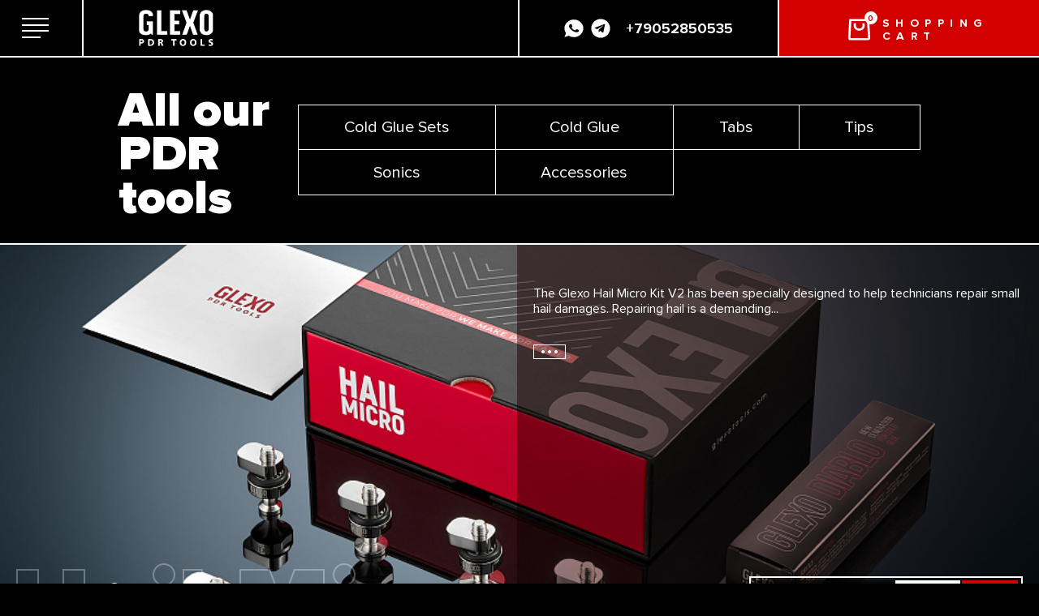

--- FILE ---
content_type: text/html; charset=UTF-8
request_url: https://glexotools.com/catalog/
body_size: 12549
content:
<!DOCTYPE html>
<html lang="en">

<head>


	<title>All our PDR tools</title>

	<meta http-equiv="Content-Type" content="text/html; charset=UTF-8" />
<meta name="keywords" content="paintless dent repair, PDR, Glexo, tips, knockdowns, sonic, ace, crush, full set, mini set, one set, hail set, hail micro set" />
<meta name="description" content="Catalog of PDR (paintless dent repair) products from Glexo designed for efficient and fast dent removal using PDR technology. Best innovative PDR developments in the world" />
<link rel="apple-touch-icon" sizes="180x180" href="/local/templates/main/favicons/apple-touch-icon.png">
<link rel="icon" type="image/png" sizes="32x32" href="/local/templates/main/favicons/favicon-32x32.png">
<link rel="icon" type="image/png" sizes="16x16" href="/local/templates/main/favicons/favicon-16x16.png">
<link rel="manifest" href="/local/templates/main/favicons/site.webmanifest">
<link rel="mask-icon" href="/local/templates/main/favicons/safari-pinned-tab.svg" color="#d0021b">
<link rel="shortcut icon" href="/local/templates/main/favicons/favicon.ico">
<link rel="preload" href="/local/templates/main/fonts/ProximaNova-Black.woff" as="font" type="font/woff2" crossorigin="anonymous" />
<link rel="preload" href="/local/templates/main/fonts/ProximaNova-Extrabld.woff" as="font" type="font/woff2" crossorigin="anonymous" />
<link rel="preload" href="/local/templates/main/fonts/ProximaNova-Bold.woff" as="font" type="font/woff2" crossorigin="anonymous" />
<link rel="preload" href="/local/templates/main/fonts/ProximaNova-Regular.woff" as="font" type="font/woff2" crossorigin="anonymous" />
<link rel="stylesheet" rel="preload" type="text/css" href="/local/templates/main/css/style.min.css?v=0.074" />
<meta name="msapplication-TileColor" content="#d0021b">
<meta name="msapplication-config" content="/local/templates/main/favicons/browserconfig.xml">
<meta name="theme-color" content="#d0021b">



	<!--favicon-->
						

				
    
					<meta name="viewport" content="width=device-width, initial-scale=1.0">

	<!--styles-->
	        <meta property="og:title" content="All our PDR tools">
    <meta property="og:image" content="http://glexotools.com/local/templates/main/img/first-screen-left-max.jpg">

</head>

<body class="catalog-page">

	    <div class="preloader">
        <div class="preloader__row">
            <div class="preloader__item"></div>
            <div class="preloader__item"></div>
        </div>
    </div>
	<!-- header -->
	<header class="header">
		<div class="header-grid">
			<div class="header-grid-col header-burger">
				<button class="header-burger-btn"><span class="bar"></span><span class="bar"></span><span class="bar"></span><span class="bar bar_small"></span></button>
			</div>
			<div class="header-grid-col header-logo">
				<a class="header-logo-link" href="/">
					<img src="/local/templates/main/img/logo.png" width="100%" height="100%" alt="Glexo - PDR tools" title="Glexo - PDR tools">
				</a>
			</div>
			<ul class="header-grid-col header-contacts-list">
				<li> 
					<a class="header-viber" href="https://api.whatsapp.com/send?phone=79052850535" target="_blank" rel="nofollow">
						<svg class="icon icon-viber ">
							<use xlink:href="/local/templates/main/img/sprite/sprite.svg#viber"></use>
						</svg>
					</a>
				</li>
				<li> 
					<a class="header-tg" href="tg://resolve?domain=@gleww" target="_blank" rel="nofollow">
						<svg class="icon icon-tg">
							<use xlink:href="/local/templates/main/img/sprite/sprite.svg#tg"></use>
						</svg>
					</a>
				</li>
				<li>
					 	<a class="header-tel" href="tel:+79052850535">
		<svg class="icon icon-tel ">
			<use xlink:href="/local/templates/main/img/sprite/sprite.svg#tel"></use>
		</svg>+79052850535	</a>	
					
				</li>
			</ul>
			<!-- cart -->
			<div class="header-grid-col header-bag">
				<noindex><a class="header-bag-btn" href="/cart/" rel="nofollow">
					<svg class="icon icon-bag ">
						<use xlink:href="/local/templates/main/img/sprite/sprite.svg#bag"></use>
					</svg>
					<span class="bag__count">0</span>					<span class="bag__name">shopping cart</span>
				</a></noindex>
			</div>
		</div>
		<nav class="header__menu" id="mainmenu">
				<ul class="header__nav">

			<li><a href="/#whyus">Why us</a></li>
		
			<li><a href="/#products">Products</a></li>
		
			<li><a href="/#team">Team</a></li>
		
			<li><a href="/#partners">Partners</a></li>
		
			<li><a href="/#where">Where used</a></li>
		
			<li><a href="/#contacts">Contacts</a></li>
		
	
	</ul>
		</nav>		
	</header>
	  
	<main >

<section class="catalog">
    <div class="catalog-top">
        <h1 class="catalog__title">All our PDR tools</h1>
        <div class="catalog-tabs-wrapper">
            <button class="catalog-tabs-btn__open">
                <svg class="icon icon-right ">
                    <use xlink:href="/local/templates/main/img/sprite/sprite.svg#right"></use>
                </svg>
            </button>
                        <ul class="catalog-tabs-list">
                <li class="active" data-category="0">All products</li>
                                    <li class="item-tab" data-category="19">Cold Glue Sets</li>
                                    <li class="item-tab" data-category="297">Cold Glue</li>
                                    <li class="item-tab" data-category="251">Tabs</li>
                                    <li class="item-tab" data-category="18">Tips</li>
                                    <li class="item-tab" data-category="257">Sonics</li>
                                    <li class="item-tab" data-category="301">Accessories</li>
                            </ul>
                    </div>
    </div>
    <div class="catalog-list">
                <div class="catalog-item catalog-item_big parent-item" data-category-0 >
            <h3 class="catalog-item__title">Hail Micro V2<span class="catalog-item-title__before">Hail Micro V2</span></h3>
                        <picture class="catalog-item-img">
                <source media="(min-width:768px)" srcset="/upload/resize_cache/iblock/ea0/950_598_2/zimnqwzv1a652fuutuppblp3e7uea3nc.jpg">
                <img class="catalog-item-img" src="/upload/resize_cache/iblock/ea0/478_300_2/zimnqwzv1a652fuutuppblp3e7uea3nc.jpg" alt="catalog-1">
            </picture>
            <div class="catalog-item-value"><span class="dollar">$</span><span class="count">330</span></div>
            <div class="catalog-item-right" data-productid="364">
                                <p><p>The Glexo Hail Micro Kit V2 has been specially designed to help technicians repair small hail damages. Repairing hail is a demanding...</p></p>
                                <div class="catalog-item__btn">···</div>
                <a class="js-btn-productModal opacity-link" target="_blank" href="/catalog/pdr-cold-glue-hail-micro-setv2/"></a>
                <div class="catalog-item-price price_wrapper catalog-item-price_big ">
                    <div class="catalog-item-price-count"><span>Price:</span>
                        <div class="price-count">$
                            <div class="priceCount">330</div>
                        </div>
                    </div>
                                        <div class="catalog-item-price-quantity">
                        <button class="minus js-quantity-minus" data-product-id="364">-</button>
                        <div class="quantity js-quantity" data-product-id="364">1</div>
                        <button class="plus js-quantity-plus" data-product-id="364">+</button>
                    </div>
                    <div class="catalog-item-price-link"><a class="catalog-item-price-bag js-toCart" href="/cart/">
                            <svg class="icon icon-bag ">
                                <use xlink:href="/local/templates/main/img/sprite/sprite.svg#bag"></use>
                            </svg></a></div>
                                    </div>
            </div>
            <button class="catalog-item__link"></button>
        </div>
                        <div class="catalog-item parent-item" data-category-19  data-category-0>
            <h3 class="catalog-item__title">Full Set v2 (4 tabs)</h3>
                        <picture class="catalog-item-img">
                <source media="(max-width:768px)" srcset="/upload/resize_cache/iblock/b8b/750_495_2/38wxg88fa21m44379g4fz7c4uuv43rdz.jpg">
                <img class="catalog-item-img" src="/upload/resize_cache/iblock/b8b/474_300_2/38wxg88fa21m44379g4fz7c4uuv43rdz.jpg" alt="catalog-1">
            </picture>
            <div class="catalog-item-value"><span class="dollar">$</span><span class="count">290</span></div>
            <button class="catalog-item__link"></button>
            <div class="catalog-item-hover" data-productid="247">
                                    <p><p>The Glexo Full set is a comprehensive cold glue set designed to tackle a wide range of tasks in PDR and body repair. It's an uncompromising...</p></p>
                                <div class="catalog-item__btn">···</div>
                <a class="js-btn-productModal opacity-link" target="_blank" href="/catalog/pdr-cold-glue-full-set/"></a>
                <div class="catalog-item-price price_wrapper outofstock">
                    <div class="catalog-item-price-count"><span>Price:</span>
                        <div class="price-count">$
                            <div class="priceCount">290</div>
                        </div>
                    </div>
                                            <span class="outofstock__text">Out of stock <span>(for now)</span></span>
                                    </div>
            </div>
        </div>
                        <div class="catalog-item parent-item" data-category-19  data-category-0>
            <h3 class="catalog-item__title">Mini Set v2 (2 tabs)</h3>
                        <picture class="catalog-item-img">
                <source media="(max-width:768px)" srcset="/upload/resize_cache/iblock/c3f/750_495_2/ps4a5b9os26873o67olph80x5re1n510.jpg">
                <img class="catalog-item-img" src="/upload/resize_cache/iblock/c3f/474_300_2/ps4a5b9os26873o67olph80x5re1n510.jpg" alt="catalog-1">
            </picture>
            <div class="catalog-item-value"><span class="dollar">$</span><span class="count">175</span></div>
            <button class="catalog-item__link"></button>
            <div class="catalog-item-hover" data-productid="248">
                                    <p><p>Glexo Mini set is a medium version of Glexo Cold Glue Set, which is intended for specialists who solve common problems in repairs....</p></p>
                                <div class="catalog-item__btn">···</div>
                <a class="js-btn-productModal opacity-link" target="_blank" href="/catalog/pdr-cold-glue-mini-set/"></a>
                <div class="catalog-item-price price_wrapper ">
                    <div class="catalog-item-price-count"><span>Price:</span>
                        <div class="price-count">$
                            <div class="priceCount">175</div>
                        </div>
                    </div>
                                        <div class="catalog-item-price-quantity">
                        <button class="minus js-quantity-minus" data-product-id="248">-</button>
                        <div class="quantity js-quantity" data-product-id="248">1</div>
                        <button class="plus js-quantity-plus" data-product-id="248">+</button>
                    </div>
                    <div class="catalog-item-price-link"><a class="catalog-item-price-bag js-toCart" href="/cart/">
                            <svg class="icon icon-bag ">
                                <use xlink:href="/local/templates/main/img/sprite/sprite.svg#bag"></use>
                            </svg></a></div>
                                    </div>
            </div>
        </div>
                        <div class="catalog-item parent-item" data-category-301  data-category-0>
            <h3 class="catalog-item__title">Magic Set V2</h3>
                        <picture class="catalog-item-img">
                <source media="(max-width:768px)" srcset="/upload/resize_cache/iblock/255/750_495_2/25561752894fa5f32c6de0b574f5c6db.jpg">
                <img class="catalog-item-img" src="/upload/resize_cache/iblock/255/474_300_2/25561752894fa5f32c6de0b574f5c6db.jpg" alt="catalog-1">
            </picture>
            <div class="catalog-item-value"><span class="dollar">$</span><span class="count">85</span></div>
            <button class="catalog-item__link"></button>
            <div class="catalog-item-hover" data-productid="340">
                                    <p><p>Glexo Magic is a modern alternative to the winding tape (for example, TESSA tape), which is usually used on hooks of various shapes...</p></p>
                                <div class="catalog-item__btn">···</div>
                <a class="js-btn-productModal opacity-link" target="_blank" href="/catalog/pdr-magic-caps-set/"></a>
                <div class="catalog-item-price price_wrapper ">
                    <div class="catalog-item-price-count"><span>Price:</span>
                        <div class="price-count">$
                            <div class="priceCount">85</div>
                        </div>
                    </div>
                                        <div class="catalog-item-price-quantity">
                        <button class="minus js-quantity-minus" data-product-id="340">-</button>
                        <div class="quantity js-quantity" data-product-id="340">1</div>
                        <button class="plus js-quantity-plus" data-product-id="340">+</button>
                    </div>
                    <div class="catalog-item-price-link"><a class="catalog-item-price-bag js-toCart" href="/cart/">
                            <svg class="icon icon-bag ">
                                <use xlink:href="/local/templates/main/img/sprite/sprite.svg#bag"></use>
                            </svg></a></div>
                                    </div>
            </div>
        </div>
                        <div class="catalog-item parent-item"  data-category-0>
            <h3 class="catalog-item__title">Magic V2 100ml/3.4oz</h3>
                        <picture class="catalog-item-img">
                <source media="(max-width:768px)" srcset="/upload/resize_cache/iblock/c37/750_495_2/c37f766373e1080afc6f52cf6c75c26f.jpg">
                <img class="catalog-item-img" src="/upload/resize_cache/iblock/c37/474_300_2/c37f766373e1080afc6f52cf6c75c26f.jpg" alt="catalog-1">
            </picture>
            <div class="catalog-item-value"><span class="dollar">$</span><span class="count">50</span></div>
            <button class="catalog-item__link"></button>
            <div class="catalog-item-hover" data-productid="346">
                                    <p><p>Option without a flashlight included, packing capacity 100ml/3.4 fl.oz. New version with fast curing! It becomes solid in 15 seconds!...</p></p>
                                <div class="catalog-item__btn">···</div>
                <a class="js-btn-productModal opacity-link" target="_blank" href="/catalog/pdr-magic-caps-100/"></a>
                <div class="catalog-item-price price_wrapper ">
                    <div class="catalog-item-price-count"><span>Price:</span>
                        <div class="price-count">$
                            <div class="priceCount">50</div>
                        </div>
                    </div>
                                        <div class="catalog-item-price-quantity">
                        <button class="minus js-quantity-minus" data-product-id="346">-</button>
                        <div class="quantity js-quantity" data-product-id="346">1</div>
                        <button class="plus js-quantity-plus" data-product-id="346">+</button>
                    </div>
                    <div class="catalog-item-price-link"><a class="catalog-item-price-bag js-toCart" href="/cart/">
                            <svg class="icon icon-bag ">
                                <use xlink:href="/local/templates/main/img/sprite/sprite.svg#bag"></use>
                            </svg></a></div>
                                    </div>
            </div>
        </div>
                        <div class="catalog-item parent-item"  data-category-0>
            <h3 class="catalog-item__title">Cold glue DIABLO</h3>
                        <picture class="catalog-item-img">
                <source media="(max-width:768px)" srcset="/upload/resize_cache/iblock/e31/750_495_2/30nr05k9kayfu6mgudzn4g2941iu7pmt.jpg">
                <img class="catalog-item-img" src="/upload/resize_cache/iblock/e31/474_300_2/30nr05k9kayfu6mgudzn4g2941iu7pmt.jpg" alt="catalog-1">
            </picture>
            <div class="catalog-item-value"><span class="dollar">$</span><span class="count">140</span></div>
            <button class="catalog-item__link"></button>
            <div class="catalog-item-hover" data-productid="365">
                                    <p><p>The <strong>Glexo Diablo cold glue</strong> is the next generation adhesive composition developed for maximum efficiency in PDR repairs. It provides...</p></p>
                                <div class="catalog-item__btn">···</div>
                <a class="js-btn-productModal opacity-link" target="_blank" href="/catalog/pdr-cold-glue-diablo/"></a>
                <div class="catalog-item-price price_wrapper ">
                    <div class="catalog-item-price-count"><span>Price:</span>
                        <div class="price-count">$
                            <div class="priceCount">140</div>
                        </div>
                    </div>
                                        <div class="catalog-item-price-quantity">
                        <button class="minus js-quantity-minus" data-product-id="365">-</button>
                        <div class="quantity js-quantity" data-product-id="365">1</div>
                        <button class="plus js-quantity-plus" data-product-id="365">+</button>
                    </div>
                    <div class="catalog-item-price-link"><a class="catalog-item-price-bag js-toCart" href="/cart/">
                            <svg class="icon icon-bag ">
                                <use xlink:href="/local/templates/main/img/sprite/sprite.svg#bag"></use>
                            </svg></a></div>
                                    </div>
            </div>
        </div>
                        <div class="catalog-item parent-item" data-category-297  data-category-0>
            <h3 class="catalog-item__title">Cold glue &lt;86F/30C</h3>
                        <picture class="catalog-item-img">
                <source media="(max-width:768px)" srcset="/upload/resize_cache/iblock/f59/750_495_2/f596365af386bd9b541df50869f3627f.jpg">
                <img class="catalog-item-img" src="/upload/resize_cache/iblock/f59/474_300_2/f596365af386bd9b541df50869f3627f.jpg" alt="catalog-1">
            </picture>
            <div class="catalog-item-value"><span class="dollar">$</span><span class="count">140</span></div>
            <button class="catalog-item__link"></button>
            <div class="catalog-item-hover" data-productid="256">
                                    <p><p>Adhesive composition (PDR cold glue) Glexo is perfect for normal application temperatures below 86°F/30°C. It promises unwavering ...</p></p>
                                <div class="catalog-item__btn">···</div>
                <a class="js-btn-productModal opacity-link" target="_blank" href="/catalog/pdr-cold-glue-standart/"></a>
                <div class="catalog-item-price price_wrapper ">
                    <div class="catalog-item-price-count"><span>Price:</span>
                        <div class="price-count">$
                            <div class="priceCount">140</div>
                        </div>
                    </div>
                                        <div class="catalog-item-price-quantity">
                        <button class="minus js-quantity-minus" data-product-id="256">-</button>
                        <div class="quantity js-quantity" data-product-id="256">1</div>
                        <button class="plus js-quantity-plus" data-product-id="256">+</button>
                    </div>
                    <div class="catalog-item-price-link"><a class="catalog-item-price-bag js-toCart" href="/cart/">
                            <svg class="icon icon-bag ">
                                <use xlink:href="/local/templates/main/img/sprite/sprite.svg#bag"></use>
                            </svg></a></div>
                                    </div>
            </div>
        </div>
                        <div class="catalog-item parent-item" data-category-297  data-category-0>
            <h3 class="catalog-item__title">Cold glue &gt;86F/30C</h3>
                        <picture class="catalog-item-img">
                <source media="(max-width:768px)" srcset="/upload/resize_cache/iblock/556/750_495_2/556672207f47a2b09e7dadaa7a895506.jpg">
                <img class="catalog-item-img" src="/upload/resize_cache/iblock/556/474_300_2/556672207f47a2b09e7dadaa7a895506.jpg" alt="catalog-1">
            </picture>
            <div class="catalog-item-value"><span class="dollar">$</span><span class="count">140</span></div>
            <button class="catalog-item__link"></button>
            <div class="catalog-item-hover" data-productid="298">
                                    <p><p>Adhesive composition (PDR cold glue) Glexo for high application temperatures, above 86°F /30°C. Uncompromising performance in any ...</p></p>
                                <div class="catalog-item__btn">···</div>
                <a class="js-btn-productModal opacity-link" target="_blank" href="/catalog/pdr-cold-glue-warm/"></a>
                <div class="catalog-item-price price_wrapper ">
                    <div class="catalog-item-price-count"><span>Price:</span>
                        <div class="price-count">$
                            <div class="priceCount">140</div>
                        </div>
                    </div>
                                        <div class="catalog-item-price-quantity">
                        <button class="minus js-quantity-minus" data-product-id="298">-</button>
                        <div class="quantity js-quantity" data-product-id="298">1</div>
                        <button class="plus js-quantity-plus" data-product-id="298">+</button>
                    </div>
                    <div class="catalog-item-price-link"><a class="catalog-item-price-bag js-toCart" href="/cart/">
                            <svg class="icon icon-bag ">
                                <use xlink:href="/local/templates/main/img/sprite/sprite.svg#bag"></use>
                            </svg></a></div>
                                    </div>
            </div>
        </div>
                        <div class="catalog-item parent-item" data-category-297  data-category-0>
            <h3 class="catalog-item__title">Cold glue for hail </h3>
                        <picture class="catalog-item-img">
                <source media="(max-width:768px)" srcset="/upload/resize_cache/iblock/174/750_495_2/174e5a7bff5325c3b2e2903a8fd03f41.jpg">
                <img class="catalog-item-img" src="/upload/resize_cache/iblock/174/474_300_2/174e5a7bff5325c3b2e2903a8fd03f41.jpg" alt="catalog-1">
            </picture>
            <div class="catalog-item-value"><span class="dollar">$</span><span class="count">70</span></div>
            <button class="catalog-item__link"></button>
            <div class="catalog-item-hover" data-productid="335">
                                    <p><p>The glue composition (PDR cold glue) Glexo with very high adhesion is specially designed for the repair of small damages, including...</p></p>
                                <div class="catalog-item__btn">···</div>
                <a class="js-btn-productModal opacity-link" target="_blank" href="/catalog/pdr-cold-glue-hail/"></a>
                <div class="catalog-item-price price_wrapper ">
                    <div class="catalog-item-price-count"><span>Price:</span>
                        <div class="price-count">$
                            <div class="priceCount">70</div>
                        </div>
                    </div>
                                        <div class="catalog-item-price-quantity">
                        <button class="minus js-quantity-minus" data-product-id="335">-</button>
                        <div class="quantity js-quantity" data-product-id="335">1</div>
                        <button class="plus js-quantity-plus" data-product-id="335">+</button>
                    </div>
                    <div class="catalog-item-price-link"><a class="catalog-item-price-bag js-toCart" href="/cart/">
                            <svg class="icon icon-bag ">
                                <use xlink:href="/local/templates/main/img/sprite/sprite.svg#bag"></use>
                            </svg></a></div>
                                    </div>
            </div>
        </div>
                        <div class="catalog-item parent-item" data-category-19  data-category-0>
            <h3 class="catalog-item__title">Hail Kit </h3>
                        <picture class="catalog-item-img">
                <source media="(max-width:768px)" srcset="/upload/resize_cache/iblock/ddb/750_495_2/zq9x9tp5j3xpqpj6cghb0j5u72uuf2c2.jpg">
                <img class="catalog-item-img" src="/upload/resize_cache/iblock/ddb/474_300_2/zq9x9tp5j3xpqpj6cghb0j5u72uuf2c2.jpg" alt="catalog-1">
            </picture>
            <div class="catalog-item-value"><span class="dollar">$</span><span class="count">330</span></div>
            <button class="catalog-item__link"></button>
            <div class="catalog-item-hover" data-productid="295">
                                    <p>
<p>The Glexo Hail Kit is a specialized cold-glue system for hail-damage repair. Hail work demands speed—downtime directly cuts efficiency—so...</p></p>
                                <div class="catalog-item__btn">···</div>
                <a class="js-btn-productModal opacity-link" target="_blank" href="/catalog/pdr-cold-glue-hail-set/"></a>
                <div class="catalog-item-price price_wrapper ">
                    <div class="catalog-item-price-count"><span>Price:</span>
                        <div class="price-count">$
                            <div class="priceCount">330</div>
                        </div>
                    </div>
                                        <div class="catalog-item-price-quantity">
                        <button class="minus js-quantity-minus" data-product-id="295">-</button>
                        <div class="quantity js-quantity" data-product-id="295">1</div>
                        <button class="plus js-quantity-plus" data-product-id="295">+</button>
                    </div>
                    <div class="catalog-item-price-link"><a class="catalog-item-price-bag js-toCart" href="/cart/">
                            <svg class="icon icon-bag ">
                                <use xlink:href="/local/templates/main/img/sprite/sprite.svg#bag"></use>
                            </svg></a></div>
                                    </div>
            </div>
        </div>
                        <div class="catalog-item parent-item" data-category-19  data-category-0>
            <h3 class="catalog-item__title">Hail Micro</h3>
                        <picture class="catalog-item-img">
                <source media="(max-width:768px)" srcset="/upload/resize_cache/iblock/000/750_495_2/2gcd8yx19dyk3lbg3ponkjc1mgqekeld.jpg">
                <img class="catalog-item-img" src="/upload/resize_cache/iblock/000/474_300_2/2gcd8yx19dyk3lbg3ponkjc1mgqekeld.jpg" alt="catalog-1">
            </picture>
            <div class="catalog-item-value"><span class="dollar">$</span><span class="count">200</span></div>
            <button class="catalog-item__link"></button>
            <div class="catalog-item-hover" data-productid="321">
                                    <p><p>The Glexo Hail Micro Kit has been specially designed to help technicians with small hail damages. Repairing hail is a difficult job...</p></p>
                                <div class="catalog-item__btn">···</div>
                <a class="js-btn-productModal opacity-link" target="_blank" href="/catalog/pdr-cold-glue-hail-micro-set/"></a>
                <div class="catalog-item-price price_wrapper ">
                    <div class="catalog-item-price-count"><span>Price:</span>
                        <div class="price-count">$
                            <div class="priceCount">200</div>
                        </div>
                    </div>
                                        <div class="catalog-item-price-quantity">
                        <button class="minus js-quantity-minus" data-product-id="321">-</button>
                        <div class="quantity js-quantity" data-product-id="321">1</div>
                        <button class="plus js-quantity-plus" data-product-id="321">+</button>
                    </div>
                    <div class="catalog-item-price-link"><a class="catalog-item-price-bag js-toCart" href="/cart/">
                            <svg class="icon icon-bag ">
                                <use xlink:href="/local/templates/main/img/sprite/sprite.svg#bag"></use>
                            </svg></a></div>
                                    </div>
            </div>
        </div>
                        <div class="catalog-item parent-item"  data-category-0>
            <h3 class="catalog-item__title">Blending Hammer (4oz)</h3>
                        <picture class="catalog-item-img">
                <source media="(max-width:768px)" srcset="/upload/resize_cache/iblock/015/750_495_2/hxwqobmy91sb8j53xhv5j941lux5mjah.jpg">
                <img class="catalog-item-img" src="/upload/resize_cache/iblock/015/474_300_2/hxwqobmy91sb8j53xhv5j941lux5mjah.jpg" alt="catalog-1">
            </picture>
            <div class="catalog-item-value"><span class="dollar">$</span><span class="count">170</span></div>
            <button class="catalog-item__link"></button>
            <div class="catalog-item-hover" data-productid="352">
                                    <p><p>Glexo light blending hammer is a professional hammer for PDR technicians who prefer to work with light weight. A very unusual design...</p></p>
                                <div class="catalog-item__btn">···</div>
                <a class="js-btn-productModal opacity-link" target="_blank" href="/catalog/pdr-blending-hammer-s/"></a>
                <div class="catalog-item-price price_wrapper ">
                    <div class="catalog-item-price-count"><span>Price:</span>
                        <div class="price-count">$
                            <div class="priceCount">170</div>
                        </div>
                    </div>
                                        <div class="catalog-item-price-quantity">
                        <button class="minus js-quantity-minus" data-product-id="352">-</button>
                        <div class="quantity js-quantity" data-product-id="352">1</div>
                        <button class="plus js-quantity-plus" data-product-id="352">+</button>
                    </div>
                    <div class="catalog-item-price-link"><a class="catalog-item-price-bag js-toCart" href="/cart/">
                            <svg class="icon icon-bag ">
                                <use xlink:href="/local/templates/main/img/sprite/sprite.svg#bag"></use>
                            </svg></a></div>
                                    </div>
            </div>
        </div>
                        <div class="catalog-item parent-item"  data-category-0>
            <h3 class="catalog-item__title">Blending Hammer (6oz)</h3>
                        <picture class="catalog-item-img">
                <source media="(max-width:768px)" srcset="/upload/resize_cache/iblock/987/750_495_2/sgpw8ynijusec8iu4k5h4lx3dgpm7jk1.jpg">
                <img class="catalog-item-img" src="/upload/resize_cache/iblock/987/474_300_2/sgpw8ynijusec8iu4k5h4lx3dgpm7jk1.jpg" alt="catalog-1">
            </picture>
            <div class="catalog-item-value"><span class="dollar">$</span><span class="count">150</span></div>
            <button class="catalog-item__link"></button>
            <div class="catalog-item-hover" data-productid="350">
                                    <p><p>The Glexo medium blending hammer is a professional hammer for PDR technicians that allows you to solve a wide range of professional...</p></p>
                                <div class="catalog-item__btn">···</div>
                <a class="js-btn-productModal opacity-link" target="_blank" href="/catalog/pdr-blending-hammer-m/"></a>
                <div class="catalog-item-price price_wrapper ">
                    <div class="catalog-item-price-count"><span>Price:</span>
                        <div class="price-count">$
                            <div class="priceCount">150</div>
                        </div>
                    </div>
                                        <div class="catalog-item-price-quantity">
                        <button class="minus js-quantity-minus" data-product-id="350">-</button>
                        <div class="quantity js-quantity" data-product-id="350">1</div>
                        <button class="plus js-quantity-plus" data-product-id="350">+</button>
                    </div>
                    <div class="catalog-item-price-link"><a class="catalog-item-price-bag js-toCart" href="/cart/">
                            <svg class="icon icon-bag ">
                                <use xlink:href="/local/templates/main/img/sprite/sprite.svg#bag"></use>
                            </svg></a></div>
                                    </div>
            </div>
        </div>
                        <div class="catalog-item parent-item"  data-category-0>
            <h3 class="catalog-item__title">Blending Hammer (8oz)</h3>
                        <picture class="catalog-item-img">
                <source media="(max-width:768px)" srcset="/upload/resize_cache/iblock/618/750_495_2/7l7e2g1qfkdrxykggvu1axfvhmqoue1x.jpg">
                <img class="catalog-item-img" src="/upload/resize_cache/iblock/618/474_300_2/7l7e2g1qfkdrxykggvu1axfvhmqoue1x.jpg" alt="catalog-1">
            </picture>
            <div class="catalog-item-value"><span class="dollar">$</span><span class="count">150</span></div>
            <button class="catalog-item__link"></button>
            <div class="catalog-item-hover" data-productid="351">
                                    <p><p>The Glexo big blending hammer is a professional hammer for PDR technicians that allows you to solve a wide range of professional tasks....</p></p>
                                <div class="catalog-item__btn">···</div>
                <a class="js-btn-productModal opacity-link" target="_blank" href="/catalog/pdr-blending-hammer-l/"></a>
                <div class="catalog-item-price price_wrapper ">
                    <div class="catalog-item-price-count"><span>Price:</span>
                        <div class="price-count">$
                            <div class="priceCount">150</div>
                        </div>
                    </div>
                                        <div class="catalog-item-price-quantity">
                        <button class="minus js-quantity-minus" data-product-id="351">-</button>
                        <div class="quantity js-quantity" data-product-id="351">1</div>
                        <button class="plus js-quantity-plus" data-product-id="351">+</button>
                    </div>
                    <div class="catalog-item-price-link"><a class="catalog-item-price-bag js-toCart" href="/cart/">
                            <svg class="icon icon-bag ">
                                <use xlink:href="/local/templates/main/img/sprite/sprite.svg#bag"></use>
                            </svg></a></div>
                                    </div>
            </div>
        </div>
                        <div class="catalog-item parent-item"  data-category-0>
            <h3 class="catalog-item__title">Knockdown 2.6</h3>
                        <picture class="catalog-item-img">
                <source media="(max-width:768px)" srcset="/upload/resize_cache/iblock/ed4/750_495_2/49f9t71ptirs5va7enh4dfd50iypeyby.jpg">
                <img class="catalog-item-img" src="/upload/resize_cache/iblock/ed4/474_300_2/49f9t71ptirs5va7enh4dfd50iypeyby.jpg" alt="catalog-1">
            </picture>
            <div class="catalog-item-value"><span class="dollar">$</span><span class="count">80</span></div>
            <button class="catalog-item__link"></button>
            <div class="catalog-item-hover" data-productid="361">
                                    <p><p>The PDR knockdown Glexo Knockdown 2.6 is an ultra-precise tapper designed for the finest detailing tasks. With an optimized balance...</p></p>
                                <div class="catalog-item__btn">···</div>
                <a class="js-btn-productModal opacity-link" target="_blank" href="/catalog/pdr-knockdown-26/"></a>
                <div class="catalog-item-price price_wrapper ">
                    <div class="catalog-item-price-count"><span>Price:</span>
                        <div class="price-count">$
                            <div class="priceCount">80</div>
                        </div>
                    </div>
                                        <div class="catalog-item-price-quantity">
                        <button class="minus js-quantity-minus" data-product-id="361">-</button>
                        <div class="quantity js-quantity" data-product-id="361">1</div>
                        <button class="plus js-quantity-plus" data-product-id="361">+</button>
                    </div>
                    <div class="catalog-item-price-link"><a class="catalog-item-price-bag js-toCart" href="/cart/">
                            <svg class="icon icon-bag ">
                                <use xlink:href="/local/templates/main/img/sprite/sprite.svg#bag"></use>
                            </svg></a></div>
                                    </div>
            </div>
        </div>
                        <div class="catalog-item parent-item"  data-category-0>
            <h3 class="catalog-item__title">Knockdown 3.6</h3>
                        <picture class="catalog-item-img">
                <source media="(max-width:768px)" srcset="/upload/resize_cache/iblock/4ab/750_495_2/o735vw5e7ubeu9zpq1l6trwn9f2um2um.jpg">
                <img class="catalog-item-img" src="/upload/resize_cache/iblock/4ab/474_300_2/o735vw5e7ubeu9zpq1l6trwn9f2um2um.jpg" alt="catalog-1">
            </picture>
            <div class="catalog-item-value"><span class="dollar">$</span><span class="count">80</span></div>
            <button class="catalog-item__link"></button>
            <div class="catalog-item-hover" data-productid="362">
                                    <p><p>The PDR knockdown Glexo Knockdown 3.6 is a versatile tapper designed for balanced performance across a wide range of PDR tasks. With...</p></p>
                                <div class="catalog-item__btn">···</div>
                <a class="js-btn-productModal opacity-link" target="_blank" href="/catalog/pdr-knockdown-36/"></a>
                <div class="catalog-item-price price_wrapper ">
                    <div class="catalog-item-price-count"><span>Price:</span>
                        <div class="price-count">$
                            <div class="priceCount">80</div>
                        </div>
                    </div>
                                        <div class="catalog-item-price-quantity">
                        <button class="minus js-quantity-minus" data-product-id="362">-</button>
                        <div class="quantity js-quantity" data-product-id="362">1</div>
                        <button class="plus js-quantity-plus" data-product-id="362">+</button>
                    </div>
                    <div class="catalog-item-price-link"><a class="catalog-item-price-bag js-toCart" href="/cart/">
                            <svg class="icon icon-bag ">
                                <use xlink:href="/local/templates/main/img/sprite/sprite.svg#bag"></use>
                            </svg></a></div>
                                    </div>
            </div>
        </div>
                        <div class="catalog-item parent-item"  data-category-0>
            <h3 class="catalog-item__title">Knockdown 4.6</h3>
                        <picture class="catalog-item-img">
                <source media="(max-width:768px)" srcset="/upload/resize_cache/iblock/8d6/750_495_2/n73r08x03cmumedf8hnhthfrcflxt5mg.jpg">
                <img class="catalog-item-img" src="/upload/resize_cache/iblock/8d6/474_300_2/n73r08x03cmumedf8hnhthfrcflxt5mg.jpg" alt="catalog-1">
            </picture>
            <div class="catalog-item-value"><span class="dollar">$</span><span class="count">80</span></div>
            <button class="catalog-item__link"></button>
            <div class="catalog-item-hover" data-productid="363">
                                    <p><p>The PDR knockdown Glexo Knockdown 4.6 is a high-impact tapper designed for fast and efficient metal movement in demanding PDR applications....</p></p>
                                <div class="catalog-item__btn">···</div>
                <a class="js-btn-productModal opacity-link" target="_blank" href="/catalog/pdr-knockdown-46/"></a>
                <div class="catalog-item-price price_wrapper ">
                    <div class="catalog-item-price-count"><span>Price:</span>
                        <div class="price-count">$
                            <div class="priceCount">80</div>
                        </div>
                    </div>
                                        <div class="catalog-item-price-quantity">
                        <button class="minus js-quantity-minus" data-product-id="363">-</button>
                        <div class="quantity js-quantity" data-product-id="363">1</div>
                        <button class="plus js-quantity-plus" data-product-id="363">+</button>
                    </div>
                    <div class="catalog-item-price-link"><a class="catalog-item-price-bag js-toCart" href="/cart/">
                            <svg class="icon icon-bag ">
                                <use xlink:href="/local/templates/main/img/sprite/sprite.svg#bag"></use>
                            </svg></a></div>
                                    </div>
            </div>
        </div>
                        <div class="catalog-item parent-item"  data-category-0>
            <h3 class="catalog-item__title">PDR Paddle (7oz/200g)</h3>
                        <picture class="catalog-item-img">
                <source media="(max-width:768px)" srcset="/upload/resize_cache/iblock/217/750_495_2/my8dsxlwz7799fv8hcc2kxobuyguzq8w.jpg">
                <img class="catalog-item-img" src="/upload/resize_cache/iblock/217/474_300_2/my8dsxlwz7799fv8hcc2kxobuyguzq8w.jpg" alt="catalog-1">
            </picture>
            <div class="catalog-item-value"><span class="dollar">$</span><span class="count">80</span></div>
            <button class="catalog-item__link"></button>
            <div class="catalog-item-hover" data-productid="354">
                                    <p><p>The Glexo DPR paddle is a professional paddle for PDR technicians that allows you to solve a wide range of professional tasks.
<p>The...</p></p></p>
                                <div class="catalog-item__btn">···</div>
                <a class="js-btn-productModal opacity-link" target="_blank" href="/catalog/pdr-paddle-7/"></a>
                <div class="catalog-item-price price_wrapper ">
                    <div class="catalog-item-price-count"><span>Price:</span>
                        <div class="price-count">$
                            <div class="priceCount">80</div>
                        </div>
                    </div>
                                        <div class="catalog-item-price-quantity">
                        <button class="minus js-quantity-minus" data-product-id="354">-</button>
                        <div class="quantity js-quantity" data-product-id="354">1</div>
                        <button class="plus js-quantity-plus" data-product-id="354">+</button>
                    </div>
                    <div class="catalog-item-price-link"><a class="catalog-item-price-bag js-toCart" href="/cart/">
                            <svg class="icon icon-bag ">
                                <use xlink:href="/local/templates/main/img/sprite/sprite.svg#bag"></use>
                            </svg></a></div>
                                    </div>
            </div>
        </div>
                        <div class="catalog-item parent-item" data-category-18 data-category-257  data-category-0>
            <h3 class="catalog-item__title">Sonic Sharp WB Set </h3>
                        <picture class="catalog-item-img">
                <source media="(max-width:768px)" srcset="/upload/resize_cache/iblock/f57/750_495_2/f5760502f7e01dece011c105c90e749f.jpg">
                <img class="catalog-item-img" src="/upload/resize_cache/iblock/f57/474_300_2/f5760502f7e01dece011c105c90e749f.jpg" alt="catalog-1">
            </picture>
            <div class="catalog-item-value"><span class="dollar">$</span><span class="count">170</span></div>
            <button class="catalog-item__link"></button>
            <div class="catalog-item-hover" data-productid="258">
                                    <p><p>A set of PDR tips with sharp spikes for working with internal access to damage. Due to the large contact area and sharp spikes, they...</p></p>
                                <div class="catalog-item__btn">···</div>
                <a class="js-btn-productModal opacity-link" target="_blank" href="/catalog/pdr-tip-sonic-wb/"></a>
                <div class="catalog-item-price price_wrapper outofstock">
                    <div class="catalog-item-price-count"><span>Price:</span>
                        <div class="price-count">$
                            <div class="priceCount">170</div>
                        </div>
                    </div>
                                            <span class="outofstock__text">Out of stock <span>(for now)</span></span>
                                    </div>
            </div>
        </div>
                        <div class="catalog-item parent-item" data-category-18 data-category-257  data-category-0>
            <h3 class="catalog-item__title">Sonic Soft WB Set </h3>
                        <picture class="catalog-item-img">
                <source media="(max-width:768px)" srcset="/upload/resize_cache/iblock/831/750_495_2/83180ba1a79e616780830e229c02e835.jpg">
                <img class="catalog-item-img" src="/upload/resize_cache/iblock/831/474_300_2/83180ba1a79e616780830e229c02e835.jpg" alt="catalog-1">
            </picture>
            <div class="catalog-item-value"><span class="dollar">$</span><span class="count">170</span></div>
            <button class="catalog-item__link"></button>
            <div class="catalog-item-hover" data-productid="336">
                                    <p><p>A set of PDR tips with rounded spikes for working with internal access to damage. Due to the large contact area and rounded spikes,...</p></p>
                                <div class="catalog-item__btn">···</div>
                <a class="js-btn-productModal opacity-link" target="_blank" href="/catalog/pdr-tip-sonic-soft-wb/"></a>
                <div class="catalog-item-price price_wrapper outofstock">
                    <div class="catalog-item-price-count"><span>Price:</span>
                        <div class="price-count">$
                            <div class="priceCount">170</div>
                        </div>
                    </div>
                                            <span class="outofstock__text">Out of stock <span>(for now)</span></span>
                                    </div>
            </div>
        </div>
                        <div class="catalog-item parent-item" data-category-18 data-category-257  data-category-0>
            <h3 class="catalog-item__title">Sonic Sharp Round </h3>
                        <picture class="catalog-item-img">
                <source media="(max-width:768px)" srcset="/upload/resize_cache/iblock/bf8/750_495_2/bf855471ccdd74964fb8582ef779488f.jpg">
                <img class="catalog-item-img" src="/upload/resize_cache/iblock/bf8/474_300_2/bf855471ccdd74964fb8582ef779488f.jpg" alt="catalog-1">
            </picture>
            <div class="catalog-item-value"><span class="dollar">$</span><span class="count">60</span></div>
            <button class="catalog-item__link"></button>
            <div class="catalog-item-hover" data-productid="299">
                                    <p><p>Sonic Solo Round is a PDR tip with many sharp spikes for working with internal damage access. Due to the large contact area and sharp...</p></p>
                                <div class="catalog-item__btn">···</div>
                <a class="js-btn-productModal opacity-link" target="_blank" href="/catalog/pdr-tip-sonic-sharp/"></a>
                <div class="catalog-item-price price_wrapper ">
                    <div class="catalog-item-price-count"><span>Price:</span>
                        <div class="price-count">$
                            <div class="priceCount">60</div>
                        </div>
                    </div>
                                        <div class="catalog-item-price-quantity">
                        <button class="minus js-quantity-minus" data-product-id="299">-</button>
                        <div class="quantity js-quantity" data-product-id="299">1</div>
                        <button class="plus js-quantity-plus" data-product-id="299">+</button>
                    </div>
                    <div class="catalog-item-price-link"><a class="catalog-item-price-bag js-toCart" href="/cart/">
                            <svg class="icon icon-bag ">
                                <use xlink:href="/local/templates/main/img/sprite/sprite.svg#bag"></use>
                            </svg></a></div>
                                    </div>
            </div>
        </div>
                        <div class="catalog-item parent-item" data-category-18 data-category-257  data-category-0>
            <h3 class="catalog-item__title">Sonic Soft Round </h3>
                        <picture class="catalog-item-img">
                <source media="(max-width:768px)" srcset="/upload/resize_cache/iblock/5a4/750_495_2/5a4734227fa85941dba59a96bd47e83f.jpg">
                <img class="catalog-item-img" src="/upload/resize_cache/iblock/5a4/474_300_2/5a4734227fa85941dba59a96bd47e83f.jpg" alt="catalog-1">
            </picture>
            <div class="catalog-item-value"><span class="dollar">$</span><span class="count">60</span></div>
            <button class="catalog-item__link"></button>
            <div class="catalog-item-hover" data-productid="337">
                                    <p><p>Sonic Soft Solo Round is a PDR tip with many rounded spikes for working with internal damage access. Due to the large contact area...</p></p>
                                <div class="catalog-item__btn">···</div>
                <a class="js-btn-productModal opacity-link" target="_blank" href="/catalog/pdr-tip-sonic-soft/"></a>
                <div class="catalog-item-price price_wrapper ">
                    <div class="catalog-item-price-count"><span>Price:</span>
                        <div class="price-count">$
                            <div class="priceCount">60</div>
                        </div>
                    </div>
                                        <div class="catalog-item-price-quantity">
                        <button class="minus js-quantity-minus" data-product-id="337">-</button>
                        <div class="quantity js-quantity" data-product-id="337">1</div>
                        <button class="plus js-quantity-plus" data-product-id="337">+</button>
                    </div>
                    <div class="catalog-item-price-link"><a class="catalog-item-price-bag js-toCart" href="/cart/">
                            <svg class="icon icon-bag ">
                                <use xlink:href="/local/templates/main/img/sprite/sprite.svg#bag"></use>
                            </svg></a></div>
                                    </div>
            </div>
        </div>
                        <div class="catalog-item parent-item" data-category-18 data-category-257  data-category-0>
            <h3 class="catalog-item__title">Sonic Sharp Narrow</h3>
                        <picture class="catalog-item-img">
                <source media="(max-width:768px)" srcset="/upload/resize_cache/iblock/4e7/750_495_2/4e7b9501462564cef6a6224af26e3422.jpg">
                <img class="catalog-item-img" src="/upload/resize_cache/iblock/4e7/474_300_2/4e7b9501462564cef6a6224af26e3422.jpg" alt="catalog-1">
            </picture>
            <div class="catalog-item-value"><span class="dollar">$</span><span class="count">60</span></div>
            <button class="catalog-item__link"></button>
            <div class="catalog-item-hover" data-productid="300">
                                    <p><p>Sonic Solo Narrow is a PDR tip with sharp spikes for working with internal damage access near the edges. It has a narrow shape and...</p></p>
                                <div class="catalog-item__btn">···</div>
                <a class="js-btn-productModal opacity-link" target="_blank" href="/catalog/pdr-tip-sonic-sharp-narrow/"></a>
                <div class="catalog-item-price price_wrapper ">
                    <div class="catalog-item-price-count"><span>Price:</span>
                        <div class="price-count">$
                            <div class="priceCount">60</div>
                        </div>
                    </div>
                                        <div class="catalog-item-price-quantity">
                        <button class="minus js-quantity-minus" data-product-id="300">-</button>
                        <div class="quantity js-quantity" data-product-id="300">1</div>
                        <button class="plus js-quantity-plus" data-product-id="300">+</button>
                    </div>
                    <div class="catalog-item-price-link"><a class="catalog-item-price-bag js-toCart" href="/cart/">
                            <svg class="icon icon-bag ">
                                <use xlink:href="/local/templates/main/img/sprite/sprite.svg#bag"></use>
                            </svg></a></div>
                                    </div>
            </div>
        </div>
                        <div class="catalog-item parent-item" data-category-18 data-category-257  data-category-0>
            <h3 class="catalog-item__title">Sonic Soft Narrow</h3>
                        <picture class="catalog-item-img">
                <source media="(max-width:768px)" srcset="/upload/resize_cache/iblock/9ec/750_495_2/9ec1faaff861b9100f8f68283f222134.jpg">
                <img class="catalog-item-img" src="/upload/resize_cache/iblock/9ec/474_300_2/9ec1faaff861b9100f8f68283f222134.jpg" alt="catalog-1">
            </picture>
            <div class="catalog-item-value"><span class="dollar">$</span><span class="count">60</span></div>
            <button class="catalog-item__link"></button>
            <div class="catalog-item-hover" data-productid="339">
                                    <p><p>Sonic Soft Solo Narrow is a PDR tip with many rounded spikes for working with internal damage access. Due to the large contact area...</p></p>
                                <div class="catalog-item__btn">···</div>
                <a class="js-btn-productModal opacity-link" target="_blank" href="/catalog/pdr-tip-sonic-soft-narrow/"></a>
                <div class="catalog-item-price price_wrapper ">
                    <div class="catalog-item-price-count"><span>Price:</span>
                        <div class="price-count">$
                            <div class="priceCount">60</div>
                        </div>
                    </div>
                                        <div class="catalog-item-price-quantity">
                        <button class="minus js-quantity-minus" data-product-id="339">-</button>
                        <div class="quantity js-quantity" data-product-id="339">1</div>
                        <button class="plus js-quantity-plus" data-product-id="339">+</button>
                    </div>
                    <div class="catalog-item-price-link"><a class="catalog-item-price-bag js-toCart" href="/cart/">
                            <svg class="icon icon-bag ">
                                <use xlink:href="/local/templates/main/img/sprite/sprite.svg#bag"></use>
                            </svg></a></div>
                                    </div>
            </div>
        </div>
                        <div class="catalog-item parent-item" data-category-18 data-category-257  data-category-0>
            <h3 class="catalog-item__title">Sonic Sharp 360</h3>
                        <picture class="catalog-item-img">
                <source media="(max-width:768px)" srcset="/upload/resize_cache/iblock/183/750_495_2/183b95b32d07a90d3d62f775bb0bbc9a.jpg">
                <img class="catalog-item-img" src="/upload/resize_cache/iblock/183/474_300_2/183b95b32d07a90d3d62f775bb0bbc9a.jpg" alt="catalog-1">
            </picture>
            <div class="catalog-item-value"><span class="dollar">$</span><span class="count">80</span></div>
            <button class="catalog-item__link"></button>
            <div class="catalog-item-hover" data-productid="330">
                                    <p><p>Sonic 360 is a PDR tip with many sharp spikes for working with internal damage access. Due to the large contact area and sharp spikes,...</p></p>
                                <div class="catalog-item__btn">···</div>
                <a class="js-btn-productModal opacity-link" target="_blank" href="/catalog/pdr-tip-sonic-360-sharp/"></a>
                <div class="catalog-item-price price_wrapper outofstock">
                    <div class="catalog-item-price-count"><span>Price:</span>
                        <div class="price-count">$
                            <div class="priceCount">80</div>
                        </div>
                    </div>
                                            <span class="outofstock__text">Out of stock <span>(for now)</span></span>
                                    </div>
            </div>
        </div>
                        <div class="catalog-item parent-item" data-category-18 data-category-257  data-category-0>
            <h3 class="catalog-item__title">Sonic Soft 360</h3>
                        <picture class="catalog-item-img">
                <source media="(max-width:768px)" srcset="/upload/resize_cache/iblock/6fa/750_495_2/6fac84f1f04f3187b34b0542643225b6.jpg">
                <img class="catalog-item-img" src="/upload/resize_cache/iblock/6fa/474_300_2/6fac84f1f04f3187b34b0542643225b6.jpg" alt="catalog-1">
            </picture>
            <div class="catalog-item-value"><span class="dollar">$</span><span class="count">80</span></div>
            <button class="catalog-item__link"></button>
            <div class="catalog-item-hover" data-productid="338">
                                    <p><p>Sonic Soft 360 is a PDR tip with rounded spikes for working with internal damage access. Due to the large contact area and rounded...</p></p>
                                <div class="catalog-item__btn">···</div>
                <a class="js-btn-productModal opacity-link" target="_blank" href="/catalog/pdr-tip-sonic-360-soft/"></a>
                <div class="catalog-item-price price_wrapper outofstock">
                    <div class="catalog-item-price-count"><span>Price:</span>
                        <div class="price-count">$
                            <div class="priceCount">80</div>
                        </div>
                    </div>
                                            <span class="outofstock__text">Out of stock <span>(for now)</span></span>
                                    </div>
            </div>
        </div>
                        <div class="catalog-item parent-item"  data-category-0>
            <h3 class="catalog-item__title">Crush 1 Knockdown</h3>
                        <picture class="catalog-item-img">
                <source media="(max-width:768px)" srcset="/upload/resize_cache/iblock/e8c/750_495_2/e8c7d23b56f4b7a8477f8c8457500b1c.jpg">
                <img class="catalog-item-img" src="/upload/resize_cache/iblock/e8c/474_300_2/e8c7d23b56f4b7a8477f8c8457500b1c.jpg" alt="catalog-1">
            </picture>
            <div class="catalog-item-value"><span class="dollar">$</span><span class="count">50</span></div>
            <button class="catalog-item__link"></button>
            <div class="catalog-item-hover" data-productid="305">
                                    <p><p>The PDR knockdown Glexo Crush 1 is a precise tapper for very fine detailing finish with precise balance and a hidden magnetic holder....</p></p>
                                <div class="catalog-item__btn">···</div>
                <a class="js-btn-productModal opacity-link" target="_blank" href="/catalog/pdr-knockdown-crush-1/"></a>
                <div class="catalog-item-price price_wrapper outofstock">
                    <div class="catalog-item-price-count"><span>Price:</span>
                        <div class="price-count">$
                            <div class="priceCount">50</div>
                        </div>
                    </div>
                                            <span class="outofstock__text">Out of stock <span>(for now)</span></span>
                                    </div>
            </div>
        </div>
                        <div class="catalog-item parent-item"  data-category-0>
            <h3 class="catalog-item__title">Crush 2 Knockdown</h3>
                        <picture class="catalog-item-img">
                <source media="(max-width:768px)" srcset="/upload/resize_cache/iblock/75e/750_495_2/75eafc5a0bffdce7686e2beb7a105149.jpg">
                <img class="catalog-item-img" src="/upload/resize_cache/iblock/75e/474_300_2/75eafc5a0bffdce7686e2beb7a105149.jpg" alt="catalog-1">
            </picture>
            <div class="catalog-item-value"><span class="dollar">$</span><span class="count">50</span></div>
            <button class="catalog-item__link"></button>
            <div class="catalog-item-hover" data-productid="306">
                                    <p><p>The PDR knockdown Glexo Crush 2 is a tapper for everyday use with precise balance and a hidden magnetic holder. The PDR knockdown ...</p></p>
                                <div class="catalog-item__btn">···</div>
                <a class="js-btn-productModal opacity-link" target="_blank" href="/catalog/pdr-knockdown-crush-2/"></a>
                <div class="catalog-item-price price_wrapper outofstock">
                    <div class="catalog-item-price-count"><span>Price:</span>
                        <div class="price-count">$
                            <div class="priceCount">50</div>
                        </div>
                    </div>
                                            <span class="outofstock__text">Out of stock <span>(for now)</span></span>
                                    </div>
            </div>
        </div>
                        <div class="catalog-item parent-item"  data-category-0>
            <h3 class="catalog-item__title">Crush 3 Knockdown</h3>
                        <picture class="catalog-item-img">
                <source media="(max-width:768px)" srcset="/upload/resize_cache/iblock/76f/750_495_2/76f2d223e5c5163079381215a8696522.jpg">
                <img class="catalog-item-img" src="/upload/resize_cache/iblock/76f/474_300_2/76f2d223e5c5163079381215a8696522.jpg" alt="catalog-1">
            </picture>
            <div class="catalog-item-value"><span class="dollar">$</span><span class="count">50</span></div>
            <button class="catalog-item__link"></button>
            <div class="catalog-item-hover" data-productid="304">
                                    <p><p>The PDR knockdown Glexo Crush 3 is a wide tapper for big metal movement which completely  prevents sharp texture with precise balance...</p></p>
                                <div class="catalog-item__btn">···</div>
                <a class="js-btn-productModal opacity-link" target="_blank" href="/catalog/pdr-knockdown-crush-3/"></a>
                <div class="catalog-item-price price_wrapper outofstock">
                    <div class="catalog-item-price-count"><span>Price:</span>
                        <div class="price-count">$
                            <div class="priceCount">50</div>
                        </div>
                    </div>
                                            <span class="outofstock__text">Out of stock <span>(for now)</span></span>
                                    </div>
            </div>
        </div>
                        <div class="catalog-item parent-item" data-category-18  data-category-0>
            <h3 class="catalog-item__title">Ace HB6-1 Tip</h3>
                        <picture class="catalog-item-img">
                <source media="(max-width:768px)" srcset="/upload/resize_cache/iblock/e51/750_495_2/e51d7e2a74fa9853b881d356aa63be87.jpg">
                <img class="catalog-item-img" src="/upload/resize_cache/iblock/e51/474_300_2/e51d7e2a74fa9853b881d356aa63be87.jpg" alt="catalog-1">
            </picture>
            <div class="catalog-item-value"><span class="dollar">$</span><span class="count">15</span></div>
            <button class="catalog-item__link"></button>
            <div class="catalog-item-hover" data-productid="309">
                                    <p><p>Glexo ACE HB6-1 Solo PDR Tip is a round-shaped interchangeable PDR tip for different PDR tools made from specially treated solid wood....</p></p>
                                <div class="catalog-item__btn">···</div>
                <a class="js-btn-productModal opacity-link" target="_blank" href="/catalog/pdr-tip-ace-61/"></a>
                <div class="catalog-item-price price_wrapper outofstock">
                    <div class="catalog-item-price-count"><span>Price:</span>
                        <div class="price-count">$
                            <div class="priceCount">15</div>
                        </div>
                    </div>
                                            <span class="outofstock__text">Out of stock <span>(for now)</span></span>
                                    </div>
            </div>
        </div>
                        <div class="catalog-item parent-item" data-category-18  data-category-0>
            <h3 class="catalog-item__title">Ace HB6-5 Tip</h3>
                        <picture class="catalog-item-img">
                <source media="(max-width:768px)" srcset="/upload/resize_cache/iblock/a69/750_495_2/a69aa18b51c20e6bb97a0fedb81e56da.jpg">
                <img class="catalog-item-img" src="/upload/resize_cache/iblock/a69/474_300_2/a69aa18b51c20e6bb97a0fedb81e56da.jpg" alt="catalog-1">
            </picture>
            <div class="catalog-item-value"><span class="dollar">$</span><span class="count">15</span></div>
            <button class="catalog-item__link"></button>
            <div class="catalog-item-hover" data-productid="313">
                                    <p><p>Glexo ACE HB6-5 Solo is a flathead interchangeable PDR tip for different PDR tools for big metal movement made from specially treated...</p></p>
                                <div class="catalog-item__btn">···</div>
                <a class="js-btn-productModal opacity-link" target="_blank" href="/catalog/pdr-tip-ace-65/"></a>
                <div class="catalog-item-price price_wrapper outofstock">
                    <div class="catalog-item-price-count"><span>Price:</span>
                        <div class="price-count">$
                            <div class="priceCount">15</div>
                        </div>
                    </div>
                                            <span class="outofstock__text">Out of stock <span>(for now)</span></span>
                                    </div>
            </div>
        </div>
                        <div class="catalog-item parent-item" data-category-18  data-category-0>
            <h3 class="catalog-item__title">Ace HB6-6 Tip</h3>
                        <picture class="catalog-item-img">
                <source media="(max-width:768px)" srcset="/upload/resize_cache/iblock/38d/750_495_2/38d76244ea67e312c5e91a3e1f7894d7.jpg">
                <img class="catalog-item-img" src="/upload/resize_cache/iblock/38d/474_300_2/38d76244ea67e312c5e91a3e1f7894d7.jpg" alt="catalog-1">
            </picture>
            <div class="catalog-item-value"><span class="dollar">$</span><span class="count">15</span></div>
            <button class="catalog-item__link"></button>
            <div class="catalog-item-hover" data-productid="314">
                                    <p><p>Glexo ACE HB6-6 Solo is a end-rounded interchangeable PDR tip for different PDR tools for big metal movement made from specially treated...</p></p>
                                <div class="catalog-item__btn">···</div>
                <a class="js-btn-productModal opacity-link" target="_blank" href="/catalog/pdr-tip-ace-66/"></a>
                <div class="catalog-item-price price_wrapper outofstock">
                    <div class="catalog-item-price-count"><span>Price:</span>
                        <div class="price-count">$
                            <div class="priceCount">15</div>
                        </div>
                    </div>
                                            <span class="outofstock__text">Out of stock <span>(for now)</span></span>
                                    </div>
            </div>
        </div>
                        <div class="catalog-item parent-item" data-category-18  data-category-0>
            <h3 class="catalog-item__title">Ace HB8-1 Tip</h3>
                        <picture class="catalog-item-img">
                <source media="(max-width:768px)" srcset="/upload/resize_cache/iblock/d57/750_495_2/d576a9a360d6fbd1e5904db9b6558bf0.jpg">
                <img class="catalog-item-img" src="/upload/resize_cache/iblock/d57/474_300_2/d576a9a360d6fbd1e5904db9b6558bf0.jpg" alt="catalog-1">
            </picture>
            <div class="catalog-item-value"><span class="dollar">$</span><span class="count">18</span></div>
            <button class="catalog-item__link"></button>
            <div class="catalog-item-hover" data-productid="315">
                                    <p><p>Glexo ACE HB8-1 Solo is a round-shaped interchangeable PDR tip for different PDR tools made from specially treated solid wood. HB6...</p></p>
                                <div class="catalog-item__btn">···</div>
                <a class="js-btn-productModal opacity-link" target="_blank" href="/catalog/pdr-tip-ace-81/"></a>
                <div class="catalog-item-price price_wrapper outofstock">
                    <div class="catalog-item-price-count"><span>Price:</span>
                        <div class="price-count">$
                            <div class="priceCount">18</div>
                        </div>
                    </div>
                                            <span class="outofstock__text">Out of stock <span>(for now)</span></span>
                                    </div>
            </div>
        </div>
                        <div class="catalog-item parent-item" data-category-18  data-category-0>
            <h3 class="catalog-item__title">Ace HB8-5 Tip</h3>
                        <picture class="catalog-item-img">
                <source media="(max-width:768px)" srcset="/upload/resize_cache/iblock/46e/750_495_2/46e5709f4f3b583e7648a6ab11db2a60.jpg">
                <img class="catalog-item-img" src="/upload/resize_cache/iblock/46e/474_300_2/46e5709f4f3b583e7648a6ab11db2a60.jpg" alt="catalog-1">
            </picture>
            <div class="catalog-item-value"><span class="dollar">$</span><span class="count">18</span></div>
            <button class="catalog-item__link"></button>
            <div class="catalog-item-hover" data-productid="319">
                                    <p><p>Glexo ACE HB8-5 Solo is a flathead interchangeable PDR tip for different PDR tools for big metal movement made from specially treated...</p></p>
                                <div class="catalog-item__btn">···</div>
                <a class="js-btn-productModal opacity-link" target="_blank" href="/catalog/pdr-tip-ace-85/"></a>
                <div class="catalog-item-price price_wrapper outofstock">
                    <div class="catalog-item-price-count"><span>Price:</span>
                        <div class="price-count">$
                            <div class="priceCount">18</div>
                        </div>
                    </div>
                                            <span class="outofstock__text">Out of stock <span>(for now)</span></span>
                                    </div>
            </div>
        </div>
                        <div class="catalog-item parent-item" data-category-18  data-category-0>
            <h3 class="catalog-item__title">Ace HB8-6 Tip</h3>
                        <picture class="catalog-item-img">
                <source media="(max-width:768px)" srcset="/upload/resize_cache/iblock/fd2/750_495_2/fd26ac4f33f8998ea19c0d69b7e312cc.jpg">
                <img class="catalog-item-img" src="/upload/resize_cache/iblock/fd2/474_300_2/fd26ac4f33f8998ea19c0d69b7e312cc.jpg" alt="catalog-1">
            </picture>
            <div class="catalog-item-value"><span class="dollar">$</span><span class="count">18</span></div>
            <button class="catalog-item__link"></button>
            <div class="catalog-item-hover" data-productid="320">
                                    <p><p>Glexo ACE HB8-6 Solo is a end-rounded interchangeable PDR tip for different PDR tools for big metal movement made from specially treated...</p></p>
                                <div class="catalog-item__btn">···</div>
                <a class="js-btn-productModal opacity-link" target="_blank" href="/catalog/pdr-tip-ace-86/"></a>
                <div class="catalog-item-price price_wrapper outofstock">
                    <div class="catalog-item-price-count"><span>Price:</span>
                        <div class="price-count">$
                            <div class="priceCount">18</div>
                        </div>
                    </div>
                                            <span class="outofstock__text">Out of stock <span>(for now)</span></span>
                                    </div>
            </div>
        </div>
                        <div class="catalog-item parent-item" data-category-251  data-category-0>
            <h3 class="catalog-item__title">Round Tab 35/1,38''</h3>
                        <picture class="catalog-item-img">
                <source media="(max-width:768px)" srcset="/upload/resize_cache/iblock/801/750_495_2/80129d7397b8d59d498670aa798512e2.jpg">
                <img class="catalog-item-img" src="/upload/resize_cache/iblock/801/474_300_2/80129d7397b8d59d498670aa798512e2.jpg" alt="catalog-1">
            </picture>
            <div class="catalog-item-value"><span class="dollar">$</span><span class="count">50</span></div>
            <button class="catalog-item__link"></button>
            <div class="catalog-item-hover" data-productid="252">
                                    <p><p>The small round tab for PDR cold glue Glexo v2 has a diameter of 35mm/ 1.38" and is used in PDR to work with <a href=https://glexotools.com/catalog/pdr-cold-glue-standart/ target=_blank>Glexo cold glue</a>. The ...</p></p>
                                <div class="catalog-item__btn">···</div>
                <a class="js-btn-productModal opacity-link" target="_blank" href="/catalog/cold-glue-pdr-tab-35/"></a>
                <div class="catalog-item-price price_wrapper ">
                    <div class="catalog-item-price-count"><span>Price:</span>
                        <div class="price-count">$
                            <div class="priceCount">50</div>
                        </div>
                    </div>
                                        <div class="catalog-item-price-quantity">
                        <button class="minus js-quantity-minus" data-product-id="252">-</button>
                        <div class="quantity js-quantity" data-product-id="252">1</div>
                        <button class="plus js-quantity-plus" data-product-id="252">+</button>
                    </div>
                    <div class="catalog-item-price-link"><a class="catalog-item-price-bag js-toCart" href="/cart/">
                            <svg class="icon icon-bag ">
                                <use xlink:href="/local/templates/main/img/sprite/sprite.svg#bag"></use>
                            </svg></a></div>
                                    </div>
            </div>
        </div>
                        <div class="catalog-item parent-item" data-category-251  data-category-0>
            <h3 class="catalog-item__title">Round Tab 50/1.97&quot;</h3>
                        <picture class="catalog-item-img">
                <source media="(max-width:768px)" srcset="/upload/resize_cache/iblock/479/750_495_2/4791fbf15dab2664d3f60b03c7409ff3.jpg">
                <img class="catalog-item-img" src="/upload/resize_cache/iblock/479/474_300_2/4791fbf15dab2664d3f60b03c7409ff3.jpg" alt="catalog-1">
            </picture>
            <div class="catalog-item-value"><span class="dollar">$</span><span class="count">50</span></div>
            <button class="catalog-item__link"></button>
            <div class="catalog-item-hover" data-productid="253">
                                    <p><p>The big round tab for PDR cold glue Glexo v2 has a diameter of 50mm/ 1.97" and is used in PDR to work with <a href=https://glexotools.com/catalog/pdr-cold-glue-standart/ target=_blank>Glexo cold glue</a>. The tab...</p></p>
                                <div class="catalog-item__btn">···</div>
                <a class="js-btn-productModal opacity-link" target="_blank" href="/catalog/cold-glue-pdr-tab-50/"></a>
                <div class="catalog-item-price price_wrapper ">
                    <div class="catalog-item-price-count"><span>Price:</span>
                        <div class="price-count">$
                            <div class="priceCount">50</div>
                        </div>
                    </div>
                                        <div class="catalog-item-price-quantity">
                        <button class="minus js-quantity-minus" data-product-id="253">-</button>
                        <div class="quantity js-quantity" data-product-id="253">1</div>
                        <button class="plus js-quantity-plus" data-product-id="253">+</button>
                    </div>
                    <div class="catalog-item-price-link"><a class="catalog-item-price-bag js-toCart" href="/cart/">
                            <svg class="icon icon-bag ">
                                <use xlink:href="/local/templates/main/img/sprite/sprite.svg#bag"></use>
                            </svg></a></div>
                                    </div>
            </div>
        </div>
                        <div class="catalog-item parent-item" data-category-251  data-category-0>
            <h3 class="catalog-item__title">Tab 76x30(3''x1.2&quot;)</h3>
                        <picture class="catalog-item-img">
                <source media="(max-width:768px)" srcset="/upload/resize_cache/iblock/f7d/750_495_2/f7dcb6c9710f410570ad853f9ddbe367.jpg">
                <img class="catalog-item-img" src="/upload/resize_cache/iblock/f7d/474_300_2/f7dcb6c9710f410570ad853f9ddbe367.jpg" alt="catalog-1">
            </picture>
            <div class="catalog-item-value"><span class="dollar">$</span><span class="count">50</span></div>
            <button class="catalog-item__link"></button>
            <div class="catalog-item-hover" data-productid="254">
                                    <p><p>The rectangular tab for PDR cold glue Glexo v2 has a size of 76x30mm /3"x1.2" and is used in PDR to work with <a href=https://glexotools.com/catalog/pdr-cold-glue-standart/ target=_blank>Glexo cold glue</a>. The...</p></p>
                                <div class="catalog-item__btn">···</div>
                <a class="js-btn-productModal opacity-link" target="_blank" href="/catalog/cold-glue-pdr-tab-rectangular/"></a>
                <div class="catalog-item-price price_wrapper ">
                    <div class="catalog-item-price-count"><span>Price:</span>
                        <div class="price-count">$
                            <div class="priceCount">50</div>
                        </div>
                    </div>
                                        <div class="catalog-item-price-quantity">
                        <button class="minus js-quantity-minus" data-product-id="254">-</button>
                        <div class="quantity js-quantity" data-product-id="254">1</div>
                        <button class="plus js-quantity-plus" data-product-id="254">+</button>
                    </div>
                    <div class="catalog-item-price-link"><a class="catalog-item-price-bag js-toCart" href="/cart/">
                            <svg class="icon icon-bag ">
                                <use xlink:href="/local/templates/main/img/sprite/sprite.svg#bag"></use>
                            </svg></a></div>
                                    </div>
            </div>
        </div>
                        <div class="catalog-item parent-item" data-category-251  data-category-0>
            <h3 class="catalog-item__title">Tab 76x15(3''x0.6&quot;) </h3>
                        <picture class="catalog-item-img">
                <source media="(max-width:768px)" srcset="/upload/resize_cache/iblock/f2a/750_495_2/f2ad6ee1352285089b6abbf7dbe93981.jpg">
                <img class="catalog-item-img" src="/upload/resize_cache/iblock/f2a/474_300_2/f2ad6ee1352285089b6abbf7dbe93981.jpg" alt="catalog-1">
            </picture>
            <div class="catalog-item-value"><span class="dollar">$</span><span class="count">50</span></div>
            <button class="catalog-item__link"></button>
            <div class="catalog-item-hover" data-productid="255">
                                    <p><p>The crease rectangle tab for PDR cold glue Glexo v2 has a size of 76x15mm /3"x0.6" and is used in PDR to work with <a href=https://glexotools.com/catalog/pdr-cold-glue-standart/ target=_blank>Glexo cold glue...</a></p></p>
                                <div class="catalog-item__btn">···</div>
                <a class="js-btn-productModal opacity-link" target="_blank" href="/catalog/cold-glue-pdr-tab-crease/"></a>
                <div class="catalog-item-price price_wrapper ">
                    <div class="catalog-item-price-count"><span>Price:</span>
                        <div class="price-count">$
                            <div class="priceCount">50</div>
                        </div>
                    </div>
                                        <div class="catalog-item-price-quantity">
                        <button class="minus js-quantity-minus" data-product-id="255">-</button>
                        <div class="quantity js-quantity" data-product-id="255">1</div>
                        <button class="plus js-quantity-plus" data-product-id="255">+</button>
                    </div>
                    <div class="catalog-item-price-link"><a class="catalog-item-price-bag js-toCart" href="/cart/">
                            <svg class="icon icon-bag ">
                                <use xlink:href="/local/templates/main/img/sprite/sprite.svg#bag"></use>
                            </svg></a></div>
                                    </div>
            </div>
        </div>
                        <div class="catalog-item parent-item" data-category-251  data-category-0>
            <h3 class="catalog-item__title">Hail PDR Tab 25mm/0,98''</h3>
                        <picture class="catalog-item-img">
                <source media="(max-width:768px)" srcset="/upload/resize_cache/iblock/10b/750_495_2/10b30906f1aca1e20c4023ab03c362ac.jpg">
                <img class="catalog-item-img" src="/upload/resize_cache/iblock/10b/474_300_2/10b30906f1aca1e20c4023ab03c362ac.jpg" alt="catalog-1">
            </picture>
            <div class="catalog-item-value"><span class="dollar">$</span><span class="count">40</span></div>
            <button class="catalog-item__link"></button>
            <div class="catalog-item-hover" data-productid="331">
                                    <p><p>This round Glexo v2 tab for PDR hail repair has a diameter of 25mm/ 0.98" and is used in PDR to work with <a href=https://glexotools.com/catalog/pdr-cold-glue-hail/ target=_blank>Glexo hail cold glue</a>. The...</p></p>
                                <div class="catalog-item__btn">···</div>
                <a class="js-btn-productModal opacity-link" target="_blank" href="/catalog/cold-glue-hail-pdr-tab-25/"></a>
                <div class="catalog-item-price price_wrapper ">
                    <div class="catalog-item-price-count"><span>Price:</span>
                        <div class="price-count">$
                            <div class="priceCount">40</div>
                        </div>
                    </div>
                                        <div class="catalog-item-price-quantity">
                        <button class="minus js-quantity-minus" data-product-id="331">-</button>
                        <div class="quantity js-quantity" data-product-id="331">1</div>
                        <button class="plus js-quantity-plus" data-product-id="331">+</button>
                    </div>
                    <div class="catalog-item-price-link"><a class="catalog-item-price-bag js-toCart" href="/cart/">
                            <svg class="icon icon-bag ">
                                <use xlink:href="/local/templates/main/img/sprite/sprite.svg#bag"></use>
                            </svg></a></div>
                                    </div>
            </div>
        </div>
                        <div class="catalog-item parent-item" data-category-251  data-category-0>
            <h3 class="catalog-item__title">Hail PDR Tab 30mm/1,18''</h3>
                        <picture class="catalog-item-img">
                <source media="(max-width:768px)" srcset="/upload/resize_cache/iblock/45e/750_495_2/45efae4bdc3e27c7f9a78a4040ad5c1e.jpg">
                <img class="catalog-item-img" src="/upload/resize_cache/iblock/45e/474_300_2/45efae4bdc3e27c7f9a78a4040ad5c1e.jpg" alt="catalog-1">
            </picture>
            <div class="catalog-item-value"><span class="dollar">$</span><span class="count">40</span></div>
            <button class="catalog-item__link"></button>
            <div class="catalog-item-hover" data-productid="332">
                                    <p><p>This round Glexo v2 tab for PDR hail repair has a diameter of 30mm/ 1.18" and is used in PDR to work with <a href=https://glexotools.com/catalog/pdr-cold-glue-hail/ target=_blank>Glexo hail cold glue</a>. The...</p></p>
                                <div class="catalog-item__btn">···</div>
                <a class="js-btn-productModal opacity-link" target="_blank" href="/catalog/cold-glue-hail-pdr-tab-30/"></a>
                <div class="catalog-item-price price_wrapper ">
                    <div class="catalog-item-price-count"><span>Price:</span>
                        <div class="price-count">$
                            <div class="priceCount">40</div>
                        </div>
                    </div>
                                        <div class="catalog-item-price-quantity">
                        <button class="minus js-quantity-minus" data-product-id="332">-</button>
                        <div class="quantity js-quantity" data-product-id="332">1</div>
                        <button class="plus js-quantity-plus" data-product-id="332">+</button>
                    </div>
                    <div class="catalog-item-price-link"><a class="catalog-item-price-bag js-toCart" href="/cart/">
                            <svg class="icon icon-bag ">
                                <use xlink:href="/local/templates/main/img/sprite/sprite.svg#bag"></use>
                            </svg></a></div>
                                    </div>
            </div>
        </div>
                        <div class="catalog-item parent-item" data-category-251  data-category-0>
            <h3 class="catalog-item__title">Hail Crease PDR Tab</h3>
                        <picture class="catalog-item-img">
                <source media="(max-width:768px)" srcset="/upload/resize_cache/iblock/729/750_495_2/72938ceb1a27775b477cb1200bb1c7c4.jpg">
                <img class="catalog-item-img" src="/upload/resize_cache/iblock/729/474_300_2/72938ceb1a27775b477cb1200bb1c7c4.jpg" alt="catalog-1">
            </picture>
            <div class="catalog-item-value"><span class="dollar">$</span><span class="count">40</span></div>
            <button class="catalog-item__link"></button>
            <div class="catalog-item-hover" data-productid="333">
                                    <p><p>This crease Glexo v2 tab for PDR hail repair has a size of 35x10mm/1,38x0,39'' and is used in PDR to work with <a href=https://glexotools.com/catalog/pdr-cold-glue-hail/ target=_blank>Glexo hail cold glue...</a></p></p>
                                <div class="catalog-item__btn">···</div>
                <a class="js-btn-productModal opacity-link" target="_blank" href="/catalog/cold-glue-hail-pdr-tab-crease/"></a>
                <div class="catalog-item-price price_wrapper ">
                    <div class="catalog-item-price-count"><span>Price:</span>
                        <div class="price-count">$
                            <div class="priceCount">40</div>
                        </div>
                    </div>
                                        <div class="catalog-item-price-quantity">
                        <button class="minus js-quantity-minus" data-product-id="333">-</button>
                        <div class="quantity js-quantity" data-product-id="333">1</div>
                        <button class="plus js-quantity-plus" data-product-id="333">+</button>
                    </div>
                    <div class="catalog-item-price-link"><a class="catalog-item-price-bag js-toCart" href="/cart/">
                            <svg class="icon icon-bag ">
                                <use xlink:href="/local/templates/main/img/sprite/sprite.svg#bag"></use>
                            </svg></a></div>
                                    </div>
            </div>
        </div>
                        <div class="catalog-item parent-item" data-category-301  data-category-0>
            <h3 class="catalog-item__title">Hot Glue for PDR</h3>
                        <picture class="catalog-item-img">
                <source media="(max-width:768px)" srcset="/upload/resize_cache/iblock/d98/750_495_2/j5ttagl9qmfh21w7qq1zyg57c8jyzyms.jpg">
                <img class="catalog-item-img" src="/upload/resize_cache/iblock/d98/474_300_2/j5ttagl9qmfh21w7qq1zyg57c8jyzyms.jpg" alt="catalog-1">
            </picture>
            <div class="catalog-item-value"><span class="dollar">$</span><span class="count">68</span></div>
            <button class="catalog-item__link"></button>
            <div class="catalog-item-hover" data-productid="250">
                                    <p><p>Glexo Hot is a unique hot melt adhesive that makes the technician's job easier and faster. The Glexo melt glue is favourably distinguished...</p></p>
                                <div class="catalog-item__btn">···</div>
                <a class="js-btn-productModal opacity-link" target="_blank" href="/catalog/pdr-glue-sticks/"></a>
                <div class="catalog-item-price price_wrapper ">
                    <div class="catalog-item-price-count"><span>Price:</span>
                        <div class="price-count">$
                            <div class="priceCount">68</div>
                        </div>
                    </div>
                                        <div class="catalog-item-price-quantity">
                        <button class="minus js-quantity-minus" data-product-id="250">-</button>
                        <div class="quantity js-quantity" data-product-id="250">1</div>
                        <button class="plus js-quantity-plus" data-product-id="250">+</button>
                    </div>
                    <div class="catalog-item-price-link"><a class="catalog-item-price-bag js-toCart" href="/cart/">
                            <svg class="icon icon-bag ">
                                <use xlink:href="/local/templates/main/img/sprite/sprite.svg#bag"></use>
                            </svg></a></div>
                                    </div>
            </div>
        </div>
                        <div class="catalog-item parent-item" data-category-301  data-category-0>
            <h3 class="catalog-item__title">SPS wipes 5pcs</h3>
                        <picture class="catalog-item-img">
                <source media="(max-width:768px)" srcset="/upload/resize_cache/iblock/66d/750_495_2/nbl4uxa46x19laaw3equnab9z9ie9gbw.jpg">
                <img class="catalog-item-img" src="/upload/resize_cache/iblock/66d/474_300_2/nbl4uxa46x19laaw3equnab9z9ie9gbw.jpg" alt="catalog-1">
            </picture>
            <div class="catalog-item-value"><span class="dollar">$</span><span class="count">6</span></div>
            <button class="catalog-item__link"></button>
            <div class="catalog-item-hover" data-productid="302">
                                    <p><p>GLEXO SPS (Surface Preparation System) - disposable PDR wet wipes for ultra-deep cleaning of the surface of the car body from dirt....</p></p>
                                <div class="catalog-item__btn">···</div>
                <a class="js-btn-productModal opacity-link" target="_blank" href="/catalog/pdr-sps-wipes/"></a>
                <div class="catalog-item-price price_wrapper ">
                    <div class="catalog-item-price-count"><span>Price:</span>
                        <div class="price-count">$
                            <div class="priceCount">6</div>
                        </div>
                    </div>
                                        <div class="catalog-item-price-quantity">
                        <button class="minus js-quantity-minus" data-product-id="302">-</button>
                        <div class="quantity js-quantity" data-product-id="302">1</div>
                        <button class="plus js-quantity-plus" data-product-id="302">+</button>
                    </div>
                    <div class="catalog-item-price-link"><a class="catalog-item-price-bag js-toCart" href="/cart/">
                            <svg class="icon icon-bag ">
                                <use xlink:href="/local/templates/main/img/sprite/sprite.svg#bag"></use>
                            </svg></a></div>
                                    </div>
            </div>
        </div>
                        <div class="catalog-item parent-item" data-category-301  data-category-0>
            <h3 class="catalog-item__title">Antiadhesive Films</h3>
                        <picture class="catalog-item-img">
                <source media="(max-width:768px)" srcset="/upload/resize_cache/iblock/731/750_495_2/731ddeafb21f30528dc364046f826690.jpg">
                <img class="catalog-item-img" src="/upload/resize_cache/iblock/731/474_300_2/731ddeafb21f30528dc364046f826690.jpg" alt="catalog-1">
            </picture>
            <div class="catalog-item-value"><span class="dollar">$</span><span class="count">7</span></div>
            <button class="catalog-item__link"></button>
            <div class="catalog-item-hover" data-productid="334">
                                    <p><p>Glexo anti-adhesion film is a thin transparent film with a double-sided polymer coating that eliminates sticking. The film is used...</p></p>
                                <div class="catalog-item__btn">···</div>
                <a class="js-btn-productModal opacity-link" target="_blank" href="/catalog/pdr-cold-glue-films/"></a>
                <div class="catalog-item-price price_wrapper ">
                    <div class="catalog-item-price-count"><span>Price:</span>
                        <div class="price-count">$
                            <div class="priceCount">7</div>
                        </div>
                    </div>
                                        <div class="catalog-item-price-quantity">
                        <button class="minus js-quantity-minus" data-product-id="334">-</button>
                        <div class="quantity js-quantity" data-product-id="334">1</div>
                        <button class="plus js-quantity-plus" data-product-id="334">+</button>
                    </div>
                    <div class="catalog-item-price-link"><a class="catalog-item-price-bag js-toCart" href="/cart/">
                            <svg class="icon icon-bag ">
                                <use xlink:href="/local/templates/main/img/sprite/sprite.svg#bag"></use>
                            </svg></a></div>
                                    </div>
            </div>
        </div>
                        <div class="catalog-item parent-item" data-category-301  data-category-0>
            <h3 class="catalog-item__title">Black banner (Net)</h3>
                        <picture class="catalog-item-img">
                <source media="(max-width:768px)" srcset="/upload/resize_cache/iblock/8f3/750_495_2/8f3beaedfa1c7b9586c1e999552007bd.jpg">
                <img class="catalog-item-img" src="/upload/resize_cache/iblock/8f3/474_300_2/8f3beaedfa1c7b9586c1e999552007bd.jpg" alt="catalog-1">
            </picture>
            <div class="catalog-item-value"><span class="dollar">$</span><span class="count">30</span></div>
            <button class="catalog-item__link"></button>
            <div class="catalog-item-hover" data-productid="341">
                                    <p><p>Branded Glexo banner in black color with a net pattern, made on a banner canvas. Fits perfectly into the interior of the repair shop....</p></p>
                                <div class="catalog-item__btn">···</div>
                <a class="js-btn-productModal opacity-link" target="_blank" href="/catalog/glexo-banner-black-net/"></a>
                <div class="catalog-item-price price_wrapper outofstock">
                    <div class="catalog-item-price-count"><span>Price:</span>
                        <div class="price-count">$
                            <div class="priceCount">30</div>
                        </div>
                    </div>
                                            <span class="outofstock__text">Out of stock <span>(for now)</span></span>
                                    </div>
            </div>
        </div>
                        <div class="catalog-item parent-item" data-category-301  data-category-0>
            <h3 class="catalog-item__title">Red banner</h3>
                        <picture class="catalog-item-img">
                <source media="(max-width:768px)" srcset="/upload/resize_cache/iblock/086/750_495_2/0865752b7677098c71b2495d88e6d51b.jpg">
                <img class="catalog-item-img" src="/upload/resize_cache/iblock/086/474_300_2/0865752b7677098c71b2495d88e6d51b.jpg" alt="catalog-1">
            </picture>
            <div class="catalog-item-value"><span class="dollar">$</span><span class="count">30</span></div>
            <button class="catalog-item__link"></button>
            <div class="catalog-item-hover" data-productid="342">
                                    <p><p>Branded Glexo banner in black color with a net pattern, made on a banner canvas. Size 8x4 feet (240x120 cm). Grommets with a pitch...</p></p>
                                <div class="catalog-item__btn">···</div>
                <a class="js-btn-productModal opacity-link" target="_blank" href="/catalog/glexo-banner-red-net/"></a>
                <div class="catalog-item-price price_wrapper outofstock">
                    <div class="catalog-item-price-count"><span>Price:</span>
                        <div class="price-count">$
                            <div class="priceCount">30</div>
                        </div>
                    </div>
                                            <span class="outofstock__text">Out of stock <span>(for now)</span></span>
                                    </div>
            </div>
        </div>
                        <div class="catalog-item parent-item" data-category-301  data-category-0>
            <h3 class="catalog-item__title">Black banner</h3>
                        <picture class="catalog-item-img">
                <source media="(max-width:768px)" srcset="/upload/resize_cache/iblock/8de/750_495_2/8de3f9f7385454427750b7dae74b6cb2.jpg">
                <img class="catalog-item-img" src="/upload/resize_cache/iblock/8de/474_300_2/8de3f9f7385454427750b7dae74b6cb2.jpg" alt="catalog-1">
            </picture>
            <div class="catalog-item-value"><span class="dollar">$</span><span class="count">30</span></div>
            <button class="catalog-item__link"></button>
            <div class="catalog-item-hover" data-productid="344">
                                    <p><p>Branded Glexo banner in black color with a square tiles pattern, made on a banner canvas.Fits perfectly into the interior of the repair...</p></p>
                                <div class="catalog-item__btn">···</div>
                <a class="js-btn-productModal opacity-link" target="_blank" href="/catalog/glexo-banner-black-tiles/"></a>
                <div class="catalog-item-price price_wrapper outofstock">
                    <div class="catalog-item-price-count"><span>Price:</span>
                        <div class="price-count">$
                            <div class="priceCount">30</div>
                        </div>
                    </div>
                                            <span class="outofstock__text">Out of stock <span>(for now)</span></span>
                                    </div>
            </div>
        </div>
                        <div class="catalog-item parent-item" data-category-301  data-category-0>
            <h3 class="catalog-item__title">Red banner</h3>
                        <picture class="catalog-item-img">
                <source media="(max-width:768px)" srcset="/upload/resize_cache/iblock/c23/750_495_2/c239334045c23d48f38efd74798b0106.jpg">
                <img class="catalog-item-img" src="/upload/resize_cache/iblock/c23/474_300_2/c239334045c23d48f38efd74798b0106.jpg" alt="catalog-1">
            </picture>
            <div class="catalog-item-value"><span class="dollar">$</span><span class="count">30</span></div>
            <button class="catalog-item__link"></button>
            <div class="catalog-item-hover" data-productid="343">
                                    <p><p>Branded Glexo banner in black color with a square tiles pattern, made on a banner canvas. Fits perfectly into the interior of the ...</p></p>
                                <div class="catalog-item__btn">···</div>
                <a class="js-btn-productModal opacity-link" target="_blank" href="/catalog/glexo-banner-red-tiles/"></a>
                <div class="catalog-item-price price_wrapper outofstock">
                    <div class="catalog-item-price-count"><span>Price:</span>
                        <div class="price-count">$
                            <div class="priceCount">30</div>
                        </div>
                    </div>
                                            <span class="outofstock__text">Out of stock <span>(for now)</span></span>
                                    </div>
            </div>
        </div>
            </div>
    <div class="catalog-invite">
        <p class="catalog-invite__text">We invite to cooperate distributors & offer special conditions for our partners</p><a class="btn-main" href="/#contacts"><span class="btn-main__txt">Contact us to find out more</span><span class="btn-main__icon">
              <svg class="icon icon-right ">
                <use xlink:href="/local/templates/main/img/sprite/sprite.svg#right"></use>
              </svg></span></a>
    </div>
</section>
	</main>
	<footer class="footer">
		<div class="footer-links-wrapper">
			<a class="footer-logo" href="/">
				<img src="/local/templates/main/img/logo.png" width="100%" height="100%" alt="Glexo - PDR tools" title="Glexo - PDR tools">
			</a>
				<ul class="footer-links">

			<li><a href="/#whyus">Why us</a></li>
		
			<li><a href="/#products">Products</a></li>
		
			<li><a href="/#team">Team</a></li>
		
			<li><a href="/#partners">Partners</a></li>
		
			<li><a href="/#where">Where used</a></li>
		
			<li><a href="/#contacts">Contacts</a></li>
		
	
	</ul>
		</div>
		<div class="footer-lists-wrapper">
			
<div class="footer-community-wrapper">
	<span>Community: </span>
	<ul class="footer-community-list">
					<li>	
				<a href="https://www.facebook.com/GlexoPDR" target="_blank" rel="noopener noreferrer">facebook
					<svg class="icon icon-facebook ">
						<use xlink:href="/local/templates/main/img/sprite/sprite.svg#facebook"></use>
					</svg>
				</a>
			</li>
							<li>
				<a href="https://www.instagram.com/glexopdr/" target="_blank" rel="noopener noreferrer">instagram
					<svg class="icon icon-instagram ">
						<use xlink:href="/local/templates/main/img/sprite/sprite.svg#instagram"></use>
					</svg>
				</a>
			</li>
							<li>
				<a href="https://www.youtube.com/channel/UC5bRw6UNKeP1yQsORzxD5JA" target="_blank" rel="noopener noreferrer">youtube
					<svg class="icon icon-youtube ">
						<use xlink:href="/local/templates/main/img/sprite/sprite.svg#youtube"></use>
					</svg>
				</a>
			</li>
			</ul>
</div>			<div class="footer-accept-wrapper">
				<span>Accept:</span>
				<ul class="footer-accept-list">
					<li>
						<svg class="icon icon-cc-amazon-pay ">
							<use xlink:href="/local/templates/main/img/sprite/sprite.svg#cc-amazon-pay"></use>
						</svg>
					</li>
					<li>
						<svg class="icon icon-cc-amex ">
							<use xlink:href="/local/templates/main/img/sprite/sprite.svg#cc-amex"></use>
						</svg>
					</li>
					<li>
						<svg class="icon icon-cc-apple-pay ">
							<use xlink:href="/local/templates/main/img/sprite/sprite.svg#cc-apple-pay"></use>
						</svg>
					</li>
					<li>
						<svg class="icon icon-mask ">
							<use xlink:href="/local/templates/main/img/sprite/sprite.svg#mask"></use>
						</svg>
					</li>
					<li>
						<svg class="icon icon-cc-discover ">
							<use xlink:href="/local/templates/main/img/sprite/sprite.svg#cc-discover"></use>
						</svg>
					</li>
					<li>
						<svg class="icon icon-cc-mastercard ">
							<use xlink:href="/local/templates/main/img/sprite/sprite.svg#cc-mastercard"></use>
						</svg>
					</li>
					<li>
						<svg class="icon icon-cc-jcb ">
							<use xlink:href="/local/templates/main/img/sprite/sprite.svg#cc-jcb"></use>
						</svg>
					</li>
					<li>
						<svg class="icon icon-cc-visa ">
							<use xlink:href="/local/templates/main/img/sprite/sprite.svg#cc-visa"></use>
						</svg>
					</li>
				</ul>
			</div>
		</div>
		<div class="footer-copyright-wrapper">
			<p>© 2026 | <a href="/">GLEXO LLC.  </a> All rights reserved.          </p>
			<p><a href="https://Glexotools.com/PaymentDeliveryPolicyGlexo.pdf" target="_blank">Payment and Delivery</a></p> 
			<p><a href="https://Glexotools.com/PrivacyPolicyGlexo.pdf" target="_blank">Privacy Policy</a></p> 
			<p><a href="https://Glexotools.com/RefundPolicyGlexo.pdf" target="_blank">Refund Policy</a></p>
			<p>Developed by: TTCSoft</a></p>			
		</div>
	</footer>

	
	
<!-- MailChimp -->
<!-- -->

<!-- Google Tag Manager (noscript) -->
<noscript><iframe src="https://www.googletagmanager.com/ns.html?id=GTM-PQ88CHL"
                  height="0" width="0" style="display:none;visibility:hidden"></iframe></noscript>
<!-- End Google Tag Manager (noscript) -->

							
    <!-- Google Tag Manager -->
    <script data-skip-moving="true">(function(w,d,s,l,i){w[l]=w[l]||[];w[l].push({'gtm.start':
                new Date().getTime(),event:'gtm.js'});var f=d.getElementsByTagName(s)[0],
            j=d.createElement(s),dl=l!='dataLayer'?'&l='+l:'';j.async=true;j.src=
            'https://www.googletagmanager.com/gtm.js?id='+i+dl;f.parentNode.insertBefore(j,f);
        })(window,document,'script','dataLayer','GTM-PQ88CHL');</script>
    <!-- End Google Tag Manager -->


<!-- //<script src="https://polyfill.io/v3/polyfill.min.js?features=default" data-skip-moving="true"> </script> -->



<script type="text/javascript" src="/local/templates/main/js/libs.min.js?1692417104217233"></script>
<script type="text/javascript" src="/local/templates/main/js/main.js?169241710414234"></script>
<script type="text/javascript" src="/local/templates/main/js/map_current.min.js?169241710412020"></script>
<script type="text/javascript" src="/local/templates/main/js/custom.js?169241710413552"></script>
<script type="text/javascript" src="/local/templates/main/js/lazysizes.min.js?16924171047891"></script>
<script type="text/javascript">var _ba = _ba || []; _ba.push(["aid", "5f56b4d7325dbd8d27cbfde305aa71c5"]); _ba.push(["host", "glexotools.com"]); (function() {var ba = document.createElement("script"); ba.type = "text/javascript"; ba.async = true;ba.src = (document.location.protocol == "https:" ? "https://" : "http://") + "bitrix.info/ba.js";var s = document.getElementsByTagName("script")[0];s.parentNode.insertBefore(ba, s);})();</script>



<script id="mcjs">!function(c,h,i,m,p){m=c.createElement(h),p=c.getElementsByTagName(h)[0],m.async=1,m.src=i,p.parentNode.insertBefore(m,p)}(document,"script","https://chimpstatic.com/mcjs-connected/js/users/c9eaad67ed365466dee46d026/03a340002c048ae02ae895642.js");</script><script>
//     function loadScript() {
//         var script = document.createElement("script");
//         script.type = "text/javascript";
//         script.src = "https://maps.googleapis.com/maps/api/js?key=AIzaSyD7e3sfTvNXPdYjB9BBbyFS_y31EGDRxg8&language=en&region=RU&callback=initMap&libraries=&v=weekly";
//         document.body.appendChild(script);
//     }
// window.onload = loadScript();
//</script>
<script src="/local/templates/main/js/detect.js"></script>
<script>

    var user = detect.parse(navigator.userAgent);

    // Выводим нужные значения в консоли браузера
    if(user.browser.family.indexOf('Chrome') + 1) {
        if(typeof user.browser.version !== 'undefined'){
            if(user.browser.version != null){
                if(user.browser.version != ''){
                    if(user.browser.version < 69){
                        window.location.href = "/update-browser.html";
                    }
                }
            }
        }
    } else if(user.browser.family.indexOf('Opera') + 1) {
        if(typeof user.browser.version !== 'undefined'){
            if(user.browser.version != null){
                if(user.browser.version != ''){
                    if(user.browser.version < 58){
                        window.location.href = "/update-browser.html";
                    }
                }
            }
        }
    } else if(user.browser.family.indexOf('IE') + 1) {
        if(typeof user.browser.version !== 'undefined'){
            if(user.browser.version != null){
                if(user.browser.version != ''){
                    if(user.browser.version < 10){
                        window.location.href = "/update-browser.html";
                    }
                }
            }
        }
    } else if(user.browser.family.indexOf('Firefox') + 1) {
        if(typeof user.browser.version !== 'undefined'){
            if(user.browser.version != null){
                if(user.browser.version != ''){
                    if(user.browser.version < 65){
                        window.location.href = "/update-browser.html";
                    }
                }
            }
        }
    } else if(user.browser.family.indexOf('Safari') + 1) {
        if(typeof user.browser.version !== 'undefined'){
            if(user.browser.version != null){
                if(user.browser.version != ''){
                    if(user.browser.version < 10){
                        window.location.href = "/update-browser.html";
                    }
                }
            }
        }
    }

</script>
</body>

</html>

--- FILE ---
content_type: text/css
request_url: https://glexotools.com/local/templates/main/css/style.min.css?v=0.074
body_size: 51983
content:
@charset "UTF-8";
.slick-prev,.slick-next{
	font-size:0;
	line-height:0;
	position:absolute;
	top:50%;
	display:block;
	width:20px;
	height:20px;
	padding:0;
	-webkit-transform:translate(0,-50%);
	-ms-transform:translate(0,-50%);
	transform:translate(0,-50%);
	cursor:pointer;
	color:transparent;
	border:0;
	outline:0;
	background:0 0
}
.slick-prev:hover,.slick-prev:focus,.slick-next:hover,.slick-next:focus{
	color:transparent;
	outline:0;
	background:0 0
}
.slick-prev:hover:before,.slick-prev:focus:before,.slick-next:hover:before,.slick-next:focus:before{
	opacity:1
}
.slick-prev.slick-disabled:before,.slick-next.slick-disabled:before{
	opacity:.25
}
.slick-prev:before,.slick-next:before{
	font-size:20px;
	line-height:1;
	opacity:.75;
	color:#fff;
	-webkit-font-smoothing:antialiased;
	-moz-osx-font-smoothing:grayscale
}
.slick-prev{
	left:-25px
}
[dir=rtl] .slick-prev{
	right:-25px;
	left:auto
}
.slick-prev:before{
	content:'←'
}
[dir=rtl] .slick-prev:before{
	content:'→'
}
.slick-next{
	right:-25px
}
[dir=rtl] .slick-next{
	right:auto;
	left:-25px
}
.slick-next:before{
	content:'→'
}
[dir=rtl] .slick-next:before{
	content:'←'
}
.slick-dotted.slick-slider{
	margin-bottom:20px
}
.slick-dots{
	position:absolute;
	bottom:-30px;
	display:block;
	width:100%;
	padding:0;
	margin:0;
	list-style:none;
	text-align:center
}
.slick-dots li{
	position:relative;
	display:inline-block;
	width:10px;
	height:10px;
	padding:0;
	cursor:pointer;
	border-radius:50%;
	outline:0
}
.slick-dots li button{
	font-size:0;
	line-height:0;
	display:block;
	width:10px;
	height:10px;
	padding:5px;
	cursor:pointer;
	-webkit-box-shadow:none;
	box-shadow:none;
	color:transparent;
	border:0;
	outline:0;
	background:0 0
}
.slick-dots li button:hover,.slick-dots li button:focus{
	outline:0
}
.slick-dots li button:hover:before,.slick-dots li button:focus:before{
	opacity:1
}
.slick-dots li button:before{
	content:'';
	position:absolute;
	top:50%;
	-webkit-transform:translateY(-50%);
	-ms-transform:translateY(-50%);
	transform:translateY(-50%);
	left:0;
	right:0;
	margin:0 auto;
	width:4px;
	height:4px;
	padding:2px;
	text-align:center;
	font-size:0;
	background:#fff;
	border-radius:50%
}
.slick-dots li.slick-active{
	border:1px solid #fff
}
body.compensate-for-scrollbar{
	overflow:hidden
}
.fancybox-active{
	height:auto
}
.fancybox-is-hidden{
	left:-9999px;
	margin:0;
	position:absolute!important;
	top:-9999px;
	visibility:hidden
}
.fancybox-container{
	-webkit-backface-visibility:hidden;
	height:100%;
	left:0;
	outline:0;
	position:fixed;
	-webkit-tap-highlight-color:transparent;
	top:0;
	-ms-touch-action:manipulation;
	touch-action:manipulation;
	-webkit-transform:translateZ(0);
	transform:translateZ(0);
	width:100%;
	z-index:99992
}
.fancybox-container *{
	-webkit-box-sizing:border-box;
	box-sizing:border-box
}
.fancybox-outer,.fancybox-inner,.fancybox-bg,.fancybox-stage{
	bottom:0;
	left:0;
	position:absolute;
	right:0;
	top:0
}
.fancybox-outer{
	-webkit-overflow-scrolling:touch;
	overflow-y:auto
}
.fancybox-bg{
	background:#1e1e1e;
	opacity:0;
	-webkit-transition-duration:inherit;
	-o-transition-duration:inherit;
	transition-duration:inherit;
	-webkit-transition-property:opacity;
	-o-transition-property:opacity;
	transition-property:opacity;
	-webkit-transition-timing-function:cubic-bezier(.47,0,.74,.71);
	-o-transition-timing-function:cubic-bezier(.47,0,.74,.71);
	transition-timing-function:cubic-bezier(.47,0,.74,.71)
}
.fancybox-is-open .fancybox-bg{
	opacity:.9;
	-webkit-transition-timing-function:cubic-bezier(.22,.61,.36,1);
	-o-transition-timing-function:cubic-bezier(.22,.61,.36,1);
	transition-timing-function:cubic-bezier(.22,.61,.36,1)
}
.fancybox-infobar,.fancybox-toolbar,.fancybox-caption,.fancybox-navigation .fancybox-button{
	direction:ltr;
	opacity:0;
	position:absolute;
	-webkit-transition:opacity .25s ease,visibility 0s ease .25s;
	-o-transition:opacity .25s ease,visibility 0s ease .25s;
	transition:opacity .25s ease,visibility 0s ease .25s;
	visibility:hidden;
	z-index:99997
}
.fancybox-show-infobar .fancybox-infobar,.fancybox-show-toolbar .fancybox-toolbar,.fancybox-show-caption .fancybox-caption,.fancybox-show-nav .fancybox-navigation .fancybox-button{
	opacity:1;
	-webkit-transition:opacity .25s ease 0s,visibility 0s ease 0s;
	-o-transition:opacity .25s ease 0s,visibility 0s ease 0s;
	transition:opacity .25s ease 0s,visibility 0s ease 0s;
	visibility:visible
}
.fancybox-infobar{
	color:#ccc;
	font-size:13px;
	-webkit-font-smoothing:subpixel-antialiased;
	height:44px;
	left:0;
	line-height:44px;
	min-width:44px;
	mix-blend-mode:difference;
	padding:0 10px;
	pointer-events:none;
	top:0;
	-webkit-touch-callout:none;
	-webkit-user-select:none;
	-moz-user-select:none;
	-ms-user-select:none;
	user-select:none
}
.fancybox-toolbar{
	right:0;
	top:0
}
.fancybox-stage{
	direction:ltr;
	overflow:visible;
	-webkit-transform:translateZ(0);
	transform:translateZ(0);
	z-index:99994
}
.fancybox-is-open .fancybox-stage{
	overflow:hidden
}
.fancybox-slide{
	-webkit-backface-visibility:hidden;
	display:none;
	height:100%;
	left:0;
	outline:0;
	overflow:auto;
	-webkit-overflow-scrolling:touch;
	padding:44px;
	position:absolute;
	text-align:center;
	top:0;
	-webkit-transition-property:opacity,-webkit-transform;
	transition-property:opacity,-webkit-transform;
	-o-transition-property:transform,opacity;
	transition-property:transform,opacity;
	transition-property:transform,opacity,-webkit-transform;
	white-space:normal;
	width:100%;
	z-index:99994
}
.fancybox-slide::before{
	content:'';
	display:inline-block;
	font-size:0;
	height:100%;
	vertical-align:middle;
	width:0
}
.fancybox-is-sliding .fancybox-slide,.fancybox-slide--previous,.fancybox-slide--current,.fancybox-slide--next{
	display:block
}
.fancybox-slide--image{
	overflow:hidden;
	padding:44px 0
}
.fancybox-slide--image::before{
	display:none
}
.fancybox-slide--html{
	padding:6px
}
.fancybox-content{
	background:#fff;
	display:inline-block;
	margin:0;
	max-width:100%;
	overflow:auto;
	-webkit-overflow-scrolling:touch;
	padding:44px;
	position:relative;
	text-align:left;
	vertical-align:middle
}
.fancybox-slide--image .fancybox-content{
	-webkit-animation-timing-function:cubic-bezier(.5,0,.14,1);
	animation-timing-function:cubic-bezier(.5,0,.14,1);
	-webkit-backface-visibility:hidden;
	background:0 0;
	background-repeat:no-repeat;
	background-size:100% 100%;
	left:0;
	max-width:none;
	overflow:visible;
	padding:0;
	position:absolute;
	top:0;
	-ms-transform-origin:top left;
	-webkit-transform-origin:top left;
	transform-origin:top left;
	-webkit-transition-property:opacity,-webkit-transform;
	transition-property:opacity,-webkit-transform;
	-o-transition-property:transform,opacity;
	transition-property:transform,opacity;
	transition-property:transform,opacity,-webkit-transform;
	-webkit-user-select:none;
	-moz-user-select:none;
	-ms-user-select:none;
	user-select:none;
	z-index:99995
}
.fancybox-can-zoomOut .fancybox-content{
	cursor:-webkit-zoom-out;
	cursor:zoom-out
}
.fancybox-can-zoomIn .fancybox-content{
	cursor:-webkit-zoom-in;
	cursor:zoom-in
}
.fancybox-can-swipe .fancybox-content,.fancybox-can-pan .fancybox-content{
	cursor:-webkit-grab;
	cursor:grab
}
.fancybox-is-grabbing .fancybox-content{
	cursor:-webkit-grabbing;
	cursor:grabbing
}
.fancybox-container [data-selectable=true]{
	cursor:text
}
.fancybox-image,.fancybox-spaceball{
	background:0 0;
	border:0;
	height:100%;
	left:0;
	margin:0;
	max-height:none;
	max-width:none;
	padding:0;
	position:absolute;
	top:0;
	-webkit-user-select:none;
	-moz-user-select:none;
	-ms-user-select:none;
	user-select:none;
	width:100%
}
.fancybox-spaceball{
	z-index:1
}
.fancybox-slide--video .fancybox-content,.fancybox-slide--map .fancybox-content,.fancybox-slide--pdf .fancybox-content,.fancybox-slide--iframe .fancybox-content{
	height:100%;
	overflow:visible;
	padding:0;
	width:100%
}
.fancybox-slide--video .fancybox-content{
	background:#000
}
.fancybox-slide--map .fancybox-content{
	background:#e5e3df
}
.fancybox-slide--iframe .fancybox-content{
	background:#fff
}
.fancybox-video,.fancybox-iframe{
	background:0 0;
	border:0;
	display:block;
	height:100%;
	margin:0;
	overflow:hidden;
	padding:0;
	width:100%
}
.fancybox-iframe{
	left:0;
	position:absolute;
	top:0
}
.fancybox-error{
	background:#fff;
	cursor:default;
	max-width:400px;
	padding:40px;
	width:100%
}
.fancybox-error p{
	color:#444;
	font-size:16px;
	line-height:20px;
	margin:0;
	padding:0
}
.fancybox-button{
	background:rgba(30,30,30,.6);
	border:0;
	border-radius:0;
	-webkit-box-shadow:none;
	box-shadow:none;
	cursor:pointer;
	display:inline-block;
	height:44px;
	margin:0;
	padding:10px;
	position:relative;
	-webkit-transition:color .2s;
	-o-transition:color .2s;
	transition:color .2s;
	vertical-align:top;
	visibility:inherit;
	width:44px
}
.fancybox-button,.fancybox-button:visited,.fancybox-button:link{
	color:#ccc
}
.fancybox-button:hover{
	color:#fff
}
.fancybox-button:focus{
	outline:0
}
.fancybox-button.fancybox-focus{
	outline:1px dotted
}
.fancybox-button[disabled],.fancybox-button[disabled]:hover{
	color:#888;
	cursor:default;
	outline:0
}
.fancybox-button div{
	height:100%
}
.fancybox-button svg{
	display:block;
	height:100%;
	overflow:visible;
	position:relative;
	width:100%
}
.fancybox-button svg path{
	fill:currentColor;
	stroke-width:0
}
.fancybox-button--play svg:nth-child(2),.fancybox-button--fsenter svg:nth-child(2){
	display:none
}
.fancybox-button--pause svg:nth-child(1),.fancybox-button--fsexit svg:nth-child(1){
	display:none
}
.fancybox-progress{
	background:#ff5268;
	height:2px;
	left:0;
	position:absolute;
	right:0;
	top:0;
	-ms-transform:scaleX(0);
	-webkit-transform:scaleX(0);
	transform:scaleX(0);
	-ms-transform-origin:0;
	-webkit-transform-origin:0;
	transform-origin:0;
	-webkit-transition-property:-webkit-transform;
	transition-property:-webkit-transform;
	-o-transition-property:transform;
	transition-property:transform;
	transition-property:transform,-webkit-transform;
	-webkit-transition-timing-function:linear;
	-o-transition-timing-function:linear;
	transition-timing-function:linear;
	z-index:99998
}
.fancybox-close-small{
	background:0 0;
	border:0;
	border-radius:0;
	color:#ccc;
	cursor:pointer;
	opacity:.8;
	padding:8px;
	position:absolute;
	right:-12px;
	top:-44px;
	z-index:401
}
.fancybox-close-small:hover{
	color:#fff;
	opacity:1
}
.fancybox-slide--html .fancybox-close-small{
	color:currentColor;
	padding:10px;
	right:0;
	top:0
}
.fancybox-slide--image.fancybox-is-scaling .fancybox-content{
	overflow:hidden
}
.fancybox-is-scaling .fancybox-close-small,.fancybox-is-zoomable.fancybox-can-pan .fancybox-close-small{
	display:none
}
.fancybox-navigation .fancybox-button{
	background-clip:content-box;
	height:100px;
	opacity:0;
	position:absolute;
	top:calc(50% - 50px);
	width:70px
}
.fancybox-navigation .fancybox-button div{
	padding:7px
}
.fancybox-navigation .fancybox-button--arrow_left{
	left:0;
	left:env(safe-area-inset-left);
	padding:31px 26px 31px 6px
}
.fancybox-navigation .fancybox-button--arrow_right{
	padding:31px 6px 31px 26px;
	right:0;
	right:env(safe-area-inset-right)
}
.fancybox-caption{
	background:-webkit-gradient(linear,left bottom,left top,from(rgba(0,0,0,.85)),color-stop(50%,rgba(0,0,0,.3)),color-stop(65%,rgba(0,0,0,.15)),color-stop(75.5%,rgba(0,0,0,.075)),color-stop(82.85%,rgba(0,0,0,.037)),color-stop(88%,rgba(0,0,0,.019)),to(transparent));
	background:-o-linear-gradient(bottom,rgba(0,0,0,.85) 0%,rgba(0,0,0,.3) 50%,rgba(0,0,0,.15) 65%,rgba(0,0,0,.075) 75.5%,rgba(0,0,0,.037) 82.85%,rgba(0,0,0,.019) 88%,transparent 100%);
	background:linear-gradient(to top,rgba(0,0,0,.85) 0%,rgba(0,0,0,.3) 50%,rgba(0,0,0,.15) 65%,rgba(0,0,0,.075) 75.5%,rgba(0,0,0,.037) 82.85%,rgba(0,0,0,.019) 88%,transparent 100%);
	bottom:0;
	color:#eee;
	font-size:14px;
	font-weight:400;
	left:0;
	line-height:1.5;
	padding:75px 44px 25px 44px;
	pointer-events:none;
	right:0;
	text-align:center;
	z-index:99996
}
@supports (padding:max(0px)){
	.fancybox-caption{
		padding:75px max(44px,env(safe-area-inset-right)) max(25px,env(safe-area-inset-bottom)) max(44px,env(safe-area-inset-left))
	}
}
.fancybox-caption--separate{
	margin-top:-50px
}
.fancybox-caption__body{
	max-height:50vh;
	overflow:auto;
	pointer-events:all
}
.fancybox-caption a,.fancybox-caption a:link,.fancybox-caption a:visited{
	color:#ccc;
	text-decoration:none
}
.fancybox-caption a:hover{
	color:#fff;
	text-decoration:underline
}
.fancybox-loading{
	-webkit-animation:fancybox-rotate 1s linear infinite;
	animation:fancybox-rotate 1s linear infinite;
	background:0 0;
	border:4px solid #888;
	border-bottom-color:#fff;
	border-radius:50%;
	height:50px;
	left:50%;
	margin:-25px 0 0 -25px;
	opacity:.7;
	padding:0;
	position:absolute;
	top:50%;
	width:50px;
	z-index:99999
}
@-webkit-keyframes fancybox-rotate{
	to{
		-webkit-transform:rotate(360deg);
		transform:rotate(360deg)
	}
}
@keyframes fancybox-rotate{
	to{
		-webkit-transform:rotate(360deg);
		transform:rotate(360deg)
	}
}
.fancybox-animated{
	-webkit-transition-timing-function:cubic-bezier(0,0,.25,1);
	-o-transition-timing-function:cubic-bezier(0,0,.25,1);
	transition-timing-function:cubic-bezier(0,0,.25,1)
}
.fancybox-fx-slide.fancybox-slide--previous{
	opacity:0;
	-webkit-transform:translate3d(-100%,0,0);
	transform:translate3d(-100%,0,0)
}
.fancybox-fx-slide.fancybox-slide--next{
	opacity:0;
	-webkit-transform:translate3d(100%,0,0);
	transform:translate3d(100%,0,0)
}
.fancybox-fx-slide.fancybox-slide--current{
	opacity:1;
	-webkit-transform:translate3d(0,0,0);
	transform:translate3d(0,0,0)
}
.fancybox-fx-fade.fancybox-slide--previous,.fancybox-fx-fade.fancybox-slide--next{
	opacity:0;
	-webkit-transition-timing-function:cubic-bezier(.19,1,.22,1);
	-o-transition-timing-function:cubic-bezier(.19,1,.22,1);
	transition-timing-function:cubic-bezier(.19,1,.22,1)
}
.fancybox-fx-fade.fancybox-slide--current{
	opacity:1
}
.fancybox-fx-zoom-in-out.fancybox-slide--previous{
	opacity:0;
	-webkit-transform:scale3d(1.5,1.5,1.5);
	transform:scale3d(1.5,1.5,1.5)
}
.fancybox-fx-zoom-in-out.fancybox-slide--next{
	opacity:0;
	-webkit-transform:scale3d(.5,.5,.5);
	transform:scale3d(.5,.5,.5)
}
.fancybox-fx-zoom-in-out.fancybox-slide--current{
	opacity:1;
	-webkit-transform:scale3d(1,1,1);
	transform:scale3d(1,1,1)
}
.fancybox-fx-rotate.fancybox-slide--previous{
	opacity:0;
	-ms-transform:rotate(-360deg);
	-webkit-transform:rotate(-360deg);
	transform:rotate(-360deg)
}
.fancybox-fx-rotate.fancybox-slide--next{
	opacity:0;
	-ms-transform:rotate(360deg);
	-webkit-transform:rotate(360deg);
	transform:rotate(360deg)
}
.fancybox-fx-rotate.fancybox-slide--current{
	opacity:1;
	-ms-transform:rotate(0deg);
	-webkit-transform:rotate(0deg);
	transform:rotate(0deg)
}
.fancybox-fx-circular.fancybox-slide--previous{
	opacity:0;
	-webkit-transform:scale3d(0,0,0) translate3d(-100%,0,0);
	transform:scale3d(0,0,0) translate3d(-100%,0,0)
}
.fancybox-fx-circular.fancybox-slide--next{
	opacity:0;
	-webkit-transform:scale3d(0,0,0) translate3d(100%,0,0);
	transform:scale3d(0,0,0) translate3d(100%,0,0)
}
.fancybox-fx-circular.fancybox-slide--current{
	opacity:1;
	-webkit-transform:scale3d(1,1,1) translate3d(0,0,0);
	transform:scale3d(1,1,1) translate3d(0,0,0)
}
.fancybox-fx-tube.fancybox-slide--previous{
	-webkit-transform:translate3d(-100%,0,0) scale(.1) skew(-10deg);
	transform:translate3d(-100%,0,0) scale(.1) skew(-10deg)
}
.fancybox-fx-tube.fancybox-slide--next{
	-webkit-transform:translate3d(100%,0,0) scale(.1) skew(10deg);
	transform:translate3d(100%,0,0) scale(.1) skew(10deg)
}
.fancybox-fx-tube.fancybox-slide--current{
	-webkit-transform:translate3d(0,0,0) scale(1);
	transform:translate3d(0,0,0) scale(1)
}
.fancybox-share{
	background:#f4f4f4;
	border-radius:3px;
	max-width:90%;
	padding:30px;
	text-align:center
}
.fancybox-share h1{
	color:#222;
	font-size:35px;
	font-weight:700;
	margin:0 0 20px 0
}
.fancybox-share p{
	margin:0;
	padding:0
}
.fancybox-share__button{
	border:0;
	border-radius:3px;
	display:inline-block;
	font-size:14px;
	font-weight:700;
	line-height:40px;
	margin:0 5px 10px 5px;
	min-width:130px;
	padding:0 15px;
	text-decoration:none;
	-webkit-transition:all .2s;
	-o-transition:all .2s;
	transition:all .2s;
	-webkit-user-select:none;
	-moz-user-select:none;
	-ms-user-select:none;
	user-select:none;
	white-space:nowrap
}
.fancybox-share__button:visited,.fancybox-share__button:link{
	color:#fff
}
.fancybox-share__button:hover{
	text-decoration:none
}
.fancybox-share__button--fb{
	background:#3b5998
}
.fancybox-share__button--fb:hover{
	background:#344e86
}
.fancybox-share__button--pt{
	background:#bd081d
}
.fancybox-share__button--pt:hover{
	background:#aa0719
}
.fancybox-share__button--tw{
	background:#1da1f2
}
.fancybox-share__button--tw:hover{
	background:#0d95e8
}
.fancybox-share__button svg{
	height:25px;
	margin-right:7px;
	position:relative;
	top:-1px;
	vertical-align:middle;
	width:25px
}
.fancybox-share__button svg path{
	fill:#fff
}
.fancybox-share__input{
	background:0 0;
	border:0;
	border-bottom:1px solid #d7d7d7;
	border-radius:0;
	color:#5d5b5b;
	font-size:14px;
	margin:10px 0 0 0;
	outline:0;
	padding:10px 15px;
	width:100%
}
.fancybox-thumbs{
	background:#ddd;
	bottom:0;
	display:none;
	margin:0;
	-webkit-overflow-scrolling:touch;
	-ms-overflow-style:-ms-autohiding-scrollbar;
	padding:2px 2px 4px 2px;
	position:absolute;
	right:0;
	-webkit-tap-highlight-color:transparent;
	top:0;
	width:212px;
	z-index:99995
}
.fancybox-thumbs-x{
	overflow-x:auto;
	overflow-y:hidden
}
.fancybox-show-thumbs .fancybox-thumbs{
	display:block
}
.fancybox-show-thumbs .fancybox-inner{
	right:212px
}
.fancybox-thumbs__list{
	font-size:0;
	height:100%;
	list-style:none;
	margin:0;
	overflow-x:hidden;
	overflow-y:auto;
	padding:0;
	position:absolute;
	position:relative;
	white-space:nowrap;
	width:100%
}
.fancybox-thumbs-x .fancybox-thumbs__list{
	overflow:hidden
}
.fancybox-thumbs-y .fancybox-thumbs__list::-webkit-scrollbar{
	width:7px
}
.fancybox-thumbs-y .fancybox-thumbs__list::-webkit-scrollbar-track{
	background:#fff;
	border-radius:10px;
	-webkit-box-shadow:inset 0 0 6px rgba(0,0,0,.3);
	box-shadow:inset 0 0 6px rgba(0,0,0,.3)
}
.fancybox-thumbs-y .fancybox-thumbs__list::-webkit-scrollbar-thumb{
	background:#2a2a2a;
	border-radius:10px
}
.fancybox-thumbs__list a{
	-webkit-backface-visibility:hidden;
	backface-visibility:hidden;
	background-color:rgba(0,0,0,.1);
	background-position:center center;
	background-repeat:no-repeat;
	background-size:cover;
	cursor:pointer;
	float:left;
	height:75px;
	margin:2px;
	max-height:calc(100% - 8px);
	max-width:calc(50% - 4px);
	outline:0;
	overflow:hidden;
	padding:0;
	position:relative;
	-webkit-tap-highlight-color:transparent;
	width:100px
}
.fancybox-thumbs__list a::before{
	border:6px solid #ff5268;
	bottom:0;
	content:'';
	left:0;
	opacity:0;
	position:absolute;
	right:0;
	top:0;
	-webkit-transition:all .2s cubic-bezier(.25,.46,.45,.94);
	-o-transition:all .2s cubic-bezier(.25,.46,.45,.94);
	transition:all .2s cubic-bezier(.25,.46,.45,.94);
	z-index:99991
}
.fancybox-thumbs__list a:focus::before{
	opacity:.5
}
.fancybox-thumbs__list a.fancybox-thumbs-active::before{
	opacity:1
}
/*! * animate.css - https://animate.style/ * Version - 4.0.0 * Licensed under the MIT license - http://opensource.org/licenses/MIT * * Copyright (c) 2020 Animate.css */
 :root{
	--animate-duration: 1s;
	--animate-delay: 1s;
	--animate-repeat: 1
}
.animate__animated{
	-webkit-animation-duration:1s;
	animation-duration:1s;
	-webkit-animation-duration:var(--animate-duration);
	animation-duration:var(--animate-duration);
	-webkit-animation-fill-mode:both;
	animation-fill-mode:both
}
.animate__animated.animate__infinite{
	-webkit-animation-iteration-count:infinite;
	animation-iteration-count:infinite
}
.animate__animated.animate__repeat-1{
	-webkit-animation-iteration-count:1;
	animation-iteration-count:1;
	-webkit-animation-iteration-count:var(--animate-repeat);
	animation-iteration-count:var(--animate-repeat)
}
.animate__animated.animate__repeat-2{
	-webkit-animation-iteration-count:2;
	animation-iteration-count:2;
	-webkit-animation-iteration-count:calc(var(--animate-repeat)*2);
	animation-iteration-count:calc(var(--animate-repeat)*2)
}
.animate__animated.animate__repeat-3{
	-webkit-animation-iteration-count:3;
	animation-iteration-count:3;
	-webkit-animation-iteration-count:calc(var(--animate-repeat)*3);
	animation-iteration-count:calc(var(--animate-repeat)*3)
}
.animate__animated.animate__delay-1s{
	-webkit-animation-delay:1s;
	animation-delay:1s;
	-webkit-animation-delay:var(--animate-delay);
	animation-delay:var(--animate-delay)
}
.animate__animated.animate__delay-2s{
	-webkit-animation-delay:2s;
	animation-delay:2s;
	-webkit-animation-delay:calc(var(--animate-delay)*2);
	animation-delay:calc(var(--animate-delay)*2)
}
.animate__animated.animate__delay-3s{
	-webkit-animation-delay:3s;
	animation-delay:3s;
	-webkit-animation-delay:calc(var(--animate-delay)*3);
	animation-delay:calc(var(--animate-delay)*3)
}
.animate__animated.animate__delay-4s{
	-webkit-animation-delay:4s;
	animation-delay:4s;
	-webkit-animation-delay:calc(var(--animate-delay)*4);
	animation-delay:calc(var(--animate-delay)*4)
}
.animate__animated.animate__delay-5s{
	-webkit-animation-delay:5s;
	animation-delay:5s;
	-webkit-animation-delay:calc(var(--animate-delay)*5);
	animation-delay:calc(var(--animate-delay)*5)
}
.animate__animated.animate__faster{
	-webkit-animation-duration:.5s;
	animation-duration:.5s;
	-webkit-animation-duration:calc(var(--animate-duration)/2);
	animation-duration:calc(var(--animate-duration)/2)
}
.animate__animated.animate__fast{
	-webkit-animation-duration:.8s;
	animation-duration:.8s;
	-webkit-animation-duration:calc(var(--animate-duration)*.8);
	animation-duration:calc(var(--animate-duration)*.8)
}
.animate__animated.animate__slow{
	-webkit-animation-duration:2s;
	animation-duration:2s;
	-webkit-animation-duration:calc(var(--animate-duration)*2);
	animation-duration:calc(var(--animate-duration)*2)
}
.animate__animated.animate__slower{
	-webkit-animation-duration:3s;
	animation-duration:3s;
	-webkit-animation-duration:calc(var(--animate-duration)*3);
	animation-duration:calc(var(--animate-duration)*3)
}
@-webkit-keyframes bounce{
	0%,20%,53%,to{
		-webkit-animation-timing-function:cubic-bezier(.215,.61,.355,1);
		animation-timing-function:cubic-bezier(.215,.61,.355,1);
		-webkit-transform:translateZ(0);
		transform:translateZ(0)
	}
	40%,43%{
		-webkit-animation-timing-function:cubic-bezier(.755,.05,.855,.06);
		animation-timing-function:cubic-bezier(.755,.05,.855,.06);
		-webkit-transform:translate3d(0,-30px,0) scaleY(1.1);
		transform:translate3d(0,-30px,0) scaleY(1.1)
	}
	70%{
		-webkit-animation-timing-function:cubic-bezier(.755,.05,.855,.06);
		animation-timing-function:cubic-bezier(.755,.05,.855,.06);
		-webkit-transform:translate3d(0,-15px,0) scaleY(1.05);
		transform:translate3d(0,-15px,0) scaleY(1.05)
	}
	80%{
		-webkit-transition-timing-function:cubic-bezier(.215,.61,.355,1);
		transition-timing-function:cubic-bezier(.215,.61,.355,1);
		-webkit-transform:translateZ(0) scaleY(.95);
		transform:translateZ(0) scaleY(.95)
	}
	90%{
		-webkit-transform:translate3d(0,-4px,0) scaleY(1.02);
		transform:translate3d(0,-4px,0) scaleY(1.02)
	}
}
@keyframes bounce{
	0%,20%,53%,to{
		-webkit-animation-timing-function:cubic-bezier(.215,.61,.355,1);
		animation-timing-function:cubic-bezier(.215,.61,.355,1);
		-webkit-transform:translateZ(0);
		transform:translateZ(0)
	}
	40%,43%{
		-webkit-animation-timing-function:cubic-bezier(.755,.05,.855,.06);
		animation-timing-function:cubic-bezier(.755,.05,.855,.06);
		-webkit-transform:translate3d(0,-30px,0) scaleY(1.1);
		transform:translate3d(0,-30px,0) scaleY(1.1)
	}
	70%{
		-webkit-animation-timing-function:cubic-bezier(.755,.05,.855,.06);
		animation-timing-function:cubic-bezier(.755,.05,.855,.06);
		-webkit-transform:translate3d(0,-15px,0) scaleY(1.05);
		transform:translate3d(0,-15px,0) scaleY(1.05)
	}
	80%{
		-webkit-transition-timing-function:cubic-bezier(.215,.61,.355,1);
		-o-transition-timing-function:cubic-bezier(.215,.61,.355,1);
		transition-timing-function:cubic-bezier(.215,.61,.355,1);
		-webkit-transform:translateZ(0) scaleY(.95);
		transform:translateZ(0) scaleY(.95)
	}
	90%{
		-webkit-transform:translate3d(0,-4px,0) scaleY(1.02);
		transform:translate3d(0,-4px,0) scaleY(1.02)
	}
}
.animate__bounce{
	-webkit-animation-name:bounce;
	animation-name:bounce;
	-webkit-transform-origin:center bottom;
	-ms-transform-origin:center bottom;
	transform-origin:center bottom
}
@-webkit-keyframes flash{
	0%,50%,to{
		opacity:1
	}
	25%,75%{
		opacity:0
	}
}
@keyframes flash{
	0%,50%,to{
		opacity:1
	}
	25%,75%{
		opacity:0
	}
}
.animate__flash{
	-webkit-animation-name:flash;
	animation-name:flash
}
@-webkit-keyframes pulse{
	0%{
		-webkit-transform:scaleX(1);
		transform:scaleX(1)
	}
	50%{
		-webkit-transform:scale3d(1.05,1.05,1.05);
		transform:scale3d(1.05,1.05,1.05)
	}
	to{
		-webkit-transform:scaleX(1);
		transform:scaleX(1)
	}
}
@keyframes pulse{
	0%{
		-webkit-transform:scaleX(1);
		transform:scaleX(1)
	}
	50%{
		-webkit-transform:scale3d(1.05,1.05,1.05);
		transform:scale3d(1.05,1.05,1.05)
	}
	to{
		-webkit-transform:scaleX(1);
		transform:scaleX(1)
	}
}
.animate__pulse{
	-webkit-animation-name:pulse;
	animation-name:pulse;
	-webkit-animation-timing-function:ease-in-out;
	animation-timing-function:ease-in-out
}
@-webkit-keyframes rubberBand{
	0%{
		-webkit-transform:scaleX(1);
		transform:scaleX(1)
	}
	30%{
		-webkit-transform:scale3d(1.25,.75,1);
		transform:scale3d(1.25,.75,1)
	}
	40%{
		-webkit-transform:scale3d(.75,1.25,1);
		transform:scale3d(.75,1.25,1)
	}
	50%{
		-webkit-transform:scale3d(1.15,.85,1);
		transform:scale3d(1.15,.85,1)
	}
	65%{
		-webkit-transform:scale3d(.95,1.05,1);
		transform:scale3d(.95,1.05,1)
	}
	75%{
		-webkit-transform:scale3d(1.05,.95,1);
		transform:scale3d(1.05,.95,1)
	}
	to{
		-webkit-transform:scaleX(1);
		transform:scaleX(1)
	}
}
@keyframes rubberBand{
	0%{
		-webkit-transform:scaleX(1);
		transform:scaleX(1)
	}
	30%{
		-webkit-transform:scale3d(1.25,.75,1);
		transform:scale3d(1.25,.75,1)
	}
	40%{
		-webkit-transform:scale3d(.75,1.25,1);
		transform:scale3d(.75,1.25,1)
	}
	50%{
		-webkit-transform:scale3d(1.15,.85,1);
		transform:scale3d(1.15,.85,1)
	}
	65%{
		-webkit-transform:scale3d(.95,1.05,1);
		transform:scale3d(.95,1.05,1)
	}
	75%{
		-webkit-transform:scale3d(1.05,.95,1);
		transform:scale3d(1.05,.95,1)
	}
	to{
		-webkit-transform:scaleX(1);
		transform:scaleX(1)
	}
}
.animate__rubberBand{
	-webkit-animation-name:rubberBand;
	animation-name:rubberBand
}
@-webkit-keyframes shakeX{
	0%,to{
		-webkit-transform:translateZ(0);
		transform:translateZ(0)
	}
	10%,30%,50%,70%,90%{
		-webkit-transform:translate3d(-10px,0,0);
		transform:translate3d(-10px,0,0)
	}
	20%,40%,60%,80%{
		-webkit-transform:translate3d(10px,0,0);
		transform:translate3d(10px,0,0)
	}
}
@keyframes shakeX{
	0%,to{
		-webkit-transform:translateZ(0);
		transform:translateZ(0)
	}
	10%,30%,50%,70%,90%{
		-webkit-transform:translate3d(-10px,0,0);
		transform:translate3d(-10px,0,0)
	}
	20%,40%,60%,80%{
		-webkit-transform:translate3d(10px,0,0);
		transform:translate3d(10px,0,0)
	}
}
.animate__shakeX{
	-webkit-animation-name:shakeX;
	animation-name:shakeX
}
@-webkit-keyframes shakeY{
	0%,to{
		-webkit-transform:translateZ(0);
		transform:translateZ(0)
	}
	10%,30%,50%,70%,90%{
		-webkit-transform:translate3d(0,-10px,0);
		transform:translate3d(0,-10px,0)
	}
	20%,40%,60%,80%{
		-webkit-transform:translate3d(0,10px,0);
		transform:translate3d(0,10px,0)
	}
}
@keyframes shakeY{
	0%,to{
		-webkit-transform:translateZ(0);
		transform:translateZ(0)
	}
	10%,30%,50%,70%,90%{
		-webkit-transform:translate3d(0,-10px,0);
		transform:translate3d(0,-10px,0)
	}
	20%,40%,60%,80%{
		-webkit-transform:translate3d(0,10px,0);
		transform:translate3d(0,10px,0)
	}
}
.animate__shakeY{
	-webkit-animation-name:shakeY;
	animation-name:shakeY
}
@-webkit-keyframes headShake{
	0%{
		-webkit-transform:translateX(0);
		transform:translateX(0)
	}
	6.5%{
		-webkit-transform:translateX(-6px) rotateY(-9deg);
		transform:translateX(-6px) rotateY(-9deg)
	}
	18.5%{
		-webkit-transform:translateX(5px) rotateY(7deg);
		transform:translateX(5px) rotateY(7deg)
	}
	31.5%{
		-webkit-transform:translateX(-3px) rotateY(-5deg);
		transform:translateX(-3px) rotateY(-5deg)
	}
	43.5%{
		-webkit-transform:translateX(2px) rotateY(3deg);
		transform:translateX(2px) rotateY(3deg)
	}
	50%{
		-webkit-transform:translateX(0);
		transform:translateX(0)
	}
}
@keyframes headShake{
	0%{
		-webkit-transform:translateX(0);
		transform:translateX(0)
	}
	6.5%{
		-webkit-transform:translateX(-6px) rotateY(-9deg);
		transform:translateX(-6px) rotateY(-9deg)
	}
	18.5%{
		-webkit-transform:translateX(5px) rotateY(7deg);
		transform:translateX(5px) rotateY(7deg)
	}
	31.5%{
		-webkit-transform:translateX(-3px) rotateY(-5deg);
		transform:translateX(-3px) rotateY(-5deg)
	}
	43.5%{
		-webkit-transform:translateX(2px) rotateY(3deg);
		transform:translateX(2px) rotateY(3deg)
	}
	50%{
		-webkit-transform:translateX(0);
		transform:translateX(0)
	}
}
.animate__headShake{
	-webkit-animation-timing-function:ease-in-out;
	animation-timing-function:ease-in-out;
	-webkit-animation-name:headShake;
	animation-name:headShake
}
@-webkit-keyframes swing{
	20%{
		-webkit-transform:rotate(15deg);
		transform:rotate(15deg)
	}
	40%{
		-webkit-transform:rotate(-10deg);
		transform:rotate(-10deg)
	}
	60%{
		-webkit-transform:rotate(5deg);
		transform:rotate(5deg)
	}
	80%{
		-webkit-transform:rotate(-5deg);
		transform:rotate(-5deg)
	}
	to{
		-webkit-transform:rotate(0deg);
		transform:rotate(0deg)
	}
}
@keyframes swing{
	20%{
		-webkit-transform:rotate(15deg);
		transform:rotate(15deg)
	}
	40%{
		-webkit-transform:rotate(-10deg);
		transform:rotate(-10deg)
	}
	60%{
		-webkit-transform:rotate(5deg);
		transform:rotate(5deg)
	}
	80%{
		-webkit-transform:rotate(-5deg);
		transform:rotate(-5deg)
	}
	to{
		-webkit-transform:rotate(0deg);
		transform:rotate(0deg)
	}
}
.animate__swing{
	-webkit-transform-origin:top center;
	-ms-transform-origin:top center;
	transform-origin:top center;
	-webkit-animation-name:swing;
	animation-name:swing
}
@-webkit-keyframes tada{
	0%{
		-webkit-transform:scaleX(1);
		transform:scaleX(1)
	}
	10%,20%{
		-webkit-transform:scale3d(.9,.9,.9) rotate(-3deg);
		transform:scale3d(.9,.9,.9) rotate(-3deg)
	}
	30%,50%,70%,90%{
		-webkit-transform:scale3d(1.1,1.1,1.1) rotate(3deg);
		transform:scale3d(1.1,1.1,1.1) rotate(3deg)
	}
	40%,60%,80%{
		-webkit-transform:scale3d(1.1,1.1,1.1) rotate(-3deg);
		transform:scale3d(1.1,1.1,1.1) rotate(-3deg)
	}
	to{
		-webkit-transform:scaleX(1);
		transform:scaleX(1)
	}
}
@keyframes tada{
	0%{
		-webkit-transform:scaleX(1);
		transform:scaleX(1)
	}
	10%,20%{
		-webkit-transform:scale3d(.9,.9,.9) rotate(-3deg);
		transform:scale3d(.9,.9,.9) rotate(-3deg)
	}
	30%,50%,70%,90%{
		-webkit-transform:scale3d(1.1,1.1,1.1) rotate(3deg);
		transform:scale3d(1.1,1.1,1.1) rotate(3deg)
	}
	40%,60%,80%{
		-webkit-transform:scale3d(1.1,1.1,1.1) rotate(-3deg);
		transform:scale3d(1.1,1.1,1.1) rotate(-3deg)
	}
	to{
		-webkit-transform:scaleX(1);
		transform:scaleX(1)
	}
}
.animate__tada{
	-webkit-animation-name:tada;
	animation-name:tada
}
@-webkit-keyframes wobble{
	0%{
		-webkit-transform:translateZ(0);
		transform:translateZ(0)
	}
	15%{
		-webkit-transform:translate3d(-25%,0,0) rotate(-5deg);
		transform:translate3d(-25%,0,0) rotate(-5deg)
	}
	30%{
		-webkit-transform:translate3d(20%,0,0) rotate(3deg);
		transform:translate3d(20%,0,0) rotate(3deg)
	}
	45%{
		-webkit-transform:translate3d(-15%,0,0) rotate(-3deg);
		transform:translate3d(-15%,0,0) rotate(-3deg)
	}
	60%{
		-webkit-transform:translate3d(10%,0,0) rotate(2deg);
		transform:translate3d(10%,0,0) rotate(2deg)
	}
	75%{
		-webkit-transform:translate3d(-5%,0,0) rotate(-1deg);
		transform:translate3d(-5%,0,0) rotate(-1deg)
	}
	to{
		-webkit-transform:translateZ(0);
		transform:translateZ(0)
	}
}
@keyframes wobble{
	0%{
		-webkit-transform:translateZ(0);
		transform:translateZ(0)
	}
	15%{
		-webkit-transform:translate3d(-25%,0,0) rotate(-5deg);
		transform:translate3d(-25%,0,0) rotate(-5deg)
	}
	30%{
		-webkit-transform:translate3d(20%,0,0) rotate(3deg);
		transform:translate3d(20%,0,0) rotate(3deg)
	}
	45%{
		-webkit-transform:translate3d(-15%,0,0) rotate(-3deg);
		transform:translate3d(-15%,0,0) rotate(-3deg)
	}
	60%{
		-webkit-transform:translate3d(10%,0,0) rotate(2deg);
		transform:translate3d(10%,0,0) rotate(2deg)
	}
	75%{
		-webkit-transform:translate3d(-5%,0,0) rotate(-1deg);
		transform:translate3d(-5%,0,0) rotate(-1deg)
	}
	to{
		-webkit-transform:translateZ(0);
		transform:translateZ(0)
	}
}
.animate__wobble{
	-webkit-animation-name:wobble;
	animation-name:wobble
}
@-webkit-keyframes jello{
	0%,11.1%,to{
		-webkit-transform:translateZ(0);
		transform:translateZ(0)
	}
	22.2%{
		-webkit-transform:skewX(-12.5deg) skewY(-12.5deg);
		transform:skewX(-12.5deg) skewY(-12.5deg)
	}
	33.3%{
		-webkit-transform:skewX(6.25deg) skewY(6.25deg);
		transform:skewX(6.25deg) skewY(6.25deg)
	}
	44.4%{
		-webkit-transform:skewX(-3.125deg) skewY(-3.125deg);
		transform:skewX(-3.125deg) skewY(-3.125deg)
	}
	55.5%{
		-webkit-transform:skewX(1.5625deg) skewY(1.5625deg);
		transform:skewX(1.5625deg) skewY(1.5625deg)
	}
	66.6%{
		-webkit-transform:skewX(-.78125deg) skewY(-.78125deg);
		transform:skewX(-.78125deg) skewY(-.78125deg)
	}
	77.7%{
		-webkit-transform:skewX(.39062deg) skewY(.39062deg);
		transform:skewX(.39062deg) skewY(.39062deg)
	}
	88.8%{
		-webkit-transform:skewX(-.19531deg) skewY(-.19531deg);
		transform:skewX(-.19531deg) skewY(-.19531deg)
	}
}
@keyframes jello{
	0%,11.1%,to{
		-webkit-transform:translateZ(0);
		transform:translateZ(0)
	}
	22.2%{
		-webkit-transform:skewX(-12.5deg) skewY(-12.5deg);
		transform:skewX(-12.5deg) skewY(-12.5deg)
	}
	33.3%{
		-webkit-transform:skewX(6.25deg) skewY(6.25deg);
		transform:skewX(6.25deg) skewY(6.25deg)
	}
	44.4%{
		-webkit-transform:skewX(-3.125deg) skewY(-3.125deg);
		transform:skewX(-3.125deg) skewY(-3.125deg)
	}
	55.5%{
		-webkit-transform:skewX(1.5625deg) skewY(1.5625deg);
		transform:skewX(1.5625deg) skewY(1.5625deg)
	}
	66.6%{
		-webkit-transform:skewX(-.78125deg) skewY(-.78125deg);
		transform:skewX(-.78125deg) skewY(-.78125deg)
	}
	77.7%{
		-webkit-transform:skewX(.39062deg) skewY(.39062deg);
		transform:skewX(.39062deg) skewY(.39062deg)
	}
	88.8%{
		-webkit-transform:skewX(-.19531deg) skewY(-.19531deg);
		transform:skewX(-.19531deg) skewY(-.19531deg)
	}
}
.animate__jello{
	-webkit-animation-name:jello;
	animation-name:jello;
	-webkit-transform-origin:center;
	-ms-transform-origin:center;
	transform-origin:center
}
@-webkit-keyframes heartBeat{
	0%{
		-webkit-transform:scale(1);
		transform:scale(1)
	}
	14%{
		-webkit-transform:scale(1.3);
		transform:scale(1.3)
	}
	28%{
		-webkit-transform:scale(1);
		transform:scale(1)
	}
	42%{
		-webkit-transform:scale(1.3);
		transform:scale(1.3)
	}
	70%{
		-webkit-transform:scale(1);
		transform:scale(1)
	}
}
@keyframes heartBeat{
	0%{
		-webkit-transform:scale(1);
		transform:scale(1)
	}
	14%{
		-webkit-transform:scale(1.3);
		transform:scale(1.3)
	}
	28%{
		-webkit-transform:scale(1);
		transform:scale(1)
	}
	42%{
		-webkit-transform:scale(1.3);
		transform:scale(1.3)
	}
	70%{
		-webkit-transform:scale(1);
		transform:scale(1)
	}
}
.animate__heartBeat{
	-webkit-animation-name:heartBeat;
	animation-name:heartBeat;
	-webkit-animation-duration:1.3s;
	animation-duration:1.3s;
	-webkit-animation-duration:calc(var(--animate-duration)*1.3);
	animation-duration:calc(var(--animate-duration)*1.3);
	-webkit-animation-timing-function:ease-in-out;
	animation-timing-function:ease-in-out
}
@-webkit-keyframes backInDown{
	0%{
		-webkit-transform:translateY(-1200px) scale(.7);
		transform:translateY(-1200px) scale(.7);
		opacity:.7
	}
	80%{
		-webkit-transform:translateY(0) scale(.7);
		transform:translateY(0) scale(.7);
		opacity:.7
	}
	to{
		-webkit-transform:scale(1);
		transform:scale(1);
		opacity:1
	}
}
@keyframes backInDown{
	0%{
		-webkit-transform:translateY(-1200px) scale(.7);
		transform:translateY(-1200px) scale(.7);
		opacity:.7
	}
	80%{
		-webkit-transform:translateY(0) scale(.7);
		transform:translateY(0) scale(.7);
		opacity:.7
	}
	to{
		-webkit-transform:scale(1);
		transform:scale(1);
		opacity:1
	}
}
.animate__backInDown{
	-webkit-animation-name:backInDown;
	animation-name:backInDown
}
@-webkit-keyframes backInLeft{
	0%{
		-webkit-transform:translateX(-2000px) scale(.7);
		transform:translateX(-2000px) scale(.7);
		opacity:.7
	}
	80%{
		-webkit-transform:translateX(0) scale(.7);
		transform:translateX(0) scale(.7);
		opacity:.7
	}
	to{
		-webkit-transform:scale(1);
		transform:scale(1);
		opacity:1
	}
}
@keyframes backInLeft{
	0%{
		-webkit-transform:translateX(-2000px) scale(.7);
		transform:translateX(-2000px) scale(.7);
		opacity:.7
	}
	80%{
		-webkit-transform:translateX(0) scale(.7);
		transform:translateX(0) scale(.7);
		opacity:.7
	}
	to{
		-webkit-transform:scale(1);
		transform:scale(1);
		opacity:1
	}
}
.animate__backInLeft{
	-webkit-animation-name:backInLeft;
	animation-name:backInLeft
}
@-webkit-keyframes backInRight{
	0%{
		-webkit-transform:translateX(2000px) scale(.7);
		transform:translateX(2000px) scale(.7);
		opacity:.7
	}
	80%{
		-webkit-transform:translateX(0) scale(.7);
		transform:translateX(0) scale(.7);
		opacity:.7
	}
	to{
		-webkit-transform:scale(1);
		transform:scale(1);
		opacity:1
	}
}
@keyframes backInRight{
	0%{
		-webkit-transform:translateX(2000px) scale(.7);
		transform:translateX(2000px) scale(.7);
		opacity:.7
	}
	80%{
		-webkit-transform:translateX(0) scale(.7);
		transform:translateX(0) scale(.7);
		opacity:.7
	}
	to{
		-webkit-transform:scale(1);
		transform:scale(1);
		opacity:1
	}
}
.animate__backInRight{
	-webkit-animation-name:backInRight;
	animation-name:backInRight
}
@-webkit-keyframes backInUp{
	0%{
		-webkit-transform:translateY(1200px) scale(.7);
		transform:translateY(1200px) scale(.7);
		opacity:.7
	}
	80%{
		-webkit-transform:translateY(0) scale(.7);
		transform:translateY(0) scale(.7);
		opacity:.7
	}
	to{
		-webkit-transform:scale(1);
		transform:scale(1);
		opacity:1
	}
}
@keyframes backInUp{
	0%{
		-webkit-transform:translateY(1200px) scale(.7);
		transform:translateY(1200px) scale(.7);
		opacity:.7
	}
	80%{
		-webkit-transform:translateY(0) scale(.7);
		transform:translateY(0) scale(.7);
		opacity:.7
	}
	to{
		-webkit-transform:scale(1);
		transform:scale(1);
		opacity:1
	}
}
.animate__backInUp{
	-webkit-animation-name:backInUp;
	animation-name:backInUp
}
@-webkit-keyframes backOutDown{
	0%{
		-webkit-transform:scale(1);
		transform:scale(1);
		opacity:1
	}
	20%{
		-webkit-transform:translateY(0) scale(.7);
		transform:translateY(0) scale(.7);
		opacity:.7
	}
	to{
		-webkit-transform:translateY(700px) scale(.7);
		transform:translateY(700px) scale(.7);
		opacity:.7
	}
}
@keyframes backOutDown{
	0%{
		-webkit-transform:scale(1);
		transform:scale(1);
		opacity:1
	}
	20%{
		-webkit-transform:translateY(0) scale(.7);
		transform:translateY(0) scale(.7);
		opacity:.7
	}
	to{
		-webkit-transform:translateY(700px) scale(.7);
		transform:translateY(700px) scale(.7);
		opacity:.7
	}
}
.animate__backOutDown{
	-webkit-animation-name:backOutDown;
	animation-name:backOutDown
}
@-webkit-keyframes backOutLeft{
	0%{
		-webkit-transform:scale(1);
		transform:scale(1);
		opacity:1
	}
	20%{
		-webkit-transform:translateX(0) scale(.7);
		transform:translateX(0) scale(.7);
		opacity:.7
	}
	to{
		-webkit-transform:translateX(-2000px) scale(.7);
		transform:translateX(-2000px) scale(.7);
		opacity:.7
	}
}
@keyframes backOutLeft{
	0%{
		-webkit-transform:scale(1);
		transform:scale(1);
		opacity:1
	}
	20%{
		-webkit-transform:translateX(0) scale(.7);
		transform:translateX(0) scale(.7);
		opacity:.7
	}
	to{
		-webkit-transform:translateX(-2000px) scale(.7);
		transform:translateX(-2000px) scale(.7);
		opacity:.7
	}
}
.animate__backOutLeft{
	-webkit-animation-name:backOutLeft;
	animation-name:backOutLeft
}
@-webkit-keyframes backOutRight{
	0%{
		-webkit-transform:scale(1);
		transform:scale(1);
		opacity:1
	}
	20%{
		-webkit-transform:translateX(0) scale(.7);
		transform:translateX(0) scale(.7);
		opacity:.7
	}
	to{
		-webkit-transform:translateX(2000px) scale(.7);
		transform:translateX(2000px) scale(.7);
		opacity:.7
	}
}
@keyframes backOutRight{
	0%{
		-webkit-transform:scale(1);
		transform:scale(1);
		opacity:1
	}
	20%{
		-webkit-transform:translateX(0) scale(.7);
		transform:translateX(0) scale(.7);
		opacity:.7
	}
	to{
		-webkit-transform:translateX(2000px) scale(.7);
		transform:translateX(2000px) scale(.7);
		opacity:.7
	}
}
.animate__backOutRight{
	-webkit-animation-name:backOutRight;
	animation-name:backOutRight
}
@-webkit-keyframes backOutUp{
	0%{
		-webkit-transform:scale(1);
		transform:scale(1);
		opacity:1
	}
	20%{
		-webkit-transform:translateY(0) scale(.7);
		transform:translateY(0) scale(.7);
		opacity:.7
	}
	to{
		-webkit-transform:translateY(-700px) scale(.7);
		transform:translateY(-700px) scale(.7);
		opacity:.7
	}
}
@keyframes backOutUp{
	0%{
		-webkit-transform:scale(1);
		transform:scale(1);
		opacity:1
	}
	20%{
		-webkit-transform:translateY(0) scale(.7);
		transform:translateY(0) scale(.7);
		opacity:.7
	}
	to{
		-webkit-transform:translateY(-700px) scale(.7);
		transform:translateY(-700px) scale(.7);
		opacity:.7
	}
}
.animate__backOutUp{
	-webkit-animation-name:backOutUp;
	animation-name:backOutUp
}
@-webkit-keyframes bounceIn{
	0%,20%,40%,60%,80%,to{
		-webkit-animation-timing-function:cubic-bezier(.215,.61,.355,1);
		animation-timing-function:cubic-bezier(.215,.61,.355,1)
	}
	0%{
		opacity:0;
		-webkit-transform:scale3d(.3,.3,.3);
		transform:scale3d(.3,.3,.3)
	}
	20%{
		-webkit-transform:scale3d(1.1,1.1,1.1);
		transform:scale3d(1.1,1.1,1.1)
	}
	40%{
		-webkit-transform:scale3d(.9,.9,.9);
		transform:scale3d(.9,.9,.9)
	}
	60%{
		opacity:1;
		-webkit-transform:scale3d(1.03,1.03,1.03);
		transform:scale3d(1.03,1.03,1.03)
	}
	80%{
		-webkit-transform:scale3d(.97,.97,.97);
		transform:scale3d(.97,.97,.97)
	}
	to{
		opacity:1;
		-webkit-transform:scaleX(1);
		transform:scaleX(1)
	}
}
@keyframes bounceIn{
	0%,20%,40%,60%,80%,to{
		-webkit-animation-timing-function:cubic-bezier(.215,.61,.355,1);
		animation-timing-function:cubic-bezier(.215,.61,.355,1)
	}
	0%{
		opacity:0;
		-webkit-transform:scale3d(.3,.3,.3);
		transform:scale3d(.3,.3,.3)
	}
	20%{
		-webkit-transform:scale3d(1.1,1.1,1.1);
		transform:scale3d(1.1,1.1,1.1)
	}
	40%{
		-webkit-transform:scale3d(.9,.9,.9);
		transform:scale3d(.9,.9,.9)
	}
	60%{
		opacity:1;
		-webkit-transform:scale3d(1.03,1.03,1.03);
		transform:scale3d(1.03,1.03,1.03)
	}
	80%{
		-webkit-transform:scale3d(.97,.97,.97);
		transform:scale3d(.97,.97,.97)
	}
	to{
		opacity:1;
		-webkit-transform:scaleX(1);
		transform:scaleX(1)
	}
}
.animate__bounceIn{
	-webkit-animation-duration:.75s;
	animation-duration:.75s;
	-webkit-animation-duration:calc(var(--animate-duration)*.75);
	animation-duration:calc(var(--animate-duration)*.75);
	-webkit-animation-name:bounceIn;
	animation-name:bounceIn
}
@-webkit-keyframes bounceInDown{
	0%,60%,75%,90%,to{
		-webkit-animation-timing-function:cubic-bezier(.215,.61,.355,1);
		animation-timing-function:cubic-bezier(.215,.61,.355,1)
	}
	0%{
		opacity:0;
		-webkit-transform:translate3d(0,-3000px,0) scaleY(3);
		transform:translate3d(0,-3000px,0) scaleY(3)
	}
	60%{
		opacity:1;
		-webkit-transform:translate3d(0,25px,0) scaleY(.9);
		transform:translate3d(0,25px,0) scaleY(.9)
	}
	75%{
		-webkit-transform:translate3d(0,-10px,0) scaleY(.95);
		transform:translate3d(0,-10px,0) scaleY(.95)
	}
	90%{
		-webkit-transform:translate3d(0,5px,0) scaleY(.985);
		transform:translate3d(0,5px,0) scaleY(.985)
	}
	to{
		-webkit-transform:translateZ(0);
		transform:translateZ(0)
	}
}
@keyframes bounceInDown{
	0%,60%,75%,90%,to{
		-webkit-animation-timing-function:cubic-bezier(.215,.61,.355,1);
		animation-timing-function:cubic-bezier(.215,.61,.355,1)
	}
	0%{
		opacity:0;
		-webkit-transform:translate3d(0,-3000px,0) scaleY(3);
		transform:translate3d(0,-3000px,0) scaleY(3)
	}
	60%{
		opacity:1;
		-webkit-transform:translate3d(0,25px,0) scaleY(.9);
		transform:translate3d(0,25px,0) scaleY(.9)
	}
	75%{
		-webkit-transform:translate3d(0,-10px,0) scaleY(.95);
		transform:translate3d(0,-10px,0) scaleY(.95)
	}
	90%{
		-webkit-transform:translate3d(0,5px,0) scaleY(.985);
		transform:translate3d(0,5px,0) scaleY(.985)
	}
	to{
		-webkit-transform:translateZ(0);
		transform:translateZ(0)
	}
}
.animate__bounceInDown{
	-webkit-animation-name:bounceInDown;
	animation-name:bounceInDown
}
@-webkit-keyframes bounceInLeft{
	0%,60%,75%,90%,to{
		-webkit-animation-timing-function:cubic-bezier(.215,.61,.355,1);
		animation-timing-function:cubic-bezier(.215,.61,.355,1)
	}
	0%{
		opacity:0;
		-webkit-transform:translate3d(-3000px,0,0) scaleX(3);
		transform:translate3d(-3000px,0,0) scaleX(3)
	}
	60%{
		opacity:1;
		-webkit-transform:translate3d(25px,0,0) scaleX(1);
		transform:translate3d(25px,0,0) scaleX(1)
	}
	75%{
		-webkit-transform:translate3d(-10px,0,0) scaleX(.98);
		transform:translate3d(-10px,0,0) scaleX(.98)
	}
	90%{
		-webkit-transform:translate3d(5px,0,0) scaleX(.995);
		transform:translate3d(5px,0,0) scaleX(.995)
	}
	to{
		-webkit-transform:translateZ(0);
		transform:translateZ(0)
	}
}
@keyframes bounceInLeft{
	0%,60%,75%,90%,to{
		-webkit-animation-timing-function:cubic-bezier(.215,.61,.355,1);
		animation-timing-function:cubic-bezier(.215,.61,.355,1)
	}
	0%{
		opacity:0;
		-webkit-transform:translate3d(-3000px,0,0) scaleX(3);
		transform:translate3d(-3000px,0,0) scaleX(3)
	}
	60%{
		opacity:1;
		-webkit-transform:translate3d(25px,0,0) scaleX(1);
		transform:translate3d(25px,0,0) scaleX(1)
	}
	75%{
		-webkit-transform:translate3d(-10px,0,0) scaleX(.98);
		transform:translate3d(-10px,0,0) scaleX(.98)
	}
	90%{
		-webkit-transform:translate3d(5px,0,0) scaleX(.995);
		transform:translate3d(5px,0,0) scaleX(.995)
	}
	to{
		-webkit-transform:translateZ(0);
		transform:translateZ(0)
	}
}
.animate__bounceInLeft{
	-webkit-animation-name:bounceInLeft;
	animation-name:bounceInLeft
}
@-webkit-keyframes bounceInRight{
	0%,60%,75%,90%,to{
		-webkit-animation-timing-function:cubic-bezier(.215,.61,.355,1);
		animation-timing-function:cubic-bezier(.215,.61,.355,1)
	}
	0%{
		opacity:0;
		-webkit-transform:translate3d(3000px,0,0) scaleX(3);
		transform:translate3d(3000px,0,0) scaleX(3)
	}
	60%{
		opacity:1;
		-webkit-transform:translate3d(-25px,0,0) scaleX(1);
		transform:translate3d(-25px,0,0) scaleX(1)
	}
	75%{
		-webkit-transform:translate3d(10px,0,0) scaleX(.98);
		transform:translate3d(10px,0,0) scaleX(.98)
	}
	90%{
		-webkit-transform:translate3d(-5px,0,0) scaleX(.995);
		transform:translate3d(-5px,0,0) scaleX(.995)
	}
	to{
		-webkit-transform:translateZ(0);
		transform:translateZ(0)
	}
}
@keyframes bounceInRight{
	0%,60%,75%,90%,to{
		-webkit-animation-timing-function:cubic-bezier(.215,.61,.355,1);
		animation-timing-function:cubic-bezier(.215,.61,.355,1)
	}
	0%{
		opacity:0;
		-webkit-transform:translate3d(3000px,0,0) scaleX(3);
		transform:translate3d(3000px,0,0) scaleX(3)
	}
	60%{
		opacity:1;
		-webkit-transform:translate3d(-25px,0,0) scaleX(1);
		transform:translate3d(-25px,0,0) scaleX(1)
	}
	75%{
		-webkit-transform:translate3d(10px,0,0) scaleX(.98);
		transform:translate3d(10px,0,0) scaleX(.98)
	}
	90%{
		-webkit-transform:translate3d(-5px,0,0) scaleX(.995);
		transform:translate3d(-5px,0,0) scaleX(.995)
	}
	to{
		-webkit-transform:translateZ(0);
		transform:translateZ(0)
	}
}
.animate__bounceInRight{
	-webkit-animation-name:bounceInRight;
	animation-name:bounceInRight
}
@-webkit-keyframes bounceInUp{
	0%,60%,75%,90%,to{
		-webkit-animation-timing-function:cubic-bezier(.215,.61,.355,1);
		animation-timing-function:cubic-bezier(.215,.61,.355,1)
	}
	0%{
		opacity:0;
		-webkit-transform:translate3d(0,3000px,0) scaleY(5);
		transform:translate3d(0,3000px,0) scaleY(5)
	}
	60%{
		opacity:1;
		-webkit-transform:translate3d(0,-20px,0) scaleY(.9);
		transform:translate3d(0,-20px,0) scaleY(.9)
	}
	75%{
		-webkit-transform:translate3d(0,10px,0) scaleY(.95);
		transform:translate3d(0,10px,0) scaleY(.95)
	}
	90%{
		-webkit-transform:translate3d(0,-5px,0) scaleY(.985);
		transform:translate3d(0,-5px,0) scaleY(.985)
	}
	to{
		-webkit-transform:translateZ(0);
		transform:translateZ(0)
	}
}
@keyframes bounceInUp{
	0%,60%,75%,90%,to{
		-webkit-animation-timing-function:cubic-bezier(.215,.61,.355,1);
		animation-timing-function:cubic-bezier(.215,.61,.355,1)
	}
	0%{
		opacity:0;
		-webkit-transform:translate3d(0,3000px,0) scaleY(5);
		transform:translate3d(0,3000px,0) scaleY(5)
	}
	60%{
		opacity:1;
		-webkit-transform:translate3d(0,-20px,0) scaleY(.9);
		transform:translate3d(0,-20px,0) scaleY(.9)
	}
	75%{
		-webkit-transform:translate3d(0,10px,0) scaleY(.95);
		transform:translate3d(0,10px,0) scaleY(.95)
	}
	90%{
		-webkit-transform:translate3d(0,-5px,0) scaleY(.985);
		transform:translate3d(0,-5px,0) scaleY(.985)
	}
	to{
		-webkit-transform:translateZ(0);
		transform:translateZ(0)
	}
}
.animate__bounceInUp{
	-webkit-animation-name:bounceInUp;
	animation-name:bounceInUp
}
@-webkit-keyframes bounceOut{
	20%{
		-webkit-transform:scale3d(.9,.9,.9);
		transform:scale3d(.9,.9,.9)
	}
	50%,55%{
		opacity:1;
		-webkit-transform:scale3d(1.1,1.1,1.1);
		transform:scale3d(1.1,1.1,1.1)
	}
	to{
		opacity:0;
		-webkit-transform:scale3d(.3,.3,.3);
		transform:scale3d(.3,.3,.3)
	}
}
@keyframes bounceOut{
	20%{
		-webkit-transform:scale3d(.9,.9,.9);
		transform:scale3d(.9,.9,.9)
	}
	50%,55%{
		opacity:1;
		-webkit-transform:scale3d(1.1,1.1,1.1);
		transform:scale3d(1.1,1.1,1.1)
	}
	to{
		opacity:0;
		-webkit-transform:scale3d(.3,.3,.3);
		transform:scale3d(.3,.3,.3)
	}
}
.animate__bounceOut{
	-webkit-animation-duration:.75s;
	animation-duration:.75s;
	-webkit-animation-duration:calc(var(--animate-duration)*.75);
	animation-duration:calc(var(--animate-duration)*.75);
	-webkit-animation-name:bounceOut;
	animation-name:bounceOut
}
@-webkit-keyframes bounceOutDown{
	20%{
		-webkit-transform:translate3d(0,10px,0) scaleY(.985);
		transform:translate3d(0,10px,0) scaleY(.985)
	}
	40%,45%{
		opacity:1;
		-webkit-transform:translate3d(0,-20px,0) scaleY(.9);
		transform:translate3d(0,-20px,0) scaleY(.9)
	}
	to{
		opacity:0;
		-webkit-transform:translate3d(0,2000px,0) scaleY(3);
		transform:translate3d(0,2000px,0) scaleY(3)
	}
}
@keyframes bounceOutDown{
	20%{
		-webkit-transform:translate3d(0,10px,0) scaleY(.985);
		transform:translate3d(0,10px,0) scaleY(.985)
	}
	40%,45%{
		opacity:1;
		-webkit-transform:translate3d(0,-20px,0) scaleY(.9);
		transform:translate3d(0,-20px,0) scaleY(.9)
	}
	to{
		opacity:0;
		-webkit-transform:translate3d(0,2000px,0) scaleY(3);
		transform:translate3d(0,2000px,0) scaleY(3)
	}
}
.animate__bounceOutDown{
	-webkit-animation-name:bounceOutDown;
	animation-name:bounceOutDown
}
@-webkit-keyframes bounceOutLeft{
	20%{
		opacity:1;
		-webkit-transform:translate3d(20px,0,0) scaleX(.9);
		transform:translate3d(20px,0,0) scaleX(.9)
	}
	to{
		opacity:0;
		-webkit-transform:translate3d(-2000px,0,0) scaleX(2);
		transform:translate3d(-2000px,0,0) scaleX(2)
	}
}
@keyframes bounceOutLeft{
	20%{
		opacity:1;
		-webkit-transform:translate3d(20px,0,0) scaleX(.9);
		transform:translate3d(20px,0,0) scaleX(.9)
	}
	to{
		opacity:0;
		-webkit-transform:translate3d(-2000px,0,0) scaleX(2);
		transform:translate3d(-2000px,0,0) scaleX(2)
	}
}
.animate__bounceOutLeft{
	-webkit-animation-name:bounceOutLeft;
	animation-name:bounceOutLeft
}
@-webkit-keyframes bounceOutRight{
	20%{
		opacity:1;
		-webkit-transform:translate3d(-20px,0,0) scaleX(.9);
		transform:translate3d(-20px,0,0) scaleX(.9)
	}
	to{
		opacity:0;
		-webkit-transform:translate3d(2000px,0,0) scaleX(2);
		transform:translate3d(2000px,0,0) scaleX(2)
	}
}
@keyframes bounceOutRight{
	20%{
		opacity:1;
		-webkit-transform:translate3d(-20px,0,0) scaleX(.9);
		transform:translate3d(-20px,0,0) scaleX(.9)
	}
	to{
		opacity:0;
		-webkit-transform:translate3d(2000px,0,0) scaleX(2);
		transform:translate3d(2000px,0,0) scaleX(2)
	}
}
.animate__bounceOutRight{
	-webkit-animation-name:bounceOutRight;
	animation-name:bounceOutRight
}
@-webkit-keyframes bounceOutUp{
	20%{
		-webkit-transform:translate3d(0,-10px,0) scaleY(.985);
		transform:translate3d(0,-10px,0) scaleY(.985)
	}
	40%,45%{
		opacity:1;
		-webkit-transform:translate3d(0,20px,0) scaleY(.9);
		transform:translate3d(0,20px,0) scaleY(.9)
	}
	to{
		opacity:0;
		-webkit-transform:translate3d(0,-2000px,0) scaleY(3);
		transform:translate3d(0,-2000px,0) scaleY(3)
	}
}
@keyframes bounceOutUp{
	20%{
		-webkit-transform:translate3d(0,-10px,0) scaleY(.985);
		transform:translate3d(0,-10px,0) scaleY(.985)
	}
	40%,45%{
		opacity:1;
		-webkit-transform:translate3d(0,20px,0) scaleY(.9);
		transform:translate3d(0,20px,0) scaleY(.9)
	}
	to{
		opacity:0;
		-webkit-transform:translate3d(0,-2000px,0) scaleY(3);
		transform:translate3d(0,-2000px,0) scaleY(3)
	}
}
.animate__bounceOutUp{
	-webkit-animation-name:bounceOutUp;
	animation-name:bounceOutUp
}
@-webkit-keyframes fadeIn{
	0%{
		opacity:0
	}
	to{
		opacity:1
	}
}
@keyframes fadeIn{
	0%{
		opacity:0
	}
	to{
		opacity:1
	}
}
.animate__fadeIn{
	-webkit-animation-name:fadeIn;
	animation-name:fadeIn
}
@-webkit-keyframes fadeInDown{
	0%{
		opacity:0;
		-webkit-transform:translate3d(0,-100%,0);
		transform:translate3d(0,-100%,0)
	}
	to{
		opacity:1;
		-webkit-transform:translateZ(0);
		transform:translateZ(0)
	}
}
@keyframes fadeInDown{
	0%{
		opacity:0;
		-webkit-transform:translate3d(0,-100%,0);
		transform:translate3d(0,-100%,0)
	}
	to{
		opacity:1;
		-webkit-transform:translateZ(0);
		transform:translateZ(0)
	}
}
.animate__fadeInDown{
	-webkit-animation-name:fadeInDown;
	animation-name:fadeInDown
}
@-webkit-keyframes fadeInDownBig{
	0%{
		opacity:0;
		-webkit-transform:translate3d(0,-2000px,0);
		transform:translate3d(0,-2000px,0)
	}
	to{
		opacity:1;
		-webkit-transform:translateZ(0);
		transform:translateZ(0)
	}
}
@keyframes fadeInDownBig{
	0%{
		opacity:0;
		-webkit-transform:translate3d(0,-2000px,0);
		transform:translate3d(0,-2000px,0)
	}
	to{
		opacity:1;
		-webkit-transform:translateZ(0);
		transform:translateZ(0)
	}
}
.animate__fadeInDownBig{
	-webkit-animation-name:fadeInDownBig;
	animation-name:fadeInDownBig
}
@-webkit-keyframes fadeInLeft{
	0%{
		opacity:0;
		-webkit-transform:translate3d(-100%,0,0);
		transform:translate3d(-100%,0,0)
	}
	to{
		opacity:1;
		-webkit-transform:translateZ(0);
		transform:translateZ(0)
	}
}
@keyframes fadeInLeft{
	0%{
		opacity:0;
		-webkit-transform:translate3d(-100%,0,0);
		transform:translate3d(-100%,0,0)
	}
	to{
		opacity:1;
		-webkit-transform:translateZ(0);
		transform:translateZ(0)
	}
}
.animate__fadeInLeft{
	-webkit-animation-name:fadeInLeft;
	animation-name:fadeInLeft
}
@-webkit-keyframes fadeInLeftBig{
	0%{
		opacity:0;
		-webkit-transform:translate3d(-2000px,0,0);
		transform:translate3d(-2000px,0,0)
	}
	to{
		opacity:1;
		-webkit-transform:translateZ(0);
		transform:translateZ(0)
	}
}
@keyframes fadeInLeftBig{
	0%{
		opacity:0;
		-webkit-transform:translate3d(-2000px,0,0);
		transform:translate3d(-2000px,0,0)
	}
	to{
		opacity:1;
		-webkit-transform:translateZ(0);
		transform:translateZ(0)
	}
}
.animate__fadeInLeftBig{
	-webkit-animation-name:fadeInLeftBig;
	animation-name:fadeInLeftBig
}
@-webkit-keyframes fadeInRight{
	0%{
		opacity:0;
		-webkit-transform:translate3d(100%,0,0);
		transform:translate3d(100%,0,0)
	}
	to{
		opacity:1;
		-webkit-transform:translateZ(0);
		transform:translateZ(0)
	}
}
@keyframes fadeInRight{
	0%{
		opacity:0;
		-webkit-transform:translate3d(100%,0,0);
		transform:translate3d(100%,0,0)
	}
	to{
		opacity:1;
		-webkit-transform:translateZ(0);
		transform:translateZ(0)
	}
}
.animate__fadeInRight{
	-webkit-animation-name:fadeInRight;
	animation-name:fadeInRight
}
@-webkit-keyframes fadeInRightBig{
	0%{
		opacity:0;
		-webkit-transform:translate3d(2000px,0,0);
		transform:translate3d(2000px,0,0)
	}
	to{
		opacity:1;
		-webkit-transform:translateZ(0);
		transform:translateZ(0)
	}
}
@keyframes fadeInRightBig{
	0%{
		opacity:0;
		-webkit-transform:translate3d(2000px,0,0);
		transform:translate3d(2000px,0,0)
	}
	to{
		opacity:1;
		-webkit-transform:translateZ(0);
		transform:translateZ(0)
	}
}
.animate__fadeInRightBig{
	-webkit-animation-name:fadeInRightBig;
	animation-name:fadeInRightBig
}
@-webkit-keyframes fadeInUp{
	0%{
		opacity:0;
		-webkit-transform:translate3d(0,100%,0);
		transform:translate3d(0,100%,0)
	}
	to{
		opacity:1;
		-webkit-transform:translateZ(0);
		transform:translateZ(0)
	}
}
@keyframes fadeInUp{
	0%{
		opacity:0;
		-webkit-transform:translate3d(0,100%,0);
		transform:translate3d(0,100%,0)
	}
	to{
		opacity:1;
		-webkit-transform:translateZ(0);
		transform:translateZ(0)
	}
}
.animate__fadeInUp{
	-webkit-animation-name:fadeInUp;
	animation-name:fadeInUp
}
@-webkit-keyframes fadeInUpBig{
	0%{
		opacity:0;
		-webkit-transform:translate3d(0,2000px,0);
		transform:translate3d(0,2000px,0)
	}
	to{
		opacity:1;
		-webkit-transform:translateZ(0);
		transform:translateZ(0)
	}
}
@keyframes fadeInUpBig{
	0%{
		opacity:0;
		-webkit-transform:translate3d(0,2000px,0);
		transform:translate3d(0,2000px,0)
	}
	to{
		opacity:1;
		-webkit-transform:translateZ(0);
		transform:translateZ(0)
	}
}
.animate__fadeInUpBig{
	-webkit-animation-name:fadeInUpBig;
	animation-name:fadeInUpBig
}
@-webkit-keyframes fadeInTopLeft{
	0%{
		opacity:0;
		-webkit-transform:translate3d(-100%,-100%,0);
		transform:translate3d(-100%,-100%,0)
	}
	to{
		opacity:1;
		-webkit-transform:translateZ(0);
		transform:translateZ(0)
	}
}
@keyframes fadeInTopLeft{
	0%{
		opacity:0;
		-webkit-transform:translate3d(-100%,-100%,0);
		transform:translate3d(-100%,-100%,0)
	}
	to{
		opacity:1;
		-webkit-transform:translateZ(0);
		transform:translateZ(0)
	}
}
.animate__fadeInTopLeft{
	-webkit-animation-name:fadeInTopLeft;
	animation-name:fadeInTopLeft
}
@-webkit-keyframes fadeInTopRight{
	0%{
		opacity:0;
		-webkit-transform:translate3d(100%,-100%,0);
		transform:translate3d(100%,-100%,0)
	}
	to{
		opacity:1;
		-webkit-transform:translateZ(0);
		transform:translateZ(0)
	}
}
@keyframes fadeInTopRight{
	0%{
		opacity:0;
		-webkit-transform:translate3d(100%,-100%,0);
		transform:translate3d(100%,-100%,0)
	}
	to{
		opacity:1;
		-webkit-transform:translateZ(0);
		transform:translateZ(0)
	}
}
.animate__fadeInTopRight{
	-webkit-animation-name:fadeInTopRight;
	animation-name:fadeInTopRight
}
@-webkit-keyframes fadeInBottomLeft{
	0%{
		opacity:0;
		-webkit-transform:translate3d(-100%,100%,0);
		transform:translate3d(-100%,100%,0)
	}
	to{
		opacity:1;
		-webkit-transform:translateZ(0);
		transform:translateZ(0)
	}
}
@keyframes fadeInBottomLeft{
	0%{
		opacity:0;
		-webkit-transform:translate3d(-100%,100%,0);
		transform:translate3d(-100%,100%,0)
	}
	to{
		opacity:1;
		-webkit-transform:translateZ(0);
		transform:translateZ(0)
	}
}
.animate__fadeInBottomLeft{
	-webkit-animation-name:fadeInBottomLeft;
	animation-name:fadeInBottomLeft
}
@-webkit-keyframes fadeInBottomRight{
	0%{
		opacity:0;
		-webkit-transform:translate3d(100%,100%,0);
		transform:translate3d(100%,100%,0)
	}
	to{
		opacity:1;
		-webkit-transform:translateZ(0);
		transform:translateZ(0)
	}
}
@keyframes fadeInBottomRight{
	0%{
		opacity:0;
		-webkit-transform:translate3d(100%,100%,0);
		transform:translate3d(100%,100%,0)
	}
	to{
		opacity:1;
		-webkit-transform:translateZ(0);
		transform:translateZ(0)
	}
}
.animate__fadeInBottomRight{
	-webkit-animation-name:fadeInBottomRight;
	animation-name:fadeInBottomRight
}
@-webkit-keyframes fadeOut{
	0%{
		opacity:1
	}
	to{
		opacity:0
	}
}
@keyframes fadeOut{
	0%{
		opacity:1
	}
	to{
		opacity:0
	}
}
.animate__fadeOut{
	-webkit-animation-name:fadeOut;
	animation-name:fadeOut
}
@-webkit-keyframes fadeOutDown{
	0%{
		opacity:1
	}
	to{
		opacity:0;
		-webkit-transform:translate3d(0,100%,0);
		transform:translate3d(0,100%,0)
	}
}
@keyframes fadeOutDown{
	0%{
		opacity:1
	}
	to{
		opacity:0;
		-webkit-transform:translate3d(0,100%,0);
		transform:translate3d(0,100%,0)
	}
}
.animate__fadeOutDown{
	-webkit-animation-name:fadeOutDown;
	animation-name:fadeOutDown
}
@-webkit-keyframes fadeOutDownBig{
	0%{
		opacity:1
	}
	to{
		opacity:0;
		-webkit-transform:translate3d(0,2000px,0);
		transform:translate3d(0,2000px,0)
	}
}
@keyframes fadeOutDownBig{
	0%{
		opacity:1
	}
	to{
		opacity:0;
		-webkit-transform:translate3d(0,2000px,0);
		transform:translate3d(0,2000px,0)
	}
}
.animate__fadeOutDownBig{
	-webkit-animation-name:fadeOutDownBig;
	animation-name:fadeOutDownBig
}
@-webkit-keyframes fadeOutLeft{
	0%{
		opacity:1
	}
	to{
		opacity:0;
		-webkit-transform:translate3d(-100%,0,0);
		transform:translate3d(-100%,0,0)
	}
}
@keyframes fadeOutLeft{
	0%{
		opacity:1
	}
	to{
		opacity:0;
		-webkit-transform:translate3d(-100%,0,0);
		transform:translate3d(-100%,0,0)
	}
}
.animate__fadeOutLeft{
	-webkit-animation-name:fadeOutLeft;
	animation-name:fadeOutLeft
}
@-webkit-keyframes fadeOutLeftBig{
	0%{
		opacity:1
	}
	to{
		opacity:0;
		-webkit-transform:translate3d(-2000px,0,0);
		transform:translate3d(-2000px,0,0)
	}
}
@keyframes fadeOutLeftBig{
	0%{
		opacity:1
	}
	to{
		opacity:0;
		-webkit-transform:translate3d(-2000px,0,0);
		transform:translate3d(-2000px,0,0)
	}
}
.animate__fadeOutLeftBig{
	-webkit-animation-name:fadeOutLeftBig;
	animation-name:fadeOutLeftBig
}
@-webkit-keyframes fadeOutRight{
	0%{
		opacity:1
	}
	to{
		opacity:0;
		-webkit-transform:translate3d(100%,0,0);
		transform:translate3d(100%,0,0)
	}
}
@keyframes fadeOutRight{
	0%{
		opacity:1
	}
	to{
		opacity:0;
		-webkit-transform:translate3d(100%,0,0);
		transform:translate3d(100%,0,0)
	}
}
.animate__fadeOutRight{
	-webkit-animation-name:fadeOutRight;
	animation-name:fadeOutRight
}
@-webkit-keyframes fadeOutRightBig{
	0%{
		opacity:1
	}
	to{
		opacity:0;
		-webkit-transform:translate3d(2000px,0,0);
		transform:translate3d(2000px,0,0)
	}
}
@keyframes fadeOutRightBig{
	0%{
		opacity:1
	}
	to{
		opacity:0;
		-webkit-transform:translate3d(2000px,0,0);
		transform:translate3d(2000px,0,0)
	}
}
.animate__fadeOutRightBig{
	-webkit-animation-name:fadeOutRightBig;
	animation-name:fadeOutRightBig
}
@-webkit-keyframes fadeOutUp{
	0%{
		opacity:1
	}
	to{
		opacity:0;
		-webkit-transform:translate3d(0,-100%,0);
		transform:translate3d(0,-100%,0)
	}
}
@keyframes fadeOutUp{
	0%{
		opacity:1
	}
	to{
		opacity:0;
		-webkit-transform:translate3d(0,-100%,0);
		transform:translate3d(0,-100%,0)
	}
}
.animate__fadeOutUp{
	-webkit-animation-name:fadeOutUp;
	animation-name:fadeOutUp
}
@-webkit-keyframes fadeOutUpBig{
	0%{
		opacity:1
	}
	to{
		opacity:0;
		-webkit-transform:translate3d(0,-2000px,0);
		transform:translate3d(0,-2000px,0)
	}
}
@keyframes fadeOutUpBig{
	0%{
		opacity:1
	}
	to{
		opacity:0;
		-webkit-transform:translate3d(0,-2000px,0);
		transform:translate3d(0,-2000px,0)
	}
}
.animate__fadeOutUpBig{
	-webkit-animation-name:fadeOutUpBig;
	animation-name:fadeOutUpBig
}
@-webkit-keyframes fadeOutTopLeft{
	0%{
		opacity:1;
		-webkit-transform:translateZ(0);
		transform:translateZ(0)
	}
	to{
		opacity:0;
		-webkit-transform:translate3d(-100%,-100%,0);
		transform:translate3d(-100%,-100%,0)
	}
}
@keyframes fadeOutTopLeft{
	0%{
		opacity:1;
		-webkit-transform:translateZ(0);
		transform:translateZ(0)
	}
	to{
		opacity:0;
		-webkit-transform:translate3d(-100%,-100%,0);
		transform:translate3d(-100%,-100%,0)
	}
}
.animate__fadeOutTopLeft{
	-webkit-animation-name:fadeOutTopLeft;
	animation-name:fadeOutTopLeft
}
@-webkit-keyframes fadeOutTopRight{
	0%{
		opacity:1;
		-webkit-transform:translateZ(0);
		transform:translateZ(0)
	}
	to{
		opacity:0;
		-webkit-transform:translate3d(100%,-100%,0);
		transform:translate3d(100%,-100%,0)
	}
}
@keyframes fadeOutTopRight{
	0%{
		opacity:1;
		-webkit-transform:translateZ(0);
		transform:translateZ(0)
	}
	to{
		opacity:0;
		-webkit-transform:translate3d(100%,-100%,0);
		transform:translate3d(100%,-100%,0)
	}
}
.animate__fadeOutTopRight{
	-webkit-animation-name:fadeOutTopRight;
	animation-name:fadeOutTopRight
}
@-webkit-keyframes fadeOutBottomRight{
	0%{
		opacity:1;
		-webkit-transform:translateZ(0);
		transform:translateZ(0)
	}
	to{
		opacity:0;
		-webkit-transform:translate3d(100%,100%,0);
		transform:translate3d(100%,100%,0)
	}
}
@keyframes fadeOutBottomRight{
	0%{
		opacity:1;
		-webkit-transform:translateZ(0);
		transform:translateZ(0)
	}
	to{
		opacity:0;
		-webkit-transform:translate3d(100%,100%,0);
		transform:translate3d(100%,100%,0)
	}
}
.animate__fadeOutBottomRight{
	-webkit-animation-name:fadeOutBottomRight;
	animation-name:fadeOutBottomRight
}
@-webkit-keyframes fadeOutBottomLeft{
	0%{
		opacity:1;
		-webkit-transform:translateZ(0);
		transform:translateZ(0)
	}
	to{
		opacity:0;
		-webkit-transform:translate3d(-100%,100%,0);
		transform:translate3d(-100%,100%,0)
	}
}
@keyframes fadeOutBottomLeft{
	0%{
		opacity:1;
		-webkit-transform:translateZ(0);
		transform:translateZ(0)
	}
	to{
		opacity:0;
		-webkit-transform:translate3d(-100%,100%,0);
		transform:translate3d(-100%,100%,0)
	}
}
.animate__fadeOutBottomLeft{
	-webkit-animation-name:fadeOutBottomLeft;
	animation-name:fadeOutBottomLeft
}
@-webkit-keyframes flip{
	0%{
		-webkit-transform:perspective(400px) scaleX(1) translateZ(0) rotateY(-1turn);
		transform:perspective(400px) scaleX(1) translateZ(0) rotateY(-1turn);
		-webkit-animation-timing-function:ease-out;
		animation-timing-function:ease-out
	}
	40%{
		-webkit-transform:perspective(400px) scaleX(1) translateZ(150px) rotateY(-190deg);
		transform:perspective(400px) scaleX(1) translateZ(150px) rotateY(-190deg);
		-webkit-animation-timing-function:ease-out;
		animation-timing-function:ease-out
	}
	50%{
		-webkit-transform:perspective(400px) scaleX(1) translateZ(150px) rotateY(-170deg);
		transform:perspective(400px) scaleX(1) translateZ(150px) rotateY(-170deg);
		-webkit-animation-timing-function:ease-in;
		animation-timing-function:ease-in
	}
	80%{
		-webkit-transform:perspective(400px) scale3d(.95,.95,.95) translateZ(0) rotateY(0deg);
		transform:perspective(400px) scale3d(.95,.95,.95) translateZ(0) rotateY(0deg);
		-webkit-animation-timing-function:ease-in;
		animation-timing-function:ease-in
	}
	to{
		-webkit-transform:perspective(400px) scaleX(1) translateZ(0) rotateY(0deg);
		transform:perspective(400px) scaleX(1) translateZ(0) rotateY(0deg);
		-webkit-animation-timing-function:ease-in;
		animation-timing-function:ease-in
	}
}
@keyframes flip{
	0%{
		-webkit-transform:perspective(400px) scaleX(1) translateZ(0) rotateY(-1turn);
		transform:perspective(400px) scaleX(1) translateZ(0) rotateY(-1turn);
		-webkit-animation-timing-function:ease-out;
		animation-timing-function:ease-out
	}
	40%{
		-webkit-transform:perspective(400px) scaleX(1) translateZ(150px) rotateY(-190deg);
		transform:perspective(400px) scaleX(1) translateZ(150px) rotateY(-190deg);
		-webkit-animation-timing-function:ease-out;
		animation-timing-function:ease-out
	}
	50%{
		-webkit-transform:perspective(400px) scaleX(1) translateZ(150px) rotateY(-170deg);
		transform:perspective(400px) scaleX(1) translateZ(150px) rotateY(-170deg);
		-webkit-animation-timing-function:ease-in;
		animation-timing-function:ease-in
	}
	80%{
		-webkit-transform:perspective(400px) scale3d(.95,.95,.95) translateZ(0) rotateY(0deg);
		transform:perspective(400px) scale3d(.95,.95,.95) translateZ(0) rotateY(0deg);
		-webkit-animation-timing-function:ease-in;
		animation-timing-function:ease-in
	}
	to{
		-webkit-transform:perspective(400px) scaleX(1) translateZ(0) rotateY(0deg);
		transform:perspective(400px) scaleX(1) translateZ(0) rotateY(0deg);
		-webkit-animation-timing-function:ease-in;
		animation-timing-function:ease-in
	}
}
.animate__animated.animate__flip{
	-webkit-backface-visibility:visible;
	backface-visibility:visible;
	-webkit-animation-name:flip;
	animation-name:flip
}
@-webkit-keyframes flipInX{
	0%{
		-webkit-transform:perspective(400px) rotateX(90deg);
		transform:perspective(400px) rotateX(90deg);
		-webkit-animation-timing-function:ease-in;
		animation-timing-function:ease-in;
		opacity:0
	}
	40%{
		-webkit-transform:perspective(400px) rotateX(-20deg);
		transform:perspective(400px) rotateX(-20deg);
		-webkit-animation-timing-function:ease-in;
		animation-timing-function:ease-in
	}
	60%{
		-webkit-transform:perspective(400px) rotateX(10deg);
		transform:perspective(400px) rotateX(10deg);
		opacity:1
	}
	80%{
		-webkit-transform:perspective(400px) rotateX(-5deg);
		transform:perspective(400px) rotateX(-5deg)
	}
	to{
		-webkit-transform:perspective(400px);
		transform:perspective(400px)
	}
}
@keyframes flipInX{
	0%{
		-webkit-transform:perspective(400px) rotateX(90deg);
		transform:perspective(400px) rotateX(90deg);
		-webkit-animation-timing-function:ease-in;
		animation-timing-function:ease-in;
		opacity:0
	}
	40%{
		-webkit-transform:perspective(400px) rotateX(-20deg);
		transform:perspective(400px) rotateX(-20deg);
		-webkit-animation-timing-function:ease-in;
		animation-timing-function:ease-in
	}
	60%{
		-webkit-transform:perspective(400px) rotateX(10deg);
		transform:perspective(400px) rotateX(10deg);
		opacity:1
	}
	80%{
		-webkit-transform:perspective(400px) rotateX(-5deg);
		transform:perspective(400px) rotateX(-5deg)
	}
	to{
		-webkit-transform:perspective(400px);
		transform:perspective(400px)
	}
}
.animate__flipInX{
	-webkit-backface-visibility:visible!important;
	backface-visibility:visible!important;
	-webkit-animation-name:flipInX;
	animation-name:flipInX
}
@-webkit-keyframes flipInY{
	0%{
		-webkit-transform:perspective(400px) rotateY(90deg);
		transform:perspective(400px) rotateY(90deg);
		-webkit-animation-timing-function:ease-in;
		animation-timing-function:ease-in;
		opacity:0
	}
	40%{
		-webkit-transform:perspective(400px) rotateY(-20deg);
		transform:perspective(400px) rotateY(-20deg);
		-webkit-animation-timing-function:ease-in;
		animation-timing-function:ease-in
	}
	60%{
		-webkit-transform:perspective(400px) rotateY(10deg);
		transform:perspective(400px) rotateY(10deg);
		opacity:1
	}
	80%{
		-webkit-transform:perspective(400px) rotateY(-5deg);
		transform:perspective(400px) rotateY(-5deg)
	}
	to{
		-webkit-transform:perspective(400px);
		transform:perspective(400px)
	}
}
@keyframes flipInY{
	0%{
		-webkit-transform:perspective(400px) rotateY(90deg);
		transform:perspective(400px) rotateY(90deg);
		-webkit-animation-timing-function:ease-in;
		animation-timing-function:ease-in;
		opacity:0
	}
	40%{
		-webkit-transform:perspective(400px) rotateY(-20deg);
		transform:perspective(400px) rotateY(-20deg);
		-webkit-animation-timing-function:ease-in;
		animation-timing-function:ease-in
	}
	60%{
		-webkit-transform:perspective(400px) rotateY(10deg);
		transform:perspective(400px) rotateY(10deg);
		opacity:1
	}
	80%{
		-webkit-transform:perspective(400px) rotateY(-5deg);
		transform:perspective(400px) rotateY(-5deg)
	}
	to{
		-webkit-transform:perspective(400px);
		transform:perspective(400px)
	}
}
.animate__flipInY{
	-webkit-backface-visibility:visible!important;
	backface-visibility:visible!important;
	-webkit-animation-name:flipInY;
	animation-name:flipInY
}
@-webkit-keyframes flipOutX{
	0%{
		-webkit-transform:perspective(400px);
		transform:perspective(400px)
	}
	30%{
		-webkit-transform:perspective(400px) rotateX(-20deg);
		transform:perspective(400px) rotateX(-20deg);
		opacity:1
	}
	to{
		-webkit-transform:perspective(400px) rotateX(90deg);
		transform:perspective(400px) rotateX(90deg);
		opacity:0
	}
}
@keyframes flipOutX{
	0%{
		-webkit-transform:perspective(400px);
		transform:perspective(400px)
	}
	30%{
		-webkit-transform:perspective(400px) rotateX(-20deg);
		transform:perspective(400px) rotateX(-20deg);
		opacity:1
	}
	to{
		-webkit-transform:perspective(400px) rotateX(90deg);
		transform:perspective(400px) rotateX(90deg);
		opacity:0
	}
}
.animate__flipOutX{
	-webkit-animation-duration:.75s;
	animation-duration:.75s;
	-webkit-animation-duration:calc(var(--animate-duration)*.75);
	animation-duration:calc(var(--animate-duration)*.75);
	-webkit-animation-name:flipOutX;
	animation-name:flipOutX;
	-webkit-backface-visibility:visible!important;
	backface-visibility:visible!important
}
@-webkit-keyframes flipOutY{
	0%{
		-webkit-transform:perspective(400px);
		transform:perspective(400px)
	}
	30%{
		-webkit-transform:perspective(400px) rotateY(-15deg);
		transform:perspective(400px) rotateY(-15deg);
		opacity:1
	}
	to{
		-webkit-transform:perspective(400px) rotateY(90deg);
		transform:perspective(400px) rotateY(90deg);
		opacity:0
	}
}
@keyframes flipOutY{
	0%{
		-webkit-transform:perspective(400px);
		transform:perspective(400px)
	}
	30%{
		-webkit-transform:perspective(400px) rotateY(-15deg);
		transform:perspective(400px) rotateY(-15deg);
		opacity:1
	}
	to{
		-webkit-transform:perspective(400px) rotateY(90deg);
		transform:perspective(400px) rotateY(90deg);
		opacity:0
	}
}
.animate__flipOutY{
	-webkit-animation-duration:.75s;
	animation-duration:.75s;
	-webkit-animation-duration:calc(var(--animate-duration)*.75);
	animation-duration:calc(var(--animate-duration)*.75);
	-webkit-backface-visibility:visible!important;
	backface-visibility:visible!important;
	-webkit-animation-name:flipOutY;
	animation-name:flipOutY
}
@-webkit-keyframes lightSpeedInRight{
	0%{
		-webkit-transform:translate3d(100%,0,0) skewX(-30deg);
		transform:translate3d(100%,0,0) skewX(-30deg);
		opacity:0
	}
	60%{
		-webkit-transform:skewX(20deg);
		transform:skewX(20deg);
		opacity:1
	}
	80%{
		-webkit-transform:skewX(-5deg);
		transform:skewX(-5deg)
	}
	to{
		-webkit-transform:translateZ(0);
		transform:translateZ(0)
	}
}
@keyframes lightSpeedInRight{
	0%{
		-webkit-transform:translate3d(100%,0,0) skewX(-30deg);
		transform:translate3d(100%,0,0) skewX(-30deg);
		opacity:0
	}
	60%{
		-webkit-transform:skewX(20deg);
		transform:skewX(20deg);
		opacity:1
	}
	80%{
		-webkit-transform:skewX(-5deg);
		transform:skewX(-5deg)
	}
	to{
		-webkit-transform:translateZ(0);
		transform:translateZ(0)
	}
}
.animate__lightSpeedInRight{
	-webkit-animation-name:lightSpeedInRight;
	animation-name:lightSpeedInRight;
	-webkit-animation-timing-function:ease-out;
	animation-timing-function:ease-out
}
@-webkit-keyframes lightSpeedInLeft{
	0%{
		-webkit-transform:translate3d(-100%,0,0) skewX(30deg);
		transform:translate3d(-100%,0,0) skewX(30deg);
		opacity:0
	}
	60%{
		-webkit-transform:skewX(-20deg);
		transform:skewX(-20deg);
		opacity:1
	}
	80%{
		-webkit-transform:skewX(5deg);
		transform:skewX(5deg)
	}
	to{
		-webkit-transform:translateZ(0);
		transform:translateZ(0)
	}
}
@keyframes lightSpeedInLeft{
	0%{
		-webkit-transform:translate3d(-100%,0,0) skewX(30deg);
		transform:translate3d(-100%,0,0) skewX(30deg);
		opacity:0
	}
	60%{
		-webkit-transform:skewX(-20deg);
		transform:skewX(-20deg);
		opacity:1
	}
	80%{
		-webkit-transform:skewX(5deg);
		transform:skewX(5deg)
	}
	to{
		-webkit-transform:translateZ(0);
		transform:translateZ(0)
	}
}
.animate__lightSpeedInLeft{
	-webkit-animation-name:lightSpeedInLeft;
	animation-name:lightSpeedInLeft;
	-webkit-animation-timing-function:ease-out;
	animation-timing-function:ease-out
}
@-webkit-keyframes lightSpeedOutRight{
	0%{
		opacity:1
	}
	to{
		-webkit-transform:translate3d(100%,0,0) skewX(30deg);
		transform:translate3d(100%,0,0) skewX(30deg);
		opacity:0
	}
}
@keyframes lightSpeedOutRight{
	0%{
		opacity:1
	}
	to{
		-webkit-transform:translate3d(100%,0,0) skewX(30deg);
		transform:translate3d(100%,0,0) skewX(30deg);
		opacity:0
	}
}
.animate__lightSpeedOutRight{
	-webkit-animation-name:lightSpeedOutRight;
	animation-name:lightSpeedOutRight;
	-webkit-animation-timing-function:ease-in;
	animation-timing-function:ease-in
}
@-webkit-keyframes lightSpeedOutLeft{
	0%{
		opacity:1
	}
	to{
		-webkit-transform:translate3d(-100%,0,0) skewX(-30deg);
		transform:translate3d(-100%,0,0) skewX(-30deg);
		opacity:0
	}
}
@keyframes lightSpeedOutLeft{
	0%{
		opacity:1
	}
	to{
		-webkit-transform:translate3d(-100%,0,0) skewX(-30deg);
		transform:translate3d(-100%,0,0) skewX(-30deg);
		opacity:0
	}
}
.animate__lightSpeedOutLeft{
	-webkit-animation-name:lightSpeedOutLeft;
	animation-name:lightSpeedOutLeft;
	-webkit-animation-timing-function:ease-in;
	animation-timing-function:ease-in
}
@-webkit-keyframes rotateIn{
	0%{
		-webkit-transform:rotate(-200deg);
		transform:rotate(-200deg);
		opacity:0
	}
	to{
		-webkit-transform:translateZ(0);
		transform:translateZ(0);
		opacity:1
	}
}
@keyframes rotateIn{
	0%{
		-webkit-transform:rotate(-200deg);
		transform:rotate(-200deg);
		opacity:0
	}
	to{
		-webkit-transform:translateZ(0);
		transform:translateZ(0);
		opacity:1
	}
}
.animate__rotateIn{
	-webkit-animation-name:rotateIn;
	animation-name:rotateIn;
	-webkit-transform-origin:center;
	-ms-transform-origin:center;
	transform-origin:center
}
@-webkit-keyframes rotateInDownLeft{
	0%{
		-webkit-transform:rotate(-45deg);
		transform:rotate(-45deg);
		opacity:0
	}
	to{
		-webkit-transform:translateZ(0);
		transform:translateZ(0);
		opacity:1
	}
}
@keyframes rotateInDownLeft{
	0%{
		-webkit-transform:rotate(-45deg);
		transform:rotate(-45deg);
		opacity:0
	}
	to{
		-webkit-transform:translateZ(0);
		transform:translateZ(0);
		opacity:1
	}
}
.animate__rotateInDownLeft{
	-webkit-animation-name:rotateInDownLeft;
	animation-name:rotateInDownLeft;
	-webkit-transform-origin:left bottom;
	-ms-transform-origin:left bottom;
	transform-origin:left bottom
}
@-webkit-keyframes rotateInDownRight{
	0%{
		-webkit-transform:rotate(45deg);
		transform:rotate(45deg);
		opacity:0
	}
	to{
		-webkit-transform:translateZ(0);
		transform:translateZ(0);
		opacity:1
	}
}
@keyframes rotateInDownRight{
	0%{
		-webkit-transform:rotate(45deg);
		transform:rotate(45deg);
		opacity:0
	}
	to{
		-webkit-transform:translateZ(0);
		transform:translateZ(0);
		opacity:1
	}
}
.animate__rotateInDownRight{
	-webkit-animation-name:rotateInDownRight;
	animation-name:rotateInDownRight;
	-webkit-transform-origin:right bottom;
	-ms-transform-origin:right bottom;
	transform-origin:right bottom
}
@-webkit-keyframes rotateInUpLeft{
	0%{
		-webkit-transform:rotate(45deg);
		transform:rotate(45deg);
		opacity:0
	}
	to{
		-webkit-transform:translateZ(0);
		transform:translateZ(0);
		opacity:1
	}
}
@keyframes rotateInUpLeft{
	0%{
		-webkit-transform:rotate(45deg);
		transform:rotate(45deg);
		opacity:0
	}
	to{
		-webkit-transform:translateZ(0);
		transform:translateZ(0);
		opacity:1
	}
}
.animate__rotateInUpLeft{
	-webkit-animation-name:rotateInUpLeft;
	animation-name:rotateInUpLeft;
	-webkit-transform-origin:left bottom;
	-ms-transform-origin:left bottom;
	transform-origin:left bottom
}
@-webkit-keyframes rotateInUpRight{
	0%{
		-webkit-transform:rotate(-90deg);
		transform:rotate(-90deg);
		opacity:0
	}
	to{
		-webkit-transform:translateZ(0);
		transform:translateZ(0);
		opacity:1
	}
}
@keyframes rotateInUpRight{
	0%{
		-webkit-transform:rotate(-90deg);
		transform:rotate(-90deg);
		opacity:0
	}
	to{
		-webkit-transform:translateZ(0);
		transform:translateZ(0);
		opacity:1
	}
}
.animate__rotateInUpRight{
	-webkit-animation-name:rotateInUpRight;
	animation-name:rotateInUpRight;
	-webkit-transform-origin:right bottom;
	-ms-transform-origin:right bottom;
	transform-origin:right bottom
}
@-webkit-keyframes rotateOut{
	0%{
		opacity:1
	}
	to{
		-webkit-transform:rotate(200deg);
		transform:rotate(200deg);
		opacity:0
	}
}
@keyframes rotateOut{
	0%{
		opacity:1
	}
	to{
		-webkit-transform:rotate(200deg);
		transform:rotate(200deg);
		opacity:0
	}
}
.animate__rotateOut{
	-webkit-animation-name:rotateOut;
	animation-name:rotateOut;
	-webkit-transform-origin:center;
	-ms-transform-origin:center;
	transform-origin:center
}
@-webkit-keyframes rotateOutDownLeft{
	0%{
		opacity:1
	}
	to{
		-webkit-transform:rotate(45deg);
		transform:rotate(45deg);
		opacity:0
	}
}
@keyframes rotateOutDownLeft{
	0%{
		opacity:1
	}
	to{
		-webkit-transform:rotate(45deg);
		transform:rotate(45deg);
		opacity:0
	}
}
.animate__rotateOutDownLeft{
	-webkit-animation-name:rotateOutDownLeft;
	animation-name:rotateOutDownLeft;
	-webkit-transform-origin:left bottom;
	-ms-transform-origin:left bottom;
	transform-origin:left bottom
}
@-webkit-keyframes rotateOutDownRight{
	0%{
		opacity:1
	}
	to{
		-webkit-transform:rotate(-45deg);
		transform:rotate(-45deg);
		opacity:0
	}
}
@keyframes rotateOutDownRight{
	0%{
		opacity:1
	}
	to{
		-webkit-transform:rotate(-45deg);
		transform:rotate(-45deg);
		opacity:0
	}
}
.animate__rotateOutDownRight{
	-webkit-animation-name:rotateOutDownRight;
	animation-name:rotateOutDownRight;
	-webkit-transform-origin:right bottom;
	-ms-transform-origin:right bottom;
	transform-origin:right bottom
}
@-webkit-keyframes rotateOutUpLeft{
	0%{
		opacity:1
	}
	to{
		-webkit-transform:rotate(-45deg);
		transform:rotate(-45deg);
		opacity:0
	}
}
@keyframes rotateOutUpLeft{
	0%{
		opacity:1
	}
	to{
		-webkit-transform:rotate(-45deg);
		transform:rotate(-45deg);
		opacity:0
	}
}
.animate__rotateOutUpLeft{
	-webkit-animation-name:rotateOutUpLeft;
	animation-name:rotateOutUpLeft;
	-webkit-transform-origin:left bottom;
	-ms-transform-origin:left bottom;
	transform-origin:left bottom
}
@-webkit-keyframes rotateOutUpRight{
	0%{
		opacity:1
	}
	to{
		-webkit-transform:rotate(90deg);
		transform:rotate(90deg);
		opacity:0
	}
}
@keyframes rotateOutUpRight{
	0%{
		opacity:1
	}
	to{
		-webkit-transform:rotate(90deg);
		transform:rotate(90deg);
		opacity:0
	}
}
.animate__rotateOutUpRight{
	-webkit-animation-name:rotateOutUpRight;
	animation-name:rotateOutUpRight;
	-webkit-transform-origin:right bottom;
	-ms-transform-origin:right bottom;
	transform-origin:right bottom
}
@-webkit-keyframes hinge{
	0%{
		-webkit-animation-timing-function:ease-in-out;
		animation-timing-function:ease-in-out
	}
	20%,60%{
		-webkit-transform:rotate(80deg);
		transform:rotate(80deg);
		-webkit-animation-timing-function:ease-in-out;
		animation-timing-function:ease-in-out
	}
	40%,80%{
		-webkit-transform:rotate(60deg);
		transform:rotate(60deg);
		-webkit-animation-timing-function:ease-in-out;
		animation-timing-function:ease-in-out;
		opacity:1
	}
	to{
		-webkit-transform:translate3d(0,700px,0);
		transform:translate3d(0,700px,0);
		opacity:0
	}
}
@keyframes hinge{
	0%{
		-webkit-animation-timing-function:ease-in-out;
		animation-timing-function:ease-in-out
	}
	20%,60%{
		-webkit-transform:rotate(80deg);
		transform:rotate(80deg);
		-webkit-animation-timing-function:ease-in-out;
		animation-timing-function:ease-in-out
	}
	40%,80%{
		-webkit-transform:rotate(60deg);
		transform:rotate(60deg);
		-webkit-animation-timing-function:ease-in-out;
		animation-timing-function:ease-in-out;
		opacity:1
	}
	to{
		-webkit-transform:translate3d(0,700px,0);
		transform:translate3d(0,700px,0);
		opacity:0
	}
}
.animate__hinge{
	-webkit-animation-duration:2s;
	animation-duration:2s;
	-webkit-animation-duration:calc(var(--animate-duration)*2);
	animation-duration:calc(var(--animate-duration)*2);
	-webkit-animation-name:hinge;
	animation-name:hinge;
	-webkit-transform-origin:top left;
	-ms-transform-origin:top left;
	transform-origin:top left
}
@-webkit-keyframes jackInTheBox{
	0%{
		opacity:0;
		-webkit-transform:scale(.1) rotate(30deg);
		transform:scale(.1) rotate(30deg);
		-webkit-transform-origin:center bottom;
		transform-origin:center bottom
	}
	50%{
		-webkit-transform:rotate(-10deg);
		transform:rotate(-10deg)
	}
	70%{
		-webkit-transform:rotate(3deg);
		transform:rotate(3deg)
	}
	to{
		opacity:1;
		-webkit-transform:scale(1);
		transform:scale(1)
	}
}
@keyframes jackInTheBox{
	0%{
		opacity:0;
		-webkit-transform:scale(.1) rotate(30deg);
		transform:scale(.1) rotate(30deg);
		-webkit-transform-origin:center bottom;
		transform-origin:center bottom
	}
	50%{
		-webkit-transform:rotate(-10deg);
		transform:rotate(-10deg)
	}
	70%{
		-webkit-transform:rotate(3deg);
		transform:rotate(3deg)
	}
	to{
		opacity:1;
		-webkit-transform:scale(1);
		transform:scale(1)
	}
}
.animate__jackInTheBox{
	-webkit-animation-name:jackInTheBox;
	animation-name:jackInTheBox
}
@-webkit-keyframes rollIn{
	0%{
		opacity:0;
		-webkit-transform:translate3d(-100%,0,0) rotate(-120deg);
		transform:translate3d(-100%,0,0) rotate(-120deg)
	}
	to{
		opacity:1;
		-webkit-transform:translateZ(0);
		transform:translateZ(0)
	}
}
@keyframes rollIn{
	0%{
		opacity:0;
		-webkit-transform:translate3d(-100%,0,0) rotate(-120deg);
		transform:translate3d(-100%,0,0) rotate(-120deg)
	}
	to{
		opacity:1;
		-webkit-transform:translateZ(0);
		transform:translateZ(0)
	}
}
.animate__rollIn{
	-webkit-animation-name:rollIn;
	animation-name:rollIn
}
@-webkit-keyframes rollOut{
	0%{
		opacity:1
	}
	to{
		opacity:0;
		-webkit-transform:translate3d(100%,0,0) rotate(120deg);
		transform:translate3d(100%,0,0) rotate(120deg)
	}
}
@keyframes rollOut{
	0%{
		opacity:1
	}
	to{
		opacity:0;
		-webkit-transform:translate3d(100%,0,0) rotate(120deg);
		transform:translate3d(100%,0,0) rotate(120deg)
	}
}
.animate__rollOut{
	-webkit-animation-name:rollOut;
	animation-name:rollOut
}
@-webkit-keyframes zoomIn{
	0%{
		opacity:0;
		-webkit-transform:scale3d(.3,.3,.3);
		transform:scale3d(.3,.3,.3)
	}
	50%{
		opacity:1
	}
}
@keyframes zoomIn{
	0%{
		opacity:0;
		-webkit-transform:scale3d(.3,.3,.3);
		transform:scale3d(.3,.3,.3)
	}
	50%{
		opacity:1
	}
}
.animate__zoomIn{
	-webkit-animation-name:zoomIn;
	animation-name:zoomIn
}
@-webkit-keyframes zoomInDown{
	0%{
		opacity:0;
		-webkit-transform:scale3d(.1,.1,.1) translate3d(0,-1000px,0);
		transform:scale3d(.1,.1,.1) translate3d(0,-1000px,0);
		-webkit-animation-timing-function:cubic-bezier(.55,.055,.675,.19);
		animation-timing-function:cubic-bezier(.55,.055,.675,.19)
	}
	60%{
		opacity:1;
		-webkit-transform:scale3d(.475,.475,.475) translate3d(0,60px,0);
		transform:scale3d(.475,.475,.475) translate3d(0,60px,0);
		-webkit-animation-timing-function:cubic-bezier(.175,.885,.32,1);
		animation-timing-function:cubic-bezier(.175,.885,.32,1)
	}
}
@keyframes zoomInDown{
	0%{
		opacity:0;
		-webkit-transform:scale3d(.1,.1,.1) translate3d(0,-1000px,0);
		transform:scale3d(.1,.1,.1) translate3d(0,-1000px,0);
		-webkit-animation-timing-function:cubic-bezier(.55,.055,.675,.19);
		animation-timing-function:cubic-bezier(.55,.055,.675,.19)
	}
	60%{
		opacity:1;
		-webkit-transform:scale3d(.475,.475,.475) translate3d(0,60px,0);
		transform:scale3d(.475,.475,.475) translate3d(0,60px,0);
		-webkit-animation-timing-function:cubic-bezier(.175,.885,.32,1);
		animation-timing-function:cubic-bezier(.175,.885,.32,1)
	}
}
.animate__zoomInDown{
	-webkit-animation-name:zoomInDown;
	animation-name:zoomInDown
}
@-webkit-keyframes zoomInLeft{
	0%{
		opacity:0;
		-webkit-transform:scale3d(.1,.1,.1) translate3d(-1000px,0,0);
		transform:scale3d(.1,.1,.1) translate3d(-1000px,0,0);
		-webkit-animation-timing-function:cubic-bezier(.55,.055,.675,.19);
		animation-timing-function:cubic-bezier(.55,.055,.675,.19)
	}
	60%{
		opacity:1;
		-webkit-transform:scale3d(.475,.475,.475) translate3d(10px,0,0);
		transform:scale3d(.475,.475,.475) translate3d(10px,0,0);
		-webkit-animation-timing-function:cubic-bezier(.175,.885,.32,1);
		animation-timing-function:cubic-bezier(.175,.885,.32,1)
	}
}
@keyframes zoomInLeft{
	0%{
		opacity:0;
		-webkit-transform:scale3d(.1,.1,.1) translate3d(-1000px,0,0);
		transform:scale3d(.1,.1,.1) translate3d(-1000px,0,0);
		-webkit-animation-timing-function:cubic-bezier(.55,.055,.675,.19);
		animation-timing-function:cubic-bezier(.55,.055,.675,.19)
	}
	60%{
		opacity:1;
		-webkit-transform:scale3d(.475,.475,.475) translate3d(10px,0,0);
		transform:scale3d(.475,.475,.475) translate3d(10px,0,0);
		-webkit-animation-timing-function:cubic-bezier(.175,.885,.32,1);
		animation-timing-function:cubic-bezier(.175,.885,.32,1)
	}
}
.animate__zoomInLeft{
	-webkit-animation-name:zoomInLeft;
	animation-name:zoomInLeft
}
@-webkit-keyframes zoomInRight{
	0%{
		opacity:0;
		-webkit-transform:scale3d(.1,.1,.1) translate3d(1000px,0,0);
		transform:scale3d(.1,.1,.1) translate3d(1000px,0,0);
		-webkit-animation-timing-function:cubic-bezier(.55,.055,.675,.19);
		animation-timing-function:cubic-bezier(.55,.055,.675,.19)
	}
	60%{
		opacity:1;
		-webkit-transform:scale3d(.475,.475,.475) translate3d(-10px,0,0);
		transform:scale3d(.475,.475,.475) translate3d(-10px,0,0);
		-webkit-animation-timing-function:cubic-bezier(.175,.885,.32,1);
		animation-timing-function:cubic-bezier(.175,.885,.32,1)
	}
}
@keyframes zoomInRight{
	0%{
		opacity:0;
		-webkit-transform:scale3d(.1,.1,.1) translate3d(1000px,0,0);
		transform:scale3d(.1,.1,.1) translate3d(1000px,0,0);
		-webkit-animation-timing-function:cubic-bezier(.55,.055,.675,.19);
		animation-timing-function:cubic-bezier(.55,.055,.675,.19)
	}
	60%{
		opacity:1;
		-webkit-transform:scale3d(.475,.475,.475) translate3d(-10px,0,0);
		transform:scale3d(.475,.475,.475) translate3d(-10px,0,0);
		-webkit-animation-timing-function:cubic-bezier(.175,.885,.32,1);
		animation-timing-function:cubic-bezier(.175,.885,.32,1)
	}
}
.animate__zoomInRight{
	-webkit-animation-name:zoomInRight;
	animation-name:zoomInRight
}
@-webkit-keyframes zoomInUp{
	0%{
		opacity:0;
		-webkit-transform:scale3d(.1,.1,.1) translate3d(0,1000px,0);
		transform:scale3d(.1,.1,.1) translate3d(0,1000px,0);
		-webkit-animation-timing-function:cubic-bezier(.55,.055,.675,.19);
		animation-timing-function:cubic-bezier(.55,.055,.675,.19)
	}
	60%{
		opacity:1;
		-webkit-transform:scale3d(.475,.475,.475) translate3d(0,-60px,0);
		transform:scale3d(.475,.475,.475) translate3d(0,-60px,0);
		-webkit-animation-timing-function:cubic-bezier(.175,.885,.32,1);
		animation-timing-function:cubic-bezier(.175,.885,.32,1)
	}
}
@keyframes zoomInUp{
	0%{
		opacity:0;
		-webkit-transform:scale3d(.1,.1,.1) translate3d(0,1000px,0);
		transform:scale3d(.1,.1,.1) translate3d(0,1000px,0);
		-webkit-animation-timing-function:cubic-bezier(.55,.055,.675,.19);
		animation-timing-function:cubic-bezier(.55,.055,.675,.19)
	}
	60%{
		opacity:1;
		-webkit-transform:scale3d(.475,.475,.475) translate3d(0,-60px,0);
		transform:scale3d(.475,.475,.475) translate3d(0,-60px,0);
		-webkit-animation-timing-function:cubic-bezier(.175,.885,.32,1);
		animation-timing-function:cubic-bezier(.175,.885,.32,1)
	}
}
.animate__zoomInUp{
	-webkit-animation-name:zoomInUp;
	animation-name:zoomInUp
}
@-webkit-keyframes zoomOut{
	0%{
		opacity:1
	}
	50%{
		opacity:0;
		-webkit-transform:scale3d(.3,.3,.3);
		transform:scale3d(.3,.3,.3)
	}
	to{
		opacity:0
	}
}
@keyframes zoomOut{
	0%{
		opacity:1
	}
	50%{
		opacity:0;
		-webkit-transform:scale3d(.3,.3,.3);
		transform:scale3d(.3,.3,.3)
	}
	to{
		opacity:0
	}
}
.animate__zoomOut{
	-webkit-animation-name:zoomOut;
	animation-name:zoomOut
}
@-webkit-keyframes zoomOutDown{
	40%{
		opacity:1;
		-webkit-transform:scale3d(.475,.475,.475) translate3d(0,-60px,0);
		transform:scale3d(.475,.475,.475) translate3d(0,-60px,0);
		-webkit-animation-timing-function:cubic-bezier(.55,.055,.675,.19);
		animation-timing-function:cubic-bezier(.55,.055,.675,.19)
	}
	to{
		opacity:0;
		-webkit-transform:scale3d(.1,.1,.1) translate3d(0,2000px,0);
		transform:scale3d(.1,.1,.1) translate3d(0,2000px,0);
		-webkit-animation-timing-function:cubic-bezier(.175,.885,.32,1);
		animation-timing-function:cubic-bezier(.175,.885,.32,1)
	}
}
@keyframes zoomOutDown{
	40%{
		opacity:1;
		-webkit-transform:scale3d(.475,.475,.475) translate3d(0,-60px,0);
		transform:scale3d(.475,.475,.475) translate3d(0,-60px,0);
		-webkit-animation-timing-function:cubic-bezier(.55,.055,.675,.19);
		animation-timing-function:cubic-bezier(.55,.055,.675,.19)
	}
	to{
		opacity:0;
		-webkit-transform:scale3d(.1,.1,.1) translate3d(0,2000px,0);
		transform:scale3d(.1,.1,.1) translate3d(0,2000px,0);
		-webkit-animation-timing-function:cubic-bezier(.175,.885,.32,1);
		animation-timing-function:cubic-bezier(.175,.885,.32,1)
	}
}
.animate__zoomOutDown{
	-webkit-animation-name:zoomOutDown;
	animation-name:zoomOutDown;
	-webkit-transform-origin:center bottom;
	-ms-transform-origin:center bottom;
	transform-origin:center bottom
}
@-webkit-keyframes zoomOutLeft{
	40%{
		opacity:1;
		-webkit-transform:scale3d(.475,.475,.475) translate3d(42px,0,0);
		transform:scale3d(.475,.475,.475) translate3d(42px,0,0)
	}
	to{
		opacity:0;
		-webkit-transform:scale(.1) translate3d(-2000px,0,0);
		transform:scale(.1) translate3d(-2000px,0,0)
	}
}
@keyframes zoomOutLeft{
	40%{
		opacity:1;
		-webkit-transform:scale3d(.475,.475,.475) translate3d(42px,0,0);
		transform:scale3d(.475,.475,.475) translate3d(42px,0,0)
	}
	to{
		opacity:0;
		-webkit-transform:scale(.1) translate3d(-2000px,0,0);
		transform:scale(.1) translate3d(-2000px,0,0)
	}
}
.animate__zoomOutLeft{
	-webkit-animation-name:zoomOutLeft;
	animation-name:zoomOutLeft;
	-webkit-transform-origin:left center;
	-ms-transform-origin:left center;
	transform-origin:left center
}
@-webkit-keyframes zoomOutRight{
	40%{
		opacity:1;
		-webkit-transform:scale3d(.475,.475,.475) translate3d(-42px,0,0);
		transform:scale3d(.475,.475,.475) translate3d(-42px,0,0)
	}
	to{
		opacity:0;
		-webkit-transform:scale(.1) translate3d(2000px,0,0);
		transform:scale(.1) translate3d(2000px,0,0)
	}
}
@keyframes zoomOutRight{
	40%{
		opacity:1;
		-webkit-transform:scale3d(.475,.475,.475) translate3d(-42px,0,0);
		transform:scale3d(.475,.475,.475) translate3d(-42px,0,0)
	}
	to{
		opacity:0;
		-webkit-transform:scale(.1) translate3d(2000px,0,0);
		transform:scale(.1) translate3d(2000px,0,0)
	}
}
.animate__zoomOutRight{
	-webkit-animation-name:zoomOutRight;
	animation-name:zoomOutRight;
	-webkit-transform-origin:right center;
	-ms-transform-origin:right center;
	transform-origin:right center
}
@-webkit-keyframes zoomOutUp{
	40%{
		opacity:1;
		-webkit-transform:scale3d(.475,.475,.475) translate3d(0,60px,0);
		transform:scale3d(.475,.475,.475) translate3d(0,60px,0);
		-webkit-animation-timing-function:cubic-bezier(.55,.055,.675,.19);
		animation-timing-function:cubic-bezier(.55,.055,.675,.19)
	}
	to{
		opacity:0;
		-webkit-transform:scale3d(.1,.1,.1) translate3d(0,-2000px,0);
		transform:scale3d(.1,.1,.1) translate3d(0,-2000px,0);
		-webkit-animation-timing-function:cubic-bezier(.175,.885,.32,1);
		animation-timing-function:cubic-bezier(.175,.885,.32,1)
	}
}
@keyframes zoomOutUp{
	40%{
		opacity:1;
		-webkit-transform:scale3d(.475,.475,.475) translate3d(0,60px,0);
		transform:scale3d(.475,.475,.475) translate3d(0,60px,0);
		-webkit-animation-timing-function:cubic-bezier(.55,.055,.675,.19);
		animation-timing-function:cubic-bezier(.55,.055,.675,.19)
	}
	to{
		opacity:0;
		-webkit-transform:scale3d(.1,.1,.1) translate3d(0,-2000px,0);
		transform:scale3d(.1,.1,.1) translate3d(0,-2000px,0);
		-webkit-animation-timing-function:cubic-bezier(.175,.885,.32,1);
		animation-timing-function:cubic-bezier(.175,.885,.32,1)
	}
}
.animate__zoomOutUp{
	-webkit-animation-name:zoomOutUp;
	animation-name:zoomOutUp;
	-webkit-transform-origin:center bottom;
	-ms-transform-origin:center bottom;
	transform-origin:center bottom
}
@-webkit-keyframes slideInDown{
	0%{
		-webkit-transform:translate3d(0,-100%,0);
		transform:translate3d(0,-100%,0);
		visibility:visible
	}
	to{
		-webkit-transform:translateZ(0);
		transform:translateZ(0)
	}
}
@keyframes slideInDown{
	0%{
		-webkit-transform:translate3d(0,-100%,0);
		transform:translate3d(0,-100%,0);
		visibility:visible
	}
	to{
		-webkit-transform:translateZ(0);
		transform:translateZ(0)
	}
}
.animate__slideInDown{
	-webkit-animation-name:slideInDown;
	animation-name:slideInDown
}
@-webkit-keyframes slideInLeft{
	0%{
		-webkit-transform:translate3d(-100%,0,0);
		transform:translate3d(-100%,0,0);
		visibility:visible
	}
	to{
		-webkit-transform:translateZ(0);
		transform:translateZ(0)
	}
}
@keyframes slideInLeft{
	0%{
		-webkit-transform:translate3d(-100%,0,0);
		transform:translate3d(-100%,0,0);
		visibility:visible
	}
	to{
		-webkit-transform:translateZ(0);
		transform:translateZ(0)
	}
}
.animate__slideInLeft{
	-webkit-animation-name:slideInLeft;
	animation-name:slideInLeft
}
@-webkit-keyframes slideInRight{
	0%{
		-webkit-transform:translate3d(100%,0,0);
		transform:translate3d(100%,0,0);
		visibility:visible
	}
	to{
		-webkit-transform:translateZ(0);
		transform:translateZ(0)
	}
}
@keyframes slideInRight{
	0%{
		-webkit-transform:translate3d(100%,0,0);
		transform:translate3d(100%,0,0);
		visibility:visible
	}
	to{
		-webkit-transform:translateZ(0);
		transform:translateZ(0)
	}
}
.animate__slideInRight{
	-webkit-animation-name:slideInRight;
	animation-name:slideInRight
}
@-webkit-keyframes slideInUp{
	0%{
		-webkit-transform:translate3d(0,100%,0);
		transform:translate3d(0,100%,0);
		visibility:visible
	}
	to{
		-webkit-transform:translateZ(0);
		transform:translateZ(0)
	}
}
@keyframes slideInUp{
	0%{
		-webkit-transform:translate3d(0,100%,0);
		transform:translate3d(0,100%,0);
		visibility:visible
	}
	to{
		-webkit-transform:translateZ(0);
		transform:translateZ(0)
	}
}
.animate__slideInUp{
	-webkit-animation-name:slideInUp;
	animation-name:slideInUp
}
@-webkit-keyframes slideOutDown{
	0%{
		-webkit-transform:translateZ(0);
		transform:translateZ(0)
	}
	to{
		visibility:hidden;
		-webkit-transform:translate3d(0,100%,0);
		transform:translate3d(0,100%,0)
	}
}
@keyframes slideOutDown{
	0%{
		-webkit-transform:translateZ(0);
		transform:translateZ(0)
	}
	to{
		visibility:hidden;
		-webkit-transform:translate3d(0,100%,0);
		transform:translate3d(0,100%,0)
	}
}
.animate__slideOutDown{
	-webkit-animation-name:slideOutDown;
	animation-name:slideOutDown
}
@-webkit-keyframes slideOutLeft{
	0%{
		-webkit-transform:translateZ(0);
		transform:translateZ(0)
	}
	to{
		visibility:hidden;
		-webkit-transform:translate3d(-100%,0,0);
		transform:translate3d(-100%,0,0)
	}
}
@keyframes slideOutLeft{
	0%{
		-webkit-transform:translateZ(0);
		transform:translateZ(0)
	}
	to{
		visibility:hidden;
		-webkit-transform:translate3d(-100%,0,0);
		transform:translate3d(-100%,0,0)
	}
}
.animate__slideOutLeft{
	-webkit-animation-name:slideOutLeft;
	animation-name:slideOutLeft
}
@-webkit-keyframes slideOutRight{
	0%{
		-webkit-transform:translateZ(0);
		transform:translateZ(0)
	}
	to{
		visibility:hidden;
		-webkit-transform:translate3d(100%,0,0);
		transform:translate3d(100%,0,0)
	}
}
@keyframes slideOutRight{
	0%{
		-webkit-transform:translateZ(0);
		transform:translateZ(0)
	}
	to{
		visibility:hidden;
		-webkit-transform:translate3d(100%,0,0);
		transform:translate3d(100%,0,0)
	}
}
.animate__slideOutRight{
	-webkit-animation-name:slideOutRight;
	animation-name:slideOutRight
}
@-webkit-keyframes slideOutUp{
	0%{
		-webkit-transform:translateZ(0);
		transform:translateZ(0)
	}
	to{
		visibility:hidden;
		-webkit-transform:translate3d(0,-100%,0);
		transform:translate3d(0,-100%,0)
	}
}
@keyframes slideOutUp{
	0%{
		-webkit-transform:translateZ(0);
		transform:translateZ(0)
	}
	to{
		visibility:hidden;
		-webkit-transform:translate3d(0,-100%,0);
		transform:translate3d(0,-100%,0)
	}
}
.animate__slideOutUp{
	-webkit-animation-name:slideOutUp;
	animation-name:slideOutUp
}
.slick-slider{
	position:relative;
	display:block;
	-webkit-box-sizing:border-box;
	box-sizing:border-box;
	-webkit-touch-callout:none;
	-webkit-user-select:none;
	-moz-user-select:none;
	-ms-user-select:none;
	user-select:none;
	-ms-touch-action:pan-y;
	touch-action:pan-y;
	-webkit-tap-highlight-color:transparent
}
.slick-list{
	position:relative;
	overflow:hidden;
	display:block;
	margin:0;
	padding:0
}
.slick-list:focus{
	outline:0
}
.slick-list.dragging{
	cursor:pointer;
	cursor:hand
}
.slick-slider .slick-track,.slick-slider .slick-list{
	-webkit-transform:translate3d(0,0,0);
	-ms-transform:translate3d(0,0,0);
	transform:translate3d(0,0,0)
}
.slick-track{
	position:relative;
	left:0;
	top:0;
	display:block;
	margin-left:auto;
	margin-right:auto
}
.slick-track:before,.slick-track:after{
	content:"";
	display:table
}
.slick-track:after{
	clear:both
}
.slick-loading .slick-track{
	visibility:hidden
}
.slick-slide{
	float:left;
	height:100%;
	min-height:1px;
	display:none
}
[dir=rtl] .slick-slide{
	float:right
}
.slick-slide img{
	display:block
}
.slick-slide.slick-loading img{
	display:none
}
.slick-slide.dragging img{
	pointer-events:none
}
.slick-initialized .slick-slide{
	display:block
}
.slick-loading .slick-slide{
	visibility:hidden
}
.slick-vertical .slick-slide{
	display:block;
	height:auto;
	border:1px solid transparent
}
.slick-arrow.slick-hidden{
	display:none
}
/*! normalize.css v7.0.0 | MIT License | github.com/necolas/normalize.css */
 html{
	line-height:1.15;
	-ms-text-size-adjust:100%;
	-webkit-text-size-adjust:100%
}
body{
	margin:0
}
article,aside,footer,header,nav,section{
	display:block
}
h1{
	font-size:2em;
	margin:.67em 0
}
figcaption,figure,main{
	display:block
}
figure{
	margin:1em 40px
}
hr{
	-webkit-box-sizing:content-box;
	box-sizing:content-box;
	height:0;
	overflow:visible
}
pre{
	font-family:monospace,monospace;
	font-size:1em
}
a{
	background-color:transparent;
	-webkit-text-decoration-skip:objects
}
abbr[title]{
	border-bottom:none;
	text-decoration:underline;
	-webkit-text-decoration:underline dotted;
	text-decoration:underline dotted
}
b,strong{
	font-weight:inherit
}
b,strong{
	font-weight:bolder
}
code,kbd,samp{
	font-family:monospace,monospace;
	font-size:1em
}
dfn{
	font-style:italic
}
mark{
	background-color:#ff0;
	color:#000
}
small{
	font-size:80%
}
sub,sup{
	font-size:75%;
	line-height:0;
	position:relative;
	vertical-align:baseline
}
sub{
	bottom:-.25em
}
sup{
	top:-.5em
}
audio,video{
	display:inline-block
}
audio:not([controls]){
	display:none;
	height:0
}
img{
	border-style:none
}
svg:not(:root){
	overflow:hidden
}
button,input,optgroup,select,textarea{
	font:inherit;
	line-height:1.15;
	margin:0
}
button,input{
	overflow:visible
}
button,select{
	text-transform:none
}
button,html [type=button],[type=reset],[type=submit]{
	-webkit-appearance:button
}
button::-moz-focus-inner,[type=button]::-moz-focus-inner,[type=reset]::-moz-focus-inner,[type=submit]::-moz-focus-inner{
	border-style:none;
	padding:0
}
button:-moz-focusring,[type=button]:-moz-focusring,[type=reset]:-moz-focusring,[type=submit]:-moz-focusring{
	outline:1px dotted ButtonText
}
fieldset{
	padding:.35em .75em .625em
}
legend{
	-webkit-box-sizing:border-box;
	box-sizing:border-box;
	color:inherit;
	display:table;
	max-width:100%;
	padding:0;
	white-space:normal
}
progress{
	display:inline-block;
	vertical-align:baseline
}
textarea{
	overflow:auto
}
[type=checkbox],[type=radio]{
	-webkit-box-sizing:border-box;
	box-sizing:border-box;
	padding:0
}
[type=number]::-webkit-inner-spin-button,[type=number]::-webkit-outer-spin-button{
	height:auto
}
[type=search]{
	-webkit-appearance:textfield;
	outline-offset:-2px
}
[type=search]::-webkit-search-cancel-button,[type=search]::-webkit-search-decoration{
	-webkit-appearance:none
}
::-webkit-file-upload-button{
	-webkit-appearance:button;
	font:inherit
}
details,menu{
	display:block
}
summary{
	display:list-item
}
canvas{
	display:inline-block
}
template{
	display:none
}
[hidden]{
	display:none
}
html,body,div,span,applet,object,iframe,h1,h2,h3,h4,h5,h6,p,blockquote,pre,a,abbr,acronym,address,big,cite,code,del,dfn,em,img,ins,kbd,q,s,samp,small,strike,strong,sub,sup,tt,var,b,u,i,center,dl,dt,dd,ol[class],ul,li,fieldset,form,label,legend,table,caption,tbody,tfoot,thead,tr,th,td,article,aside,canvas,details,embed,figure,figcaption,footer,header,hgroup,menu,nav,output,ruby,section,summary,time,mark,audio,video{
	margin:0;
	padding:0;
	border:0;
	font-size:100%;
	font:inherit;
	vertical-align:baseline
}
article,aside,details,figcaption,figure,footer,header,hgroup,menu,nav,section{
	display:block
}
body{
	line-height:1
}
ol,ul{
	list-style:none
}
blockquote,q{
	quotes:none
}
blockquote:before,blockquote:after,q:before,q:after{
	content:'';
	content:none
}
table{
	border-collapse:collapse;
	border-spacing:0
}
.pages.open{
	bottom:0
}
.pages.open .icon-pages{
	position:absolute;
	right:16px;
	visibility:visible;
	display:block;
	width:16px;
	height:16px;
	background:url(data:image/svg+xml,%3Csvg%20xmlns%3D%22http%3A%2F%2Fwww.w3.org%2F2000%2Fsvg%22%20viewBox%3D%220%200%2038%2038%22%3E%3Cpath%20fill%3D%22%23FFF%22%20d%3D%22M38.1%2036.9L20.6%2019.3%2038.1%201.8c.3-.3.3-.8%200-1.2-.3-.3-.8-.3-1.2%200L19.4%2018.2%201.9.6C1.6.3%201%20.3.7.6c-.3.3-.3.8%200%201.2l17.5%2017.5L.7%2036.9c-.3.3-.3.8%200%201.2s.8.3%201.2%200l17.6-17.6L37%2038c.3.3.8.3%201.2%200s.3-.8-.1-1.1z%22%2F%3E%3C%2Fsvg%3E) no-repeat;
	background-size:100%
}
.pages.open span{
	visibility:hidden
}
.pages{
	position:fixed;
	right:150px;
	width:400px;
	z-index:7766;
	background:#eee;
	bottom:-400px;
	-webkit-transition:all .7s ease;
	-o-transition:all .7s ease;
	transition:all .7s ease
}
.pages .icon-pages{
	visibility:hidden
}
.pages .pages-header{
	display:block;
	padding:7px 16px 5px 16px;
	background-color:#383d45;
	cursor:pointer;
	border-top-left-radius:3px;
	border-top-right-radius:3px
}
.pages .pages-header:before{
	content:" ";
	display:table
}
.pages .pages-header:after{
	display:table;
	content:" ";
	clear:both
}
.pages .pages-header p{
	margin:0;
	font-size:15px;
	color:#fff;
	float:left
}
.pages .pages-header span{
	float:right;
	color:#fff
}
.pages ul{
	padding:15px;
	margin:0;
	width:100%;
	height:400px;
	overflow-y:auto
}
.pages ul li{
	display:-webkit-box;
	display:-ms-flexbox;
	display:flex;
	width:100%;
	position:relative;
	color:#444;
	list-style:none;
	cursor:pointer;
	opacity:1;
	border-top:1px solid #d3d3d3;
	border-bottom:1px solid #c4c4c4;
	border-left:1px solid #d3d3d3;
	border-right:1px solid #d3d3d3;
	-webkit-box-shadow:0 1px 0 rgba(0,0,0,.07);
	box-shadow:0 1px 0 rgba(0,0,0,.07);
	background-color:#fff;
	margin-bottom:5px
}
.pages ul li a{
	display:inline-block;
	padding-left:10px;
	width:100%;
	font-size:14px;
	color:#444;
	text-decoration:none
}
.pages ul li a:hover{
	background:#f4f3f3
}
.pages ul li a:hover,.pages ul li a:focus,.pages ul li a:active{
	text-decoration:none
}
.btn,.btn-main,.btn[type=button],.btn-main[type=button]{
	position:relative;
	display:inline-block;
	vertical-align:middle;
	width:100%;
	height:55px;
	font-weight:700;
	font-size:16px;
	line-height:55px;
	color:#fff;
	text-align:center;
	-o-text-overflow:ellipsis;
	text-overflow:ellipsis;
	text-shadow:0 1px 0 rgba(0,0,0,.49);
	background-color:#d30000;
	overflow:hidden;
	-ms-touch-action:manipulation;
	touch-action:manipulation;
	-webkit-user-select:none;
	-moz-user-select:none;
	-ms-user-select:none;
	user-select:none;
	z-index:1;
	-webkit-transition:.3s ease;
	-o-transition:.3s ease;
	transition:.3s ease;
	margin:0
}
.btn-main{
	display:-ms-grid;
	display:grid;
	-ms-grid-columns:1fr 26%;
	grid-template-columns:1fr 26%;
	-ms-grid-rows:auto;
	grid-template-rows:auto;
	padding:0
}
.btn-main>:nth-child(1){
	-ms-grid-row:1;
	-ms-grid-column:1
}
.btn-main>:nth-child(2){
	-ms-grid-row:1;
	-ms-grid-column:2
}
.btn-main__txt{
	display:-webkit-box;
	display:-ms-flexbox;
	display:flex;
	-webkit-box-align:center;
	-ms-flex-align:center;
	align-items:center;
	-webkit-box-pack:center;
	-ms-flex-pack:center;
	justify-content:center;
	text-align:center;
	line-height:1;
	height:100%
}
.btn-main__icon{
	display:-webkit-box;
	display:-ms-flexbox;
	display:flex;
	-webkit-box-pack:center;
	-ms-flex-pack:center;
	justify-content:center;
	-webkit-box-align:center;
	-ms-flex-align:center;
	align-items:center;
	border-left:2px solid #fff;
	height:100%;
	cursor:pointer
}
.btn-main__icon:hover,.btn-main__icon:focus{
	background-color:rgba(0,0,0,.2)
}
.btn-main__icon .icon{
	width:12px;
	height:18px
}
.form{
	position:relative;
	display:block;
	width:100%;
	margin:0 auto
}
.input-wrapper,.textarea-wrapper{
	height:60px;
	display:-webkit-box;
	display:-ms-flexbox;
	display:flex;
	-webkit-box-orient:vertical;
	-webkit-box-direction:normal;
	-ms-flex-direction:column;
	flex-direction:column;
	-webkit-box-pack:justify;
	-ms-flex-pack:justify;
	justify-content:space-between;
	-ms-flex-line-pack:justify;
	align-content:space-between;
	border-bottom:1px solid #fff
}
.input-wrapper label,.textarea-wrapper label{
	color:rgba(203,203,203,.5);
	font-size:18px;
	font-weight:400;
	margin-left:18px;
	margin-top:5px
}
.form-input{
	width:100%;
	border:0;
	color:#fff;
	background:0 0;
	font-weight:700;
	font-size:28px;
	line-height:.8;
	outline:0;
	padding:0 18px;
	height:34px
}
.form-input:focus{
	outline:0;
	-webkit-box-shadow:none;
	box-shadow:none
}
.form-input::-webkit-input-placeholder{
	color:rgba(203,203,203,.3)
}
.form-input::-moz-placeholder{
	color:rgba(203,203,203,.3)
}
.form-input:-ms-input-placeholder{
	color:rgba(203,203,203,.3)
}
.form-input::-ms-input-placeholder{
	color:rgba(203,203,203,.3)
}
.form-input::placeholder{
	color:rgba(203,203,203,.3)
}
.textarea-wrapper{
	border-bottom:0;
	height:84px
}
.form-textarea{
	width:100%;
	border:0;
	color:#fff;
	background:0 0;
	font-weight:700;
	font-size:24px;
	line-height:1;
	outline:0;
	height:34px;
	resize:none;
	padding:0 17px;
	overflow:visible
}
.form-textarea:focus{
	outline:0;
	-webkit-box-shadow:none;
	box-shadow:none
}
.form-textarea::-webkit-input-placeholder{
	color:rgba(203,203,203,.3)
}
.form-textarea::-moz-placeholder{
	color:rgba(203,203,203,.3)
}
.form-textarea:-ms-input-placeholder{
	color:rgba(203,203,203,.3)
}
.form-textarea::-ms-input-placeholder{
	color:rgba(203,203,203,.3)
}
.form-textarea::placeholder{
	color:rgba(203,203,203,.3)
}
.wrapper-recaptcha,.form-submit-massage{
	height:0;
	overflow:hidden;
	position:absolute;
	bottom:0;
	left:0;
	width:100%;
	background:#d30000;
	-webkit-transition:height .2s ease;
	-o-transition:height .2s ease;
	transition:height .2s ease;
	z-index:10
}
.wrapper-recaptcha.open,.form-submit-massage.open{
	height:100%;
	display:-webkit-box;
	display:-ms-flexbox;
	display:flex;
	-webkit-box-orient:vertical;
	-webkit-box-direction:normal;
	-ms-flex-direction:column;
	flex-direction:column;
	text-align:center;
	-ms-flex-line-pack:center;
	align-content:center;
	-webkit-box-align:center;
	-ms-flex-align:center;
	align-items:center;
	-webkit-box-pack:center;
	-ms-flex-pack:center;
	justify-content:center;
	padding:10px 10px 40px
}
.wrapper-recaptcha p,.form-submit-massage p{
	font-weight:900;
	line-height:.9;
	font-size:40px;
	margin-bottom:30px
}
.wrapper-recaptcha .close,.form-submit-massage .close{
	background:0 0;
	padding:0;
	width:30px;
	height:30px;
	-ms-flex-item-align:end;
	align-self:flex-end;
	margin-bottom:auto;
	margin-right:10px
}
.wrapper-recaptcha .close .icon,.form-submit-massage .close .icon{
	width:100%;
	height:100%;
	stroke-width:2px
}
.custom-slick-arrows{
	position:absolute;
	left:0;
	right:0;
	width:100%;
	display:-webkit-box;
	display:-ms-flexbox;
	display:flex;
	-webkit-box-pack:justify;
	-ms-flex-pack:justify;
	justify-content:space-between;
	-webkit-box-align:center;
	-ms-flex-align:center;
	align-items:center;
	height:36px
}
.custom-slick-arrows button{
	width:36px;
	height:36px;
	background:0 0;
	border:1px solid #fff;
	font-size:0;
	z-index:5
}
.custom-slick-arrows button:focus{
	-webkit-box-shadow:none;
	box-shadow:none
}
.custom-slick-arrows .icon{
	width:11px;
	height:17px;
	fill:#fff
}
.custom-slick-prev .icon{
	-webkit-transform:rotate(180deg);
	-ms-transform:rotate(180deg);
	transform:rotate(180deg)
}
.icon{
	display:inline-block;
	width:1em;
	height:1em;
	fill:currentColor
}
.icon-404{
	font-size:9.7rem;
	width:2.47423em
}
.icon-bag{
	font-size:3.7rem;
	width:1.02703em
}
.icon-basket{
	font-size:2.4rem;
	width:.91667em
}
.icon-bottom{
	font-size:.6rem;
	width:1.33333em
}
.icon-burger{
	font-size:3.4rem;
	width:1.35294em
}
.icon-cc-amazon-pay{
	font-size:2.3rem;
	width:1.30435em
}
.icon-cc-amex{
	font-size:2.3rem;
	width:1.30435em
}
.icon-cc-apple-pay{
	font-size:2.3rem;
	width:1.34783em
}
.icon-cc-discover{
	font-size:2.3rem;
	width:1.30435em
}
.icon-cc-jcb{
	font-size:2.3rem;
	width:1.34783em
}
.icon-cc-mastercard{
	font-size:2.3rem;
	width:1.30435em
}
.icon-cc-visa{
	font-size:2.3rem;
	width:1.30435em
}
.icon-close{
	font-size:3.3rem;
	width:1.0303em
}
.icon-close-modal{
	font-size:3.3rem;
	width:1.0303em
}
.icon-facebook{
	font-size:3.2rem;
	width:1.03125em
}
.icon-flexible{
	font-size:8.4rem;
	width:1.5em
}
.icon-free{
	font-size:8.4rem;
	width:1.5em
}
.icon-instagram{
	font-size:3.3rem;
	width:.93939em
}
.icon-mask{
	font-size:2.4rem;
	width:1.29167em
}
.icon-miss{
	font-size:6.4rem;
	width:3.60938em
}
.icon-phone{
	font-size:1.3rem;
	width:1.38462em
}
.icon-right{
	font-size:1.6rem;
	width:.6875em
}
.icon-sorry{
	font-size:28.2rem;
	width:4em
}
.icon-success{
	font-size:28.6rem;
	width:5.34266em
}
.icon-supreme{
	font-size:8.2rem;
	width:1.45122em
}
.icon-telegram{
	font-size:2.2rem;
	width:1em
}
.icon-tg{
	font-size:2.9rem;
	width:1.03448em
}
.icon-unique{
	font-size:8.4rem;
	width:1.5em
}
.icon-viber{
	font-size:2.8rem;
	width:1.10714em
}
.icon-whatsapp{
	font-size:2.2rem;
	width:1em
}
.icon-youtube{
	font-size:2.3rem;
	width:1.43478em
}
html{
	-ms-overflow-style:scrollbar
}
*,::before,::after{
	-webkit-box-sizing:border-box;
	box-sizing:border-box
}
html{
	font-size:100%;
	height:100%;
	min-width:300px;
	-webkit-tap-highlight-color:transparent;
	scrollbar-color:#d30000 #2e2e2e
}
body{
	font-family:"Proxima Nova","arial",sans-serif;
	font-size:12px;
	line-height:1.2;
	font-weight:400;
	color:#fff;
	display:-webkit-box;
	display:-ms-flexbox;
	display:flex;
	-webkit-box-orient:vertical;
	-webkit-box-direction:normal;
	-ms-flex-flow:column;
	flex-flow:column;
	min-height:100vh;
	overflow-anchor:auto;
	scroll-behavior:smooth;
	text-rendering:auto;
	background:#000;
	max-width:100%
}
body.fancybox-active{
	overflow:hidden
}
body::-webkit-scrollbar{
	background-color:#2e2e2e
}
body::-webkit-scrollbar-thumb{
	background-color:#d30000
}
body.noscroll{
	overflow:hidden
}
main{
	max-width:100%
}
img,video{
	max-width:100%;
	display:block
}
input,textarea{
	-webkit-overflow-scrolling:touch
}
input:focus,textarea:focus{
	outline:0;
	-webkit-box-shadow:0 0 0 2px #e4f1fd7a;
	box-shadow:0 0 0 2px #e4f1fd7a
}
address{
	font-style:normal
}
input:not([type=checkbox]):not([type=radio]),textarea,select{
	-webkit-appearance:none;
	-moz-appearance:none;
	appearance:none
}
input[type=number]{
	-moz-appearance:textfield!important;
	-webkit-appearance:textfield!important;
	appearance:textfield!important
}
input[type=number]::-webkit-outer-spin-button,input[type=number]::-webkit-inner-spin-button{
	-webkit-appearance:none!important;
	margin:0!important
}
a{
	text-decoration:none;
	color:inherit
}
a:focus{
	outline:0;
	-webkit-box-shadow:0 0 0 2px #e4f1fd7a;
	box-shadow:0 0 0 2px #e4f1fd7a
}
a:not([class]){
	-webkit-text-decoration-skip:ink;
	text-decoration-skip-ink:auto
}
button{
	border:0;
	cursor:pointer
}
button:focus{
	outline:0;
	-webkit-box-shadow:0 0 0 2px #e4f1fd7a;
	box-shadow:0 0 0 2px #e4f1fd7a
}
::-moz-selection{
	background-color:#e4f1fd
}
::selection{
	background-color:#e4f1fd
}
.header{
	position:fixed;
	top:0;
	left:0;
	right:0;
	z-index:500;
	-webkit-transition:background .2s linear;
	-o-transition:background .2s linear;
	transition:background .2s linear
}
.header.black{
	background-color:#000
}
.header__menu{
	background:#000 url(../img/menu_bg-768.jpg) 50% 50%/cover no-repeat;
	display:block;
	height:100%;
	left:0;
	margin-left:0;
	min-width:170px;
	overflow:hidden;
	padding-top:50px;
	position:fixed;
	right:0;
	scroll-behavior:smooth;
	scrollbar-color:#d30000 #2e2e2e;
	text-align:center;
	top:0;
	-webkit-transform-origin:50% 0;
	-ms-transform-origin:50% 0;
	transform-origin:50% 0;
	-webkit-transform:translateY(-100%);
	-ms-transform:translateY(-100%);
	transform:translateY(-100%);
	-webkit-transition:-webkit-transform .5s ease;
	transition:-webkit-transform .5s ease;
	-o-transition:transform .5s ease;
	transition:transform .5s ease;
	transition:transform .5s ease,-webkit-transform .5s ease;
	z-index:2
}
.header__menu .header__nav{
	color:#fff;
	font-family:ProximaNova,sans-serif;
	font-size:36px;
	font-weight:700;
	display:-webkit-box;
	display:-ms-flexbox;
	display:flex;
	-webkit-box-orient:vertical;
	-webkit-box-direction:normal;
	-ms-flex-direction:column;
	flex-direction:column;
	position:relative;
	height:100%;
	overflow-y:auto
}
.header__menu .header__nav li{
	border-bottom:1px solid rgba(255,255,255,.6);
	text-align:left;
	-webkit-box-flex:1;
	-ms-flex-positive:1;
	flex-grow:1;
	z-index:2
}
.header__menu .header__nav li:last-of-type{
	border:0
}
.header__menu .header__nav li a{
	padding:20px 0 20px 45px;
	-webkit-transition:color .5s ease;
	-o-transition:color .5s ease;
	transition:color .5s ease;
	display:-webkit-box;
	display:-ms-flexbox;
	display:flex;
	-webkit-box-align:center;
	-ms-flex-align:center;
	align-items:center;
	height:100%
}
.header__menu .header__nav li a:hover{
	color:#d30000
}
.header__menu.open-menu{
	-webkit-transform:translateY(0);
	-ms-transform:translateY(0);
	transform:translateY(0)
}
.header-grid{
	display:-ms-grid;
	display:grid;
	-ms-grid-columns:45px 55px 1fr 54px;
	grid-template-columns:45px 55px 1fr 54px;
	-ms-grid-rows:100%;
	grid-template-rows:100%;
	border-bottom:2px solid #fff;
	height:51px;
	grid-row-gap:0;
	z-index:3;
	position:relative
}
.header-grid>:nth-child(1){
	-ms-grid-row:1;
	-ms-grid-column:1
}
.header-grid>:nth-child(2){
	-ms-grid-row:1;
	-ms-grid-column:2
}
.header-grid>:nth-child(3){
	-ms-grid-row:1;
	-ms-grid-column:3
}
.header-grid>:nth-child(4){
	-ms-grid-row:1;
	-ms-grid-column:4
}
.header-grid-col{
	display:-webkit-box;
	display:-ms-flexbox;
	display:flex;
	-webkit-box-align:center;
	-ms-flex-align:center;
	align-items:center;
	height:100%
}
.header-burger{
	-webkit-box-pack:center;
	-ms-flex-pack:center;
	justify-content:center
}
.header-burger-btn{
	background:0 0;
	margin:0;
	padding:0;
	width:16px;
	height:13px;
	position:relative;
	display:-webkit-box;
	display:-ms-flexbox;
	display:flex;
	-ms-flex-wrap:wrap;
	flex-wrap:wrap;
	-ms-flex-line-pack:justify;
	align-content:space-between;
	-webkit-box-align:center;
	-ms-flex-align:center;
	align-items:center;
	-webkit-transition:.2s linaer;
	-o-transition:.2s linaer;
	transition:.2s linaer;
	cursor:pointer
}
.header-burger-btn:focus{
	-webkit-box-shadow:none;
	box-shadow:none
}
.header-burger-btn span{
	width:100%;
	display:blok;
	height:1px;
	width:100%;
	background:#fff
}
.header-burger-btn .bar_small{
	width:70%
}
.header-burger-btn.burger-close{
	position:ralative;
	-ms-flex-wrap:nowrap;
	flex-wrap:nowrap
}
.header-burger-btn.burger-close span{
	position:absolute;
	top:50%;
	-webkit-transform:rotate(45deg);
	-ms-transform:rotate(45deg);
	transform:rotate(45deg);
	left:0;
	right:0;
	margin:0 auto;
	-webkit-transition:.2s linear;
	-o-transition:.2s linear;
	transition:.2s linear
}
.header-burger-btn.burger-close span:nth-child(-n+2){
	-webkit-transform:rotate(-45deg);
	-ms-transform:rotate(-45deg);
	transform:rotate(-45deg)
}
.header-burger-btn.burger-close .bar_small{
	width:100%
}
.header-burger-btn .icon{
	width:100%;
	height:100%
}
.header-logo-link{
	display:block;
	height:25px
}
.header-logo-link img{
	-o-object-fit:contain;
	object-fit:contain;
	height:100%
}
.header-contacts-list{
	font-size:0;
	-webkit-box-pack:end;
	-ms-flex-pack:end;
	justify-content:flex-end
}
.header-contacts-list li{
	margin-left:12px
}
.header-contacts-list li:last-child{
	margin-right:19px
}
.header-contacts-list a{
	font-size:0;
	color:#fff;
	display:inline-block;
	max-width:20px;
	max-height:18px
}
.header-contacts-list .icon{
	width:100%;
	height:100%
}
.header-bag{
	-webkit-box-pack:center;
	-ms-flex-pack:center;
	justify-content:center
}
.header-bag-btn{
	display:-webkit-box;
	display:-ms-flexbox;
	display:flex;
	-webkit-box-align:center;
	-ms-flex-align:center;
	align-items:center;
	background:#d30000;
	position:relative;
	padding:11px 9px 7px
}
.header-bag-btn .icon{
	width:21px;
	height:20px
}
.header-bag-btn .bag__name{
	font-size:0
}
.header-bag-btn .bag__count{
	position:absolute;
	display:inline-block;
	top:6px;
	right:6px;
	background:#fff;
	border-radius:50%;
	color:#d30000;
	font-size:8px;
	width:11px;
	height:11px;
	text-align:center;
	line-height:11px;
	font-weight:700;
	vertical-align:middle
}
.header-nav{
	display:none
}
.footer-links-wrapper{
	display:-ms-grid;
	display:grid;
	-ms-grid-columns:1fr;
	grid-template-columns:1fr;
	-ms-grid-rows:(1fr)[2];
	grid-template-rows:repeat(2,1fr);
	background-color:#242424
}
.footer-links-wrapper>:nth-child(1){
	-ms-grid-row:1;
	-ms-grid-column:1
}
.footer-links-wrapper>:nth-child(2){
	-ms-grid-row:2;
	-ms-grid-column:1
}
.footer-logo{
	display:block;
	margin:27px auto
}
.footer-logo img{
	width:128px;
	height:63px
}
.footer-links{
	font-weight:700;
	display:-webkit-box;
	display:-ms-flexbox;
	display:flex;
	-ms-flex-wrap:wrap;
	flex-wrap:wrap;
	width:100%;
	border-top:2px solid #fff;
	padding:15px 0 12px
}
.footer-links li{
	width:50%;
	padding:4px 26px;
	font-size:18px
}
.footer-lists-wrapper{
	padding:29px 14px 20px;
	border-top:2px solid #fff
}
.footer-lists-wrapper span{
	font-size:16px;
	margin-right:20px
}
.footer-community-wrapper{
	display:-webkit-box;
	display:-ms-flexbox;
	display:flex;
	-webkit-box-pack:justify;
	-ms-flex-pack:justify;
	justify-content:space-between;
	-webkit-box-align:center;
	-ms-flex-align:center;
	align-items:center;
	margin-bottom:9px
}
.footer-community-list{
	display:-webkit-box;
	display:-ms-flexbox;
	display:flex;
	-webkit-box-pack:end;
	-ms-flex-pack:end;
	justify-content:flex-end;
	-webkit-box-align:center;
	-ms-flex-align:center;
	align-items:center
}
.footer-community-list li{
	width:32px;
	height:32px;
	font-size:0
}
.footer-community-list li:not(:last-child){
	margin-right:45px
}
.footer-community-list .icon{
	width:100%;
	height:100%
}
.footer-accept-wrapper{
	display:-webkit-box;
	display:-ms-flexbox;
	display:flex;
	-ms-flex-wrap:wrap;
	flex-wrap:wrap;
	-webkit-box-pack:justify;
	-ms-flex-pack:justify;
	justify-content:space-between;
	-webkit-box-align:center;
	-ms-flex-align:center;
	align-items:center
}
.footer-accept-wrapper span{
	display:inline-block;
	margin-bottom:7px
}
.footer-accept-list{
	display:-webkit-box;
	display:-ms-flexbox;
	display:flex;
	width:100%;
	-webkit-box-pack:justify;
	-ms-flex-pack:justify;
	justify-content:space-between;
	-webkit-box-align:center;
	-ms-flex-align:center;
	align-items:center;
	max-width:300px
}
.footer-accept-list li{
	width:29.5px;
	height:23px
}
.footer-accept-list li:not(:last-child){
	margin-right:3%
}
.footer-accept-list .icon{
	width:100%;
	height:100%
}
.footer-copyright-wrapper{
	background:#d30000;
	display:-webkit-box;
	display:-ms-flexbox;
	display:flex;
	-ms-flex-wrap:wrap;
	flex-wrap:wrap;
	padding:16px 2px 15px
}
.footer-copyright-wrapper p{
	margin:0;
	text-align:center;
	width:100%;
	font-size:16px
}
.preloader{
	position:fixed;
	left:0;
	top:0;
	right:0;
	bottom:0;
	background:#fff;
	z-index:1001
}
.product-modal__preloader{
	position:absolute;
	top:0;
	left:0;
	right:0;
	width:100%;
	height:100%;
	background:#000;
	z-index:1001;
	opacity:1
}
.product-modal__preloader .preloader__row{
	position:absolute;
	top:45%;
	left:0;
	right:0;
	margin:0 auto
}
.preloader__row{
	position:relative;
	top:50%;
	left:50%;
	width:70px;
	height:70px;
	margin-top:-35px;
	margin-left:-35px;
	text-align:center;
	-webkit-animation:preloader-rotate 2s infinite linear;
	animation:preloader-rotate 2s infinite linear
}
.preloader__item{
	position:absolute;
	display:inline-block;
	top:0;
	background-color:#d30000;
	border-radius:100%;
	width:35px;
	height:35px;
	-webkit-animation:preloader-bounce 2s infinite ease-in-out;
	animation:preloader-bounce 2s infinite ease-in-out
}
.preloader__item:last-child{
	top:auto;
	bottom:0;
	-webkit-animation-delay:-1s;
	animation-delay:-1s
}
@-webkit-keyframes preloader-rotate{
	to{
		-webkit-transform:rotate(360deg);
		transform:rotate(360deg)
	}
}
@keyframes preloader-rotate{
	to{
		-webkit-transform:rotate(360deg);
		transform:rotate(360deg)
	}
}
@-webkit-keyframes preloader-bounce{
	0%,to{
		-webkit-transform:scale(0);
		transform:scale(0)
	}
	50%{
		-webkit-transform:scale(1);
		transform:scale(1)
	}
}
@keyframes preloader-bounce{
	0%,to{
		-webkit-transform:scale(0);
		transform:scale(0)
	}
	50%{
		-webkit-transform:scale(1);
		transform:scale(1)
	}
}
.loaded_hiding .preloader{
	-webkit-transition:.3s opacity;
	-o-transition:.3s opacity;
	transition:.3s opacity;
	opacity:0
}
.modal-loaded_hiding .product-modal__preloader{
	opacity:1
}
.loaded .preloader,.modal-loaded .product-modal__preloader{
	display:none
}
h1{
	font-size:60px;
	font-weight:900;
	font-size:60px;
	color:#fff;
	line-height:.7;
	letter-spacing:-3px
}
h2{
	font-size:40px;
	line-height:.8;
	font-weight:900
}
.h2{
	font-size:18px;
	font-weight:900;
	line-height:1
}
.h2-red{
	font-size:18px;
	line-height:1;
	color:#d30000;
	font-weight:800
}
.hidden{
	visibility:hidden;
	font-size:0;
	margin:0
}
p{
	margin:12px 0
}
.container{
	position:relative;
	width:100%;
	max-width:1920px;
	padding:0 14px;
	margin:auto
}
@font-face{
	font-family:"Proxima Nova";
	font-style:normal;
	font-weight:900;
	src:url(../fonts/ProximaNova-Black.woff) format("woff"),url(../fonts/ProximaNova-Black.woff2) format("woff2");
	font-display:swap
}
@font-face{
	font-family:"Proxima Nova";
	font-style:italic;
	font-weight:900;
	src:url(../fonts/ProximaNova-BlackIt.woff) format("woff"),url(../fonts/ProximaNova-BlackIt.woff2) format("woff2");
	font-display:swap
}
@font-face{
	font-family:"Proxima Nova";
	font-style:normal;
	font-weight:800;
	src:url(../fonts/ProximaNova-Extrabld.woff) format("woff"),url(../fonts/ProximaNova-Extrabld.woff2) format("woff2");
	font-display:swap
}
@font-face{
	font-family:"Proxima Nova";
	font-style:normal;
	font-weight:700;
	src:url(../fonts/ProximaNova-Bold.woff) format("woff"),url(../fonts/ProximaNova-Bold.woff2) format("woff2");
	font-display:swap
}
@font-face{
	font-family:"Proxima Nova";
	font-style:normal;
	font-weight:400;
	src:url(../fonts/ProximaNova-Regular.woff) format("woff"),url(../fonts/ProximaNova-Regular.woff2) format("woff2");
	font-display:swap
}
.first-screen{
	display:-webkit-box;
	display:-ms-flexbox;
	display:flex;
	-webkit-box-orient:vertical;
	-webkit-box-direction:normal;
	-ms-flex-direction:column;
	flex-direction:column;
	position:relative;
	border-bottom:2px solid #fff;
	overflow:hidden;
	z-index:1
}
.first-screen:after{
	opacity:.6
}
.first-screen-left{
	background-image:url(../img/first-screen-left.jpg);
	min-height:233px;
	height:50vw;
	width:100%;
	background-repeat:no-repeat;
	background-size:cover;
	position:relative;
	z-index:3
}
.first-screen-right{
	display:-webkit-box;
	display:-ms-flexbox;
	display:flex;
	-webkit-box-orient:vertical;
	-webkit-box-direction:normal;
	-ms-flex-direction:column;
	flex-direction:column;
	-webkit-box-pack:center;
	-ms-flex-pack:center;
	justify-content:center;
	padding:21px 12px 15px;
	position:relative
}
.first-screen-right:before{
	content:"";
	position:absolute;
	top:0;
	left:0;
	width:100%;
	height:100%;
	background:url(../img/first-screen-bottom.png);
	opacity:.7;
	background-repeat:no-repeat;
	background-size:cover;
	-webkit-filter:contrast(1.5) blur(2px);
	filter:contrast(1.5) blur(2px);
	z-index:2
}
.first-screen-right:after{
	content:"";
	position:absolute;
	top:0;
	left:0;
	width:100%;
	height:100%;
	background-color:red;
	z-index:2;
	mix-blend-mode:multiply
}
.first-screen-right__title{
	z-index:3
}
.first-screen-right__text{
	font-size:18px;
	margin:16px 0;
	z-index:3
}
.advantages{
	padding-bottom:10px;
	border-bottom:2px solid #fff;
	border-left:1px solid #fff;
	border-right:1px solid #fff;
	overflow:hidden;
	max-width:100%;
	will-change:transform
}
.advantages-list-item{
	background-color:#000;
	color:#fff;
	padding:50px 63px 0;
	text-align:center
}
.advantages-list-item h3{
	color:#d30000;
	font-size:18px;
	text-transform:uppercase;
	font-weight:700;
	margin:20px 0 15px
}
.advantages-list-item .icon{
	width:100px;
	height:75px
}
.advantages-content{
	margin-top:60px;
	padding:0 15px;
	margin-bottom:10px;
	background:#000
}
.advantages-content_bold{
	font-weight:700
}
.products{
	display:-webkit-box;
	display:-ms-flexbox;
	display:flex;
	-webkit-box-orient:vertical;
	-webkit-box-direction:normal;
	-ms-flex-direction:column;
	flex-direction:column
}
.products-title{
	padding:29px 15px 18px
}
.products-title__contour{
	font-size:40px;
	font-weight:700;
	line-height:.8;
	color:#000;
	-webkit-text-stroke:1px #fff
}
.products-wrapper{
	border-top:2px solid #fff;
	background-color:#fff;
	will-change:transform;
	-webkit-box-ordinal-group:3;
	-ms-flex-order:2;
	order:2
}
.products-item{
	position:relative;
	min-height:230px;
	height:31vw;
	-webkit-transition:.2s linear;
	-o-transition:.2s linear;
	transition:.2s linear;
	border-bottom:2px solid #fff;
	background-color:#000;
	overflow:hidden
}
.products-item:hover,.products-item:focus,.products-item.hover{
	height:50vw;
	max-height:220px
}
.products-item:hover .products-item-img,.products-item:focus .products-item-img,.products-item.hover .products-item-img{
	opacity:1
}
.products-item.fading{
	opacity:0
}
.products-item__container{
	position:absolute;
	top:0;
	left:0;
	width:100%;
	height:100%;
	padding:0 14px 8px;
	-webkit-transition:.2s linear;
	-o-transition:.2s linear;
	transition:.2s linear;
	display:-webkit-box;
	display:-ms-flexbox;
	display:flex;
	-ms-flex-wrap:wrap;
	flex-wrap:wrap;
	-webkit-transition:2000ms ease all;
	-o-transition:2000ms ease all;
	transition:2000ms ease all;
	opacity:0
}
.products-item__container.merge{
	opacity:1
}
.products-item__container.dissapear{
	opacity:0
}
.product-item__title{
	position:relative;
	z-index:2;
	font-weight:700;
	font-size:24px;
	padding-top:3px;
	line-height:1;
	max-height:51px;
	overflow:hidden;
	width:100%
}
.products-item-img{
	min-height:100px;
	display:inline-block;
	height:100%;
	width:100%;
	-o-object-fit:cover;
	object-fit:cover;
	-o-object-position:center;
	object-position:center;
	overflow:hidden;
	position:absolute;
	top:0;
	left:0;
	z-index:0;
	opacity:.5
}
.product-item-price{
	font-size:35px;
	font-weight:800;
	position:relative;
	margin-top:auto;
	z-index:1;
	line-height:.8
}
.product-item-price--old{
	font-size:24px;
	line-height:30px;
	color:#fff;
	opacity:.8;
	-webkit-text-decoration-line:line-through;
	text-decoration-line:line-through;
	margin-bottom:16px;
	font-weight:700
}
.products-item-link{
	display:block;
	width:35px;
	height:35px;
	border:2px solid rgba(255,255,255,.4);
	position:relative;
	margin-top:auto;
	margin-left:auto;
	z-index:2
}
.products-item-link:before,.products-item-link:after{
	content:'';
	position:absolute;
	top:50%;
	-webkit-transform:translateY(-50%);
	-ms-transform:translateY(-50%);
	transform:translateY(-50%);
	left:0;
	right:0;
	margin:0 auto;
	background-color:rgba(255,255,255,.4)
}
.products-item-link:before{
	width:16px;
	height:2px
}
.products-item-link:after{
	width:2px;
	height:16px
}
.btn-products{
	border-top:2px solid #fff
}
.btn-products .btn-main__txt{
	font-size:28px
}
.product-item__sale{
	position:absolute;
	top:-8px;
	right:0;
	-webkit-transform:rotate(-20deg);
	-ms-transform:rotate(-20deg);
	transform:rotate(-20deg)
}
.product-item__sale--none{
	display:none
}
.team{
	max-width:100%;
	overflow:hidden
}
.team-title{
	padding:25px 14px;
	border-bottom:2px solid #fff
}
.team-title__white{
	font-weight:900;
	font-size:40px;
	display:inline-block
}
.team-slider{
	margin-bottom:0!important;
	padding-bottom:0
}
.team-slider .slick-dots{
	bottom:19px
}
.team-slider-item{
	height:540px;
	position:relative;
	display:-webkit-box;
	display:-ms-flexbox;
	display:flex;
	-ms-flex-wrap:wrap;
	flex-wrap:wrap
}
.team-slider-item-img{
	position:absolute;
	top:0;
	left:0;
	width:100%;
	height:100%;
	z-index:1
}
.team-slider-item-img img{
	width:100%;
	height:100%;
	-o-object-fit:cover;
	object-fit:cover;
	-o-object-position:20%;
	object-position:20%
}
.team-slider-wrapper{
	position:relative;
	will-change:transform
}
.team-slider-wrapper h3{
	font-weight:800;
	font-size:18px;
	position:relative;
	z-index:3;
	margin-top:auto;
	width:100%;
	margin-bottom:6px
}
.team-slider-wrapper p{
	font-size:14px;
	position:relative;
	z-index:3;
	margin:5px 0
}
.team-slider-content{
	position:absolute;
	bottom:0;
	right:0;
	width:100%;
	height:100%;
	opacity:0;
	pointer-events:none
}
.team-slider-item__content,.team-slider-content-right{
	height:8vw;
	min-height:180px;
	width:100%;
	position:relative;
	margin-top:auto;
	color:#fff;
	padding:22px;
	padding-bottom:42px;
	display:-webkit-box;
	display:-ms-flexbox;
	display:flex;
	-ms-flex-wrap:wrap;
	flex-wrap:wrap;
	-webkit-box-align:end;
	-ms-flex-align:end;
	align-items:flex-end;
	-ms-flex-line-pack:end;
	align-content:flex-end
}
.team-slider-item__content:after,.team-slider-content-right:after,.team-slider-item__content:before,.team-slider-content-right:before{
	content:"";
	position:absolute;
	bottom:0;
	left:0;
	background:#d30000;
	mix-blend-mode:multiply;
	width:100%;
	height:100%;
	z-index:2;
	min-height:180px
}
.team-slider-item__content:after,.team-slider-content-right:after{
	mix-blend-mode:normal;
	background:0;
	border-top:1px solid #fff
}
.team-bottom{
	visibility:hidden;
	height:0;
	will-change:transform
}
.team-bottom .slick-current .team-bottom-item-wrapper img{
	-webkit-filter:none;
	filter:none
}
.team-bottom .slick-current .team-bottom-item-wrapper:before{
	background:0 0
}
.team-bottom .slick-track{
	-webkit-transform:translate3d(0,0,0)!important;
	transform:translate3d(0,0,0)!important
}
.team-bottom-item-wrapper{
	position:relative;
	border-right:1px solid #fff;
	border-left:1px solid #fff;
	border-bottom:2px solid #fff
}
.team-bottom-item-wrapper h3{
	position:absolute;
	top:8px;
	left:10px;
	font-size:14px;
	font-weight:700;
	z-index:2;
	max-width:90%
}
.team-bottom-item-wrapper:before{
	content:"";
	top:0;
	left:0;
	position:absolute;
	width:100%;
	height:100%;
	-webkit-transition:background .2s linear;
	-o-transition:background .2s linear;
	transition:background .2s linear;
	z-index:2;
	background:rgba(0,0,0,.3)
}
.team-bottom-item-img{
	min-height:11vw;
	height:8.5vw
}
.team-bottom-item-img img{
	width:100%;
	height:100%;
	-o-object-fit:cover;
	object-fit:cover;
	-o-object-position:center;
	object-position:center;
	-webkit-transition:.2 linear;
	-o-transition:.2 linear;
	transition:.2 linear;
	-webkit-filter:grayscale(100%);
	filter:grayscale(100%)
}
.partners{
	overflow:hidden
}
.partners-heading{
	position:relative;
	padding:23px 10px;
	border-bottom:2px solid #fff
}
.partners-heading .h2-red{
	position:absolute;
	top:50%;
	left:50%;
	-webkit-transform:translate3d(-50%,-50%,0);
	transform:translate3d(-50%,-50%,0)
}
.partners-heading_bg{
	color:#2e2e2e;
	font-weight:900;
	font-size:40px;
	letter-spacing:-1px;
	line-height:30px;
	text-align:center
}
.partners-slider{
	margin-top:35px
}
.partners-slider-bottom{
	visibility:hidden;
	height:0;
	margin:0;
	overflow:hidden
}
.partner-item-img-wrapper img{
	margin:0 auto;
	-o-object-fit:contain;
	object-fit:contain;
	min-height:115px;
	-o-object-position:center;
	object-position:center;
	max-width:238px
}
.partners-contact{
	margin-top:60px;
	border-top:2px solid #fff
}
.partners-contact__text{
	color:#d30000;
	font-weight:700;
	font-size:18px;
	text-align:center;
	padding:0 30px;
	line-height:1;
	margin:16px 0
}
.map{
	background:url(../img/earth-320.jpg) center/cover no-repeat;
	position:relative;
	border-bottom:2px solid #fff
}
.map .contour{
	color:transparent;
	-webkit-text-stroke:1px #fff;
	position:absolute;
	top:15px;
	left:15px;
	z-index:2;
	width:90%;
	pointer-events:none
}
#map__global{
	height:358px
}
.map-list-wrapper{
	width:100%;
	overflow:hidden
}
.map-list{
	display:-webkit-box;
	display:-ms-flexbox;
	display:flex;
	border-top:2px solid #fff;
	overflow-x:scroll
}
.map-list li{
	border-left:1px solid #fff;
	border-right:1px solid #fff;
	min-width:250px;
	height:108px;
	padding:17px 8px 15px;
	display:-webkit-box;
	display:-ms-flexbox;
	display:flex;
	-ms-flex-wrap:wrap;
	flex-wrap:wrap;
	-webkit-box-pack:justify;
	-ms-flex-pack:justify;
	justify-content:space-between;
	background:rgba(0,0,0,.7)
}
.map-list p{
	opacity:.5;
	font-size:11px;
	font-weight:700;
	margin:0;
	width:100%
}
.map-list a{
	font-weight:700;
	display:block
}
.map-list::-webkit-scrollbar{
	background-color:#2e2e2e;
	height:8px
}
.map-list::-webkit-scrollbar-thumb{
	background-color:#d30000
}
.map-item-link{
	font-size:12px
}
.map-item-link:active,.map-item-link:focus,.map-item-link:hover{
	-webkit-box-shadow:none;
	box-shadow:none
}
.map-item-site{
	opacity:.3;
	text-decoration:underline;
	font-size:12px
}
.map-item-tel{
	color:#d30000;
	font-size:12px
}
.gm-style .gm-style-iw.gm-style-iw-c{
	background:0 0;
	padding:0;
	-webkit-box-shadow:none;
	box-shadow:none;
	-webkit-transform:translate(20%,47%);
	-ms-transform:translate(20%,47%);
	transform:translate(20%,47%)
}
.gm-style .gm-style-iw.gm-style-iw-c button{
	display:none!important
}
.gm-style .gm-style-iw-t::after{
	display:none!important
}
.gm-style-iw-d{
	overflow:hidden!important
}
.mapMarkerTitle{
	font-weight:700;
	color:#fff;
	z-index:500;
	font-size:11px;
	max-width:177px;
	padding:2px 0;
	opacity:1
}
.gallery{
	overflow:hidden;
	will-change:transform
}
.gallery .gallery-list{
	display:-ms-grid;
	display:grid;
	-ms-grid-columns:(1fr)[2];
	grid-template-columns:repeat(2,1fr);
	-ms-grid-rows:auto;
	grid-template-rows:auto
}
.gallery .gallery-list>:nth-child(1){
	-ms-grid-row:1;
	-ms-grid-column:1
}
.gallery .gallery-list>:nth-child(2){
	-ms-grid-row:1;
	-ms-grid-column:2
}
.gallery__item{
	font-size:0;
	border-bottom:2px solid #fff;
	position:relative;
	overflow:hidden;
	border-left:1px solid #fff;
	border-right:1px solid #fff
}
.gallery__item:after{
	content:"";
	display:block;
	position:absolute;
	width:100%;
	height:100%;
	top:0;
	left:0;
	-webkit-transition:background .2s linear;
	-o-transition:background .2s linear;
	transition:background .2s linear
}
.gallery__item:hover .gallery-item__wrapper p{
	opacity:1
}
.gallery__item:hover img{
	opacity:.8;
	z-index:2
}
.gallery__item img{
	width:100%;
	height:100%;
	-o-object-fit:cover;
	object-fit:cover;
	opacity:.4;
	position:relative
}
.gallery-item__wrapper{
	position:absolute;
	padding:20px;
	width:100%;
	height:100%;
	display:-webkit-box;
	display:-ms-flexbox;
	display:flex;
	-webkit-box-align:end;
	-ms-flex-align:end;
	align-items:flex-end;
	-webkit-box-pack:justify;
	-ms-flex-pack:justify;
	justify-content:space-between
}
.gallery-item__wrapper p{
	font-size:16px;
	font-weight:700;
	line-height:16px;
	opacity:0;
	-webkit-transition:opacity .25s ease-in-out;
	-o-transition:opacity .25s ease-in-out;
	transition:opacity .25s ease-in-out;
	z-index:4;
	position:relative;
	margin:0;
	max-width:60px
}
.gallery-fancybox{
	position:relative;
	z-index:3;
	-ms-flex-negative:0;
	flex-shrink:0;
	margin-left:auto
}
.gallery-fancybox:first-of-type{
	width:36px;
	height:36px;
	border:1px solid #fff
}
.gallery-fancybox:first-of-type:before,.gallery-fancybox:first-of-type:after{
	content:"";
	display:block;
	position:absolute;
	width:18px;
	height:1px;
	background-color:#fff;
	top:50%;
	left:50%;
	-webkit-transform:translate3d(-50%,-50%,0);
	transform:translate3d(-50%,-50%,0);
	z-index:3
}
.gallery-fancybox:first-of-type:after{
	-webkit-transform:rotate(90deg);
	-ms-transform:rotate(90deg);
	transform:rotate(90deg);
	left:25%
}
.contacts{
	padding:28px 0 0;
	border-top:2px solid #fff;
	margin-top:-2px
}
.contacts-address-wrapper{
	padding:0 17px
}
.contacts-address__title{
	color:#d30000;
	font-weight:800;
	font-size:13px;
	margin:12px 0 6px
}
address p{
	margin:6px 0 7px;
	font-size:14px
}
.contact-links li{
	display:-webkit-box;
	display:-ms-flexbox;
	display:flex;
	-webkit-box-align:center;
	-ms-flex-align:center;
	align-items:center;
	margin-bottom:7px;
	font-size:14px
}
.contact-links span{
	margin-right:5px;
	display:inline-block
}
.contacts-links__soc{
	font-size:0;
	width:22px;
	height:22px;
	display:inline-block
}
.contacts-links__soc .icon{
	width:100%;
	height:100%
}
.contacts-links-soc__tg{
	margin-left:auto;
	margin-right:15px
}
.contacts-form-wrapper{
	border-top:1px solid #fff;
	position:relative
}
.contacts-form-wrapper .form-btn{
	font-size:36px;
	height:70px
}
.contacts-map-wrapper{
	background:url(../img/contact-map-desktop-2.jpg) no-repeat;
	-webkit-filter:grayscale(100%);
	filter:grayscale(100%);
	background-position:center;
	background-size:cover;
	width:100%;
	height:235px;
	position:relative
}
.contacts-map-wrapper-pin{
	position:absolute;
	width:33px;
	height:33px;
	background-color:#d30000;
	border:10px solid #fff;
	border-radius:50%;
	top:50%;
	-webkit-transform:translateY(-50%);
	-ms-transform:translateY(-50%);
	transform:translateY(-50%);
	left:0;
	right:0;
	margin:0 auto
}
.page-not-found{
	display:-webkit-box;
	display:-ms-flexbox;
	display:flex;
	-ms-flex-wrap:wrap;
	flex-wrap:wrap
}
.page-not-found footer{
	margin-top:auto
}
.page-not-found main{
	display:-webkit-box;
	display:-ms-flexbox;
	display:flex;
	-webkit-box-orient:vertical;
	-webkit-box-direction:normal;
	-ms-flex-direction:column;
	flex-direction:column;
	width:100%
}
.not-found{
	display:-webkit-box;
	display:-ms-flexbox;
	display:flex;
	-webkit-box-align:center;
	-ms-flex-align:center;
	align-items:center;
	-webkit-box-pack:center;
	-ms-flex-pack:center;
	justify-content:center;
	margin-top:auto
}
.not-found-wrapper{
	display:-webkit-box;
	display:-ms-flexbox;
	display:flex;
	-webkit-box-orient:vertical;
	-webkit-box-direction:normal;
	-ms-flex-direction:column;
	flex-direction:column;
	margin-top:78px;
	margin-bottom:61px;
	text-align:center;
	-webkit-box-align:center;
	-ms-flex-align:center;
	align-items:center;
	padding:0 25px
}
.not-found__error{
	color:#d30000;
	font-size:24px;
	line-height:2;
	font-weight:700
}
.not-found__404{
	width:216px;
	height:86px;
	margin:19px 0 24px
}
.not-found__404 .icon{
	width:100%;
	height:100%
}
.not-found__title{
	font-size:24px;
	font-weight:900;
	line-height:.9;
	-webkit-text-stroke:1px #fff;
	color:#000;
	letter-spacing:.1px;
	text-transform:uppercase
}
.not-found__text{
	font-size:13px;
	font-weight:700;
	margin:0;
	margin-top:16px
}
.product-slider-wrapper{
	position:relative;
	width:100%;
	overflow:hidden;
	padding-top:50px;
	margin-top:auto
}
.product-slider-wrapper .custom-slick-arrows{
	top:1px;
	bottom:auto
}
.product-slider-text{
	font-weight:900;
	font-size:14px;
	padding:0 15px;
	text-align:center;
	max-width:calc(100% - 100px)
}
.product-slider{
	overflow:hidden;
	border-top:2px solid #fff
}
.product-slider .catalog-item{
	height:215px
}
.product-slider .catalog-item__sale{
	position:absolute;
	bottom:-20px;
	right:4px;
	-webkit-transform:rotate(-30deg);
	-ms-transform:rotate(-30deg);
	transform:rotate(-30deg)
}
.page-sorry{
	display:-webkit-box;
	display:-ms-flexbox;
	display:flex;
	-ms-flex-wrap:wrap;
	flex-wrap:wrap
}
.page-sorry footer{
	display:-webkit-box;
	display:-ms-flexbox;
	display:flex;
	margin-top:auto
}
.page-sorry .header-logo{
	margin-left:14px
}
.page-sorry .header-grid{
	display:-webkit-box;
	display:-ms-flexbox;
	display:flex;
	-webkit-box-pack:justify;
	-ms-flex-pack:justify;
	justify-content:space-between
}
.page-sorry .header-grid .header-burger,.page-sorry .header-grid .header-bag{
	display:none
}
.page-sorry .header-grid .header-contacts-list{
	border-left:none;
	opacity:0
}
.page-sorry .footer-lists-wrapper,.page-sorry .footer-links-wrapper{
	display:none
}
.page-sorry .footer-copyright-wrapper{
	width:100%;
	border-top:0
}
.page-sorry main{
	height:calc(100vh - 69px)
}
.sorry{
	height:100%;
	display:-webkit-box;
	display:-ms-flexbox;
	display:flex;
	-webkit-box-align:center;
	-ms-flex-align:center;
	align-items:center;
	overflow-y:auto
}
.sorry-content{
	display:-webkit-box;
	display:-ms-flexbox;
	display:flex;
	margin:15vh auto 3vh;
	-ms-flex-wrap:wrap;
	flex-wrap:wrap;
	-webkit-box-pack:center;
	-ms-flex-pack:center;
	justify-content:center;
	text-align:center;
	padding:0 24px
}
.sorry-content__sorry{
	width:271px;
	height:67px;
	display:block
}
.sorry-content__sorry .icon{
	width:100%;
	height:100%;
	stroke-width:2px;
	stroke:#d30000
}
.sorry-content__text{
	font-weight:700;
	margin:22px 0 38px;
	font-size:16px
}
.sorry-content__links{
	line-height:1.7;
	font-size:14px
}
.sorry-content__links p{
	margin:0
}
.sorry-content__links ul{
	margin:0
}
.sorry-content__links a{
	color:#d30000
}
.page-success{
	display:-webkit-box;
	display:-ms-flexbox;
	display:flex;
	-ms-flex-wrap:wrap;
	flex-wrap:wrap
}
.page-success footer{
	display:-webkit-box;
	display:-ms-flexbox;
	display:flex;
	margin-top:auto
}
.page-success .footer-lists-wrapper,.page-success .footer-links-wrapper{
	display:none
}
.page-success .footer-copyright-wrapper{
	width:100%;
	border-top:0
}
.page-success main{
	height:calc(100vh - 69px)
}
.success{
	height:100%;
	display:-webkit-box;
	display:-ms-flexbox;
	display:flex;
	-webkit-box-align:center;
	-ms-flex-align:center;
	align-items:center;
	overflow-y:auto
}
.success-content{
	display:-webkit-box;
	display:-ms-flexbox;
	display:flex;
	margin:15vh auto 3vh;
	-ms-flex-wrap:wrap;
	flex-wrap:wrap;
	-webkit-box-pack:center;
	-ms-flex-pack:center;
	justify-content:center;
	text-align:center;
	padding:0 24px
}
.success-content__success{
	width:274px;
	height:50px;
	display:block
}
.success-content__success .icon{
	width:100%;
	height:100%;
	stroke-width:2px;
	stroke:#d30000
}
.success-content__text{
	font-weight:700;
	margin:22px 0 38px;
	font-size:16px
}
.success-content__links{
	line-height:1.7;
	font-size:14px;
	width:100%;
	text-align:center
}
.success-content__links p{
	margin:0
}
.success-content__links a{
	color:#d30000
}
.catalog-page .header .header-bag{
	background:#d30000
}
.catalog-page .header.black{
	background:#000
}
.catalog-top{
	padding:55px 18px 19px
}
.catalog__title{
	font-size:24px;
	line-height:1.2;
	letter-spacing:0;
	margin:13px 0
}
.catalog-tabs-wrapper{
	width:100%;
	height:auto;
	border:1px solid #fff;
	position:relative;
	overflow:hidden
}
.catalog-tabs-wrapper:hover .catalog-tabs-btn__open{
	background:rgba(211,0,0,.5)
}
.catalog-tabs-wrapper li{
	pointer-events:none
}
.catalog-tabs-btn__open{
	position:absolute;
	right:0;
	top:0;
	background:0 0;
	width:33px;
	height:33px;
	padding:0;
	-webkit-transition:background .2s linear;
	-o-transition:background .2s linear;
	transition:background .2s linear
}
.catalog-tabs-btn__open .icon{
	fill:#fff;
	-webkit-transform:rotate(90deg);
	-ms-transform:rotate(90deg);
	transform:rotate(90deg);
	width:10px;
	height:10px;
	-webkit-transition:.2s linear;
	-o-transition:.2s linear;
	transition:.2s linear
}
.catalog-tabs-btn__open:focus{
	-webkit-box-shadow:none;
	box-shadow:none
}
.catalog-tabs-btn__open.active .icon{
	-webkit-transform:rotate(270deg);
	-ms-transform:rotate(270deg);
	transform:rotate(270deg)
}
.catalog-tabs-btn__open.red .icon{
	fill:#d30000
}
.catalog-tabs-list{
	width:100%;
	max-height:33px;
	display:-webkit-box;
	display:-ms-flexbox;
	display:flex;
	-webkit-box-orient:vertical;
	-webkit-box-direction:normal;
	-ms-flex-direction:column;
	flex-direction:column;
	-webkit-transition:max-height .2s linear;
	-o-transition:max-height .2s linear;
	transition:max-height .2s linear;
	text-align:center
}
.catalog-tabs-list.open{
	max-height:500px
}
.catalog-tabs-list.open li{
	pointer-events:auto;
	-webkit-transition:background .2s ease;
	-o-transition:background .2s ease;
	transition:background .2s ease
}
.catalog-tabs-list li{
	height:33px;
	line-height:.8;
	overflow:hidden;
	-webkit-box-ordinal-group:3;
	-ms-flex-order:2;
	order:2;
	font-size:16px;
	-webkit-transition:.2s linear;
	-o-transition:.2s linear;
	transition:.2s linear;
	pointer-events:none;
	cursor:pointer;
	display:-webkit-box;
	display:-ms-flexbox;
	display:flex;
	-webkit-box-pack:center;
	-ms-flex-pack:center;
	justify-content:center;
	-webkit-box-align:center;
	-ms-flex-align:center;
	align-items:center
}
.catalog-tabs-list li.active{
	-webkit-box-ordinal-group:2;
	-ms-flex-order:1;
	order:1;
	background:#fff;
	color:#000;
	min-height:33px;
	display:-webkit-box;
	display:-ms-flexbox;
	display:flex;
	-webkit-box-align:center;
	-ms-flex-align:center;
	align-items:center;
	-webkit-box-pack:center;
	-ms-flex-pack:center;
	justify-content:center
}
.catalog-tabs-list li:first-child.active{
	background:0 0;
	color:#fff;
	border:0
}
.catalog-tabs-list li:hover{
	background:#fff;
	color:#000
}
.catalog-list{
	border-top:2px solid #fff;
	background-color:#000
}
.catalog-item{
	border-bottom:2px solid #fff;
	min-height:230px;
	height:27vw;
	-webkit-transition:.2s linear;
	-o-transition:.2s linear;
	transition:.2s linear;
	position:relative;
	overflow:hidden;
	padding:7px 14px 8px;
	display:-webkit-box;
	display:-ms-flexbox;
	display:flex;
	-ms-flex-wrap:wrap;
	flex-wrap:wrap;
	width:100%;
	will-change:contents;
	cursor:pointer
}
.catalog-item:after{
	content:"";
	position:absolute;
	top:0;
	left:0;
	width:100%;
	height:100%;
	overflow:hidden;
	-webkit-transition:background .2 linear;
	-o-transition:background .2 linear;
	transition:background .2 linear;
	pointer-events:none
}
.catalog-item p{
	max-height:43px;
	margin:7px 0;
	position:relative;
	z-index:2;
	opacity:0;
	height:0;
	-webkit-transition:opacity .2s linear;
	-o-transition:opacity .2s linear;
	transition:opacity .2s linear
}
.catalog-item.hover,.catalog-item:hover{
	height:215px
}
.catalog-item.hover .catalog-item-img,.catalog-item:hover .catalog-item-img{
	opacity:1
}
.catalog-item.hover:after,.catalog-item:hover:after{
	background-color:#414141;
	mix-blend-mode:multiply;
	opacity:.85
}
.catalog-item.hover .catalog-item__link,.catalog-item.hover .catalog-item-value,.catalog-item:hover .catalog-item__link,.catalog-item:hover .catalog-item-value{
	opacity:0;
	height:0;
	width:0
}
.catalog-item.hover .catalog-item-hover,.catalog-item:hover .catalog-item-hover{
	height:100%;
	width:100%;
	will-change:height;
	opacity:1;
	z-index:2
}
.catalog-item.hover .catalog-item-right,.catalog-item:hover .catalog-item-right{
	height:100%;
	width:100%;
	opacity:1;
	z-index:2
}
.catalog-item.hover p,.catalog-item:hover p{
	height:auto;
	opacity:1
}
.catalog-item-img{
	position:absolute;
	top:0;
	left:0;
	right:0;
	width:100%;
	height:100%;
	-o-object-fit:cover;
	object-fit:cover;
	opacity:.85;
	-webkit-transition:opacity .2s ease;
	-o-transition:opacity .2s ease;
	transition:opacity .2s ease
}
.catalog-item__title{
	font-size:24px;
	font-weight:700;
	z-index:2;
	width:100%;
	max-height:51px;
	line-height:1;
	overflow:hidden
}
.catalog-item__link{
	display:block;
	width:35px;
	height:35px;
	border:2px solid rgba(255,255,255,.4);
	position:relative;
	margin-top:auto;
	margin-left:auto;
	z-index:2;
	background:0 0
}
.catalog-item__link:before,.catalog-item__link:after{
	content:'';
	position:absolute;
	top:50%;
	-webkit-transform:translateY(-50%);
	-ms-transform:translateY(-50%);
	transform:translateY(-50%);
	left:0;
	right:0;
	margin:0 auto;
	background-color:rgba(255,255,255,.4)
}
.catalog-item__link:before{
	width:16px;
	height:2px
}
.catalog-item__link:after{
	width:2px;
	height:16px
}
.catalog-item__btn{
	background:0 0;
	height:18px;
	width:40px;
	display:-webkit-box;
	display:-ms-flexbox;
	display:flex;
	-ms-flex-line-pack:center;
	align-content:center;
	line-height:.35;
	z-index:3;
	position:relative;
	font-size:35px;
	color:#fff;
	border:1px solid #fff;
	padding:0;
	-webkit-box-pack:center;
	-ms-flex-pack:center;
	justify-content:center
}
.catalog-item__link{
	background:0 0
}
.catalog-item-value{
	font-size:35px;
	font-weight:800;
	position:relative;
	z-index:3;
	-webkit-transition:opacity .2 linear;
	-o-transition:opacity .2 linear;
	transition:opacity .2 linear;
	line-height:.7;
	margin-top:auto
}
.catalog-item-hover{
	position:absolute;
	height:0;
	overflow:hidden;
	opacity:0;
	-webkit-transition:height .2s linear;
	-o-transition:height .2s linear;
	transition:height .2s linear;
	bottom:0;
	left:0;
	padding:36px 14px 24px;
	display:-webkit-box;
	display:-ms-flexbox;
	display:flex;
	-webkit-box-orient:vertical;
	-webkit-box-direction:normal;
	-ms-flex-direction:column;
	flex-direction:column;
	-webkit-box-pack:end;
	-ms-flex-pack:end;
	justify-content:flex-end
}
.opacity-link{
	opacity:0;
	height:100%;
	width:100%;
	position:absolute;
	top:0;
	left:0;
	z-index:3
}
.catalog-item_big .catalog-item__sale{
	position:absolute;
	top:24px;
	left:32px;
	-webkit-transform:none;
	-ms-transform:none;
	transform:none;
	bottom:auto;
	right:auto
}
.catalog-item_big .catalog-item-img{
	opacity:1
}
.catalog-item_big .catalog-item__title .catalog-item-title__before{
	display:none
}
.catalog-item-right{
	position:absolute;
	height:0;
	overflow:hidden;
	opacity:0;
	-webkit-transition:height .2s linear;
	-o-transition:height .2s linear;
	transition:height .2s linear;
	bottom:0;
	right:0;
	padding:36px 14px
}
.catalog-item-right .catalog-item__btn{
	margin-top:13px
}
.catalog-item-price{
	display:-ms-grid;
	display:grid;
	-ms-grid-columns:1fr 70px 60px;
	grid-template-columns:1fr 70px 60px;
	-ms-grid-rows:68px;
	grid-template-rows:68px;
	border:2px solid #fff;
	padding:2px 3px;
	margin-top:15px;
	position:relative;
	z-index:3;
	width:291px
}
.catalog-item-price>:nth-child(1){
	-ms-grid-row:1;
	-ms-grid-column:1
}
.catalog-item-price>:nth-child(2){
	-ms-grid-row:1;
	-ms-grid-column:2
}
.catalog-item-price>:nth-child(3){
	-ms-grid-row:1;
	-ms-grid-column:3
}
.catalog-item-price.outofstock{
	-ms-grid-columns:1fr 180px;
	grid-template-columns:1fr 180px;
	-ms-grid-rows:68px;
	grid-template-rows:68px
}
.catalog-item-price.outofstock>:nth-child(1){
	-ms-grid-row:1;
	-ms-grid-column:1
}
.catalog-item-price.outofstock>:nth-child(2){
	-ms-grid-row:1;
	-ms-grid-column:2
}
.catalog-item-price.outofstock .outofstock__text span{
	display:inline;
	width:auto
}
.catalog-item-price.outofstock .outofstock__text span:first-child{
	font-size:12px;
	line-height:16px;
	border-bottom:2px solid #fff
}
.catalog-item-price.outofstock .outofstock__text span:last-child{
	font-size:24px;
	line-height:28px;
	font-weight:700
}
.catalog-item-price .catalog-item-price-count{
	padding:4px 6px;
	background:rgba(0,0,0,.6)
}
.catalog-item-price .catalog-item-price-count span{
	display:inline-block;
	font-size:13px;
	margin-bottom:9px;
	width:100%
}
.catalog-item-price .catalog-item-price-count .price-count{
	font-size:24px;
	font-weight:900;
	white-space:nowrap;
	position:relative
}
.catalog-item-price .catalog-item-price-count .price-count .priceCount{
	display:inline-block
}
.catalog-item-price .catalog-item-price-quantity{
	background-color:#fff;
	display:-webkit-box;
	display:-ms-flexbox;
	display:flex;
	-webkit-box-align:center;
	-ms-flex-align:center;
	align-items:center;
	-webkit-box-pack:center;
	-ms-flex-pack:center;
	justify-content:center
}
.catalog-item-price .catalog-item-price-quantity button{
	color:rgba(0,0,0,.6);
	font-size:24px;
	padding:0;
	background:0 0
}
.catalog-item-price .catalog-item-price-quantity .quantity{
	color:#000;
	font-size:24px;
	margin:0 13px
}
.catalog-item-price .catalog-item-price-bag{
	background:#d30000;
	width:100%;
	height:100%;
	display:-webkit-box;
	display:-ms-flexbox;
	display:flex;
	-webkit-box-align:center;
	-ms-flex-align:center;
	align-items:center;
	-webkit-box-pack:center;
	-ms-flex-pack:center;
	justify-content:center
}
.catalog-item-price .catalog-item-price-bag .icon{
	width:28px;
	height:28px
}
.catalog-item-price .price-old{
	font-size:24px;
	line-height:30px;
	position:absolute;
	top:-30px;
	right:0;
	color:#565656;
	-webkit-text-decoration-line:line-through;
	text-decoration-line:line-through
}
.catalog-invite{
	padding:31px 0 0;
	border-bottom:2px solid #fff
}
.catalog-invite__text{
	color:#d30000;
	font-weight:700;
	font-size:18px;
	text-align:center;
	padding:0 30px;
	line-height:1;
	margin:0 auto;
	margin-bottom:20px
}
.catalog-item__sale{
	position:absolute;
	bottom:-20px;
	right:4px;
	-webkit-transform:rotate(-30deg);
	-ms-transform:rotate(-30deg);
	transform:rotate(-30deg)
}
.card-page header{
	position:static
}
.card-page .header-bag,.card-page header.black .header-bag{
	background:#d30000
}
.card-page footer{
	display:block
}
.card-page .footer-links-wrapper,.card-page .footer-lists-wrapper{
	display:none
}
.card-page .footer-copyright-wrapper{
	border-top:none
}
.card__title{
	font-size:24px;
	margin:15px 18px 21px
}
.card-item{
	display:-ms-grid;
	display:grid;
	-ms-grid-columns:50% 50%;
	grid-template-columns:50% 50%;
	-ms-grid-rows:(auto)[4];
	grid-template-rows:repeat(4,auto);
	border-top:2px solid #fff;
	overflow:hidden
}
.card-item>:nth-child(1){
	-ms-grid-row:1;
	-ms-grid-column:1
}
.card-item>:nth-child(2){
	-ms-grid-row:1;
	-ms-grid-column:2
}
.card-item>:nth-child(3){
	-ms-grid-row:2;
	-ms-grid-column:1
}
.card-item>:nth-child(4){
	-ms-grid-row:2;
	-ms-grid-column:2
}
.card-item>:nth-child(5){
	-ms-grid-row:3;
	-ms-grid-column:1
}
.card-item>:nth-child(6){
	-ms-grid-row:3;
	-ms-grid-column:2
}
.card-item>:nth-child(7){
	-ms-grid-row:4;
	-ms-grid-column:1
}
.card-item>:nth-child(8){
	-ms-grid-row:4;
	-ms-grid-column:2
}
.card-item__grid{
	display:-webkit-box;
	display:-ms-flexbox;
	display:flex;
	-webkit-box-pack:center;
	-ms-flex-pack:center;
	justify-content:center;
	-webkit-box-align:center;
	-ms-flex-align:center;
	align-items:center;
	-ms-flex-line-pack:center;
	align-content:center;
	-ms-flex-wrap:wrap;
	flex-wrap:wrap;
	border-bottom:2px solid #fff
}
.card-item__img{
	height:30vw;
	min-height:130px
}
.card-item__img img{
	width:100%;
	height:100%;
	-o-object-fit:cover;
	object-fit:cover
}
.card-item__description{
	padding:21px 18px;
	border-left:2px solid #fff
}
.card-item__description h2{
	font-size:18px;
	width:100%;
	line-height:1;
	font-weight:700
}
.card-item__description p{
	display:none
}
.card-item__value{
	padding:12px
}
.card-item__value .name{
	font-size:13px;
	width:100%
}
.card-item__value .card-item-value__wrapper{
	font-size:36px;
	font-weight:900;
	display:block;
	opacity:.2;
	width:100%
}
.card-item__quantity{
	border-left:2px solid #fff
}
.card-item-quantity__wrapper{
	background:#fff;
	display:-webkit-box;
	display:-ms-flexbox;
	display:flex;
	-webkit-box-align:center;
	-ms-flex-align:center;
	align-items:center
}
.card-item-quantity__wrapper .quantity{
	color:#000;
	line-height:37px;
	font-size:24px;
	padding:0 12px
}
.card-item-quantity__wrapper button{
	border:0;
	background:0 0;
	font-size:36px;
	padding:0 15px;
	line-height:37px
}
.card-item__price{
	-ms-grid-column:1;
	grid-column-start:1;
	-ms-grid-column-span:2;
	grid-column-end:3;
	-ms-grid-row:3;
	grid-row-start:3;
	-ms-grid-row-span:1;
	grid-row-end:4;
	padding:10px 0 7px
}
.card-item__price .price-count{
	font-size:36px;
	font-weight:900;
	display:block
}
.card-item__price .price-count .priceCount{
	display:inline-block
}
.card-item__price .name{
	width:100%;
	text-align:center
}
.card-item__basket{
	-ms-grid-column:1;
	grid-column-start:1;
	-ms-grid-column-span:2;
	grid-column-end:3;
	-ms-grid-row:4;
	grid-row-start:4;
	-ms-grid-row-span:1;
	grid-row-end:5;
	padding:23px 0 26px;
	border-bottom:none
}
.card-item__basket .btn-basket{
	font-size:0;
	background:0 0
}
.card-item__basket .btn-basket .icon{
	width:21px;
	height:24px;
	fill:#fff;
	opacity:.2
}
.card-totalprice{
	border-top:2px solid #fff;
	padding:21px 12px 15px
}
.card-totalprice .card-totalprice__title{
	color:#000;
	-webkit-text-stroke:1px #fff;
	font-size:36px;
	line-height:36px;
	font-weight:900;
	width:100%;
	text-align:center;
	text-transform:uppercase;
	margin-bottom:4px
}
.card-totalprice .card-totalprice__title--small{
	font-size:24px!important;
	line-height:24px;
	margin-bottom:8px
}
.card-totalprice .card-totalprice__count{
	font-weight:900;
	font-size:55px;
	line-height:55px;
	text-align:center;
	display:inline-block;
	width:100%
}
.card-totalprice .card-totalprice__count .totalprice{
	display:inline-block
}
.card-totalprice .card-totalprice__count--small{
	font-size:24px;
	line-height:24px;
	margin-bottom:16px
}
.card-totalprice .card-totalprice__text{
	text-align:center;
	margin-bottom:16px
}
.card-paymentlink{
	border-top:2px solid #fff;
	padding:0 14px 38px
}
.card-paymentlink .btn-main--disable{
	opacity:.3;
	cursor:not-allowed
}
.card-paymentlink .btn-main--disable>span{
	cursor:not-allowed
}
.card-paymentlink__text{
	font-size:14px;
	margin:21px 5px
}
.card-paymentlink__desc{
	text-align:center;
	font-size:14px
}
.card-totalprice__info{
	display:-ms-grid;
	display:grid
}
.card-paymentlink__wrap{
	display:-webkit-box;
	display:-ms-flexbox;
	display:flex;
	-ms-flex-wrap:wrap;
	flex-wrap:wrap;
	-webkit-box-orient:vertical;
	-webkit-box-direction:normal;
	-ms-flex-direction:column;
	flex-direction:column
}
.card-paymentlink__form{
	-webkit-box-flex:1;
	-ms-flex-positive:1;
	flex-grow:1;
	margin-bottom:16px;
	display:-ms-grid;
	display:grid;
	-ms-grid-columns:1fr;
	grid-template-columns:1fr;
	-ms-grid-rows:64px 8px 64px;
	grid-template-rows:repeat(2,64px);
	row-gap:8px
}
.card-paymentlink__form>:nth-child(1){
	-ms-grid-row:1;
	-ms-grid-column:1
}
.card-paymentlink__form>:nth-child(2){
	-ms-grid-row:3;
	-ms-grid-column:1
}
.card-paymentlink__form input{
	width:100%;
	padding:20px 16px;
	font-size:18px
}
.product-card-page .footer{
	border-top:2px solid #fff
}
.product-card{
	padding-top:50px
}
.product-gallery-first-wrapper{
	position:relative
}
.product-gallery-first-wrapper .custom-slick-arrows{
	bottom:0
}
.product-gallery-first{
	height:100%
}
.product-gallery-first .product-gallery-first-img img{
	-o-object-fit:cover;
	object-fit:cover;
	width:100%;
	height:102%;
	-o-object-position:center;
	object-position:center
}
.product-gallery-first .slick-slide>div{
	height:70.3vw;
	max-height:468px
}
.product-gallery-first li,.product-gallery-first .product-gallery-first-img{
	position:relative;
	height:100%
}
.product-gallery-second{
	overflow:hidden
}
.product-gallery-second div{
	height:19.3vw;
	max-height:150px
}
.product-gallery-second li,.product-gallery-second .product-gallery-second-img{
	height:100%
}
.product-gallery-second img{
	height:100%;
	width:100%;
	-o-object-fit:cover;
	object-fit:cover
}
.product-gallery-second .slick-slide{
	opacity:.6;
	-webkit-transition:opacity .2s linear;
	-o-transition:opacity .2s linear;
	transition:opacity .2s linear;
	-webkit-box-sizing:border-box;
	box-sizing:border-box;
	position:relative
}
.product-gallery-second .slick-slide:after{
	content:"";
	position:absolute;
	top:0;
	left:0;
	width:100%;
	height:100%;
	border:1px solid rgba(255,255,255,.6)
}
.product-gallery-second .slick-slide.slick-current{
	opacity:1;
	outline:0;
	border:0
}
.product-gallery-second .slick-slide.slick-current:after{
	border:4px solid #d30000
}
.product-gallery-second .slick-track{
	display:-webkit-box;
	display:-ms-flexbox;
	display:flex;
	margin:0
}
.product-gallery-arrows .product-gallery-prev{
	border-left:0
}
.product-gallery-arrows .product-gallery-next{
	border-right:0
}
.product-card-breadcrumbs{
	margin:16px 16px 0
}
.product-card-breadcrumbs li{
	display:inline-block;
	margin-bottom:12px
}
.product-card-breadcrumbs li:not(:last-child){
	position:relative
}
.product-card-breadcrumbs li:not(:last-child):after{
	content:"/";
	display:inline-block;
	margin:0 15px;
	line-height:1
}
.product-card-breadcrumbs a{
	display:inline-block;
	color:#fff;
	font-size:13px
}
.product-card__title{
	line-height:1.2;
	font-weight:900;
	font-size:24px;
	margin:0 16px;
	margin-bottom:18px;
	letter-spacing:inherit
}
.product-card-specific{
	font-size:16px;
	color:#dadada;
	margin:0 16px
}
.product-card-specific p{
	line-height:19px;
	color:#979797
}
.product-card-specific p span{
	font-weight:700;
	display:block;
	color:#dadada
}
.product-card-specific-lists{
	display:-ms-grid;
	display:grid;
	-ms-grid-columns:143px 27px 1fr;
	grid-template-columns:143px 1fr;
	-ms-grid-rows:auto;
	grid-template-rows:auto;
	grid-column-gap:27px;
	font-weight:700;
	line-height:20px
}
.product-card-specific-lists>:nth-child(1){
	-ms-grid-row:1;
	-ms-grid-column:1
}
.product-card-specific-lists>:nth-child(2){
	-ms-grid-row:1;
	-ms-grid-column:3
}
.product-card-specific-list-meaning{
	font-weight:400
}
.product-card-specific-list-meaning li{
	height:20px
}
.product-card-specific-list-meaning a{
	opacity:.6;
	border-bottom:1px dashed rgba(255,255,255,.6);
	display:inline-block;
	cursor:pointer;
	outline:0;
	-webkit-box-shadow:none;
	box-shadow:none
}
.product-card-specific-list-meaning a:first-child{
	position:relative;
	margin-right:16px
}
.product-card-specific-list-meaning a:first-child:after{
	content:"/";
	display:inline-block;
	-webkit-transform:translateX(8px);
	-ms-transform:translateX(8px);
	transform:translateX(8px);
	opacity:1;
	font-weight:400
}
.product-card-specific-list-meaning a.active{
	opacity:1;
	border:0
}
.product-card-specific-list-meaning span{
	display:none
}
.product-card-specific-list-meaning span.active{
	display:inline-block
}
.product-price{
	display:-ms-grid;
	display:grid;
	-ms-grid-columns:1fr 70px 60px;
	grid-template-columns:1fr 70px 60px;
	-ms-grid-rows:60px;
	grid-template-rows:60px;
	border:2px solid #fff;
	padding:2px 3px;
	margin-top:23px
}
.product-price>:nth-child(1){
	-ms-grid-row:1;
	-ms-grid-column:1
}
.product-price>:nth-child(2){
	-ms-grid-row:1;
	-ms-grid-column:2
}
.product-price>:nth-child(3){
	-ms-grid-row:1;
	-ms-grid-column:3
}
.product-price.outofstock{
	-ms-grid-columns:1fr 130px;
	grid-template-columns:1fr 130px;
	-ms-grid-rows:60px;
	grid-template-rows:60px
}
.product-price.outofstock>:nth-child(1){
	-ms-grid-row:1;
	-ms-grid-column:1
}
.product-price.outofstock>:nth-child(2){
	-ms-grid-row:1;
	-ms-grid-column:2
}
.product-curd-price{
	border:1px solid #fff;
	padding:13px 23px 19px;
	margin-top:20px
}
.product-curd-price .product-price{
	-ms-grid-columns:1fr 10px 166px;
	grid-template-columns:1fr 166px;
	-ms-grid-rows:auto 11px 48px;
	grid-template-rows:auto 48px;
	grid-column-gap:10px;
	grid-row-gap:11px;
	border:0;
	padding:0;
	margin:0 auto;
	max-width:320px
}
.product-curd-price .product-price>:nth-child(1){
	-ms-grid-row:1;
	-ms-grid-column:1
}
.product-curd-price .product-price>:nth-child(2){
	-ms-grid-row:1;
	-ms-grid-column:3
}
.product-curd-price .product-price>:nth-child(3){
	-ms-grid-row:3;
	-ms-grid-column:1
}
.product-curd-price .product-price>:nth-child(4){
	-ms-grid-row:3;
	-ms-grid-column:3
}
.product-curd-price .product-price.outofstock{
	-ms-grid-columns:1fr 166px;
	grid-template-columns:1fr 166px;
	-ms-grid-rows:auto 48px;
	grid-template-rows:auto 48px
}
.product-curd-price .product-price.outofstock>:nth-child(1){
	-ms-grid-row:1;
	-ms-grid-column:1
}
.product-curd-price .product-price.outofstock>:nth-child(2){
	-ms-grid-row:1;
	-ms-grid-column:2
}
.product-curd-price .product-price.outofstock>:nth-child(3){
	-ms-grid-row:2;
	-ms-grid-column:1
}
.product-curd-price .product-price.outofstock>:nth-child(4){
	-ms-grid-row:2;
	-ms-grid-column:2
}
.product-curd-price .product-price.outofstock .outofstock__text{
	-ms-grid-column:1;
	grid-column-start:1;
	-ms-grid-column-span:2;
	grid-column-end:3;
	line-height:1.3
}
.product-curd-price .product-price .product-price-count{
	-ms-grid-column:1;
	grid-column-start:1;
	-ms-grid-column-span:2;
	grid-column-end:3;
	-ms-grid-row:1;
	grid-row-start:1;
	-ms-grid-row-span:1;
	grid-row-end:2;
	position:relative;
	text-align:center;
	padding:0
}
.product-curd-price .product-price .product-price-count span{
	position:absolute;
	top:0;
	left:0
}
.product-curd-price .product-price .price-count{
	display:inline-block;
	vertical-align:top;
	font-size:36px;
	position:relative
}
.product-curd-price .product-price .product-price-bag{
	font-size:13px;
	font-weight:700;
	text-transform:uppercase
}
.product-curd-price .product-price .product-price-bag .icon{
	margin-right:13px;
	width:24px
}
.product-curd-price .price-old{
	font-size:24px;
	line-height:30px;
	position:absolute;
	top:-50px;
	right:0;
	color:#565656;
	-webkit-text-decoration-line:line-through;
	text-decoration-line:line-through
}
.product-card-no-product .outofstock{
	display:none
}
.product-price-count{
	background-color:#000;
	padding:4px 6px
}
.product-price-count span{
	display:inline-block;
	font-size:13px;
	margin-bottom:9px
}
.product-price-count .price-count{
	font-size:24px;
	font-weight:900
}
.product-price-count .price-count .priceCount{
	display:inline-block
}
.product-price-quantity{
	background-color:#fff;
	display:-webkit-box;
	display:-ms-flexbox;
	display:flex;
	-webkit-box-align:center;
	-ms-flex-align:center;
	align-items:center;
	-webkit-box-pack:center;
	-ms-flex-pack:center;
	justify-content:center
}
.product-price-quantity button{
	color:rgba(0,0,0,.6);
	font-size:24px;
	padding:0;
	background:0 0
}
.product-price-quantity .quantity{
	color:#000;
	font-size:24px;
	margin:0 13px
}
.product-price-bag{
	background:#d30000;
	width:100%;
	height:100%;
	display:-webkit-box;
	display:-ms-flexbox;
	display:flex;
	-webkit-box-align:center;
	-ms-flex-align:center;
	align-items:center;
	-webkit-box-pack:center;
	-ms-flex-pack:center;
	justify-content:center
}
.product-price-bag .icon{
	width:28px;
	height:28px
}
.outofstock__text{
	display:-webkit-box;
	display:-ms-flexbox;
	display:flex;
	-webkit-box-align:center;
	-ms-flex-align:center;
	align-items:center;
	-ms-flex-line-pack:center;
	align-content:center;
	-webkit-box-pack:center;
	-ms-flex-pack:center;
	justify-content:center;
	-ms-flex-wrap:wrap;
	flex-wrap:wrap;
	font-weight:700;
	font-size:18px;
	height:100%;
	line-height:1;
	background:#d30000;
	text-align:center
}
.outofstock__text span{
	font-weight:400;
	display:inline-block;
	width:100%
}
.product-card__additional{
	padding:18px 14px 0;
	height:448px;
	overflow-y:scroll;
	margin-bottom:18px
}
.product-card__additional::-webkit-scrollbar{
	background-color:#1c1c1c;
	width:10px
}
.product-card__additional::-webkit-scrollbar-thumb{
	background-color:#d30000
}
.product-card__additional p{
	font-size:14px;
	padding-right:3px;
	color:#dadada
}
.product-card__additional p b{
	font-weight:700
}
.product-card__additional span{
	font-size:14px;
	font-weight:700;
	line-height:1
}
.product-feedback{
	border:2px solid #d30000;
	padding:10px;
	margin-top:20px;
	display:none
}
.product-card-no-product .product-feedback{
	display:block
}
.product-feedback__text{
	text-align:center;
	font-size:14px;
	line-height:18px
}
.feedback-form{
	display:-webkit-box;
	display:-ms-flexbox;
	display:flex;
	-ms-flex-wrap:wrap;
	flex-wrap:wrap;
	margin-right:-8px;
	margin-bottom:-8px;
	-webkit-box-pack:center;
	-ms-flex-pack:center;
	justify-content:center
}
.feedback-form__item{
	width:100%;
	border:0 solid transparent;
	border-right-width:8px;
	border-bottom-width:8px
}
.feedback-form__item input{
	width:100%;
	text-align:center;
	padding:12px 16px;
	margin:0;
	border:1px solid transparent;
	font-size:18px;
	line-height:22px
}
.feedback-action{
	display:-webkit-box;
	display:-ms-flexbox;
	display:flex;
	border:2px solid #fff
}
.feedback-action__price,.feedback-action__button{
	width:50%
}
.feedback-action__price{
	padding:16px 8px
}
.feedback-action__button{
	padding-top:4px;
	padding-right:4px;
	padding-bottom:4px
}
.feedback-action__button button{
	width:100%;
	height:100%;
	background-color:#d30000;
	color:#fff;
	text-transform:uppercase;
	font-size:16px;
	line-height:16px;
	font-weight:700
}
.feedback-action__desc{
	font-size:14px;
	line-height:14px;
	margin-bottom:8px
}
.feedback-action__count{
	font-weight:900;
	font-size:24px;
	line-height:30px
}
.product-gallery-first__sale{
	position:absolute;
	top:24px;
	right:32px
}
.card-sale{
	display:-ms-grid;
	display:grid;
	grid-template:'container'
}
.card-sale>*{
	-ms-grid-row:1;
	-ms-grid-column:1;
	grid-area:container
}
.card-sale__content{
	-ms-flex-item-align:end;
	-ms-grid-row-align:end;
	align-self:end;
	-ms-grid-column-align:center;
	justify-self:center;
	display:-webkit-box;
	display:-ms-flexbox;
	display:flex;
	-webkit-box-orient:vertical;
	-webkit-box-direction:normal;
	-ms-flex-direction:column;
	flex-direction:column;
	color:#ffe600;
	text-shadow:0 0 4px rgba(0,0,0,.45);
	padding-bottom:32px;
	text-transform:uppercase;
	font-weight:700
}
.card-sale__content span{
	text-align:center
}
.card-sale__content span:first-child{
	font-size:36px;
	line-height:28px
}
.card-sale__content span:nth-child(2){
	font-size:32px;
	line-height:32px
}
.card-sale__content span:last-child{
	font-size:13px;
	line-height:10px
}
.product-card-video{
	padding:26px 15px;
	text-align:center;
	border-top:1px solid #fff
}
.product-card-video__title{
	font-size:16px;
	color:#dadada;
	line-height:20px;
	margin-bottom:9px
}
.product-card-video__subtitle{
	font-size:14px;
	line-height:20px;
	margin-bottom:13px
}
.product-card-video-list{
	max-width:400px;
	margin:13px auto
}
.product-card-video-list__item{
	width:100%;
	min-height:180px;
	max-height:300px;
	height:35vw;
	border:2px solid #fff;
	overflow: hidden;
}
.product-card-video-list__item:not(:last-child){
	margin-bottom:15px
}
.product-card-video-list__item video{
	width:100%;
	height:100%
}
.scene{
	padding-top:150px;
	padding-bottom:80px;
	padding-left:32px;
	padding-right:32px;
	border-bottom:2px solid #fff
}
.grid{
	max-width:1200px;
	margin:0 auto
}
.blog__content{
	display:-webkit-box;
	display:-ms-flexbox;
	display:flex;
	-ms-flex-wrap:wrap;
	flex-wrap:wrap;
	gap:16px
}
.blog__item+.blog__item{
	margin-top:64px
}
.blog__title{
	margin-bottom:16px
}
.blog__desc{
	display:-webkit-box;
	display:-ms-flexbox;
	display:flex;
	-webkit-box-orient:vertical;
	-webkit-box-direction:normal;
	-ms-flex-direction:column;
	flex-direction:column
}
.blog__text{
	margin-bottom:16px
}
.blog__text p{
	font-size:14px;
	margin:0;
	color:#dadada
}
.blog__link{
	-ms-flex-item-align:end;
	align-self:flex-end;
	margin-top:auto;
	text-decoration:underline;
	font-weight:700;
	font-size:16px
}
.blog__link:hover{
	opacity:.5
}
.wysiwyg p,.wysiwyg ul,.wysiwyg ol{
	margin:0;
	padding:0;
	font-size:16px
}
.wysiwyg>h2+*,.wysiwyg>:not(h2):not(h3):not(p):not(ul):not(ol)+*,.wysiwyg>*+:not(h2):not(h3):not(p):not(ul):not(ol){
	margin-top:2em
}
.wysiwyg>p+ul,.wysiwyg>p+ol,.wysiwyg>ul+ol,.wysiwyg>ol+ul,.wysiwyg>p+p{
	margin-top:1em
}
.wysiwyg>ul li+li,.wysiwyg>ul ul,.wysiwyg>ul ol,.wysiwyg>ol li+li,.wysiwyg>ol ul,.wysiwyg>ol ol{
	margin-top:.5em
}
.wysiwyg>ul li{
	margin-left:1.5em
}
.wysiwyg>ul li::before{
	margin-left:-1.5em;
	position:absolute;
	content:"\2014";
	color:#ccc
}
.wysiwyg>ol{
	counter-reset:code;
	padding:0
}
.wysiwyg>ol li{
	margin-left:1.5em
}
.wysiwyg>ol li::before{
	margin-left:-1.5em;
	position:absolute;
	content:counters(code,".") ". ";
	counter-increment:code;
	color:#ccc
}
.wysiwyg>ol ol{
	counter-reset:code
}
.wysiwyg>ol li li{
	margin-left:2.3em
}
.wysiwyg>ol li li::before{
	margin-left:-2.3em
}
.wysiwyg>img{
	margin:0 auto
}
.breadcrumbs{
	margin-bottom:64px;
	font-size:16px;
	line-height:1.3
}
.breadcrumbs__list{
	display:-webkit-box;
	display:-ms-flexbox;
	display:flex;
	-ms-flex-wrap:wrap;
	flex-wrap:wrap;
	-webkit-box-align:center;
	-ms-flex-align:center;
	align-items:center;
	width:100%
}
.breadcrumbs__divider{
	padding-right:8px;
	padding-left:8px
}
.breadcrumbs__item{
	padding-top:4px;
	padding-bottom:4px
}
.breadcrumbs__item a{
	color:#fff
}
.breadcrumbs__item a:hover{
	opacity:.5
}
.breadcrumbs__item--disabled{
	pointer-events:none
}
.breadcrumbs__item--disabled a{
	opacity:.5
}
@media only screen and (min-width:420px){
	.product-price.outofstock{
		-ms-grid-columns:1fr 180px;
		grid-template-columns:1fr 180px;
		-ms-grid-rows:60px;
		grid-template-rows:60px
	}
	.product-price.outofstock>:nth-child(1){
		-ms-grid-row:1;
		-ms-grid-column:1
	}
	.product-price.outofstock>:nth-child(2){
		-ms-grid-row:1;
		-ms-grid-column:2
	}
}
@media only screen and (min-width:768px){
	.btn-main{
		height:100%;
		font-size:24px;
		line-height:1.25;
		-ms-grid-columns:1fr 33.5%;
		grid-template-columns:1fr 33.5%;
		-ms-grid-rows:auto;
		grid-template-rows:auto
	}
	.btn-main>:nth-child(1){
		-ms-grid-row:1;
		-ms-grid-column:1
	}
	.btn-main>:nth-child(2){
		-ms-grid-row:1;
		-ms-grid-column:2
	}
	.btn-main__txt{
		padding:0 12%
	}
	.btn-main__icon .icon{
		width:22px;
		height:33px
	}
	.input-wrapper,.textarea-wrapper{
		height:70px
	}
	.textarea-wrapper{
		height:108px
	}
	.custom-slick-arrows{
		height:55px
	}
	.custom-slick-arrows button{
		width:55px;
		height:55px
	}
	.custom-slick-arrows .icon{
		width:14px;
		height:22px
	}
	.header__menu{
		padding-top:60px
	}
	.header__menu .header__nav li a{
		padding:17px 0 17px 89px
	}
	.header-grid{
		-ms-grid-columns:68px 1fr 315px 60px;
		grid-template-columns:68px 1fr 315px 60px;
		-ms-grid-rows:100%;
		grid-template-rows:100%;
		height:61px
	}
	.header-grid>:nth-child(1){
		-ms-grid-row:1;
		-ms-grid-column:1
	}
	.header-grid>:nth-child(2){
		-ms-grid-row:1;
		-ms-grid-column:2
	}
	.header-grid>:nth-child(3){
		-ms-grid-row:1;
		-ms-grid-column:3
	}
	.header-grid>:nth-child(4){
		-ms-grid-row:1;
		-ms-grid-column:4
	}
	.header-burger{
		border-right:2px solid #fff
	}
	.header-burger-btn span{
		height:2px
	}
	.header-burger-btn{
		width:23px;
		height:18px
	}
	.header-logo-link{
		height:35px;
		margin-left:21px
	}
	.header-contacts-list{
		-webkit-box-pack:center;
		-ms-flex-pack:center;
		justify-content:center
	}
	.header-contacts-list .header-tel{
		font-size:18px;
		line-height:1;
		font-weight:700;
		width:auto;
		max-width:none
	}
	.header-contacts-list .header-tel .icon{
		display:none
	}
	.header-bag{
		background:#d30000;
		border-left:2px solid #fff
	}
	.header-bag-btn{
		background:0 0
	}
	.footer-links-wrapper{
		-ms-grid-columns:49.9% 50.1%;
		grid-template-columns:49.9% 50.1%;
		-ms-grid-rows:auto;
		grid-template-rows:auto
	}
	.footer-links-wrapper>:nth-child(1){
		-ms-grid-row:1;
		-ms-grid-column:1
	}
	.footer-links-wrapper>:nth-child(2){
		-ms-grid-row:1;
		-ms-grid-column:2
	}
	.footer-logo{
		margin:17px auto;
		display:-webkit-box;
		display:-ms-flexbox;
		display:flex;
		-webkit-box-align:center;
		-ms-flex-align:center;
		align-items:center
	}
	.footer-logo img{
		width:auto;
		height:55px;
		-o-object-fit:cover;
		object-fit:cover
	}
	.footer-links{
		border-left:2px solid #fff;
		border-top:none;
		-webkit-box-align:center;
		-ms-flex-align:center;
		align-items:center;
		-ms-flex-line-pack:center;
		align-content:center;
		padding:7px
	}
	.footer-lists-wrapper{
		display:-webkit-box;
		display:-ms-flexbox;
		display:flex;
		padding:10px 14px
	}
	.footer-lists-wrapper span{
		font-size:24px
	}
	.footer-community-wrapper{
		width:50%;
		-webkit-box-pack:center;
		-ms-flex-pack:center;
		justify-content:center;
		margin-bottom:0
	}
	.footer-community-list li:not(:last-child){
		margin-right:10px
	}
	.footer-accept-wrapper{
		width:50%;
		-webkit-box-pack:center;
		-ms-flex-pack:center;
		justify-content:center
	}
	.footer-accept-list{
		-ms-flex-wrap:wrap;
		flex-wrap:wrap;
		width:205px;
		-webkit-box-pack:justify;
		-ms-flex-pack:justify;
		justify-content:space-between
	}
	.footer-accept-list li{
		width:43px;
		height:34px
	}
	.footer-accept-list li:not(:last-child){
		margin-right:0
	}
	.footer-accept-list li:not(:nth-child(n+5)){
		margin-bottom:8px
	}
	.footer-copyright-wrapper{
		-ms-flex-wrap:nowrap;
		flex-wrap:nowrap;
		-webkit-box-pack:justify;
		-ms-flex-pack:justify;
		justify-content:space-between;
		padding:14px 30px
	}
	.footer-copyright-wrapper p{
		width:auto
	}
	h1{
		font-size:65px
	}
	h2{
		font-size:60px;
		line-height:.6
	}
	.h2{
		font-size:36px
	}
	.h2-red{
		font-size:24px
	}
	p{
		margin:16px 0
	}
	.container{
		padding:0 20px
	}
	.first-screen{
		display:-ms-grid;
		display:grid;
		-ms-grid-columns:1fr 49.8%;
		grid-template-columns:1fr 49.8%;
		-ms-grid-rows:517px;
		grid-template-rows:517px
	}
	.first-screen>:nth-child(1){
		-ms-grid-row:1;
		-ms-grid-column:1
	}
	.first-screen>:nth-child(2){
		-ms-grid-row:1;
		-ms-grid-column:2
	}
	.first-screen-left{
		height:100%;
		background-image:url(../img/first-screen-left-laptop.jpg)
	}
	.first-screen-right{
		border-left:2px solid #fff;
		-webkit-box-pack:end;
		-ms-flex-pack:end;
		justify-content:flex-end;
		padding-bottom:0
	}
	.first-screen-right:before{
		background:url(../img/first-screen-right-laptop.jpg);
		-webkit-filter:contrast(1.2);
		filter:contrast(1.2);
		background-size:cover;
		top:0;
		height:100%
	}
	.first-screen-right:after{
		margin-top:61px;
		height:calc(100% - 61px)
	}
	.first-screen-right__text{
		font-size:18px
	}
	.advantages{
		padding-bottom:0
	}
	.advantages-list{
		display:-ms-grid;
		display:grid;
		-ms-grid-rows:auto;
		grid-template-rows:auto;
		-ms-grid-columns:24.9% 2px 25.1% 2px 25.2% 2px 24.8%;
		grid-template-columns:24.9% 25.1% 25.2% 24.8%;
		grid-column-gap:2px;
		background-color:#fff;
		border-bottom:2px solid #fff
	}
	.advantages-list>:nth-child(1){
		-ms-grid-row:1;
		-ms-grid-column:1
	}
	.advantages-list>:nth-child(2){
		-ms-grid-row:1;
		-ms-grid-column:3
	}
	.advantages-list>:nth-child(3){
		-ms-grid-row:1;
		-ms-grid-column:5
	}
	.advantages-list>:nth-child(4){
		-ms-grid-row:1;
		-ms-grid-column:7
	}
	.advantages-list-item{
		padding:34px 17px 12px
	}
	.advantages-list-item h3{
		font-size:16px
	}
	.advantages-content{
		margin:0;
		padding:0;
		display:-ms-grid;
		display:grid;
		-ms-grid-rows:auto;
		grid-template-rows:auto;
		-ms-grid-columns:25.2% 2px 1fr;
		grid-template-columns:25.2% 1fr;
		grid-column-gap:2px
	}
	.advantages-content>:nth-child(1){
		-ms-grid-row:1;
		-ms-grid-column:1
	}
	.advantages-content>:nth-child(2){
		-ms-grid-row:1;
		-ms-grid-column:3
	}
	.advantages-content_bold{
		padding:12px 21px;
		border-right:2px solid #fff
	}
	.advantages-content_bold p{
		line-height:1.3
	}
	.advantages-content_regular{
		padding:12px 35px
	}
	.advantages-content_regular p{
		line-height:1.8
	}
	.products-title{
		display:-webkit-box;
		display:-ms-flexbox;
		display:flex;
		-webkit-box-pack:center;
		-ms-flex-pack:center;
		justify-content:center;
		-webkit-box-align:end;
		-ms-flex-align:end;
		align-items:flex-end;
		width:530px;
		padding:58px 0 59px;
		margin:0 auto
	}
	.products-title__contour{
		font-size:60px;
		margin:0
	}
	.products-wrapper{
		display:-ms-grid;
		display:grid;
		-ms-grid-columns:1fr 2px 1fr 2px 1fr;
		grid-template-columns:repeat(3,1fr);
		-ms-grid-rows:(1fr)[3];
		grid-template-rows:repeat(3,1fr);
		grid-column-gap:2px
	}
	.products-wrapper>:nth-child(1){
		-ms-grid-row:1;
		-ms-grid-column:1
	}
	.products-wrapper>:nth-child(2){
		-ms-grid-row:1;
		-ms-grid-column:3
	}
	.products-wrapper>:nth-child(3){
		-ms-grid-row:1;
		-ms-grid-column:5
	}
	.products-wrapper>:nth-child(4){
		-ms-grid-row:2;
		-ms-grid-column:1
	}
	.products-wrapper>:nth-child(5){
		-ms-grid-row:2;
		-ms-grid-column:3
	}
	.products-wrapper>:nth-child(6){
		-ms-grid-row:2;
		-ms-grid-column:5
	}
	.products-wrapper>:nth-child(7){
		-ms-grid-row:3;
		-ms-grid-column:1
	}
	.products-wrapper>:nth-child(8){
		-ms-grid-row:3;
		-ms-grid-column:3
	}
	.products-wrapper>:nth-child(9){
		-ms-grid-row:3;
		-ms-grid-column:5
	}
	.products-item{
		height:320px
	}
	.products-item:hover,.products-item:focus,.products-item.hover{
		height:320px;
		max-height:none
	}
	.products-item__container{
		padding:25px 23px 30px
	}
	.product-item__title{
		font-size:38px;
		line-height:.9;
		max-width:90%;
		max-height:178px
	}
	.product-item-price{
		font-size:50px
	}
	.products-item-link{
		border:2px solid #fff;
		width:58px;
		height:58px
	}
	.products-item-link:before,.products-item-link:after{
		background-color:#fff
	}
	.products-item-link:before{
		width:28px
	}
	.products-item-link:after{
		height:28px
	}
	.btn-products{
		height:80px;
		border-top:none;
		border-left:2px solid #fff
	}
	.btn-products .btn-main__txt{
		font-size:50px;
		padding:0 4%
	}
	.team-title{
		display:-webkit-box;
		display:-ms-flexbox;
		display:flex;
		-webkit-box-pack:center;
		-ms-flex-pack:center;
		justify-content:center;
		-webkit-box-align:end;
		-ms-flex-align:end;
		align-items:flex-end;
		padding:28px 14px 25px
	}
	.team-title__white{
		font-size:80px;
		letter-spacing:-8px;
		-webkit-box-ordinal-group:3;
		-ms-flex-order:2;
		order:2;
		line-height:.8;
		margin-left:22px
	}
	.team-slider{
		max-height:56vw
	}
	.team-slider-item{
		height:56vw
	}
	.team-slider-wrapper{
		overflow:hidden
	}
	.team-slider-wrapper h3{
		font-size:30px
	}
	.team-slider-content{
		opacity:1;
		display:-ms-grid;
		display:grid;
		-ms-grid-columns:1fr 50.1%;
		grid-template-columns:1fr 50.1%;
		-ms-grid-rows:auto;
		grid-template-rows:auto
	}
	.team-slider-content>:nth-child(1){
		-ms-grid-row:1;
		-ms-grid-column:1
	}
	.team-slider-content>:nth-child(2){
		-ms-grid-row:1;
		-ms-grid-column:2
	}
	.team-slider-item__content,.team-slider-content-right{
		-ms-grid-column:2;
		grid-column-start:2;
		-ms-grid-column-span:1;
		grid-column-end:3;
		-ms-grid-row:1;
		grid-row-start:1;
		-ms-grid-row-span:1;
		grid-row-end:2;
		height:100%;
		border:0;
		display:none
	}
	.team-slider-item__content:after,.team-slider-content-right:after{
		border:0;
		border-left:2px solid #fff
	}
	.team-slider-content-right{
		-ms-flex-line-pack:end;
		align-content:flex-end;
		padding-bottom:19px;
		display:-webkit-box!important;
		display:-ms-flexbox!important;
		display:flex!important;
		pointer-events:visible
	}
	.team-bottom{
		visibility:visible;
		height:auto;
		border-top:2px solid #fff
	}
	.partners-heading{
		padding:32px;
		border-bottom:none
	}
	.partners-heading .h2-red{
		top:55%
	}
	.partners-heading_bg{
		font-size:10vw;
		line-height:.5;
		letter-spacing:-8px
	}
	.partners-slider{
		border-top:2px solid #fff;
		border-bottom:2px solid #fff;
		margin-top:0
	}
	.partners-slider-bottom{
		visibility:visible;
		height:auto;
		border-bottom:2px solid #fff
	}
	.partner-item-img-wrapper{
		display:-webkit-box;
		display:-ms-flexbox;
		display:flex;
		-webkit-box-align:center;
		-ms-flex-align:center;
		align-items:center;
		background:#000;
		height:137px;
		border-left:1px solid #fff;
		border-right:1px solid #fff
	}
	.partner-item-img-wrapper img{
		min-height:0;
		width:79.8%;
		max-height:62%;
		-o-object-fit:contain;
		object-fit:contain
	}
	.partners-contact{
		margin-top:0;
		border:0;
		display:-ms-grid;
		display:grid;
		-ms-grid-columns:50.1% 1fr;
		grid-template-columns:50.1% 1fr;
		-ms-grid-rows:auto;
		grid-template-rows:auto;
		border-bottom:2px solid #fff
	}
	.partners-contact>:nth-child(1){
		-ms-grid-row:1;
		-ms-grid-column:1
	}
	.partners-contact>:nth-child(2){
		-ms-grid-row:1;
		-ms-grid-column:2
	}
	.partners-contact__text{
		border-right:2px solid #fff;
		height:100%;
		margin:0;
		display:-webkit-box;
		display:-ms-flexbox;
		display:flex;
		-webkit-box-align:center;
		-ms-flex-align:center;
		align-items:center;
		font-size:24px;
		padding:30px 25px;
		text-align:left
	}
	.map{
		padding:0;
		display:-ms-grid;
		display:grid;
		-ms-grid-columns:1fr 25%;
		grid-template-columns:1fr 25%;
		-ms-grid-rows:416px;
		grid-template-rows:416px
	}
	.map>:nth-child(1){
		-ms-grid-row:1;
		-ms-grid-column:1
	}
	.map>:nth-child(2){
		-ms-grid-row:1;
		-ms-grid-column:2
	}
	.map .contour{
		top:15px;
		left:33px;
		width:438px;
		font-size:48px;
		line-height:.9
	}
	#map__global{
		height:100%
	}
	.map-list-wrapper{
		width:100%;
		height:100%
	}
	.map-list{
		-webkit-box-orient:vertical;
		-webkit-box-direction:normal;
		-ms-flex-direction:column;
		flex-direction:column;
		overflow-y:scroll;
		overflow-x:hidden;
		border-top:none;
		border-left:2px solid #fff;
		height:100%;
		width:100%
	}
	.map-list li{
		min-width:100%;
		height:128px;
		border:0;
		border-bottom:2px solid #fff;
		padding:11px 12px
	}
	.map-list li:last-child{
		border-bottom:none
	}
	.map-list p{
		margin:5px 0
	}
	.map-list::-webkit-scrollbar{
		width:8px;
		height:auto
	}
	.gm-style .gm-style-iw.gm-style-iw-c{
		-webkit-transform:translate(40%,1%);
		-ms-transform:translate(40%,1%);
		transform:translate(40%,1%)
	}
	.mapMarkerTitle{
		font-size:14px;
		max-width:100px
	}
	.gallery .gallery-list{
		-ms-grid-columns:1fr 1fr 25.1% 24.9%;
		grid-template-columns:1fr 1fr 25.1% 24.9%;
		-ms-grid-rows:auto;
		grid-template-rows:auto
	}
	.gallery .gallery-list>:nth-child(1){
		-ms-grid-row:1;
		-ms-grid-column:1
	}
	.gallery .gallery-list>:nth-child(2){
		-ms-grid-row:1;
		-ms-grid-column:2
	}
	.gallery .gallery-list>:nth-child(3){
		-ms-grid-row:1;
		-ms-grid-column:3
	}
	.gallery .gallery-list>:nth-child(4){
		-ms-grid-row:1;
		-ms-grid-column:4
	}
	.gallery-item__wrapper p{
		font-size:24px;
		line-height:1;
		max-width:100px
	}
	.contacts{
		display:-ms-grid;
		display:grid;
		-ms-grid-columns:50.1% 1fr;
		grid-template-columns:50.1% 1fr;
		-ms-grid-rows:auto auto;
		grid-template-rows:auto auto;
		padding:0
	}
	.contacts>:nth-child(1){
		-ms-grid-row:1;
		-ms-grid-column:1
	}
	.contacts>:nth-child(2){
		-ms-grid-row:1;
		-ms-grid-column:2
	}
	.contacts>:nth-child(3){
		-ms-grid-row:2;
		-ms-grid-column:1
	}
	.contacts>:nth-child(4){
		-ms-grid-row:2;
		-ms-grid-column:2
	}
	.contacts-address-wrapper{
		border-right:2px solid #fff;
		padding:28px 17px 30px;
		border-bottom:2px solid #fff;
		display:-webkit-box;
		display:-ms-flexbox;
		display:flex;
		-ms-flex-wrap:wrap;
		flex-wrap:wrap
	}
	.contacts-address{
		margin-top:auto
	}
	.contacts-address__title{
		font-size:36px
	}
	address p{
		font-size:18px
	}
	.contact-links li{
		font-size:18px
	}
	.contacts-links__soc{
		width:29px;
		height:29px
	}
	.contacts-form-wrapper{
		border-top:0;
		border-bottom:2px solid #fff
	}
	.contacts-form-wrapper .form-btn .btn-main__icon .icon{
		width:9px;
		height:15px
	}
	.contacts-map-wrapper{
		-ms-grid-column:1;
		grid-column-start:1;
		-ms-grid-column-span:2;
		grid-column-end:3;
		-ms-grid-row:2;
		grid-row-start:2;
		-ms-grid-row-span:1;
		grid-row-end:3;
		border-bottom:2px solid #fff
	}
	.page-not-found main{
		min-height:70vh
	}
	.not-found-wrapper{
		display:-ms-grid;
		display:grid;
		-ms-grid-columns:auto auto 1fr;
		grid-template-columns:auto auto 1fr;
		-ms-grid-rows:auto auto;
		grid-template-rows:auto auto;
		align-self:flex-start;
		margin-top:149px
	}
	.not-found-wrapper>:nth-child(1){
		-ms-grid-row:1;
		-ms-grid-column:1
	}
	.not-found-wrapper>:nth-child(2){
		-ms-grid-row:1;
		-ms-grid-column:2
	}
	.not-found-wrapper>:nth-child(3){
		-ms-grid-row:1;
		-ms-grid-column:3
	}
	.not-found-wrapper>:nth-child(4){
		-ms-grid-row:2;
		-ms-grid-column:1
	}
	.not-found-wrapper>:nth-child(5){
		-ms-grid-row:2;
		-ms-grid-column:2
	}
	.not-found-wrapper>:nth-child(6){
		-ms-grid-row:2;
		-ms-grid-column:3
	}
	.not-found__error{
		-ms-grid-column:1;
		grid-column-start:1;
		-ms-grid-column-span:1;
		grid-column-end:2;
		-ms-grid-row:1;
		grid-row-start:1;
		-ms-grid-row-span:1;
		grid-row-end:2;
		line-height:1;
		font-size:14px
	}
	.not-found__404{
		-ms-grid-column:2;
		grid-column-start:2;
		-ms-grid-column-span:1;
		grid-column-end:3;
		-ms-grid-row:1;
		grid-row-start:1;
		-ms-grid-row-span:2;
		grid-row-end:3;
		width:153px;
		height:61px;
		margin:0
	}
	.not-found__title{
		-ms-grid-column:3;
		grid-column-start:3;
		-ms-grid-column-span:1;
		grid-column-end:4;
		-ms-grid-row:1;
		grid-row-start:1;
		-ms-grid-row-span:1;
		grid-row-end:2;
		font-size:55px;
		margin-left:17px;
		line-height:.73;
		letter-spacing:.5px
	}
	.not-found__text{
		-ms-grid-column:3;
		grid-column-start:3;
		-ms-grid-column-span:1;
		grid-column-end:4;
		-ms-grid-row:2;
		grid-row-start:2;
		-ms-grid-row-span:1;
		grid-row-end:3;
		line-height:1.8;
		margin-left:17px;
		margin-top:5px
	}
	.product-slider-wrapper{
		padding-top:64px
	}
	.product-slider-text{
		font-size:20px
	}
	.product-slider .catalog-item{
		height:173px;
		border-left:1px solid #fff;
		border-right:1px solid #fff
	}
	.page-sorry .header-grid .header-contacts-list{
		opacity:1;
		margin-right:25px
	}
	.sorry-content__sorry{
		width:540px;
		height:133px
	}
	.sorry-content__text{
		font-size:24px;
		margin:44px auto 52px;
		max-width:72%
	}
	.sorry-content__links{
		font-size:18px
	}
	.sorry-content__links p{
		margin-bottom:28px;
		font-size:18px;
		margin-right:5px
	}
	.sorry-content__links ul{
		display:-webkit-box;
		display:-ms-flexbox;
		display:flex
	}
	.sorry-content__links li:not(:last-child){
		margin-right:5px
	}
	.success-content{
		padding:0 73px
	}
	.success-content__success{
		width:622px;
		height:113px
	}
	.success-content__text{
		font-size:24px;
		margin:40px auto 89px
	}
	.success-content__links{
		font-size:18px
	}
	.success-content__links p{
		font-size:18px
	}
	.catalog-top{
		padding-bottom:29px;
		padding-top:87px;
		max-width:100%;
		margin:0 auto;
		display:-webkit-box;
		display:-ms-flexbox;
		display:flex;
		-webkit-box-pack:center;
		-ms-flex-pack:center;
		justify-content:center;
		-webkit-box-align:center;
		-ms-flex-align:center;
		align-items:center
	}
	.catalog__title{
		margin:31px 0 19px;
		font-size:36px;
		max-width:175px
	}
	.catalog-tabs-wrapper{
		border:0
	}
	.catalog-tabs-wrapper.glide{
		position:fixed;
		left:0;
		right:0;
		top:59px;
		z-index:500
	}
	.catalog-tabs-wrapper.glide li{
		background-color:#000
	}
	.catalog-tabs-wrapper.glide li:nth-of-type(n+6){
		border-top:1px solid #fff
	}
	.catalog-tabs-wrapper.glide li:nth-child(2){
		border-left:none
	}
	.catalog-tabs-wrapper.glide li:last-child{
		border-right:none
	}
	.catalog-tabs-wrapper.glide .catalog-tabs-list{
		grid-template-columns:repeat(auto-fit,minmax(100px,1fr));
		-ms-grid-rows:auto;
		grid-template-rows:auto
	}
	.catalog-tabs-btn__open{
		display:none
	}
	.catalog-tabs-list{
		max-height:none;
		display:-ms-grid;
		display:grid;
		-ms-grid-columns:(auto)[4];
		grid-template-columns:repeat(4,auto);
		-ms-grid-rows:auto;
		grid-template-rows:auto
	}
	.catalog-tabs-list>:nth-child(1){
		-ms-grid-row:1;
		-ms-grid-column:1
	}
	.catalog-tabs-list>:nth-child(2){
		-ms-grid-row:1;
		-ms-grid-column:2
	}
	.catalog-tabs-list>:nth-child(3){
		-ms-grid-row:1;
		-ms-grid-column:3
	}
	.catalog-tabs-list>:nth-child(4){
		-ms-grid-row:1;
		-ms-grid-column:4
	}
	.catalog-tabs-list li{
		padding:0 10px;
		font-size:16px;
		line-height:1.2;
		-webkit-box-ordinal-group:2;
		-ms-flex-order:1;
		order:1;
		pointer-events:auto;
		-webkit-box-flex:1;
		-ms-flex-positive:1;
		flex-grow:1;
		height:44px;
		border:1px solid #fff
	}
	.catalog-tabs-list li:nth-of-type(n+6){
		border-top:none
	}
	.catalog-tabs-list li:not(:nth-of-type(4n+2)){
		border-left:none
	}
	.catalog-tabs-list li.active{
		color:#fff;
		background:#d30000
	}
	.catalog-tabs-list li:first-child{
		display:none
	}
	.catalog-tabs-list li:hover{
		background:#d30000;
		color:#fff;
		border-left:1px solid #fff;
		border-top:1px solid #fff
	}
	.catalog-list{
		display:-ms-grid;
		display:grid;
		-ms-grid-columns:(1fr)[4];
		grid-template-columns:repeat(4,1fr);
		-ms-grid-rows:(auto)[4];
		grid-template-rows:repeat(4,auto)
	}
	.catalog-list>:nth-child(1){
		-ms-grid-row:1;
		-ms-grid-column:1
	}
	.catalog-list>:nth-child(2){
		-ms-grid-row:1;
		-ms-grid-column:2
	}
	.catalog-list>:nth-child(3){
		-ms-grid-row:1;
		-ms-grid-column:3
	}
	.catalog-list>:nth-child(4){
		-ms-grid-row:1;
		-ms-grid-column:4
	}
	.catalog-list>:nth-child(5){
		-ms-grid-row:2;
		-ms-grid-column:1
	}
	.catalog-list>:nth-child(6){
		-ms-grid-row:2;
		-ms-grid-column:2
	}
	.catalog-list>:nth-child(7){
		-ms-grid-row:2;
		-ms-grid-column:3
	}
	.catalog-list>:nth-child(8){
		-ms-grid-row:2;
		-ms-grid-column:4
	}
	.catalog-list>:nth-child(9){
		-ms-grid-row:3;
		-ms-grid-column:1
	}
	.catalog-list>:nth-child(10){
		-ms-grid-row:3;
		-ms-grid-column:2
	}
	.catalog-list>:nth-child(11){
		-ms-grid-row:3;
		-ms-grid-column:3
	}
	.catalog-list>:nth-child(12){
		-ms-grid-row:3;
		-ms-grid-column:4
	}
	.catalog-list>:nth-child(13){
		-ms-grid-row:4;
		-ms-grid-column:1
	}
	.catalog-list>:nth-child(14){
		-ms-grid-row:4;
		-ms-grid-column:2
	}
	.catalog-list>:nth-child(15){
		-ms-grid-row:4;
		-ms-grid-column:3
	}
	.catalog-list>:nth-child(16){
		-ms-grid-row:4;
		-ms-grid-column:4
	}
	.catalog-list.tabs-active .catalog-item:not(:last-child){
		border-right:2px solid #fff
	}
	.catalog-item{
		height:199px;
		padding:16px 14px
	}
	.catalog-item:not(:nth-child(4n+1)){
		border-right:2px solid #fff
	}
	.catalog-item:after{
		display:none
	}
	.catalog-item.hover,.catalog-item:hover{
		height:199px
	}
	.catalog-item.hover:after,.catalog-item:hover:after{
		display:none
	}
	.catalog-item.hover .catalog-item-hover,.catalog-item:hover .catalog-item-hover{
		z-index:auto
	}
	.catalog-item.hover .catalog-item-right,.catalog-item:hover .catalog-item-right{
		width:50.2%;
		z-index:auto
	}
	.catalog-item__title{
		font-size:18px;
		max-height:56px
	}
	.catalog-item__link{
		display:none
	}
	.catalog-item__btn{
		margin-top:0
	}
	.catalog-item-value{
		display:none
	}
	.catalog-item-hover{
		padding:12px 7px
	}
	.catalog-item-hover p,.catalog-item-hover .catalog-item-value{
		display:none
	}
	.catalog-item-hover:before{
		content:"";
		width:100%;
		height:100%;
		position:absolute;
		background:#414141;
		mix-blend-mode:multiply;
		top:0;
		right:0;
		opacity:.9
	}
	.catalog-item_big{
		-ms-grid-column:1;
		grid-column-start:1;
		-ms-grid-column-span:4;
		grid-column-end:5;
		height:519px;
		max-width:100%;
		overflow:hidden;
		border-left:none
	}
	.catalog-item_big.hover,.catalog-item_big:hover{
		height:519px
	}
	.catalog-item_big.hover .catalog-item__title,.catalog-item_big:hover .catalog-item__title{
		opacity:1
	}
	.catalog-item_big .catalog-item__title{
		font-size:70px;
		height:158px;
		line-height:158px;
		width:475px;
		font-weight:900;
		position:relative;
		margin-bottom:-25px;
		padding-left:25px;
		margin-top:auto;
		left:-25px;
		max-height:none
	}
	.catalog-item_big .catalog-item__title .catalog-item-title__before{
		display:inline-block;
		font-weight:900;
		font-size:130px;
		line-height:158px;
		position:absolute;
		top:50%;
		-webkit-transform:translateY(-50%);
		-ms-transform:translateY(-50%);
		transform:translateY(-50%);
		left:0;
		right:0;
		margin:0 auto;
		-webkit-text-stroke:2px rgba(255,255,255,.3);
		color:transparent;
		white-space:nowrap
	}
	.catalog-item_big .catalog-item-value{
		display:none
	}
	.catalog-item-right{
		width:50.2%;
		opacity:1;
		height:100%;
		display:-webkit-box;
		display:-ms-flexbox;
		display:flex;
		-ms-flex-line-pack:start;
		align-content:flex-start;
		-webkit-box-orient:vertical;
		-webkit-box-direction:normal;
		-ms-flex-direction:column;
		flex-direction:column;
		padding:21px 18px 30px 9px
	}
	.catalog-item-right:before{
		content:"";
		width:100%;
		height:100%;
		position:absolute;
		background:#a38181;
		mix-blend-mode:multiply;
		top:0;
		right:0
	}
	.catalog-item-right p{
		opacity:1;
		height:auto;
		font-size:14px;
		max-height:none;
		overflow:visible
	}
	.catalog-item-price.outofstock .outofstock__text span:first-child{
		font-size:14px
	}
	.catalog-item-price.outofstock .outofstock__text span:last-child{
		font-size:28px;
		line-height:30px
	}
	.catalog-item-price{
		-ms-grid-columns:1fr 3px 1fr;
		grid-template-columns:1fr 1fr;
		-ms-grid-rows:auto 48px;
		grid-template-rows:auto 48px;
		grid-column-gap:3px;
		padding:5px 3px;
		height:110px;
		width:100%
	}
	.catalog-item-price>:nth-child(1){
		-ms-grid-row:1;
		-ms-grid-column:1
	}
	.catalog-item-price>:nth-child(2){
		-ms-grid-row:1;
		-ms-grid-column:3
	}
	.catalog-item-price>:nth-child(3){
		-ms-grid-row:2;
		-ms-grid-column:1
	}
	.catalog-item-price>:nth-child(4){
		-ms-grid-row:2;
		-ms-grid-column:3
	}
	.catalog-item-price.outofstock{
		-ms-grid-columns:1fr;
		grid-template-columns:1fr;
		-ms-grid-rows:auto 48px;
		grid-template-rows:auto 48px;
		grid-column-gap:3px
	}
	.catalog-item-price.outofstock>:nth-child(1){
		-ms-grid-row:1;
		-ms-grid-column:1
	}
	.catalog-item-price.outofstock>:nth-child(2){
		-ms-grid-row:2;
		-ms-grid-column:1
	}
	.catalog-item-price .catalog-item-price-count{
		padding:7px 9px;
		-ms-grid-column:1;
		grid-column-start:1;
		-ms-grid-column-span:2;
		grid-column-end:3;
		-ms-grid-row:1;
		grid-row-start:1;
		-ms-grid-row-span:1;
		grid-row-end:2;
		display:-webkit-box;
		display:-ms-flexbox;
		display:flex;
		-ms-flex-wrap:nowrap;
		flex-wrap:nowrap;
		-webkit-box-align:end;
		-ms-flex-align:end;
		align-items:flex-end;
		padding:3px 4px
	}
	.catalog-item-price .catalog-item-price-count .price-count{
		font-size:36px;
		line-height:1
	}
	.catalog-item-price .catalog-item-price-quantity{
		-ms-grid-column:1;
		grid-column-start:1;
		-ms-grid-column-span:1;
		grid-column-end:2;
		-ms-grid-row:2;
		grid-row-start:2;
		-ms-grid-row-span:1;
		grid-row-end:3
	}
	.catalog-item-price .catalog-item-price-link{
		-ms-grid-column:2;
		grid-column-start:2;
		-ms-grid-column-span:1;
		grid-column-end:3;
		-ms-grid-row:2;
		grid-row-start:2;
		-ms-grid-row-span:1;
		grid-row-end:3
	}
	.catalog-item-price .catalog-item-price-bag .icon{
		width:23px;
		height:23px
	}
	.catalog-item-price.catalog-item-price_big{
		-ms-grid-columns:1fr 2px 80px 2px 69px;
		grid-template-columns:1fr 80px 69px;
		-ms-grid-rows:68px;
		grid-template-rows:68px;
		grid-column-gap:2px;
		padding:3px 4px;
		height:78px;
		width:100%;
		margin-top:auto;
		margin-left:15px;
		max-width:337px
	}
	.catalog-item-price.catalog-item-price_big>:nth-child(1){
		-ms-grid-row:1;
		-ms-grid-column:1
	}
	.catalog-item-price.catalog-item-price_big>:nth-child(2){
		-ms-grid-row:1;
		-ms-grid-column:3
	}
	.catalog-item-price.catalog-item-price_big>:nth-child(3){
		-ms-grid-row:1;
		-ms-grid-column:5
	}
	.catalog-item-price.catalog-item-price_big.outofstock{
		-ms-grid-columns:1fr 165px;
		grid-template-columns:1fr 165px;
		-ms-grid-rows:68px;
		grid-template-rows:68px
	}
	.catalog-item-price.catalog-item-price_big.outofstock>:nth-child(1){
		-ms-grid-row:1;
		-ms-grid-column:1
	}
	.catalog-item-price.catalog-item-price_big.outofstock>:nth-child(2){
		-ms-grid-row:1;
		-ms-grid-column:2
	}
	.catalog-item-price.catalog-item-price_big .catalog-item-price-count{
		padding:7px 9px;
		-ms-grid-column:1;
		grid-column-start:1;
		-ms-grid-column-span:1;
		grid-column-end:2;
		-ms-grid-row:1;
		grid-row-start:1;
		-ms-grid-row-span:1;
		grid-row-end:2;
		-ms-flex-wrap:wrap;
		flex-wrap:wrap
	}
	.catalog-item-price.catalog-item-price_big .catalog-item-price-count .price-count{
		font-size:40px
	}
	.catalog-item-price.catalog-item-price_big .catalog-item-price-quantity{
		-ms-grid-column:2;
		grid-column-start:2;
		-ms-grid-column-span:1;
		grid-column-end:3;
		-ms-grid-row:1;
		grid-row-start:1;
		-ms-grid-row-span:1;
		grid-row-end:2
	}
	.catalog-item-price.catalog-item-price_big .catalog-item-price-quantity .quantity{
		font-size:40px
	}
	.catalog-item-price.catalog-item-price_big .catalog-item-price-link{
		-ms-grid-column:3;
		grid-column-start:3;
		-ms-grid-column-span:1;
		grid-column-end:4;
		-ms-grid-row:1;
		grid-row-start:1;
		-ms-grid-row-span:1;
		grid-row-end:2
	}
	.catalog-invite{
		padding:23px 0 39px
	}
	.catalog-invite .btn-main{
		width:322px;
		margin:0 auto;
		-ms-grid-columns:1fr 17%;
		grid-template-columns:1fr 17%;
		-ms-grid-rows:40px;
		grid-template-rows:40px
	}
	.catalog-invite .btn-main>:nth-child(1){
		-ms-grid-row:1;
		-ms-grid-column:1
	}
	.catalog-invite .btn-main>:nth-child(2){
		-ms-grid-row:1;
		-ms-grid-column:2
	}
	.catalog-invite .btn-main .btn-main__txt{
		font-size:18px;
		padding:0 2%
	}
	.catalog-invite .btn-main .btn-main__icon .icon{
		width:10px;
		height:16px
	}
	.catalog-invite__text{
		font-size:24px;
		max-width:660px
	}
	.card-page main{
		min-height:90vh
	}
	.card__title{
		font-size:36px;
		margin:17px 73px;
		letter-spacing:.7px
	}
	.card-item{
		-ms-grid-columns:1fr 1fr 134px 186px 70px;
		grid-template-columns:1fr 1fr 134px 186px 70px;
		-ms-grid-rows:(auto)[2];
		grid-template-rows:repeat(2,auto);
		height:16vw
	}
	.card-item>:nth-child(1){
		-ms-grid-row:1;
		-ms-grid-column:1
	}
	.card-item>:nth-child(2){
		-ms-grid-row:1;
		-ms-grid-column:2
	}
	.card-item>:nth-child(3){
		-ms-grid-row:1;
		-ms-grid-column:3
	}
	.card-item>:nth-child(4){
		-ms-grid-row:1;
		-ms-grid-column:4
	}
	.card-item>:nth-child(5){
		-ms-grid-row:1;
		-ms-grid-column:5
	}
	.card-item>:nth-child(6){
		-ms-grid-row:2;
		-ms-grid-column:1
	}
	.card-item>:nth-child(7){
		-ms-grid-row:2;
		-ms-grid-column:2
	}
	.card-item>:nth-child(8){
		-ms-grid-row:2;
		-ms-grid-column:3
	}
	.card-item>:nth-child(9){
		-ms-grid-row:2;
		-ms-grid-column:4
	}
	.card-item>:nth-child(10){
		-ms-grid-row:2;
		-ms-grid-column:5
	}
	.card-item__grid{
		-ms-grid-row:1;
		grid-row-start:1;
		-ms-grid-row-span:2;
		grid-row-end:3;
		border-bottom:none
	}
	.card-item__img{
		-ms-grid-column:1;
		grid-column-start:1;
		-ms-grid-column-span:1;
		grid-column-end:2;
		min-height:0;
		height:auto;
		border-right:2px solid #fff
	}
	.card-item__description{
		-ms-grid-column:2;
		grid-column-start:2;
		-ms-grid-column-span:1;
		grid-column-end:3;
		max-height:100%;
		overflow-y:auto;
		-ms-flex-line-pack:start;
		align-content:flex-start;
		padding:0 18px;
		margin:21px 15px 25px 0;
		border-left:none
	}
	.card-item__description::-webkit-scrollbar{
		background-color:#2e2e2e
	}
	.card-item__description::-webkit-scrollbar-thumb{
		background-color:#d30000
	}
	.card-item__description h2{
		margin-bottom:10px
	}
	.card-item__description p{
		display:block;
		margin:0
	}
	.card-item__value{
		-ms-grid-column:3;
		grid-column-start:3;
		-ms-grid-column-span:1;
		grid-column-end:4;
		border-left:2px solid #fff;
		padding:17px
	}
	.card-item__quantity{
		-ms-grid-column:4;
		grid-column-start:4;
		-ms-grid-column-span:1;
		grid-column-end:5;
		-ms-grid-row:1;
		grid-row-start:1;
		-ms-grid-row-span:1;
		grid-row-end:2;
		border-bottom:2px solid #fff;
		padding:10px 0
	}
	.card-item__price{
		-ms-grid-column:4;
		grid-column-start:4;
		-ms-grid-column-span:1;
		grid-column-end:5;
		-ms-grid-row:2;
		grid-row-start:2;
		-ms-grid-row-span:1;
		grid-row-end:3;
		border-left:2px solid #fff
	}
	.card-item__basket{
		-ms-grid-column:5;
		grid-column-start:5;
		-ms-grid-column-span:1;
		grid-column-end:6;
		border-left:2px solid #fff
	}
	.card-totalprice{
		display:-webkit-box;
		display:-ms-flexbox;
		display:flex;
		-webkit-box-align:center;
		-ms-flex-align:center;
		align-items:center;
		padding:35px 25px;
		-webkit-box-pack:justify;
		-ms-flex-pack:justify;
		justify-content:space-between
	}
	.card-totalprice .card-totalprice__title{
		width:auto;
		text-align:right;
		margin-bottom:0
	}
	.card-totalprice .card-totalprice__title--small{
		margin-bottom:0
	}
	.card-totalprice .card-totalprice__count{
		width:auto;
		white-space:nowrap;
		text-align:left
	}
	.card-totalprice .card-totalprice__count--small{
		margin-bottom:0
	}
	.card-totalprice .card-totalprice__text{
		text-align:left;
		margin-bottom:0;
		width:33.33%
	}
	.card-paymentlink{
		padding:50px 10px
	}
	.card-paymentlink .btn-main{
		height:60px;
		-ms-grid-columns:1fr 56px;
		grid-template-columns:1fr 56px;
		-ms-grid-rows:auto;
		grid-template-rows:auto;
		width:50%;
		margin:0 auto
	}
	.card-paymentlink .btn-main>:nth-child(1){
		-ms-grid-row:1;
		-ms-grid-column:1
	}
	.card-paymentlink .btn-main>:nth-child(2){
		-ms-grid-row:1;
		-ms-grid-column:2
	}
	.card-paymentlink .btn-main .icon{
		width:10px;
		height:16px
	}
	.card-paymentlink .btn-main__txt{
		padding:0 2%;
		font-size:24px
	}
	.card-paymentlink__text{
		margin:0;
		margin-right:26px
	}
	.card-paymentlink__desc{
		font-size:18px
	}
	.card-totalprice__info{
		width:66.66%;
		-ms-grid-columns:-webkit-max-content 8.33% -webkit-max-content;
		-ms-grid-columns:max-content 8.33% max-content;
		grid-template-columns:repeat(2,-webkit-max-content);
		grid-template-columns:repeat(2,max-content);
		-ms-grid-rows:auto;
		grid-template-rows:auto;
		-webkit-box-pack:end;
		-ms-flex-pack:end;
		justify-content:end;
		-webkit-column-gap:8.33%;
		-moz-column-gap:8.33%;
		column-gap:8.33%
	}
	.card-totalprice__info>:nth-child(1){
		-ms-grid-row:1;
		-ms-grid-column:1
	}
	.card-totalprice__info>:nth-child(2){
		-ms-grid-row:1;
		-ms-grid-column:3
	}
	.card-totalprice__info>*{
		-ms-flex-item-align:center;
		-ms-grid-row-align:center;
		align-self:center
	}
	.card-paymentlink__form{
		-ms-grid-columns:minmax(0%,1fr) 16px minmax(0%,1fr);
		grid-template-columns:repeat(2,minmax(0%,1fr));
		-webkit-column-gap:16px;
		-moz-column-gap:16px;
		column-gap:16px;
		-ms-grid-rows:60px;
		grid-template-rows:60px
	}
	.card-paymentlink__form>:nth-child(1){
		-ms-grid-row:1;
		-ms-grid-column:1
	}
	.card-paymentlink__form>:nth-child(2){
		-ms-grid-row:1;
		-ms-grid-column:3
	}
	.product-card{
		padding-top:60px
	}
	.product-gallery-first .slick-slide>div{
		height:468px
	}
	.product-card-breadcrumbs{
		margin:21px 37px 0
	}
	.product-card__title{
		font-size:36px;
		margin:0 37px 22px;
		line-height:48px
	}
	.product-card-specific{
		display:-ms-grid;
		display:grid;
		-ms-grid-columns:330px 40px 1fr;
		grid-template-columns:330px 1fr;
		-ms-grid-rows:auto;
		grid-template-rows:auto;
		grid-column-gap:40px;
		font-size:20px;
		margin:0 37px
	}
	.product-card-specific>:nth-child(1){
		-ms-grid-row:1;
		-ms-grid-column:1
	}
	.product-card-specific>:nth-child(2){
		-ms-grid-row:1;
		-ms-grid-column:3
	}
	.product-card-specific p{
		margin-top:55px;
		line-height:24px;
		margin-bottom:0
	}
	.product-card-specific p span{
		margin-bottom:17px
	}
	.product-card-specific-lists{
		line-height:32px;
		white-space:nowrap;
		-ms-grid-columns:179px 1fr;
		grid-template-columns:179px 1fr;
		-ms-grid-rows:auto;
		grid-template-rows:auto
	}
	.product-card-specific-lists>:nth-child(1){
		-ms-grid-row:1;
		-ms-grid-column:1
	}
	.product-card-specific-lists>:nth-child(2){
		-ms-grid-row:1;
		-ms-grid-column:2
	}
	.product-card-specific-list-meaning li{
		height:32px
	}
	.product-price{
		-ms-grid-columns:1fr 118px 101px;
		grid-template-columns:1fr 118px 101px;
		-ms-grid-rows:93px;
		grid-template-rows:93px;
		padding:5px 7px
	}
	.product-price>:nth-child(1){
		-ms-grid-row:1;
		-ms-grid-column:1
	}
	.product-price>:nth-child(2){
		-ms-grid-row:1;
		-ms-grid-column:2
	}
	.product-price>:nth-child(3){
		-ms-grid-row:1;
		-ms-grid-column:3
	}
	.product-price.outofstock{
		-ms-grid-columns:1fr 240px;
		grid-template-columns:1fr 240px;
		-ms-grid-rows:93px;
		grid-template-rows:93px
	}
	.product-price.outofstock>:nth-child(1){
		-ms-grid-row:1;
		-ms-grid-column:1
	}
	.product-price.outofstock>:nth-child(2){
		-ms-grid-row:1;
		-ms-grid-column:2
	}
	.product-curd-price{
		margin-top:24px;
		padding:22px;
		border:1px solid rgba(255,255,255,.6);
		border-left:1px solid transparent;
		border-right:1px solid transparent
	}
	.product-curd-price .product-price-quantity button{
		width:26px;
		height:26px;
		font-size:48px;
		line-height:26px
	}
	.product-curd-price .product-price-quantity .quantity{
		font-size:36px
	}
	.product-curd-price .product-price{
		border:1px solid #fff;
		-ms-grid-columns:1fr 16px 151px 16px 354px;
		grid-template-columns:1fr 151px 354px;
		-ms-grid-rows:71px;
		grid-template-rows:71px;
		grid-column-gap:16px;
		max-width:722px;
		padding:29px 23px
	}
	.product-curd-price .product-price>:nth-child(1){
		-ms-grid-row:1;
		-ms-grid-column:1
	}
	.product-curd-price .product-price>:nth-child(2){
		-ms-grid-row:1;
		-ms-grid-column:3
	}
	.product-curd-price .product-price>:nth-child(3){
		-ms-grid-row:1;
		-ms-grid-column:5
	}
	.product-curd-price .product-price.outofstock{
		-ms-grid-columns:1fr 70%;
		grid-template-columns:1fr 70%;
		-ms-grid-rows:auto;
		grid-template-rows:auto
	}
	.product-curd-price .product-price.outofstock>:nth-child(1){
		-ms-grid-row:1;
		-ms-grid-column:1
	}
	.product-curd-price .product-price.outofstock>:nth-child(2){
		-ms-grid-row:1;
		-ms-grid-column:2
	}
	.product-curd-price .product-price.outofstock .outofstock__text{
		-ms-grid-column:2;
		grid-column-start:2;
		-ms-grid-column-span:1;
		grid-column-end:3
	}
	.product-curd-price .product-price .product-price-count{
		-ms-grid-column:1;
		grid-column-start:1;
		-ms-grid-column-span:1;
		grid-column-end:2;
		-ms-grid-row:1;
		grid-row-start:1;
		-ms-grid-row-span:1;
		grid-row-end:2;
		text-align:left
	}
	.product-curd-price .product-price .product-price-count span{
		position:relative;
		display:block;
		font-size:18px;
		margin-bottom:5px;
		top:-15px
	}
	.product-curd-price .product-price .price-count{
		font-size:48px;
		line-height:60px;
		vertical-align:middle
	}
	.product-curd-price .product-price .product-price-bag{
		letter-spacing:5px;
		font-size:24px
	}
	.product-curd-price .product-price .product-price-bag .icon{
		width:37px
	}
	.product-price-count{
		padding:7px 9px
	}
	.product-price-count .price-count{
		font-size:60px;
		line-height:1
	}
	.product-price-quantity .quantity{
		font-size:60px
	}
	.product-price-bag .icon{
		width:48px;
		height:48px
	}
	.outofstock__text{
		font-size:22px;
		line-height:.9
	}
	.product-card__additional{
		height:362px;
		padding:21px 37px 0;
		margin-bottom:21px
	}
	.product-card__additional p{
		font-size:20px;
		margin-top:0;
		margin-bottom:20px
	}
	.product-card__additional span{
		font-size:24px;
		line-height:40px;
		margin-bottom:3px
	}
	.feedback-action__price{
		padding:8px 16px
	}
	.feedback-action__button button{
		font-size:30px;
		line-height:30px
	}
	.feedback-action__desc{
		font-size:18px;
		line-height:18px
	}
	.feedback-action__count{
		font-size:50px;
		line-height:50px
	}
	.product-card-video{
		padding:26px 35px 34px;
		display:-webkit-box;
		display:-ms-flexbox;
		display:flex;
		-ms-flex-wrap:wrap;
		flex-wrap:wrap;
		-webkit-box-pack:justify;
		-ms-flex-pack:justify;
		justify-content:space-between
	}
	.product-card-video__title{
		font-size:18px
	}
	.product-card-video__subtitle{
		font-size:16px
	}
	.product-card-video-list{
		display:-webkit-box;
		display:-ms-flexbox;
		display:flex;
		-webkit-box-pack:center;
		-ms-flex-pack:center;
		justify-content:center;
		max-width:100%;
		width:100%;
		margin:15px 0 0
	}
	.product-card-video-list__item{
		min-height:140px;
		height:18vw;
		width:32%;
		margin-right:16px
	}
	.product-card-video-list__item:last-child{
		margin-right:0
	}
	.product-card-video-list__item:not(:last-child){
		margin-bottom:0
	}
	.blog__text p{
		font-size:20px
	}
}
@media (min-width:768px){
	.blog__image{
		width:33.33%
	}
	.blog__desc{
		width:calc(66.66% - 16px)
	}
}
@media only screen and (min-width:980px){
	.btn-main{
		-ms-grid-columns:1fr 33.45%;
		grid-template-columns:1fr 33.45%;
		-ms-grid-rows:auto;
		grid-template-rows:auto
	}
	.btn-main>:nth-child(1){
		-ms-grid-row:1;
		-ms-grid-column:1
	}
	.btn-main>:nth-child(2){
		-ms-grid-row:1;
		-ms-grid-column:2
	}
	.header__menu .header__nav{
		font-size:42px
	}
	.team-slider-content{
		-ms-grid-columns:1fr 49.9%;
		grid-template-columns:1fr 49.9%;
		-ms-grid-rows:auto;
		grid-template-rows:auto
	}
	.team-slider-content>:nth-child(1){
		-ms-grid-row:1;
		-ms-grid-column:1
	}
	.team-slider-content>:nth-child(2){
		-ms-grid-row:1;
		-ms-grid-column:2
	}
	.partners-contact{
		-ms-grid-columns:50.1% 1fr;
		grid-template-columns:50.1% 1fr;
		-ms-grid-rows:auto;
		grid-template-rows:auto
	}
	.partners-contact>:nth-child(1){
		-ms-grid-row:1;
		-ms-grid-column:1
	}
	.partners-contact>:nth-child(2){
		-ms-grid-row:1;
		-ms-grid-column:2
	}
	.catalog__title{
		max-width:220px
	}
	.catalog-tabs-list li{
		font-size:18px;
		height:50px
	}
}
@media only screen and (min-width:1024px){
	.btn-main{
		-ms-grid-columns:1fr 33.3%;
		grid-template-columns:1fr 33.3%;
		-ms-grid-rows:auto;
		grid-template-rows:auto
	}
	.btn-main>:nth-child(1){
		-ms-grid-row:1;
		-ms-grid-column:1
	}
	.btn-main>:nth-child(2){
		-ms-grid-row:1;
		-ms-grid-column:2
	}
	.btn-main__txt{
		font-size:36px
	}
	.input-wrapper,.textarea-wrapper{
		height:75px
	}
	.input-wrapper label,.textarea-wrapper label{
		margin-left:9px
	}
	.form-input{
		padding:3px 9px
	}
	.textarea-wrapper{
		height:129px
	}
	.form-textarea{
		padding:0 9px
	}
	.wrapper-recaptcha .g-recaptcha,.form-submit-massage .g-recaptcha{
		-webkit-transform:scale(.8);
		-ms-transform:scale(.8);
		transform:scale(.8);
		-ms-flex-item-align:auto;
		-ms-grid-row-align:auto;
		align-self:auto
	}
	.custom-slick-arrows{
		height:36px
	}
	.custom-slick-arrows button{
		width:36px;
		height:36px
	}
	.custom-slick-arrows .icon{
		width:8px
	}
	.header.black .header-bag{
		background:#d30000
	}
	.header__menu{
		padding-top:71px
	}
	.header__menu .header__nav li a{
		padding:30px 0 30px 136px
	}
	.header-grid{
		-ms-grid-columns:103px 1fr 25.1% 24.9%;
		grid-template-columns:103px 1fr 25.1% 24.9%;
		-ms-grid-rows:100%;
		grid-template-rows:100%;
		height:71px
	}
	.header-grid>:nth-child(1){
		-ms-grid-row:1;
		-ms-grid-column:1
	}
	.header-grid>:nth-child(2){
		-ms-grid-row:1;
		-ms-grid-column:2
	}
	.header-grid>:nth-child(3){
		-ms-grid-row:1;
		-ms-grid-column:3
	}
	.header-grid>:nth-child(4){
		-ms-grid-row:1;
		-ms-grid-column:4
	}
	.header-burger{
		-webkit-box-pack:start;
		-ms-flex-pack:start;
		justify-content:flex-start;
		padding-left:26%
	}
	.header-burger-btn{
		width:33px;
		height:25px
	}
	.header-logo-link{
		height:45px;
		margin-left:32px
	}
	.header-contacts-list{
		border-left:2px solid #fff
	}
	.header-contacts-list li{
		margin-left:9px
	}
	.header-contacts-list li:last-child{
		margin-left:19px;
		margin-right:9px
	}
	.header-contacts-list a{
		max-width:24px;
		max-height:19px
	}
	.header-bag{
		background:0 0
	}
	.header-bag-btn .icon{
		width:29px;
		height:27px
	}
	.header-bag-btn .bag__name{
		font-size:14px;
		letter-spacing:7.5px;
		text-transform:uppercase;
		line-height:1.2;
		font-weight:700;
		display:inline-block;
		max-width:110px;
		margin-left:14px
	}
	.header-bag-btn .bag__count{
		right:auto;
		left:30px;
		top:4px;
		width:16px;
		height:16px;
		line-height:18px;
		font-size:10px
	}
	.footer{
		display:-ms-grid;
		display:grid;
		-ms-grid-columns:50% 1fr;
		grid-template-columns:50% 1fr;
		-ms-grid-rows:1fr auto;
		grid-template-rows:1fr auto
	}
	.footer>:nth-child(1){
		-ms-grid-row:1;
		-ms-grid-column:1
	}
	.footer>:nth-child(2){
		-ms-grid-row:1;
		-ms-grid-column:2
	}
	.footer>:nth-child(3){
		-ms-grid-row:2;
		-ms-grid-column:1
	}
	.footer>:nth-child(4){
		-ms-grid-row:2;
		-ms-grid-column:2
	}
	.footer-links-wrapper{
		-ms-grid-column:1;
		grid-column-start:1;
		-ms-grid-column-span:1;
		grid-column-end:2;
		-ms-grid-row:1;
		grid-row-start:1;
		-ms-grid-row-span:1;
		grid-row-end:2;
		-ms-grid-columns:49.8% 1fr;
		grid-template-columns:49.8% 1fr;
		-ms-grid-rows:auto;
		grid-template-rows:auto
	}
	.footer-links-wrapper>:nth-child(1){
		-ms-grid-row:1;
		-ms-grid-column:1
	}
	.footer-links-wrapper>:nth-child(2){
		-ms-grid-row:1;
		-ms-grid-column:2
	}
	.footer-logo{
		margin:15px 22px
	}
	.footer-logo img{
		height:45px
	}
	.footer-links li{
		font-size:14px;
		width:auto;
		min-width:30%;
		padding:8px
	}
	.footer-lists-wrapper{
		-ms-grid-column:2;
		grid-column-start:2;
		-ms-grid-column-span:1;
		grid-column-end:3;
		-ms-grid-row:1;
		grid-row-start:1;
		-ms-grid-row-span:1;
		grid-row-end:2;
		border-top:none;
		border-left:2px solid #fff
	}
	.footer-lists-wrapper span{
		font-size:14px;
		margin-right:10px
	}
	.footer-community-wrapper{
		width:auto
	}
	.footer-accept-wrapper{
		width:auto;
		-ms-flex-wrap:nowrap;
		flex-wrap:nowrap;
		margin-left:18px
	}
	.footer-copyright-wrapper{
		-ms-grid-column:1;
		grid-column-start:1;
		-ms-grid-column-span:2;
		grid-column-end:3;
		-ms-grid-row:2;
		grid-row-start:2;
		-ms-grid-row-span:1;
		grid-row-end:3;
		border-top:2px solid #fff;
		-webkit-box-align:center;
		-ms-flex-align:center;
		align-items:center;
		padding:15px 14px
	}
	h1{
		font-size:46px
	}
	.h2-red{
		font-size:36px
	}
	p{
		font-size:14px
	}
	.container{
		padding:0 32px
	}
	.first-screen{
		-ms-grid-columns:1fr 25.3% 24.7%;
		grid-template-columns:1fr 25.3% 24.7%;
		-ms-grid-rows:517px;
		grid-template-rows:517px
	}
	.first-screen>:nth-child(1){
		-ms-grid-row:1;
		-ms-grid-column:1
	}
	.first-screen>:nth-child(2){
		-ms-grid-row:1;
		-ms-grid-column:2
	}
	.first-screen>:nth-child(3){
		-ms-grid-row:1;
		-ms-grid-column:3
	}
	.first-screen:before{
		content:"";
		position:absolute;
		right:0;
		height:71px;
		width:24.7%;
		background:#d30000;
		mix-blend-mode:multiply;
		z-index:2
	}
	.first-screen:after{
		content:"";
		position:absolute;
		right:0;
		height:100%;
		width:50%;
		background:url(../img/first-screen-right-desktop.jpg);
		background-repeat:no-repeat;
		background-size:cover;
		z-index:-1
	}
	.first-screen-left{
		background-image:url(../img/first-screen-left-desktop.jpg)
	}
	.first-screen-right{
		margin-top:71px;
		border-right:2px solid #fff;
		overflow:hidden;
		-webkit-box-sizing:content-box;
		box-sizing:content-box
	}
	.first-screen-right:before{
		display:none
	}
	.first-screen-right:after{
		margin-top:0;
		height:100%
	}
	.first-screen-right__text{
		font-size:15px
	}
	.advantages-list{
		-ms-grid-rows:auto;
		grid-template-rows:auto;
		-ms-grid-columns:25% 24.8% 25% 25.2%;
		grid-template-columns:25% 24.8% 25% 25.2%
	}
	.advantages-list>:nth-child(1){
		-ms-grid-row:1;
		-ms-grid-column:1
	}
	.advantages-list>:nth-child(2){
		-ms-grid-row:1;
		-ms-grid-column:2
	}
	.advantages-list>:nth-child(3){
		-ms-grid-row:1;
		-ms-grid-column:3
	}
	.advantages-list>:nth-child(4){
		-ms-grid-row:1;
		-ms-grid-column:4
	}
	.advantages-list-item{
		padding:27px 17px 9px
	}
	.advantages-list-item h3{
		font-size:18px;
		margin:16px 0 13px
	}
	.advantages-list-item .icon{
		width:123px;
		height:80px
	}
	.advantages-content_bold{
		padding:26px 23.5px 13px
	}
	.advantages-content_regular{
		padding:26px 27px 13px
	}
	.products{
		display:-ms-grid;
		display:grid;
		-ms-grid-columns:25.1% 1fr;
		grid-template-columns:25.1% 1fr;
		-ms-grid-rows:155px auto;
		grid-template-rows:155px auto;
		border-bottom:none
	}
	.products>:nth-child(1){
		-ms-grid-row:1;
		-ms-grid-column:1
	}
	.products>:nth-child(2){
		-ms-grid-row:1;
		-ms-grid-column:2
	}
	.products>:nth-child(3){
		-ms-grid-row:2;
		-ms-grid-column:1
	}
	.products>:nth-child(4){
		-ms-grid-row:2;
		-ms-grid-column:2
	}
	.products-title{
		-ms-grid-column:1;
		grid-column-start:1;
		-ms-grid-column-span:1;
		grid-column-end:2;
		-ms-grid-row:1;
		grid-row-start:1;
		-ms-grid-row-span:2;
		grid-row-end:3;
		width:auto;
		padding:83px 53px 200px;
		margin:0;
		-webkit-box-orient:vertical;
		-webkit-box-direction:normal;
		-ms-flex-direction:column;
		flex-direction:column;
		-webkit-box-pack:center;
		-ms-flex-pack:center;
		justify-content:center;
		-webkit-box-align:center;
		-ms-flex-align:center;
		align-items:center;
		border-bottom:2px solid #fff
	}
	.products-title__contour{
		height:156px;
		width:490px;
		-webkit-transform:rotate(-90deg);
		-ms-transform:rotate(-90deg);
		transform:rotate(-90deg);
		-webkit-box-ordinal-group:3;
		-ms-flex-order:2;
		order:2;
		font-size:80px;
		margin-top:225px
	}
	.products-wrapper{
		-ms-grid-columns:33.2% 2px 33.2% 2px 1fr;
		grid-template-columns:33.2% 33.2% 1fr;
		-ms-grid-rows:(1fr)[3];
		grid-template-rows:repeat(3,1fr);
		grid-column-gap:2px;
		-ms-grid-column:2;
		grid-column-start:2;
		-ms-grid-column-span:1;
		grid-column-end:3;
		-ms-grid-row:2;
		grid-row-start:2;
		-ms-grid-row-span:1;
		grid-row-end:3;
		margin-top:-2px;
		border-left:2px solid #fff
	}
	.products-wrapper>:nth-child(1){
		-ms-grid-row:1;
		-ms-grid-column:1
	}
	.products-wrapper>:nth-child(2){
		-ms-grid-row:1;
		-ms-grid-column:3
	}
	.products-wrapper>:nth-child(3){
		-ms-grid-row:1;
		-ms-grid-column:5
	}
	.products-wrapper>:nth-child(4){
		-ms-grid-row:2;
		-ms-grid-column:1
	}
	.products-wrapper>:nth-child(5){
		-ms-grid-row:2;
		-ms-grid-column:3
	}
	.products-wrapper>:nth-child(6){
		-ms-grid-row:2;
		-ms-grid-column:5
	}
	.products-wrapper>:nth-child(7){
		-ms-grid-row:3;
		-ms-grid-column:1
	}
	.products-wrapper>:nth-child(8){
		-ms-grid-row:3;
		-ms-grid-column:3
	}
	.products-wrapper>:nth-child(9){
		-ms-grid-row:3;
		-ms-grid-column:5
	}
	.btn-products{
		-ms-grid-column:2;
		grid-column-start:2;
		-ms-grid-column-span:1;
		grid-column-end:3;
		-ms-grid-row:1;
		grid-row-start:1;
		-ms-grid-row-span:1;
		grid-row-end:2;
		height:155px;
		border-bottom:2px solid #fff
	}
	.btn-products .btn-main__txt{
		font-size:60px
	}
	.team-title{
		padding:37px 14px 47px
	}
	.team-title__white{
		margin-left:28px;
		font-size:160px;
		line-height:.7
	}
	.team-slider{
		max-height:46vw
	}
	.team-slider-wrapper h3{
		font-size:48px
	}
	.team-slider-content{
		-ms-grid-columns:1fr 50%;
		grid-template-columns:1fr 50%;
		-ms-grid-rows:auto;
		grid-template-rows:auto
	}
	.team-slider-content>:nth-child(1){
		-ms-grid-row:1;
		-ms-grid-column:1
	}
	.team-slider-content>:nth-child(2){
		-ms-grid-row:1;
		-ms-grid-column:2
	}
	.team-bottom-item-wrapper h3{
		font-size:18px
	}
	.team-bottom-item-img{
		height:12.8vw
	}
	.partners-heading{
		padding:40px 12px
	}
	.partners-heading_bg{
		font-size:105px;
		line-height:65px
	}
	.partner-item-img-wrapper{
		height:161px
	}
	.partners-contact{
		-ms-grid-columns:50.2% 1fr;
		grid-template-columns:50.2% 1fr;
		-ms-grid-rows:auto;
		grid-template-rows:auto
	}
	.partners-contact>:nth-child(1){
		-ms-grid-row:1;
		-ms-grid-column:1
	}
	.partners-contact>:nth-child(2){
		-ms-grid-row:1;
		-ms-grid-column:2
	}
	.partners-contact__text{
		font-size:36px;
		padding:30px 10px 30px 39px
	}
	.map{
		-ms-grid-columns:1fr 24.9%;
		grid-template-columns:1fr 24.9%;
		-ms-grid-rows:614px;
		grid-template-rows:614px
	}
	.map>:nth-child(1){
		-ms-grid-row:1;
		-ms-grid-column:1
	}
	.map>:nth-child(2){
		-ms-grid-row:1;
		-ms-grid-column:2
	}
	.map .contour{
		font-size:60px;
		width:547px;
		top:29px;
		left:31px
	}
	.map-list li{
		height:170px;
		padding:21px 16px 21px 19px
	}
	.map-list p{
		font-size:14px;
		margin:9px 0
	}
	.map-item-link{
		font-size:18px
	}
	.map-item-site{
		font-size:14px
	}
	.map-item-tel{
		font-size:16px
	}
	.gallery .gallery-list{
		-ms-grid-columns:1fr 1fr 25.1% 24.8%;
		grid-template-columns:1fr 1fr 25.1% 24.8%;
		-ms-grid-rows:auto;
		grid-template-rows:auto
	}
	.gallery .gallery-list>:nth-child(1){
		-ms-grid-row:1;
		-ms-grid-column:1
	}
	.gallery .gallery-list>:nth-child(2){
		-ms-grid-row:1;
		-ms-grid-column:2
	}
	.gallery .gallery-list>:nth-child(3){
		-ms-grid-row:1;
		-ms-grid-column:3
	}
	.gallery .gallery-list>:nth-child(4){
		-ms-grid-row:1;
		-ms-grid-column:4
	}
	.gallery__item{
		max-height:203px
	}
	.gallery-item__wrapper{
		padding:30px
	}
	.gallery-item__wrapper p{
		margin-bottom:auto
	}
	.gallery-fancybox:first-of-type{
		width:60px;
		height:60px;
		border:2px solid #fff
	}
	.gallery-fancybox:first-of-type:before,.gallery-fancybox:first-of-type:after{
		width:30px;
		height:2px
	}
	.contacts{
		-ms-grid-columns:25.1% 25.1% 1fr;
		grid-template-columns:25.1% 25.1% 1fr;
		-ms-grid-rows:auto;
		grid-template-rows:auto
	}
	.contacts>:nth-child(1){
		-ms-grid-row:1;
		-ms-grid-column:1
	}
	.contacts>:nth-child(2){
		-ms-grid-row:1;
		-ms-grid-column:2
	}
	.contacts>:nth-child(3){
		-ms-grid-row:1;
		-ms-grid-column:3
	}
	.contacts-address-wrapper{
		padding:18px 6px 14px 17px
	}
	.contact-links{
		max-width:233px
	}
	.contact-links li{
		-ms-flex-wrap:wrap;
		flex-wrap:wrap
	}
	.contacts-links__soc{
		margin-top:2px
	}
	.contacts-links-soc__tg{
		margin-left:0;
		margin-right:8px
	}
	.contacts-form-wrapper{
		border-right:2px solid #fff
	}
	.contacts-map-wrapper{
		-ms-grid-column:3;
		grid-column-start:3;
		-ms-grid-column-span:1;
		grid-column-end:4;
		-ms-grid-row:1;
		grid-row-start:1;
		-ms-grid-row-span:1;
		grid-row-end:2;
		height:100%
	}
	.page-not-found footer{
		-ms-grid-columns:49.95% 1fr;
		grid-template-columns:49.95% 1fr;
		-ms-grid-rows:(auto)[2];
		grid-template-rows:repeat(2,auto)
	}
	.page-not-found footer>:nth-child(1){
		-ms-grid-row:1;
		-ms-grid-column:1
	}
	.page-not-found footer>:nth-child(2){
		-ms-grid-row:1;
		-ms-grid-column:2
	}
	.page-not-found footer>:nth-child(3){
		-ms-grid-row:2;
		-ms-grid-column:1
	}
	.page-not-found footer>:nth-child(4){
		-ms-grid-row:2;
		-ms-grid-column:2
	}
	.page-not-found .footer-links-wrapper{
		-ms-grid-columns:50% 50%;
		grid-template-columns:50% 50%;
		-ms-grid-rows:auto;
		grid-template-rows:auto
	}
	.page-not-found .footer-links-wrapper>:nth-child(1){
		-ms-grid-row:1;
		-ms-grid-column:1
	}
	.page-not-found .footer-links-wrapper>:nth-child(2){
		-ms-grid-row:1;
		-ms-grid-column:2
	}
	.page-not-found main{
		min-height:85vh
	}
	.product-slider-wrapper{
		padding-top:77px
	}
	.product-slider-text{
		font-size:28px
	}
	.sorry-content__sorry{
		width:805px;
		height:198px
	}
	.sorry-content__text{
		margin:31px auto 63px
	}
	.sorry-content__links{
		display:-webkit-box;
		display:-ms-flexbox;
		display:flex
	}
	.success-content__success{
		width:818px;
		height:149px
	}
	.success-content__text{
		margin:55px auto 49px
	}
	.catalog-page .header-grid{
		-ms-grid-columns:103px 1fr 25% 25.15%;
		grid-template-columns:103px 1fr 25% 25.15%;
		-ms-grid-rows:100%;
		grid-template-rows:100%
	}
	.catalog-page .header-grid>:nth-child(1){
		-ms-grid-row:1;
		-ms-grid-column:1
	}
	.catalog-page .header-grid>:nth-child(2){
		-ms-grid-row:1;
		-ms-grid-column:2
	}
	.catalog-page .header-grid>:nth-child(3){
		-ms-grid-row:1;
		-ms-grid-column:3
	}
	.catalog-page .header-grid>:nth-child(4){
		-ms-grid-row:1;
		-ms-grid-column:4
	}
	.catalog-top{
		max-width:1024px;
		padding-top:79px;
		padding-bottom:9px
	}
	.catalog__title{
		max-width:285px;
		font-size:60px;
		line-height:.9
	}
	.catalog-tabs-wrapper.glide{
		top:69px
	}
	.catalog-tabs-list li{
		font-size:20px;
		padding:0 10px;
		line-height:1;
		height:56px
	}
	.catalog-list{
		-ms-grid-columns:(1fr)[4];
		grid-template-columns:repeat(4,1fr);
		-ms-grid-rows:(auto)[4];
		grid-template-rows:repeat(4,auto)
	}
	.catalog-list>:nth-child(1){
		-ms-grid-row:1;
		-ms-grid-column:1
	}
	.catalog-list>:nth-child(2){
		-ms-grid-row:1;
		-ms-grid-column:2
	}
	.catalog-list>:nth-child(3){
		-ms-grid-row:1;
		-ms-grid-column:3
	}
	.catalog-list>:nth-child(4){
		-ms-grid-row:1;
		-ms-grid-column:4
	}
	.catalog-list>:nth-child(5){
		-ms-grid-row:2;
		-ms-grid-column:1
	}
	.catalog-list>:nth-child(6){
		-ms-grid-row:2;
		-ms-grid-column:2
	}
	.catalog-list>:nth-child(7){
		-ms-grid-row:2;
		-ms-grid-column:3
	}
	.catalog-list>:nth-child(8){
		-ms-grid-row:2;
		-ms-grid-column:4
	}
	.catalog-list>:nth-child(9){
		-ms-grid-row:3;
		-ms-grid-column:1
	}
	.catalog-list>:nth-child(10){
		-ms-grid-row:3;
		-ms-grid-column:2
	}
	.catalog-list>:nth-child(11){
		-ms-grid-row:3;
		-ms-grid-column:3
	}
	.catalog-list>:nth-child(12){
		-ms-grid-row:3;
		-ms-grid-column:4
	}
	.catalog-list>:nth-child(13){
		-ms-grid-row:4;
		-ms-grid-column:1
	}
	.catalog-list>:nth-child(14){
		-ms-grid-row:4;
		-ms-grid-column:2
	}
	.catalog-list>:nth-child(15){
		-ms-grid-row:4;
		-ms-grid-column:3
	}
	.catalog-list>:nth-child(16){
		-ms-grid-row:4;
		-ms-grid-column:4
	}
	.catalog-item{
		height:220px
	}
	.catalog-item.hover,.catalog-item:hover{
		height:220px
	}
	.catalog-item__title{
		font-size:24px;
		max-height:98px
	}
	.catalog-item-hover{
		padding:15px 9px
	}
	.catalog-item-hover p{
		display:block;
		font-size:12px;
		max-height:64px;
		overflow:hidden;
		padding:0 7px
	}
	.catalog-item-hover .catalog-item__btn{
		margin-left:7px
	}
	.catalog-item_big{
		height:519px
	}
	.catalog-item_big.hover,.catalog-item_big:hover{
		height:519px
	}
	.catalog-item_big .catalog-item__title{
		left:0;
		width:50%
	}
	.catalog-item-right{
		padding:30px 20px
	}
	.catalog-item-right p{
		font-size:16px
	}
	.catalog-item-price.outofstock .outofstock__text span:first-child{
		font-size:10px;
		line-height:12px
	}
	.catalog-item-price.outofstock .outofstock__text span:last-child{
		font-size:20px;
		line-height:24px
	}
	.catalog-item-price{
		-ms-grid-columns:1fr 2px 56px 2px 49px;
		grid-template-columns:1fr 56px 49px;
		-ms-grid-rows:48px;
		grid-template-rows:48px;
		height:55px;
		grid-column-gap:2px;
		padding:1px 2px
	}
	.catalog-item-price>:nth-child(1){
		-ms-grid-row:1;
		-ms-grid-column:1
	}
	.catalog-item-price>:nth-child(2){
		-ms-grid-row:1;
		-ms-grid-column:3
	}
	.catalog-item-price>:nth-child(3){
		-ms-grid-row:1;
		-ms-grid-column:5
	}
	.catalog-item-price.outofstock{
		-ms-grid-columns:1fr 3px 150px;
		grid-template-columns:1fr 150px;
		-ms-grid-rows:auto 48px;
		grid-template-rows:auto 48px;
		grid-column-gap:3px;
		font-size:22px
	}
	.catalog-item-price.outofstock>:nth-child(1){
		-ms-grid-row:1;
		-ms-grid-column:1
	}
	.catalog-item-price.outofstock>:nth-child(2){
		-ms-grid-row:1;
		-ms-grid-column:3
	}
	.catalog-item-price.outofstock>:nth-child(3){
		-ms-grid-row:2;
		-ms-grid-column:1
	}
	.catalog-item-price.outofstock>:nth-child(4){
		-ms-grid-row:2;
		-ms-grid-column:3
	}
	.catalog-item-price .catalog-item-price-count{
		-ms-grid-column:1;
		grid-column-start:1;
		-ms-grid-column-span:1;
		grid-column-end:2;
		-ms-grid-row:1;
		grid-row-start:1;
		-ms-grid-row-span:1;
		grid-row-end:2;
		-ms-flex-wrap:wrap;
		flex-wrap:wrap
	}
	.catalog-item-price .catalog-item-price-count span{
		margin-bottom:2px
	}
	.catalog-item-price .catalog-item-price-count .price-count{
		font-size:24px
	}
	.catalog-item-price .catalog-item-price-quantity{
		-ms-grid-column:2;
		grid-column-start:2;
		-ms-grid-column-span:1;
		grid-column-end:3;
		-ms-grid-row:1;
		grid-row-start:1;
		-ms-grid-row-span:1;
		grid-row-end:2
	}
	.catalog-item-price .catalog-item-price-quantity .quantity{
		margin:0 5px
	}
	.catalog-item-price .catalog-item-price-link{
		-ms-grid-column:3;
		grid-column-start:3;
		-ms-grid-column-span:1;
		grid-column-end:4;
		-ms-grid-row:1;
		grid-row-start:1;
		-ms-grid-row-span:1;
		grid-row-end:2
	}
	.catalog-item-price.catalog-item-price_big{
		margin-left:auto
	}
	.catalog-invite{
		padding:53px 0 55px
	}
	.catalog-invite .btn-main{
		-ms-grid-columns:1fr 17%;
		grid-template-columns:1fr 17%;
		-ms-grid-rows:60px;
		grid-template-rows:60px;
		width:641px
	}
	.catalog-invite .btn-main>:nth-child(1){
		-ms-grid-row:1;
		-ms-grid-column:1
	}
	.catalog-invite .btn-main>:nth-child(2){
		-ms-grid-row:1;
		-ms-grid-column:2
	}
	.catalog-invite .btn-main .btn-main__txt{
		font-size:36px
	}
	.catalog-invite__text{
		font-size:48px;
		margin-bottom:43px;
		max-width:960px
	}
	.card__title{
		font-size:60px;
		margin:17px 141px
	}
	.card-item{
		-ms-grid-columns:250px 1fr 159px .6fr 70px;
		grid-template-columns:250px 1fr 159px .6fr 70px;
		-ms-grid-rows:(auto)[2];
		grid-template-rows:repeat(2,auto);
		height:13vw;
		max-height:133px
	}
	.card-item>:nth-child(1){
		-ms-grid-row:1;
		-ms-grid-column:1
	}
	.card-item>:nth-child(2){
		-ms-grid-row:1;
		-ms-grid-column:2
	}
	.card-item>:nth-child(3){
		-ms-grid-row:1;
		-ms-grid-column:3
	}
	.card-item>:nth-child(4){
		-ms-grid-row:1;
		-ms-grid-column:4
	}
	.card-item>:nth-child(5){
		-ms-grid-row:1;
		-ms-grid-column:5
	}
	.card-item>:nth-child(6){
		-ms-grid-row:2;
		-ms-grid-column:1
	}
	.card-item>:nth-child(7){
		-ms-grid-row:2;
		-ms-grid-column:2
	}
	.card-item>:nth-child(8){
		-ms-grid-row:2;
		-ms-grid-column:3
	}
	.card-item>:nth-child(9){
		-ms-grid-row:2;
		-ms-grid-column:4
	}
	.card-item>:nth-child(10){
		-ms-grid-row:2;
		-ms-grid-column:5
	}
	.card-item__img{
		height:100%
	}
	.card-item__description{
		margin:21px 15px 18px 0;
		display:-webkit-box;
		display:-ms-flexbox;
		display:flex;
		-ms-flex-line-pack:center;
		align-content:center
	}
	.card-item__description h2{
		font-size:20px
	}
	.card-item__value{
		padding:20px
	}
	.card-item__price{
		padding:5px 0;
		-webkit-box-orient:vertical;
		-webkit-box-direction:normal;
		-ms-flex-direction:column;
		flex-direction:column;
		max-height:100%
	}
	.card-item__price .price-count{
		line-height:.8;
		margin-top:4px
	}
	.card-totalprice{
		padding:32px 45px
	}
	.card-totalprice .card-totalprice__text{
		font-size:14px
	}
	.card-paymentlink{
		padding:37px 21px
	}
	.card-paymentlink .btn-main{
		max-width:396px
	}
	.card-paymentlink__text{
		font-size:18px;
		margin-right:20px
	}
	.card-paymentlink__desc{
		text-align:left
	}
	.card-paymentlink__wrap{
		-webkit-box-orient:horizontal;
		-webkit-box-direction:normal;
		-ms-flex-direction:row;
		flex-direction:row
	}
	.card-paymentlink__form{
		margin-right:32px;
		margin-bottom:0
	}
	.product-card-page .header-grid{
		-ms-grid-columns:103px 1fr 25.2% 24.9%;
		grid-template-columns:103px 1fr 25.2% 24.9%;
		-ms-grid-rows:100%;
		grid-template-rows:100%
	}
	.product-card-page .header-grid>:nth-child(1){
		-ms-grid-row:1;
		-ms-grid-column:1
	}
	.product-card-page .header-grid>:nth-child(2){
		-ms-grid-row:1;
		-ms-grid-column:2
	}
	.product-card-page .header-grid>:nth-child(3){
		-ms-grid-row:1;
		-ms-grid-column:3
	}
	.product-card-page .header-grid>:nth-child(4){
		-ms-grid-row:1;
		-ms-grid-column:4
	}
	.product-card-page .footer{
		-ms-grid-columns:49.9% 1fr;
		grid-template-columns:49.9% 1fr;
		-ms-grid-rows:1fr auto;
		grid-template-rows:1fr auto
	}
	.product-card-page .footer>:nth-child(1){
		-ms-grid-row:1;
		-ms-grid-column:1
	}
	.product-card-page .footer>:nth-child(2){
		-ms-grid-row:1;
		-ms-grid-column:2
	}
	.product-card-page .footer>:nth-child(3){
		-ms-grid-row:2;
		-ms-grid-column:1
	}
	.product-card-page .footer>:nth-child(4){
		-ms-grid-row:2;
		-ms-grid-column:2
	}
	.product-card{
		padding-top:70px;
		display:-ms-grid;
		display:grid;
		-ms-grid-columns:50% 50%;
		grid-template-columns:50% 50%;
		-ms-grid-rows:auto;
		grid-template-rows:auto;
		border-bottom:1px solid #fff
	}
	.product-card>:nth-child(1){
		-ms-grid-row:1;
		-ms-grid-column:1
	}
	.product-card>:nth-child(2){
		-ms-grid-row:1;
		-ms-grid-column:2
	}
	.product-gallery{
		-ms-grid-column:1;
		grid-column-start:1;
		-ms-grid-column-span:1;
		grid-column-end:2;
		-ms-grid-row:1;
		grid-row-start:1;
		-ms-grid-row-span:1;
		grid-row-end:2;
		border-right:1px solid #fff;
		display:-ms-grid;
		display:grid;
		-ms-grid-columns:100%;
		grid-template-columns:100%;
		-ms-grid-rows:1fr 121px;
		grid-template-rows:1fr 121px
	}
	.product-gallery>:nth-child(1){
		-ms-grid-row:1;
		-ms-grid-column:1
	}
	.product-gallery>:nth-child(2){
		-ms-grid-row:2;
		-ms-grid-column:1
	}
	.product-gallery-first-wrapper .custom-slick-arrows{
		bottom:0
	}
	.product-gallery-first{
		border-bottom:1px solid #fff
	}
	.product-gallery-first .slick-slide>div{
		height:370px
	}
	.product-gallery-first .slick-list,.product-gallery-first .slick-trac,.product-gallery-first .slick-slide{
		height:100%!important
	}
	.product-gallery-second div{
		height:121px
	}
	.product-card-info{
		border-left:1px solid #fff
	}
	.product-card-breadcrumbs{
		margin:21px 24px 0
	}
	.product-card-breadcrumbs li{
		margin-bottom:21px
	}
	.product-card__title{
		margin:0 24px 22px;
		line-height:34px;
		height:68px;
		overflow:hidden
	}
	.product-card-specific{
		margin:0 5px 0 22px;
		font-size:16px;
		-ms-grid-columns:auto 18px 1fr;
		grid-template-columns:auto 1fr;
		-ms-grid-rows:auto;
		grid-template-rows:auto;
		grid-column-gap:18px
	}
	.product-card-specific>:nth-child(1){
		-ms-grid-row:1;
		-ms-grid-column:1
	}
	.product-card-specific>:nth-child(2){
		-ms-grid-row:1;
		-ms-grid-column:3
	}
	.product-card-specific p{
		font-size:16px;
		margin-top:34px;
		line-height:16px;
		max-width:226px
	}
	.product-card-specific p span{
		margin-bottom:10px
	}
	.product-card-specific-lists{
		-ms-grid-columns:143px 17px 1fr;
		grid-template-columns:143px 1fr;
		-ms-grid-rows:auto;
		grid-template-rows:auto;
		grid-column-gap:17px;
		line-height:22px
	}
	.product-card-specific-lists>:nth-child(1){
		-ms-grid-row:1;
		-ms-grid-column:1
	}
	.product-card-specific-lists>:nth-child(2){
		-ms-grid-row:1;
		-ms-grid-column:3
	}
	.product-card-specific-list-meaning li{
		height:22px
	}
	.product-price{
		margin:31px auto 0;
		width:457px;
		-ms-grid-columns:1fr 3px 109px 3px 94px;
		grid-template-columns:1fr 109px 94px;
		-ms-grid-rows:93px;
		grid-template-rows:93px;
		grid-column-gap:3px;
		padding:5px 6px
	}
	.product-price>:nth-child(1){
		-ms-grid-row:1;
		-ms-grid-column:1
	}
	.product-price>:nth-child(2){
		-ms-grid-row:1;
		-ms-grid-column:3
	}
	.product-price>:nth-child(3){
		-ms-grid-row:1;
		-ms-grid-column:5
	}
	.product-price.outofstock{
		-ms-grid-columns:1fr 3px 240px;
		grid-template-columns:1fr 240px;
		-ms-grid-rows:93px;
		grid-template-rows:93px;
		grid-column-gap:3px
	}
	.product-price.outofstock>:nth-child(1){
		-ms-grid-row:1;
		-ms-grid-column:1
	}
	.product-price.outofstock>:nth-child(2){
		-ms-grid-row:1;
		-ms-grid-column:3
	}
	.product-curd-price{
		padding:24px 22px 20px;
		margin-top:11px
	}
	.product-curd-price .product-price-quantity button{
		font-size:24px
	}
	.product-curd-price .product-price-quantity .quantity{
		font-size:24px
	}
	.product-curd-price .product-price{
		-ms-grid-columns:1fr 16px 102px 16px 238px;
		grid-template-columns:1fr 102px 238px;
		-ms-grid-rows:48px;
		grid-template-rows:48px;
		grid-column-gap:16px;
		padding:0;
		border:0
	}
	.product-curd-price .product-price>:nth-child(1){
		-ms-grid-row:1;
		-ms-grid-column:1
	}
	.product-curd-price .product-price>:nth-child(2){
		-ms-grid-row:1;
		-ms-grid-column:3
	}
	.product-curd-price .product-price>:nth-child(3){
		-ms-grid-row:1;
		-ms-grid-column:5
	}
	.product-curd-price .product-price .product-price-count span{
		top:-5px;
		margin-bottom:0;
		font-size:14px
	}
	.product-curd-price .product-price .price-count{
		font-size:36px;
		line-height:36px;
		white-space:nowrap
	}
	.product-curd-price .product-price .product-price-bag{
		font-size:16px;
		letter-spacing:1px
	}
	.product-curd-price .product-price .product-price-bag .icon{
		width:24px
	}
	.product-card__additional{
		height:117px;
		padding:13px 24px 0;
		margin-bottom:14px
	}
	.product-card__additional p{
		font-size:14px;
		line-height:20px
	}
	.product-card__additional span{
		font-size:16px;
		line-height:20px
	}
	.feedback-form__item{
		width:50%
	}
	.product-card-video{
		padding:33px 11px 42px
	}
	.product-card-video-list__item{
		min-height:195px;
		max-height:270px;
		margin-right:21px
	}
	.blog__text p{
		font-size:14px;
		line-height:20px
	}
}
@media only screen and (min-width:1280px){
	.btn-main{
		-ms-grid-columns:1fr 33.1%;
		grid-template-columns:1fr 33.1%;
		-ms-grid-rows:auto;
		grid-template-rows:auto
	}
	.btn-main>:nth-child(1){
		-ms-grid-row:1;
		-ms-grid-column:1
	}
	.btn-main>:nth-child(2){
		-ms-grid-row:1;
		-ms-grid-column:2
	}
	.wrapper-recaptcha .g-recaptcha,.form-submit-massage .g-recaptcha{
		-webkit-transform:scale(1);
		-ms-transform:scale(1);
		transform:scale(1)
	}
	.header__menu{
		background-image:url(../img/menu_bg-1440.jpg)
	}
	.header__menu .header__nav{
		font-size:42px
	}
	.header__menu .header__nav::-webkit-scrollbar{
		background-color:#2e2e2e
	}
	.header__menu .header__nav::-webkit-scrollbar-thumb{
		background-color:#d30000
	}
	.header-grid{
		-ms-grid-columns:103px 1fr 25.2% 24.75%;
		grid-template-columns:103px 1fr 25.2% 24.75%;
		-ms-grid-rows:100%;
		grid-template-rows:100%
	}
	.header-grid>:nth-child(1){
		-ms-grid-row:1;
		-ms-grid-column:1
	}
	.header-grid>:nth-child(2){
		-ms-grid-row:1;
		-ms-grid-column:2
	}
	.header-grid>:nth-child(3){
		-ms-grid-row:1;
		-ms-grid-column:3
	}
	.header-grid>:nth-child(4){
		-ms-grid-row:1;
		-ms-grid-column:4
	}
	.footer{
		-ms-grid-columns:50.1% 1fr;
		grid-template-columns:50.1% 1fr;
		-ms-grid-rows:1fr auto;
		grid-template-rows:1fr auto
	}
	.footer>:nth-child(1){
		-ms-grid-row:1;
		-ms-grid-column:1
	}
	.footer>:nth-child(2){
		-ms-grid-row:1;
		-ms-grid-column:2
	}
	.footer>:nth-child(3){
		-ms-grid-row:2;
		-ms-grid-column:1
	}
	.footer>:nth-child(4){
		-ms-grid-row:2;
		-ms-grid-column:2
	}
	p{
		margin:13px 0
	}
	.first-screen{
		-ms-grid-columns:1fr 25.3% 24.6%;
		grid-template-columns:1fr 25.3% 24.6%;
		-ms-grid-rows:517px;
		grid-template-rows:517px
	}
	.first-screen>:nth-child(1){
		-ms-grid-row:1;
		-ms-grid-column:1
	}
	.first-screen>:nth-child(2){
		-ms-grid-row:1;
		-ms-grid-column:2
	}
	.first-screen>:nth-child(3){
		-ms-grid-row:1;
		-ms-grid-column:3
	}
	.first-screen:before{
		width:24.5%
	}
	.advantages-list{
		-ms-grid-columns:25% 24.9% 25.1% 24.7%;
		grid-template-columns:25% 24.9% 25.1% 24.7%;
		-ms-grid-rows:auto;
		grid-template-rows:auto
	}
	.advantages-list>:nth-child(1){
		-ms-grid-row:1;
		-ms-grid-column:1
	}
	.advantages-list>:nth-child(2){
		-ms-grid-row:1;
		-ms-grid-column:2
	}
	.advantages-list>:nth-child(3){
		-ms-grid-row:1;
		-ms-grid-column:3
	}
	.advantages-list>:nth-child(4){
		-ms-grid-row:1;
		-ms-grid-column:4
	}
	.advantages-list-item{
		padding:47px 32px 27px
	}
	.advantages-list-item h3{
		margin:15px 0 5px
	}
	.advantages-list-item p{
		margin-top:5px
	}
	.advantages-content{
		-ms-grid-columns:25.15% 1fr;
		grid-template-columns:25.15% 1fr;
		-ms-grid-rows:auto;
		grid-template-rows:auto
	}
	.advantages-content>:nth-child(1){
		-ms-grid-row:1;
		-ms-grid-column:1
	}
	.advantages-content>:nth-child(2){
		-ms-grid-row:1;
		-ms-grid-column:2
	}
	.products{
		-ms-grid-columns:25% 1fr;
		grid-template-columns:25% 1fr;
		-ms-grid-rows:155px auto;
		grid-template-rows:155px auto
	}
	.products>:nth-child(1){
		-ms-grid-row:1;
		-ms-grid-column:1
	}
	.products>:nth-child(2){
		-ms-grid-row:1;
		-ms-grid-column:2
	}
	.products>:nth-child(3){
		-ms-grid-row:2;
		-ms-grid-column:1
	}
	.products>:nth-child(4){
		-ms-grid-row:2;
		-ms-grid-column:2
	}
	.products-wrapper{
		-ms-grid-columns:33.3% 2px 33.4% 2px 1fr;
		grid-template-columns:33.3% 33.4% 1fr;
		-ms-grid-rows:(1fr)[3];
		grid-template-rows:repeat(3,1fr);
		grid-column-gap:2px
	}
	.products-wrapper>:nth-child(1){
		-ms-grid-row:1;
		-ms-grid-column:1
	}
	.products-wrapper>:nth-child(2){
		-ms-grid-row:1;
		-ms-grid-column:3
	}
	.products-wrapper>:nth-child(3){
		-ms-grid-row:1;
		-ms-grid-column:5
	}
	.products-wrapper>:nth-child(4){
		-ms-grid-row:2;
		-ms-grid-column:1
	}
	.products-wrapper>:nth-child(5){
		-ms-grid-row:2;
		-ms-grid-column:3
	}
	.products-wrapper>:nth-child(6){
		-ms-grid-row:2;
		-ms-grid-column:5
	}
	.products-wrapper>:nth-child(7){
		-ms-grid-row:3;
		-ms-grid-column:1
	}
	.products-wrapper>:nth-child(8){
		-ms-grid-row:3;
		-ms-grid-column:3
	}
	.products-wrapper>:nth-child(9){
		-ms-grid-row:3;
		-ms-grid-column:5
	}
	.btn-products .btn-main__txt{
		font-size:70px
	}
	.team-slider-content{
		-ms-grid-columns:1fr 49.9%;
		grid-template-columns:1fr 49.9%;
		-ms-grid-rows:auto;
		grid-template-rows:auto
	}
	.team-slider-content>:nth-child(1){
		-ms-grid-row:1;
		-ms-grid-column:1
	}
	.team-slider-content>:nth-child(2){
		-ms-grid-row:1;
		-ms-grid-column:2
	}
	.partners-heading_bg{
		font-size:10vw;
		line-height:.5;
		letter-spacing:-14px
	}
	.map{
		-ms-grid-columns:1fr 24.8%;
		grid-template-columns:1fr 24.8%;
		-ms-grid-rows:614px;
		grid-template-rows:614px
	}
	.map>:nth-child(1){
		-ms-grid-row:1;
		-ms-grid-column:1
	}
	.map>:nth-child(2){
		-ms-grid-row:1;
		-ms-grid-column:2
	}
	.gallery .gallery-list{
		-ms-grid-columns:1fr 1fr 25.15% 24.7%;
		grid-template-columns:1fr 1fr 25.15% 24.7%;
		-ms-grid-rows:auto;
		grid-template-rows:auto
	}
	.gallery .gallery-list>:nth-child(1){
		-ms-grid-row:1;
		-ms-grid-column:1
	}
	.gallery .gallery-list>:nth-child(2){
		-ms-grid-row:1;
		-ms-grid-column:2
	}
	.gallery .gallery-list>:nth-child(3){
		-ms-grid-row:1;
		-ms-grid-column:3
	}
	.gallery .gallery-list>:nth-child(4){
		-ms-grid-row:1;
		-ms-grid-column:4
	}
	.gallery__item{
		max-height:340px
	}
	.gallery-item__wrapper{
		padding:25px 50px 50px 30px
	}
	.gallery-item__wrapper p{
		font-size:38px
	}
	.contacts{
		-ms-grid-columns:25.15% 25.1% 1fr;
		grid-template-columns:25.15% 25.1% 1fr;
		-ms-grid-rows:auto;
		grid-template-rows:auto
	}
	.contacts>:nth-child(1){
		-ms-grid-row:1;
		-ms-grid-column:1
	}
	.contacts>:nth-child(2){
		-ms-grid-row:1;
		-ms-grid-column:2
	}
	.contacts>:nth-child(3){
		-ms-grid-row:1;
		-ms-grid-column:3
	}
	.page-not-found footer{
		-ms-grid-columns:49.9% 1fr;
		grid-template-columns:49.9% 1fr;
		-ms-grid-rows:(auto)[2];
		grid-template-rows:repeat(2,auto)
	}
	.page-not-found footer>:nth-child(1){
		-ms-grid-row:1;
		-ms-grid-column:1
	}
	.page-not-found footer>:nth-child(2){
		-ms-grid-row:1;
		-ms-grid-column:2
	}
	.page-not-found footer>:nth-child(3){
		-ms-grid-row:2;
		-ms-grid-column:1
	}
	.page-not-found footer>:nth-child(4){
		-ms-grid-row:2;
		-ms-grid-column:2
	}
	.catalog-page .header-grid{
		-ms-grid-columns:103px 1fr 25% 25.15%;
		grid-template-columns:103px 1fr 25% 25.15%;
		-ms-grid-rows:100%;
		grid-template-rows:100%
	}
	.catalog-page .header-grid>:nth-child(1){
		-ms-grid-row:1;
		-ms-grid-column:1
	}
	.catalog-page .header-grid>:nth-child(2){
		-ms-grid-row:1;
		-ms-grid-column:2
	}
	.catalog-page .header-grid>:nth-child(3){
		-ms-grid-row:1;
		-ms-grid-column:3
	}
	.catalog-page .header-grid>:nth-child(4){
		-ms-grid-row:1;
		-ms-grid-column:4
	}
}
@media only screen and (min-width:1440px){
	.btn-main{
		-ms-grid-columns:1fr 33.25%;
		grid-template-columns:1fr 33.25%;
		-ms-grid-rows:auto;
		grid-template-rows:auto
	}
	.btn-main>:nth-child(1){
		-ms-grid-row:1;
		-ms-grid-column:1
	}
	.btn-main>:nth-child(2){
		-ms-grid-row:1;
		-ms-grid-column:2
	}
	.btn-main__txt{
		font-size:48px
	}
	.input-wrapper label,.textarea-wrapper label{
		margin-left:28px
	}
	.form-input{
		padding:3px 28px;
		height:44px;
		font-size:28px
	}
	.textarea-wrapper{
		height:170px
	}
	.form-textarea{
		padding:0 28px;
		height:208px;
		font-size:24px
	}
	.wrapper-recaptcha p,.form-submit-massage p{
		margin-bottom:auto
	}
	.wrapper-recaptcha .g-recaptcha,.form-submit-massage .g-recaptcha{
		margin-bottom:auto
	}
	.custom-slick-arrows{
		height:51px
	}
	.custom-slick-arrows button{
		height:51px;
		width:51px
	}
	.header__menu{
		padding-top:120px
	}
	.header__menu .header__nav{
		font-size:54px
	}
	.header__menu .header__nav li a{
		padding:40px 0 40px 145px
	}
	.header-grid{
		-ms-grid-columns:110px 1fr 25.2% 24.85%;
		grid-template-columns:110px 1fr 25.2% 24.85%;
		-ms-grid-rows:100%;
		grid-template-rows:100%;
		height:91px
	}
	.header-grid>:nth-child(1){
		-ms-grid-row:1;
		-ms-grid-column:1
	}
	.header-grid>:nth-child(2){
		-ms-grid-row:1;
		-ms-grid-column:2
	}
	.header-grid>:nth-child(3){
		-ms-grid-row:1;
		-ms-grid-column:3
	}
	.header-grid>:nth-child(4){
		-ms-grid-row:1;
		-ms-grid-column:4
	}
	.header-burger{
		padding-left:29%
	}
	.header-burger-btn span{
		height:3px
	}
	.header-burger-btn{
		width:45px;
		height:34px
	}
	.header-logo-link{
		height:57px
	}
	.header-contacts-list li{
		margin-left:18px
	}
	.header-contacts-list li:last-child{
		margin-right:18px
	}
	.header-contacts-list .header-tel{
		font-size:28px
	}
	.header-bag-btn .icon{
		width:45px;
		height:43px
	}
	.header-bag-btn .bag__name{
		font-size:18px;
		margin-left:15px
	}
	.header-bag-btn .bag__count{
		font-size:14px;
		width:27px;
		height:27px;
		line-height:28px;
		top:-4px;
		left:35px
	}
	.footer{
		-ms-grid-columns:49.9% 1fr;
		grid-template-columns:49.9% 1fr;
		-ms-grid-rows:1fr auto;
		grid-template-rows:1fr auto
	}
	.footer>:nth-child(1){
		-ms-grid-row:1;
		-ms-grid-column:1
	}
	.footer>:nth-child(2){
		-ms-grid-row:1;
		-ms-grid-column:2
	}
	.footer>:nth-child(3){
		-ms-grid-row:2;
		-ms-grid-column:1
	}
	.footer>:nth-child(4){
		-ms-grid-row:2;
		-ms-grid-column:2
	}
	.footer-links-wrapper{
		-ms-grid-columns:49.9% 1fr;
		grid-template-columns:49.9% 1fr;
		-ms-grid-rows:auto;
		grid-template-rows:auto
	}
	.footer-links-wrapper>:nth-child(1){
		-ms-grid-row:1;
		-ms-grid-column:1
	}
	.footer-links-wrapper>:nth-child(2){
		-ms-grid-row:1;
		-ms-grid-column:2
	}
	.footer-links{
		padding:15px 4px
	}
	.footer-links li{
		font-size:18px;
		padding:5px 18px
	}
	.footer-lists-wrapper{
		-webkit-box-pack:justify;
		-ms-flex-pack:justify;
		justify-content:space-between;
		padding:10px 28px
	}
	.footer-lists-wrapper span{
		font-size:24px
	}
	h1{
		font-size:68px
	}
	h2{
		font-size:80px;
		line-height:.75
	}
	.first-screen{
		-ms-grid-columns:1fr 25.35% 24.7%;
		grid-template-columns:1fr 25.35% 24.7%;
		-ms-grid-rows:727px;
		grid-template-rows:727px
	}
	.first-screen>:nth-child(1){
		-ms-grid-row:1;
		-ms-grid-column:1
	}
	.first-screen>:nth-child(2){
		-ms-grid-row:1;
		-ms-grid-column:2
	}
	.first-screen>:nth-child(3){
		-ms-grid-row:1;
		-ms-grid-column:3
	}
	.first-screen:before{
		height:90px;
		width:24.7%
	}
	.first-screen:after{
		background:url(../img/first-screen-right-max.jpg)
	}
	.first-screen-left{
		background-image:url(../img/first-screen-left-max.jpg)
	}
	.first-screen-right{
		margin-top:91px
	}
	.first-screen-right__text{
		font-size:22px
	}
	.advantages-list{
		-ms-grid-columns:25% 24.8% 25.1% 25.1%;
		grid-template-columns:25% 24.8% 25.1% 25.1%;
		-ms-grid-rows:auto;
		grid-template-rows:auto
	}
	.advantages-list>:nth-child(1){
		-ms-grid-row:1;
		-ms-grid-column:1
	}
	.advantages-list>:nth-child(2){
		-ms-grid-row:1;
		-ms-grid-column:2
	}
	.advantages-list>:nth-child(3){
		-ms-grid-row:1;
		-ms-grid-column:3
	}
	.advantages-list>:nth-child(4){
		-ms-grid-row:1;
		-ms-grid-column:4
	}
	.advantages-content_bold{
		padding:25px 50px 15px
	}
	.advantages-content_bold p{
		line-height:1.57
	}
	.advantages-content_regular{
		padding:20px 46px 25px 52px
	}
	.products{
		-ms-grid-columns:25.1% 1fr;
		grid-template-columns:25.1% 1fr;
		-ms-grid-rows:155px auto;
		grid-template-rows:155px auto
	}
	.products>:nth-child(1){
		-ms-grid-row:1;
		-ms-grid-column:1
	}
	.products>:nth-child(2){
		-ms-grid-row:1;
		-ms-grid-column:2
	}
	.products>:nth-child(3){
		-ms-grid-row:2;
		-ms-grid-column:1
	}
	.products>:nth-child(4){
		-ms-grid-row:2;
		-ms-grid-column:2
	}
	.products-wrapper{
		-ms-grid-columns:33.05% 2px 33.5% 2px 1fr;
		grid-template-columns:33.05% 33.5% 1fr;
		-ms-grid-rows:(1fr)[3];
		grid-template-rows:repeat(3,1fr);
		grid-column-gap:2px
	}
	.products-wrapper>:nth-child(1){
		-ms-grid-row:1;
		-ms-grid-column:1
	}
	.products-wrapper>:nth-child(2){
		-ms-grid-row:1;
		-ms-grid-column:3
	}
	.products-wrapper>:nth-child(3){
		-ms-grid-row:1;
		-ms-grid-column:5
	}
	.products-wrapper>:nth-child(4){
		-ms-grid-row:2;
		-ms-grid-column:1
	}
	.products-wrapper>:nth-child(5){
		-ms-grid-row:2;
		-ms-grid-column:3
	}
	.products-wrapper>:nth-child(6){
		-ms-grid-row:2;
		-ms-grid-column:5
	}
	.products-wrapper>:nth-child(7){
		-ms-grid-row:3;
		-ms-grid-column:1
	}
	.products-wrapper>:nth-child(8){
		-ms-grid-row:3;
		-ms-grid-column:3
	}
	.products-wrapper>:nth-child(9){
		-ms-grid-row:3;
		-ms-grid-column:5
	}
	.product-item__title{
		font-size:42px
	}
	.product-item-price{
		font-size:60px
	}
	.btn-products .btn-main__txt{
		font-size:80px
	}
	.team{
		display:-ms-grid;
		display:grid;
		-ms-grid-columns:1fr 34%;
		grid-template-columns:1fr 34%;
		-ms-grid-rows:auto auto;
		grid-template-rows:auto auto
	}
	.team>:nth-child(1){
		-ms-grid-row:1;
		-ms-grid-column:1
	}
	.team>:nth-child(2){
		-ms-grid-row:1;
		-ms-grid-column:2
	}
	.team>:nth-child(3){
		-ms-grid-row:2;
		-ms-grid-column:1
	}
	.team>:nth-child(4){
		-ms-grid-row:2;
		-ms-grid-column:2
	}
	.team-title{
		-ms-grid-column:1;
		grid-column-start:1;
		-ms-grid-column-span:2;
		grid-column-end:3;
		-ms-grid-row:1;
		grid-row-start:1;
		-ms-grid-row-span:1;
		grid-row-end:2
	}
	.team-slider{
		height:50.6vw;
		max-height:729px
	}
	.team-slider-item-img img{
		-o-object-position:35%;
		object-position:35%
	}
	.team-slider-wrapper{
		border-bottom:2px solid #fff;
		height:50.6vw;
		max-height:729px
	}
	.team-slider-wrapper p{
		font-size:16px
	}
	.team-slider-content-right{
		padding:30px
	}
	.team-bottom{
		height:50.6vw;
		border-top:0;
		max-height:729px
	}
	.team-bottom .slick-list{
		height:100%!important
	}
	.team-bottom .slick-track{
		height:100%!important;
		background:#fff;
		display:-ms-grid;
		display:grid;
		-ms-grid-columns:50% 50%;
		grid-template-columns:50% 50%;
		-ms-grid-rows:1fr 1fr 1fr;
		grid-template-rows:1fr 1fr 1fr
	}
	.team-bottom .slick-track>:nth-child(1){
		-ms-grid-row:1;
		-ms-grid-column:1
	}
	.team-bottom .slick-track>:nth-child(2){
		-ms-grid-row:1;
		-ms-grid-column:2
	}
	.team-bottom .slick-track>:nth-child(3){
		-ms-grid-row:2;
		-ms-grid-column:1
	}
	.team-bottom .slick-track>:nth-child(4){
		-ms-grid-row:2;
		-ms-grid-column:2
	}
	.team-bottom .slick-track>:nth-child(5){
		-ms-grid-row:3;
		-ms-grid-column:1
	}
	.team-bottom .slick-track>:nth-child(6){
		-ms-grid-row:3;
		-ms-grid-column:2
	}
	.team-bottom .slick-track:before{
		display:none
	}
	.team-bottom .slick-slide{
		width:100%!important
	}
	.team-bottom .slick-slide div{
		height:100%;
		width:100%
	}
	.team-bottom.slick-vertical .slick-slide{
		border:0
	}
	.team-bottom-item-wrapper{
		border-left:2px solid #fff;
		border-right:0 solid #fff;
		border-bottom:2px solid #fff;
		overflow:hidden
	}
	.team-bottom-item-wrapper h3{
		max-width:50%;
		top:29px;
		left:30px
	}
	.team-bottom-item-img{
		height:100%
	}
	.partners-heading{
		padding:56px 20px
	}
	.partners-heading_bg{
		letter-spacing:-16px
	}
	.partner-item-img-wrapper{
		height:227px
	}
	.partners-contact{
		-ms-grid-columns:50.1% 1fr;
		grid-template-columns:50.1% 1fr;
		-ms-grid-rows:auto;
		grid-template-rows:auto
	}
	.partners-contact>:nth-child(1){
		-ms-grid-row:1;
		-ms-grid-column:1
	}
	.partners-contact>:nth-child(2){
		-ms-grid-row:1;
		-ms-grid-column:2
	}
	.partners-contact__text{
		font-size:48px;
		padding:41px 10px 41px 39px
	}
	.map{
		-ms-grid-columns:1fr 24.85%;
		grid-template-columns:1fr 24.85%;
		-ms-grid-rows:916px;
		grid-template-rows:916px
	}
	.map>:nth-child(1){
		-ms-grid-row:1;
		-ms-grid-column:1
	}
	.map>:nth-child(2){
		-ms-grid-row:1;
		-ms-grid-column:2
	}
	.map .contour{
		font-size:100px;
		width:992px;
		top:57px;
		left:50px
	}
	.map-list li{
		height:177px
	}
	.map-list p{
		font-size:16px;
		margin:23px 0 15px
	}
	.map-item-site{
		font-size:16px
	}
	.map-item-tel{
		font-size:24px
	}
	.gm-style .gm-style-iw.gm-style-iw-c{
		-webkit-transform:translate(30%,22%);
		-ms-transform:translate(30%,22%);
		transform:translate(30%,22%)
	}
	.mapMarkerTitle{
		max-width:136px
	}
	.gallery .gallery-list{
		-ms-grid-columns:1fr 1fr 25.2% 24.8%;
		grid-template-columns:1fr 1fr 25.2% 24.8%;
		-ms-grid-rows:auto;
		grid-template-rows:auto
	}
	.gallery .gallery-list>:nth-child(1){
		-ms-grid-row:1;
		-ms-grid-column:1
	}
	.gallery .gallery-list>:nth-child(2){
		-ms-grid-row:1;
		-ms-grid-column:2
	}
	.gallery .gallery-list>:nth-child(3){
		-ms-grid-row:1;
		-ms-grid-column:3
	}
	.gallery .gallery-list>:nth-child(4){
		-ms-grid-row:1;
		-ms-grid-column:4
	}
	.gallery-item__wrapper p{
		font-size:48px;
		line-height:.9
	}
	.contacts{
		-ms-grid-columns:25.1% 25% 1fr;
		grid-template-columns:25.1% 25% 1fr;
		-ms-grid-rows:auto;
		grid-template-rows:auto
	}
	.contacts>:nth-child(1){
		-ms-grid-row:1;
		-ms-grid-column:1
	}
	.contacts>:nth-child(2){
		-ms-grid-row:1;
		-ms-grid-column:2
	}
	.contacts>:nth-child(3){
		-ms-grid-row:1;
		-ms-grid-column:3
	}
	.contacts-address-wrapper{
		padding:29px 20px 18px 22px
	}
	.contacts-address-wrapper h2{
		max-width:311px
	}
	address p{
		margin:27px 0 20px
	}
	.contact-links{
		max-width:none
	}
	.contact-links li{
		margin-bottom:2px
	}
	.contacts-links__tel{
		margin-right:20px
	}
	.contacts-form-wrapper .form-btn{
		height:97px
	}
	.contacts-form-wrapper .form-btn .btn-main__icon .icon{
		width:17px;
		height:27px
	}
	.contacts-form-wrapper .form-btn .btn-main__txt{
		font-size:60px
	}
	.not-found-wrapper{
		margin-top:172px
	}
	.not-found__error{
		font-size:24px
	}
	.not-found__404{
		width:237px;
		height:95px
	}
	.not-found__title{
		font-size:80px;
		letter-spacing:-1.5px;
		margin-left:38px
	}
	.not-found__text{
		font-size:18px;
		margin-left:38px
	}
	.product-slider-text{
		font-size:36px
	}
	.sorry-content{
		max-width:1150px
	}
	.success-content{
		max-width:1180px;
		padding:0
	}
	.success-content__success{
		width:1180px;
		height:215px
	}
	.catalog-top{
		padding-bottom:2px;
		padding-top:91px;
		max-width:1380px
	}
	.catalog__title{
		margin:53px 0;
		font-size:76px;
		margin-right:60px;
		max-width:none;
		width:50%;
		text-align:right
	}
	.catalog-tabs-wrapper{
		width:50%
	}
	.catalog-tabs-wrapper.glide{
		top:89px;
		width:100%
	}
	.catalog-item{
		height:100%;
		min-height:300px
	}
	.catalog-item:nth-child(3){
		border-right:none
	}
	.catalog-item.hover .catalog-item-right,.catalog-item:hover .catalog-item-right{
		width:50%
	}
	.catalog-item__title{
		font-size:38px
	}
	.catalog-item-hover{
		padding:20px 16px 18px
	}
	.catalog-item-hover p{
		padding:0;
		font-size:16px;
		max-height:75px
	}
	.catalog-item-hover .catalog-item__btn{
		margin-left:0
	}
	.catalog-item_big{
		-ms-grid-column:1;
		grid-column-start:1;
		-ms-grid-column-span:2;
		grid-column-end:3;
		-ms-grid-row:1;
		grid-row-start:1;
		-ms-grid-row-span:2;
		grid-row-end:3;
		border-right:2px solid #fff
	}
	.catalog-item_big.hover,.catalog-item_big:hover{
		height:100%
	}
	.catalog-item-right{
		padding:13px 17px;
		width:50%
	}
	.catalog-item-price.outofstock .outofstock__text span:first-child{
		font-size:12px;
		line-height:16px
	}
	.catalog-item-price.outofstock .outofstock__text span:last-child{
		font-size:26px;
		line-height:32px
	}
	.catalog-item-price{
		-ms-grid-columns:1fr 65px 65px;
		grid-template-columns:1fr 65px 65px;
		-ms-grid-rows:65px;
		grid-template-rows:65px;
		height:75px;
		padding:3px 4px;
		margin-top:20px
	}
	.catalog-item-price>:nth-child(1){
		-ms-grid-row:1;
		-ms-grid-column:1
	}
	.catalog-item-price>:nth-child(2){
		-ms-grid-row:1;
		-ms-grid-column:2
	}
	.catalog-item-price>:nth-child(3){
		-ms-grid-row:1;
		-ms-grid-column:3
	}
	.catalog-item-price .catalog-item-price-count{
		padding:4px 6px;
		-ms-flex-line-pack:center;
		align-content:center
	}
	.catalog-item-price .catalog-item-price-count .price-count{
		font-size:40px
	}
	.catalog-item-price .catalog-item-price-quantity .quantity{
		font-size:40px
	}
	.catalog-item-price.catalog-item-price_big .catalog-item-price-bag .icon{
		width:33px;
		height:33px
	}
	.catalog-invite{
		padding:62px 0 70px
	}
	.catalog-invite .btn-main{
		-ms-grid-rows:80px;
		grid-template-rows:80px;
		-ms-grid-columns:1fr 17%;
		grid-template-columns:1fr 17%
	}
	.catalog-invite .btn-main>:nth-child(1){
		-ms-grid-row:1;
		-ms-grid-column:1
	}
	.catalog-invite .btn-main>:nth-child(2){
		-ms-grid-row:1;
		-ms-grid-column:2
	}
	.catalog-invite__text{
		max-width:1300px
	}
	.card__title{
		font-size:80px;
		margin:24px 141px
	}
	.card-item{
		-ms-grid-columns:310px 1fr 250px 250px 110px;
		grid-template-columns:310px 1fr 250px 250px 110px;
		-ms-grid-rows:(auto)[2];
		grid-template-rows:repeat(2,auto);
		max-height:173px;
		height:12vw
	}
	.card-item>:nth-child(1){
		-ms-grid-row:1;
		-ms-grid-column:1
	}
	.card-item>:nth-child(2){
		-ms-grid-row:1;
		-ms-grid-column:2
	}
	.card-item>:nth-child(3){
		-ms-grid-row:1;
		-ms-grid-column:3
	}
	.card-item>:nth-child(4){
		-ms-grid-row:1;
		-ms-grid-column:4
	}
	.card-item>:nth-child(5){
		-ms-grid-row:1;
		-ms-grid-column:5
	}
	.card-item>:nth-child(6){
		-ms-grid-row:2;
		-ms-grid-column:1
	}
	.card-item>:nth-child(7){
		-ms-grid-row:2;
		-ms-grid-column:2
	}
	.card-item>:nth-child(8){
		-ms-grid-row:2;
		-ms-grid-column:3
	}
	.card-item>:nth-child(9){
		-ms-grid-row:2;
		-ms-grid-column:4
	}
	.card-item>:nth-child(10){
		-ms-grid-row:2;
		-ms-grid-column:5
	}
	.card-item__description{
		padding:0 53px 0 61px;
		margin:27px 15px 25px 0
	}
	.card-item__description h2{
		font-size:28px;
		margin-bottom:10px
	}
	.card-item__description p{
		font-size:18px
	}
	.card-item__value{
		padding:38px
	}
	.card-item__value .card-item-value__wrapper{
		font-size:60px
	}
	.card-item-quantity__wrapper .quantity{
		line-height:45px;
		font-size:32px;
		padding:0 29px
	}
	.card-item-quantity__wrapper button{
		line-height:45px;
		font-size:32px;
		padding:0 20px
	}
	.card-item__price{
		padding:0
	}
	.card-item__basket .btn-basket .icon{
		width:32px;
		height:36px
	}
	.card-totalprice{
		padding:35px 85px
	}
	.card-totalprice .card-totalprice__title{
		font-size:80px;
		line-height:80px
	}
	.card-totalprice .card-totalprice__title--small{
		font-size:34px;
		line-height:34px
	}
	.card-totalprice .card-totalprice__count{
		font-size:70px
	}
	.card-totalprice .card-totalprice__count--small{
		font-size:36px;
		line-height:36px
	}
	.card-totalprice .card-totalprice__text{
		font-size:18px
	}
	.card-paymentlink{
		padding:40px 29px
	}
	.card-paymentlink .btn-main{
		max-width:581px;
		height:80px;
		-ms-grid-columns:1fr 91px;
		grid-template-columns:1fr 91px;
		-ms-grid-rows:auto;
		grid-template-rows:auto
	}
	.card-paymentlink .btn-main>:nth-child(1){
		-ms-grid-row:1;
		-ms-grid-column:1
	}
	.card-paymentlink .btn-main>:nth-child(2){
		-ms-grid-row:1;
		-ms-grid-column:2
	}
	.card-paymentlink .btn-main__txt{
		font-size:36px
	}
	.card-paymentlink__text{
		width:388px;
		margin-left:auto;
		margin-right:31px
	}
	.card-paymentlink__desc{
		font-size:22px
	}
	.card-paymentlink__form{
		margin-right:48px;
		-ms-grid-columns:(minmax(0%,1fr))[2];
		grid-template-columns:repeat(2,minmax(0%,1fr));
		-ms-grid-rows:80px;
		grid-template-rows:80px
	}
	.card-paymentlink__form>:nth-child(1){
		-ms-grid-row:1;
		-ms-grid-column:1
	}
	.card-paymentlink__form>:nth-child(2){
		-ms-grid-row:1;
		-ms-grid-column:2
	}
	.product-card{
		padding-top:91px
	}
	.product-gallery{
		-ms-grid-column:1;
		grid-column-start:1;
		-ms-grid-column-span:1;
		grid-column-end:2;
		-ms-grid-row:1;
		grid-row-start:1;
		-ms-grid-row-span:2;
		grid-row-end:3;
		-ms-grid-columns:100%;
		grid-template-columns:100%;
		-ms-grid-rows:1fr 140px;
		grid-template-rows:1fr 140px
	}
	.product-gallery>:nth-child(1){
		-ms-grid-row:1;
		-ms-grid-column:1
	}
	.product-gallery>:nth-child(2){
		-ms-grid-row:2;
		-ms-grid-column:1
	}
	.product-gallery-first .slick-slide>div{
		height:507px;
		max-height:100%
	}
	.product-gallery-second{
		border-bottom:none
	}
	.product-gallery-second div{
		height:140px
	}
	.product-card__title{
		margin:0 24px 12px;
		height:34px
	}
	.product-card-specific{
		font-size:20px;
		line-height:32px
	}
	.product-card-specific p{
		font-size:20px;
		max-width:330px;
		line-height:24px;
		margin-top:45px
	}
	.product-card-specific p span{
		margin-bottom:10px
	}
	.product-card-specific-lists{
		-ms-grid-columns:179px 39px 1fr;
		grid-template-columns:179px 1fr;
		-ms-grid-rows:auto;
		grid-template-rows:auto;
		grid-column-gap:39px;
		line-height:32px
	}
	.product-card-specific-lists>:nth-child(1){
		-ms-grid-row:1;
		-ms-grid-column:1
	}
	.product-card-specific-lists>:nth-child(2){
		-ms-grid-row:1;
		-ms-grid-column:3
	}
	.product-card-specific-list-meaning li{
		height:32px;
		font-size:20px
	}
	.product-price{
		-ms-grid-rows:93px;
		grid-template-rows:93px;
		-ms-grid-columns:1fr 93px 94px;
		grid-template-columns:1fr 93px 94px;
		height:107px;
		width:100%;
		margin-top:29px
	}
	.product-price>:nth-child(1){
		-ms-grid-row:1;
		-ms-grid-column:1
	}
	.product-price>:nth-child(2){
		-ms-grid-row:1;
		-ms-grid-column:2
	}
	.product-price>:nth-child(3){
		-ms-grid-row:1;
		-ms-grid-column:3
	}
	.product-price.outofstock{
		-ms-grid-columns:1fr 3px 200px;
		grid-template-columns:1fr 200px;
		-ms-grid-rows:93px;
		grid-template-rows:93px;
		grid-column-gap:3px
	}
	.product-price.outofstock>:nth-child(1){
		-ms-grid-row:1;
		-ms-grid-column:1
	}
	.product-price.outofstock>:nth-child(2){
		-ms-grid-row:1;
		-ms-grid-column:3
	}
	.product-curd-price{
		margin-top:24px;
		padding:30px 22px 27px
	}
	.product-curd-price .product-price-quantity button{
		font-size:48px
	}
	.product-curd-price .product-price-quantity .quantity{
		font-size:38px
	}
	.product-curd-price .product-price{
		-ms-grid-columns:1fr 16px 151px 16px 354px;
		grid-template-columns:1fr 151px 354px;
		-ms-grid-rows:71px;
		grid-template-rows:71px;
		grid-column-gap:16px;
		height:auto;
		max-width:100%
	}
	.product-curd-price .product-price>:nth-child(1){
		-ms-grid-row:1;
		-ms-grid-column:1
	}
	.product-curd-price .product-price>:nth-child(2){
		-ms-grid-row:1;
		-ms-grid-column:3
	}
	.product-curd-price .product-price>:nth-child(3){
		-ms-grid-row:1;
		-ms-grid-column:5
	}
	.product-curd-price .product-price .product-price-count span{
		font-size:18px
	}
	.product-curd-price .product-price .price-count{
		font-size:48px;
		line-height:60px
	}
	.product-curd-price .product-price .product-price-bag{
		letter-spacing:5px;
		font-size:24px
	}
	.product-curd-price .product-price .product-price-bag .icon{
		width:37px
	}
	.product-card__additional{
		height:234px;
		padding:17px 24px 0;
		margin-bottom:30px
	}
	.product-card__additional p{
		font-size:20px;
		line-height:24px
	}
	.product-card__additional span{
		font-size:24px;
		line-height:40px;
		margin-bottom:10px
	}
	.feedback-form__item{
		width:100%
	}
	.product-card-video{
		padding:60px 36px 47px
	}
	.product-card-video__title{
		font-size:28px
	}
	.product-card-video__subtitle{
		font-size:18px
	}
	.product-card-video-list{
		margin-top:41px
	}
	.product-card-video-list{
		margin-top:30px
	}
	.product-card-video-list__item{
		min-height:271px;
		max-height:367px;
		margin-right:29px
	}
	.blog__text p{
		font-size:20px;
		line-height:24px
	}
}
@media only screen and (min-width:1600px){
	.btn-main{
		-ms-grid-columns:1fr 33.25%;
		grid-template-columns:1fr 33.25%;
		-ms-grid-rows:auto;
		grid-template-rows:auto
	}
	.btn-main>:nth-child(1){
		-ms-grid-row:1;
		-ms-grid-column:1
	}
	.btn-main>:nth-child(2){
		-ms-grid-row:1;
		-ms-grid-column:2
	}
	.header__menu{
		padding-top:130px
	}
	.header__menu{
		background-image:url(../img/menu_bg-1920.jpg)
	}
	.header-grid{
		-ms-grid-columns:110px 1fr 25.15% 24.9%;
		grid-template-columns:110px 1fr 25.15% 24.9%;
		-ms-grid-rows:100%;
		grid-template-rows:100%
	}
	.header-grid>:nth-child(1){
		-ms-grid-row:1;
		-ms-grid-column:1
	}
	.header-grid>:nth-child(2){
		-ms-grid-row:1;
		-ms-grid-column:2
	}
	.header-grid>:nth-child(3){
		-ms-grid-row:1;
		-ms-grid-column:3
	}
	.header-grid>:nth-child(4){
		-ms-grid-row:1;
		-ms-grid-column:4
	}
	.footer{
		-ms-grid-columns:49.95% 50%;
		grid-template-columns:49.95% 50%;
		-ms-grid-rows:1fr auto;
		grid-template-rows:1fr auto
	}
	.footer>:nth-child(1){
		-ms-grid-row:1;
		-ms-grid-column:1
	}
	.footer>:nth-child(2){
		-ms-grid-row:1;
		-ms-grid-column:2
	}
	.footer>:nth-child(3){
		-ms-grid-row:2;
		-ms-grid-column:1
	}
	.footer>:nth-child(4){
		-ms-grid-row:2;
		-ms-grid-column:2
	}
	.footer-lists-wrapper{
		padding:0 49px
	}
	.footer-community-wrapper{
		width:52%;
		border-right:2px solid #fff
	}
	.footer-community-list{
		margin:0 64px;
		width:174px;
		-webkit-box-pack:justify;
		-ms-flex-pack:justify;
		justify-content:space-between
	}
	.footer-accept-wrapper{
		width:49%
	}
	.footer-accept-list{
		margin-left:51px
	}
	.container{
		padding:0 53px
	}
	.first-screen{
		-ms-grid-columns:1fr 25.3% 24.75%;
		grid-template-columns:1fr 25.3% 24.75%;
		-ms-grid-rows:727px;
		grid-template-rows:727px
	}
	.first-screen>:nth-child(1){
		-ms-grid-row:1;
		-ms-grid-column:1
	}
	.first-screen>:nth-child(2){
		-ms-grid-row:1;
		-ms-grid-column:2
	}
	.first-screen>:nth-child(3){
		-ms-grid-row:1;
		-ms-grid-column:3
	}
	.first-screen:before{
		width:24.75%
	}
	.products{
		-ms-grid-columns:25.05% 1fr;
		grid-template-columns:25.05% 1fr;
		-ms-grid-rows:155px auto;
		grid-template-rows:155px auto
	}
	.products>:nth-child(1){
		-ms-grid-row:1;
		-ms-grid-column:1
	}
	.products>:nth-child(2){
		-ms-grid-row:1;
		-ms-grid-column:2
	}
	.products>:nth-child(3){
		-ms-grid-row:2;
		-ms-grid-column:1
	}
	.products>:nth-child(4){
		-ms-grid-row:2;
		-ms-grid-column:2
	}
	.products-wrapper{
		-ms-grid-columns:33.1% 33.5% 1fr;
		grid-template-columns:33.1% 33.5% 1fr;
		-ms-grid-rows:(1fr)[3];
		grid-template-rows:repeat(3,1fr)
	}
	.products-wrapper>:nth-child(1){
		-ms-grid-row:1;
		-ms-grid-column:1
	}
	.products-wrapper>:nth-child(2){
		-ms-grid-row:1;
		-ms-grid-column:2
	}
	.products-wrapper>:nth-child(3){
		-ms-grid-row:1;
		-ms-grid-column:3
	}
	.products-wrapper>:nth-child(4){
		-ms-grid-row:2;
		-ms-grid-column:1
	}
	.products-wrapper>:nth-child(5){
		-ms-grid-row:2;
		-ms-grid-column:2
	}
	.products-wrapper>:nth-child(6){
		-ms-grid-row:2;
		-ms-grid-column:3
	}
	.products-wrapper>:nth-child(7){
		-ms-grid-row:3;
		-ms-grid-column:1
	}
	.products-wrapper>:nth-child(8){
		-ms-grid-row:3;
		-ms-grid-column:2
	}
	.products-wrapper>:nth-child(9){
		-ms-grid-row:3;
		-ms-grid-column:3
	}
	.team{
		-ms-grid-columns:1fr 33%;
		grid-template-columns:1fr 33%;
		-ms-grid-rows:auto auto;
		grid-template-rows:auto auto
	}
	.team>:nth-child(1){
		-ms-grid-row:1;
		-ms-grid-column:1
	}
	.team>:nth-child(2){
		-ms-grid-row:1;
		-ms-grid-column:2
	}
	.team>:nth-child(3){
		-ms-grid-row:2;
		-ms-grid-column:1
	}
	.team>:nth-child(4){
		-ms-grid-row:2;
		-ms-grid-column:2
	}
	.partners-contact{
		-ms-grid-columns:50.05% 1fr;
		grid-template-columns:50.05% 1fr;
		-ms-grid-rows:auto;
		grid-template-rows:auto
	}
	.partners-contact>:nth-child(1){
		-ms-grid-row:1;
		-ms-grid-column:1
	}
	.partners-contact>:nth-child(2){
		-ms-grid-row:1;
		-ms-grid-column:2
	}
	.map-list li{
		height:171px
	}
	.contacts{
		-ms-grid-columns:25.05% 25% 1fr;
		grid-template-columns:25.05% 25% 1fr;
		-ms-grid-rows:auto;
		grid-template-rows:auto;
		-ms-grid-columns:25.05% 24.95% 1fr;
		grid-template-columns:25.05% 24.95% 1fr
	}
	.contacts>:nth-child(1){
		-ms-grid-row:1;
		-ms-grid-column:1
	}
	.contacts>:nth-child(2){
		-ms-grid-row:1;
		-ms-grid-column:2
	}
	.contacts>:nth-child(3){
		-ms-grid-row:1;
		-ms-grid-column:3
	}
	.contacts>:nth-child(1){
		-ms-grid-row:1;
		-ms-grid-column:1
	}
	.contacts>:nth-child(2){
		-ms-grid-row:1;
		-ms-grid-column:2
	}
	.contacts>:nth-child(3){
		-ms-grid-row:1;
		-ms-grid-column:3
	}
	.page-not-found footer{
		-ms-grid-columns:49.95% 50.05%;
		grid-template-columns:49.95% 50.05%;
		-ms-grid-rows:(auto)[2];
		grid-template-rows:repeat(2,auto)
	}
	.page-not-found footer>:nth-child(1){
		-ms-grid-row:1;
		-ms-grid-column:1
	}
	.page-not-found footer>:nth-child(2){
		-ms-grid-row:1;
		-ms-grid-column:2
	}
	.page-not-found footer>:nth-child(3){
		-ms-grid-row:2;
		-ms-grid-column:1
	}
	.page-not-found footer>:nth-child(4){
		-ms-grid-row:2;
		-ms-grid-column:2
	}
	.page-not-found .footer-links-wrapper{
		-ms-grid-columns:49.9% 50.1%;
		grid-template-columns:49.9% 50.1%;
		-ms-grid-rows:auto;
		grid-template-rows:auto
	}
	.page-not-found .footer-links-wrapper>:nth-child(1){
		-ms-grid-row:1;
		-ms-grid-column:1
	}
	.page-not-found .footer-links-wrapper>:nth-child(2){
		-ms-grid-row:1;
		-ms-grid-column:2
	}
	.page-not-found .footer-lists-wrapper{
		display:-ms-grid;
		display:grid;
		-ms-grid-columns:50% 50%;
		grid-template-columns:50% 50%;
		-ms-grid-rows:auto;
		grid-template-rows:auto
	}
	.page-not-found .footer-lists-wrapper>:nth-child(1){
		-ms-grid-row:1;
		-ms-grid-column:1
	}
	.page-not-found .footer-lists-wrapper>:nth-child(2){
		-ms-grid-row:1;
		-ms-grid-column:2
	}
	.page-not-found .footer-lists-wrapper div{
		width:100%
	}
	.sorry-content{
		max-width:1200px
	}
	.sorry-content__sorry{
		width:1118px;
		height:276px
	}
	.sorry-content__text{
		font-size:36px;
		margin:44px auto 48px;
		max-width:100%
	}
	.success-content{
		max-width:1558px
	}
	.success-content__success{
		width:1515px;
		height:276px
	}
	.success-content__text{
		font-size:36px;
		margin:40px auto 48px
	}
	.catalog-top{
		max-width:1500px
	}
	.catalog__title{
		margin-right:40px;
		width:50%;
		text-align:right
	}
	.catalog-tabs-wrapper{
		width:740px;
		margin-left:40px
	}
	.catalog-tabs-wrapper.glide{
		width:100%;
		margin:0
	}
	.catalog-tabs-wrapper.glide li{
		opacity:1
	}
	.catalog-item-price{
		height:107px;
		-ms-grid-rows:93px;
		grid-template-rows:93px;
		-ms-grid-columns:1fr 93px 93px;
		grid-template-columns:1fr 93px 93px
	}
	.catalog-item-price>:nth-child(1){
		-ms-grid-row:1;
		-ms-grid-column:1
	}
	.catalog-item-price>:nth-child(2){
		-ms-grid-row:1;
		-ms-grid-column:2
	}
	.catalog-item-price>:nth-child(3){
		-ms-grid-row:1;
		-ms-grid-column:3
	}
	.catalog-item-price.outofstock{
		-ms-grid-columns:1fr 220px;
		grid-template-columns:1fr 220px;
		-ms-grid-rows:93px;
		grid-template-rows:93px
	}
	.catalog-item-price.outofstock>:nth-child(1){
		-ms-grid-row:1;
		-ms-grid-column:1
	}
	.catalog-item-price.outofstock>:nth-child(2){
		-ms-grid-row:1;
		-ms-grid-column:2
	}
	.catalog-item-price .catalog-item-price-count{
		padding:7px 9px
	}
	.catalog-item-price .catalog-item-price-count span{
		margin-bottom:8px
	}
	.catalog-item-price .catalog-item-price-quantity .quantity{
		font-size:60px;
		margin:0 7px
	}
	.catalog-item-price .catalog-item-price-bag .icon{
		width:45px;
		height:45px
	}
	.catalog-item-price.catalog-item-price_big{
		height:107px;
		-ms-grid-columns:1fr 109px 94px;
		grid-template-columns:1fr 109px 94px;
		-ms-grid-rows:93px;
		grid-template-rows:93px;
		padding:5px 7px;
		max-width:457px;
		margin-left:0
	}
	.catalog-item-price.catalog-item-price_big>:nth-child(1){
		-ms-grid-row:1;
		-ms-grid-column:1
	}
	.catalog-item-price.catalog-item-price_big>:nth-child(2){
		-ms-grid-row:1;
		-ms-grid-column:2
	}
	.catalog-item-price.catalog-item-price_big>:nth-child(3){
		-ms-grid-row:1;
		-ms-grid-column:3
	}
	.catalog-item-price.catalog-item-price_big.outofstock{
		-ms-grid-columns:1fr 220px;
		grid-template-columns:1fr 220px;
		-ms-grid-rows:93px;
		grid-template-rows:93px
	}
	.catalog-item-price.catalog-item-price_big.outofstock>:nth-child(1){
		-ms-grid-row:1;
		-ms-grid-column:1
	}
	.catalog-item-price.catalog-item-price_big.outofstock>:nth-child(2){
		-ms-grid-row:1;
		-ms-grid-column:2
	}
	.catalog-item-price.catalog-item-price_big .catalog-item-price-quantity .quantity{
		font-size:60px
	}
	.catalog-item-price.catalog-item-price_big .catalog-item-price-bag .icon{
		width:45px;
		height:45px
	}
	.product-card-page .header-grid{
		-ms-grid-columns:103px 1fr 25.15% 24.9%;
		grid-template-columns:103px 1fr 25.15% 24.9%;
		-ms-grid-rows:100%;
		grid-template-rows:100%
	}
	.product-card-page .header-grid>:nth-child(1){
		-ms-grid-row:1;
		-ms-grid-column:1
	}
	.product-card-page .header-grid>:nth-child(2){
		-ms-grid-row:1;
		-ms-grid-column:2
	}
	.product-card-page .header-grid>:nth-child(3){
		-ms-grid-row:1;
		-ms-grid-column:3
	}
	.product-card-page .header-grid>:nth-child(4){
		-ms-grid-row:1;
		-ms-grid-column:4
	}
	.product-card-page .footer{
		-ms-grid-columns:49.95% 50%;
		grid-template-columns:49.95% 50%;
		-ms-grid-rows:1fr auto;
		grid-template-rows:1fr auto
	}
	.product-card-page .footer>:nth-child(1){
		-ms-grid-row:1;
		-ms-grid-column:1
	}
	.product-card-page .footer>:nth-child(2){
		-ms-grid-row:1;
		-ms-grid-column:2
	}
	.product-card-page .footer>:nth-child(3){
		-ms-grid-row:2;
		-ms-grid-column:1
	}
	.product-card-page .footer>:nth-child(4){
		-ms-grid-row:2;
		-ms-grid-column:2
	}
	.product-price.outofstock{
		-ms-grid-columns:1fr 3px 250px;
		grid-template-columns:1fr 250px;
		-ms-grid-rows:93px;
		grid-template-rows:93px;
		grid-column-gap:3px
	}
	.product-price.outofstock>:nth-child(1){
		-ms-grid-row:1;
		-ms-grid-column:1
	}
	.product-price.outofstock>:nth-child(2){
		-ms-grid-row:1;
		-ms-grid-column:3
	}
	.product-curd-price .product-price{
		-ms-grid-columns:1fr 16px 190px 16px 400px;
		grid-template-columns:1fr 190px 400px;
		-ms-grid-rows:71px;
		grid-template-rows:71px;
		grid-column-gap:16px
	}
	.product-curd-price .product-price>:nth-child(1){
		-ms-grid-row:1;
		-ms-grid-column:1
	}
	.product-curd-price .product-price>:nth-child(2){
		-ms-grid-row:1;
		-ms-grid-column:3
	}
	.product-curd-price .product-price>:nth-child(3){
		-ms-grid-row:1;
		-ms-grid-column:5
	}
	.outofstock__text{
		font-size:30px
	}
}
@media only screen and (min-width:1920px){
	.btn-main{
		-ms-grid-columns:1fr 33.35%;
		grid-template-columns:1fr 33.35%;
		-ms-grid-rows:auto;
		grid-template-rows:auto
	}
	.btn-main>:nth-child(1){
		-ms-grid-row:1;
		-ms-grid-column:1
	}
	.btn-main>:nth-child(2){
		-ms-grid-row:1;
		-ms-grid-column:2
	}
	.btn-main__txt{
		font-size:80px;
		padding:0 11%
	}
	.textarea-wrapper{
		-webkit-box-pack:start;
		-ms-flex-pack:start;
		justify-content:flex-start
	}
	.form-textarea{
		font-size:32px;
		height:220px
	}
	.header__menu .header__nav li a{
		padding-left:212px
	}
	.header-grid{
		-ms-grid-columns:160px 1fr 25.1% 25%;
		grid-template-columns:160px 1fr 25.1% 25%;
		-ms-grid-rows:100%;
		grid-template-rows:100%
	}
	.header-grid>:nth-child(1){
		-ms-grid-row:1;
		-ms-grid-column:1
	}
	.header-grid>:nth-child(2){
		-ms-grid-row:1;
		-ms-grid-column:2
	}
	.header-grid>:nth-child(3){
		-ms-grid-row:1;
		-ms-grid-column:3
	}
	.header-grid>:nth-child(4){
		-ms-grid-row:1;
		-ms-grid-column:4
	}
	.header-burger{
		padding-left:53px
	}
	.header-logo-link{
		margin-left:50px
	}
	.header-contacts-list li{
		margin-left:14px
	}
	.header-contacts-list li:last-child{
		margin-left:44px;
		margin-right:14px
	}
	.header-contacts-list a{
		max-width:35px;
		max-height:28px
	}
	.header-contacts-list .header-tel{
		font-size:34px
	}
	.footer{
		-ms-grid-columns:49.9% 1fr;
		grid-template-columns:49.9% 1fr;
		-ms-grid-rows:1fr auto;
		grid-template-rows:1fr auto
	}
	.footer>:nth-child(1){
		-ms-grid-row:1;
		-ms-grid-column:1
	}
	.footer>:nth-child(2){
		-ms-grid-row:1;
		-ms-grid-column:2
	}
	.footer>:nth-child(3){
		-ms-grid-row:2;
		-ms-grid-column:1
	}
	.footer>:nth-child(4){
		-ms-grid-row:2;
		-ms-grid-column:2
	}
	.footer-links-wrapper{
		-ms-grid-columns:49.95% 1fr;
		grid-template-columns:49.95% 1fr;
		-ms-grid-rows:auto;
		grid-template-rows:auto
	}
	.footer-links-wrapper>:nth-child(1){
		-ms-grid-row:1;
		-ms-grid-column:1
	}
	.footer-links-wrapper>:nth-child(2){
		-ms-grid-row:1;
		-ms-grid-column:2
	}
	.footer-logo{
		margin:23px 22px 23px 47px
	}
	h1{
		font-size:83px
	}
	.first-screen{
		-ms-grid-columns:1fr 25.2% 24.9%;
		grid-template-columns:1fr 25.2% 24.9%;
		-ms-grid-rows:807px;
		grid-template-rows:807px
	}
	.first-screen>:nth-child(1){
		-ms-grid-row:1;
		-ms-grid-column:1
	}
	.first-screen>:nth-child(2){
		-ms-grid-row:1;
		-ms-grid-column:2
	}
	.first-screen>:nth-child(3){
		-ms-grid-row:1;
		-ms-grid-column:3
	}
	.first-screen:before{
		width:24.9%
	}
	.first-screen-right{
		padding:21px 36px 15px
	}
	.first-screen-right__text{
		font-size:24px;
		margin:46px 0
	}
	.advantages-list{
		-ms-grid-columns:24.95% 24.85% 25% 25.1%;
		grid-template-columns:24.95% 24.85% 25% 25.1%;
		-ms-grid-rows:auto;
		grid-template-rows:auto
	}
	.advantages-list>:nth-child(1){
		-ms-grid-row:1;
		-ms-grid-column:1
	}
	.advantages-list>:nth-child(2){
		-ms-grid-row:1;
		-ms-grid-column:2
	}
	.advantages-list>:nth-child(3){
		-ms-grid-row:1;
		-ms-grid-column:3
	}
	.advantages-list>:nth-child(4){
		-ms-grid-row:1;
		-ms-grid-column:4
	}
	.advantages-content{
		-ms-grid-columns:25.05% 1fr;
		grid-template-columns:25.05% 1fr;
		-ms-grid-rows:auto;
		grid-template-rows:auto
	}
	.advantages-content>:nth-child(1){
		-ms-grid-row:1;
		-ms-grid-column:1
	}
	.advantages-content>:nth-child(2){
		-ms-grid-row:1;
		-ms-grid-column:2
	}
	.advantages-content_regular p{
		font-size:18px;
		line-height:1.2
	}
	.products{
		-ms-grid-columns:24.95% 1fr;
		grid-template-columns:24.95% 1fr;
		-ms-grid-rows:155px auto;
		grid-template-rows:155px auto
	}
	.products>:nth-child(1){
		-ms-grid-row:1;
		-ms-grid-column:1
	}
	.products>:nth-child(2){
		-ms-grid-row:1;
		-ms-grid-column:2
	}
	.products>:nth-child(3){
		-ms-grid-row:2;
		-ms-grid-column:1
	}
	.products>:nth-child(4){
		-ms-grid-row:2;
		-ms-grid-column:2
	}
	.products-title{
		padding:112px 67px
	}
	.products-title .h2-red{
		margin-right:auto
	}
	.products-title__contour{
		font-size:140px;
		line-height:.6;
		height:344px;
		margin-top:125px
	}
	.products-wrapper{
		-ms-grid-columns:33.15% 2px 33.33% 2px 1fr;
		grid-template-columns:33.15% 33.33% 1fr;
		-ms-grid-rows:(1fr)[3];
		grid-template-rows:repeat(3,1fr);
		grid-column-gap:2px
	}
	.products-wrapper>:nth-child(1){
		-ms-grid-row:1;
		-ms-grid-column:1
	}
	.products-wrapper>:nth-child(2){
		-ms-grid-row:1;
		-ms-grid-column:3
	}
	.products-wrapper>:nth-child(3){
		-ms-grid-row:1;
		-ms-grid-column:5
	}
	.products-wrapper>:nth-child(4){
		-ms-grid-row:2;
		-ms-grid-column:1
	}
	.products-wrapper>:nth-child(5){
		-ms-grid-row:2;
		-ms-grid-column:3
	}
	.products-wrapper>:nth-child(6){
		-ms-grid-row:2;
		-ms-grid-column:5
	}
	.products-wrapper>:nth-child(7){
		-ms-grid-row:3;
		-ms-grid-column:1
	}
	.products-wrapper>:nth-child(8){
		-ms-grid-row:3;
		-ms-grid-column:3
	}
	.products-wrapper>:nth-child(9){
		-ms-grid-row:3;
		-ms-grid-column:5
	}
	.team-slider .slick-slide div,.team-slider .slick-list,.team-slider .slick-track{
		height:100%
	}
	.partners-heading_bg{
		letter-spacing:-18px
	}
	.partners-slider{
		margin-left:-1px
	}
	.partners-slider-bottom{
		margin-left:-1px
	}
	.partners-contact{
		-ms-grid-columns:50% 1fr;
		grid-template-columns:50% 1fr;
		-ms-grid-rows:auto;
		grid-template-rows:auto
	}
	.partners-contact>:nth-child(1){
		-ms-grid-row:1;
		-ms-grid-column:1
	}
	.partners-contact>:nth-child(2){
		-ms-grid-row:1;
		-ms-grid-column:2
	}
	.partners-contact__text{
		padding:61px 15px 61px 49px
	}
	.map{
		-ms-grid-columns:1fr 25%;
		grid-template-columns:1fr 25%;
		-ms-grid-rows:919px;
		grid-template-rows:919px
	}
	.map>:nth-child(1){
		-ms-grid-row:1;
		-ms-grid-column:1
	}
	.map>:nth-child(2){
		-ms-grid-row:1;
		-ms-grid-column:2
	}
	.map .contour{
		font-size:120px;
		width:1150px;
		top:58px;
		left:50px
	}
	.gallery .gallery-list{
		-ms-grid-columns:1fr 1fr 25.1% 24.95%;
		grid-template-columns:1fr 1fr 25.1% 24.95%;
		-ms-grid-rows:auto;
		grid-template-rows:auto
	}
	.gallery .gallery-list>:nth-child(1){
		-ms-grid-row:1;
		-ms-grid-column:1
	}
	.gallery .gallery-list>:nth-child(2){
		-ms-grid-row:1;
		-ms-grid-column:2
	}
	.gallery .gallery-list>:nth-child(3){
		-ms-grid-row:1;
		-ms-grid-column:3
	}
	.gallery .gallery-list>:nth-child(4){
		-ms-grid-row:1;
		-ms-grid-column:4
	}
	.gallery-item__wrapper{
		padding:35px 50px 50px 40px
	}
	.contacts{
		-ms-grid-columns:25.05% 24.95% 1fr;
		grid-template-columns:25.05% 24.95% 1fr;
		-ms-grid-rows:auto;
		grid-template-rows:auto
	}
	.contacts>:nth-child(1){
		-ms-grid-row:1;
		-ms-grid-column:1
	}
	.contacts>:nth-child(2){
		-ms-grid-row:1;
		-ms-grid-column:2
	}
	.contacts>:nth-child(3){
		-ms-grid-row:1;
		-ms-grid-column:3
	}
	.contacts{
		-ms-grid-columns:25% 25% 1fr;
		grid-template-columns:25% 25% 1fr;
		-ms-grid-rows:auto;
		grid-template-rows:auto
	}
	.contacts>:nth-child(1){
		-ms-grid-row:1;
		-ms-grid-column:1
	}
	.contacts>:nth-child(2){
		-ms-grid-row:1;
		-ms-grid-column:2
	}
	.contacts>:nth-child(3){
		-ms-grid-row:1;
		-ms-grid-column:3
	}
	.contacts-address-wrapper{
		padding:50px 100px 44px 47px
	}
	.catalog-page .header-grid{
		-ms-grid-columns:160px 1fr 25% 25.1%;
		grid-template-columns:160px 1fr 25% 25.1%;
		-ms-grid-rows:100%;
		grid-template-rows:100%
	}
	.catalog-page .header-grid>:nth-child(1){
		-ms-grid-row:1;
		-ms-grid-column:1
	}
	.catalog-page .header-grid>:nth-child(2){
		-ms-grid-row:1;
		-ms-grid-column:2
	}
	.catalog-page .header-grid>:nth-child(3){
		-ms-grid-row:1;
		-ms-grid-column:3
	}
	.catalog-page .header-grid>:nth-child(4){
		-ms-grid-row:1;
		-ms-grid-column:4
	}
	.catalog-top{
		max-width:1587px;
		padding:125px 0 35px
	}
	.catalog__title{
		margin:0;
		width:53%;
		margin-right:72px;
		font-size:80px
	}
	.catalog-tabs-wrapper{
		width:855px;
		margin-left:60px
	}
	.catalog-tabs-list li{
		opacity:.2
	}
	.catalog-tabs-list li.active{
		opacity:1;
		border:1px solid #fff
	}
	.catalog-tabs-list li:hover{
		opacity:1
	}
	.catalog-item-right p{
		width:64%;
		margin-left:auto
	}
	.catalog-item-right .catalog-item__btn{
		margin-left:36%
	}
	.catalog-item-price.outofstock .outofstock__text span:first-child{
		font-size:18px;
		line-height:22px
	}
	.catalog-item-price.outofstock .outofstock__text span:last-child{
		font-size:38px;
		line-height:46px
	}
	.catalog-item-price .catalog-item-price-count{
		-ms-flex-line-pack:start;
		align-content:flex-start
	}
	.catalog-item-price .catalog-item-price-count .price-count{
		font-size:60px
	}
	.catalog-item-price.catalog-item-price_big .catalog-item-price-count .price-count{
		font-size:60px
	}
	.catalog-invite{
		padding:82px 0 88px
	}
	.catalog-invite__text{
		max-width:1800px
	}
	.card-item{
		-ms-grid-columns:310px 1fr 305px 330px 150px;
		grid-template-columns:310px 1fr 305px 330px 150px;
		-ms-grid-rows:(auto)[2];
		grid-template-rows:repeat(2,auto);
		height:13vw;
		max-height:200px
	}
	.card-item>:nth-child(1){
		-ms-grid-row:1;
		-ms-grid-column:1
	}
	.card-item>:nth-child(2){
		-ms-grid-row:1;
		-ms-grid-column:2
	}
	.card-item>:nth-child(3){
		-ms-grid-row:1;
		-ms-grid-column:3
	}
	.card-item>:nth-child(4){
		-ms-grid-row:1;
		-ms-grid-column:4
	}
	.card-item>:nth-child(5){
		-ms-grid-row:1;
		-ms-grid-column:5
	}
	.card-item>:nth-child(6){
		-ms-grid-row:2;
		-ms-grid-column:1
	}
	.card-item>:nth-child(7){
		-ms-grid-row:2;
		-ms-grid-column:2
	}
	.card-item>:nth-child(8){
		-ms-grid-row:2;
		-ms-grid-column:3
	}
	.card-item>:nth-child(9){
		-ms-grid-row:2;
		-ms-grid-column:4
	}
	.card-item>:nth-child(10){
		-ms-grid-row:2;
		-ms-grid-column:5
	}
	.card-item__description{
		padding-left:173px
	}
	.card-item__description h2{
		font-size:32px
	}
	.card-item__value{
		padding:50px 60px
	}
	.card-item-quantity__wrapper .quantity{
		padding:0 57px
	}
	.card-item-quantity__wrapper button{
		padding:0 26px
	}
	.card-item__price .price-count{
		line-height:1
	}
	.card-totalprice .card-totalprice__text{
		font-size:24px
	}
	.card-paymentlink .btn-main{
		max-width:725px
	}
	.card-paymentlink__text{
		margin-right:92px
	}
	.card-paymentlink__form{
		margin-right:64px
	}
	.product-card-page .header-grid{
		-ms-grid-columns:160px 1fr 25% 25%;
		grid-template-columns:160px 1fr 25% 25%;
		-ms-grid-rows:100%;
		grid-template-rows:100%
	}
	.product-card-page .header-grid>:nth-child(1){
		-ms-grid-row:1;
		-ms-grid-column:1
	}
	.product-card-page .header-grid>:nth-child(2){
		-ms-grid-row:1;
		-ms-grid-column:2
	}
	.product-card-page .header-grid>:nth-child(3){
		-ms-grid-row:1;
		-ms-grid-column:3
	}
	.product-card-page .header-grid>:nth-child(4){
		-ms-grid-row:1;
		-ms-grid-column:4
	}
	.product-card{
		padding-top:89px
	}
	.product-gallery{
		-ms-grid-columns:100%;
		grid-template-columns:100%;
		-ms-grid-rows:1fr 180px;
		grid-template-rows:1fr 180px
	}
	.product-gallery>:nth-child(1){
		-ms-grid-row:1;
		-ms-grid-column:1
	}
	.product-gallery>:nth-child(2){
		-ms-grid-row:2;
		-ms-grid-column:1
	}
	.product-gallery-first .slick-slide>div{
		height:665px
	}
	.product-gallery-second div{
		height:188px;
		max-height:100%
	}
	.product-card-breadcrumbs{
		margin:30px 30px 0
	}
	.product-card-breadcrumbs li{
		margin-bottom:30px
	}
	.product-card__title{
		margin:0 30px 37px
	}
	.product-card-specific{
		margin:0 30px;
		-ms-grid-columns:auto 138px 1fr;
		grid-template-columns:auto 1fr;
		-ms-grid-rows:auto;
		grid-template-rows:auto;
		grid-column-gap:138px
	}
	.product-card-specific>:nth-child(1){
		-ms-grid-row:1;
		-ms-grid-column:1
	}
	.product-card-specific>:nth-child(2){
		-ms-grid-row:1;
		-ms-grid-column:3
	}
	.product-price{
		margin-top:39px
	}
	.product-curd-price{
		padding:50px 22px 27px
	}
	.product-curd-price{
		padding:50px 30px 27px
	}
	.product-curd-price .product-price-quantity{
		-webkit-box-pack:justify;
		-ms-flex-pack:justify;
		justify-content:space-between
	}
	.product-curd-price .product-price-quantity button{
		margin:0 21px
	}
	.product-curd-price .product-price{
		-ms-grid-columns:1fr 16px 190px 16px 444px;
		grid-template-columns:1fr 190px 444px;
		-ms-grid-rows:90px;
		grid-template-rows:90px;
		grid-column-gap:16px
	}
	.product-curd-price .product-price>:nth-child(1){
		-ms-grid-row:1;
		-ms-grid-column:1
	}
	.product-curd-price .product-price>:nth-child(2){
		-ms-grid-row:1;
		-ms-grid-column:3
	}
	.product-curd-price .product-price>:nth-child(3){
		-ms-grid-row:1;
		-ms-grid-column:5
	}
	.product-curd-price .product-price .product-price-count span{
		margin-bottom:21px;
		margin-top:-15px
	}
	.product-curd-price .product-price .price-count{
		font-size:66px
	}
	.product-curd-price .product-price .product-price-bag .icon{
		width:45px
	}
	.product-card__additional{
		height:359px
	}
	.product-card-video{
		padding:60px 40px 47px
	}
	.product-card-video__title{
		font-size:36px
	}
	.product-card-video-list__item{
		min-height:367px;
		max-height:450px;
		margin-right:39px
	}
}
@media only screen and (min-width:2400px){
	.first-screen{
		-ms-grid-columns:1fr 25.15% 24.95%;
		grid-template-columns:1fr 25.15% 24.95%;
		-ms-grid-rows:807px;
		grid-template-rows:807px
	}
	.first-screen>:nth-child(1){
		-ms-grid-row:1;
		-ms-grid-column:1
	}
	.first-screen>:nth-child(2){
		-ms-grid-row:1;
		-ms-grid-column:2
	}
	.first-screen>:nth-child(3){
		-ms-grid-row:1;
		-ms-grid-column:3
	}
	.advantages-list{
		-ms-grid-columns:24.95% 24.9% 25% 25.05%;
		grid-template-columns:24.95% 24.9% 25% 25.05%;
		-ms-grid-rows:auto;
		grid-template-rows:auto
	}
	.advantages-list>:nth-child(1){
		-ms-grid-row:1;
		-ms-grid-column:1
	}
	.advantages-list>:nth-child(2){
		-ms-grid-row:1;
		-ms-grid-column:2
	}
	.advantages-list>:nth-child(3){
		-ms-grid-row:1;
		-ms-grid-column:3
	}
	.advantages-list>:nth-child(4){
		-ms-grid-row:1;
		-ms-grid-column:4
	}
	.advantages-content{
		-ms-grid-columns:25% 1fr;
		grid-template-columns:25% 1fr;
		-ms-grid-rows:auto;
		grid-template-rows:auto
	}
	.advantages-content>:nth-child(1){
		-ms-grid-row:1;
		-ms-grid-column:1
	}
	.advantages-content>:nth-child(2){
		-ms-grid-row:1;
		-ms-grid-column:2
	}
	.products-wrapper{
		-ms-grid-columns:33.2% 2px 33.33% 2px 1fr;
		grid-template-columns:33.2% 33.33% 1fr;
		-ms-grid-rows:(1fr)[3];
		grid-template-rows:repeat(3,1fr);
		grid-column-gap:2px
	}
	.products-wrapper>:nth-child(1){
		-ms-grid-row:1;
		-ms-grid-column:1
	}
	.products-wrapper>:nth-child(2){
		-ms-grid-row:1;
		-ms-grid-column:3
	}
	.products-wrapper>:nth-child(3){
		-ms-grid-row:1;
		-ms-grid-column:5
	}
	.products-wrapper>:nth-child(4){
		-ms-grid-row:2;
		-ms-grid-column:1
	}
	.products-wrapper>:nth-child(5){
		-ms-grid-row:2;
		-ms-grid-column:3
	}
	.products-wrapper>:nth-child(6){
		-ms-grid-row:2;
		-ms-grid-column:5
	}
	.products-wrapper>:nth-child(7){
		-ms-grid-row:3;
		-ms-grid-column:1
	}
	.products-wrapper>:nth-child(8){
		-ms-grid-row:3;
		-ms-grid-column:3
	}
	.products-wrapper>:nth-child(9){
		-ms-grid-row:3;
		-ms-grid-column:5
	}
	.partners-heading_bg{
		font-size:120px
	}
}
@media screen and (max-width:1023px){
	.pages{
		width:230px;
		right:0
	}
	.pages .pages-header p{
		font-size:11px
	}
}
@media screen and (max-width:767px){
	.pages.open .icon-pages{
		top:12px;
		right:23px
	}
	.pages{
		background:0 0
	}
	.pages .pages-header{
		width:60px;
		float:right;
		text-align:center
	}
	.pages .pages-header p{
		font-size:0
	}
	.pages .pages-header span{
		float:none
	}
	.pages ul{
		background:#eee
	}
}
@media (max-width:767px){
	.product-item-price--old{
		font-size:16px;
		line-height:16px
	}
	.product-item__sale{
		top:-4px;
		right:4px
	}
	.product-slider .catalog-item__sale{
		top:12px;
		right:16px;
		-webkit-transform:none;
		-ms-transform:none;
		transform:none
	}
	.catalog-item_big .catalog-item__sale{
		top:12px;
		left:auto;
		right:16px
	}
	.catalog-item-price .price-old{
		font-size:16px;
		line-height:16px;
		top:-26px
	}
	.catalog-item__sale{
		top:12px;
		right:16px;
		-webkit-transform:none;
		-ms-transform:none;
		transform:none
	}
	.product-curd-price .price-old{
		font-size:16px;
		line-height:16px;
		top:-12px
	}
	.product-gallery-first__sale{
		top:12px;
		right:16px
	}
	.card-sale>img{
		width:70px!important;
		height:auto!important
	}
	.card-sale__content{
		padding-bottom:16px
	}
	.card-sale__content span:first-child{
		font-size:28px;
		line-height:20px
	}
	.card-sale__content span:nth-child(2){
		font-size:24px;
		line-height:24px
	}
	.card-sale__content span:last-child{
		font-size:10px
	}
	.scene{
		padding-top:90px;
		padding-bottom:40px;
		padding-left:16px;
		padding-right:16px
	}
	.blog__item+.blog__item{
		margin-top:40px
	}
	.breadcrumbs{
		margin-bottom:32px
	}
}
@media all and (max-width:576px){
	.fancybox-thumbs{
		width:110px
	}
	.fancybox-show-thumbs .fancybox-inner{
		right:110px
	}
	.fancybox-thumbs__list a{
		max-width:calc(100% - 10px)
	}
}
@media all and (max-height:576px){
	.fancybox-slide{
		padding-left:6px;
		padding-right:6px
	}
	.fancybox-slide--image{
		padding:6px 0
	}
	.fancybox-close-small{
		right:-6px
	}
	.fancybox-slide--image .fancybox-close-small{
		background:#4e4e4e;
		color:#f2f4f6;
		height:36px;
		opacity:1;
		padding:6px;
		right:0;
		top:0;
		width:36px
	}
	.fancybox-caption{
		padding-left:12px;
		padding-right:12px
	}
	@supports (padding:max(0px)){
		.fancybox-caption{
			padding-left:max(12px,env(safe-area-inset-left));
			padding-right:max(12px,env(safe-area-inset-right))
		}
	}
}
@media (prefers-reduced-motion:reduce),print{
	.animate__animated{
		-webkit-animation-duration:1ms!important;
		animation-duration:1ms!important;
		-webkit-transition-duration:1ms!important;
		-o-transition-duration:1ms!important;
		transition-duration:1ms!important;
		-webkit-animation-iteration-count:1!important;
		animation-iteration-count:1!important
	}
	.animate__animated[class*=Out]{
		opacity:0
	}
}
@media print{
	.pages{
		display:none
	}
	.header__menu.open-menu{
		display:none
	}
}
@media (prefers-reduced-motion:reduce){
	*{
		-webkit-animation-duration:.01ms!important;
		animation-duration:.01ms!important;
		-webkit-animation-iteration-count:1!important;
		animation-iteration-count:1!important;
		-webkit-transition-duration:.01ms!important;
		-o-transition-duration:.01ms!important;
		transition-duration:.01ms!important;
		scroll-behavior:auto!important
	}
}

--- FILE ---
content_type: application/javascript
request_url: https://glexotools.com/local/templates/main/js/detect.js
body_size: 10543
content:
/**
 * Detect.js: User-Agent Parser
 * https://github.com/darcyclarke/Detect.js
 * Dual licensed under the MIT and GPL licenses.
 *
 * @version 2.2.2
 * @author Darcy Clarke
 * @url http://darcyclarke.me
 * @createdat Mon Oct 26 2015 08:21:54 GMT-0200 (Horário brasileiro de verão)
 *
 * Based on UA-Parser (https://github.com/tobie/ua-parser) by Tobie Langel
 *
 * Example Usage:
 * var agentInfo = detect.parse(navigator.userAgent);
 * console.log(agentInfo.browser.family); // Chrome
 *
 */
(function(root, undefined) {
    // Shim Array.prototype.map if necessary
    // Production steps of ECMA-262, Edition 5, 15.4.4.19
    // Reference: http://es5.github.com/#x15.4.4.19
    if (!Array.prototype.map) {
        Array.prototype.map = function(callback, thisArg) {
            var T, A, k;
            if (this == null) {
                throw new TypeError(" this is null or not defined");
            }
            // 1. Let O be the result of calling ToObject passing the |this| value as the argument.
            var O = Object(this);
            // 2. Let lenValue be the result of calling the Get internal method of O with the argument "length".
            // 3. Let len be ToUint32(lenValue).
            var len = O.length >>> 0;
            // 4. If IsCallable(callback) is false, throw a TypeError exception.
            // See: http://es5.github.com/#x9.11
            if (typeof callback !== "function") {
                throw new TypeError(callback + " is not a function");
            }
            // 5. If thisArg was supplied, let T be thisArg; else let T be undefined.
            if (thisArg) {
                T = thisArg;
            }
            // 6. Let A be a new array created as if by the expression new Array(len) where Array is
            // the standard built-in constructor with that name and len is the value of len.
            A = new Array(len);
            // 7. Let k be 0
            k = 0;
            // 8. Repeat, while k < len
            while (k < len) {
                var kValue, mappedValue;
                // a. Let Pk be ToString(k).
                //   This is implicit for LHS operands of the in operator
                // b. Let kPresent be the result of calling the HasProperty internal method of O with argument Pk.
                //   This step can be combined with c
                // c. If kPresent is true, then
                if (k in O) {
                    // i. Let kValue be the result of calling the Get internal method of O with argument Pk.
                    kValue = O[k];
                    // ii. Let mappedValue be the result of calling the Call internal method of callback
                    // with T as the this value and argument list containing kValue, k, and O.
                    mappedValue = callback.call(T, kValue, k, O);
                    // iii. Call the DefineOwnProperty internal method of A with arguments
                    // Pk, Property Descriptor {Value: mappedValue, : true, Enumerable: true, Configurable: true},
                    // and false.
                    // In browsers that support Object.defineProperty, use the following:
                    // Object.defineProperty(A, Pk, { value: mappedValue, writable: true, enumerable: true, configurable: true });
                    // For best browser support, use the following:
                    A[k] = mappedValue;
                }
                // d. Increase k by 1.
                k++;
            }
            // 9. return A
            return A;
        };
    }
    // Detect
    var detect = root.detect = function() {
        // Context
        var _this = function() {};
        // Regexes
        var regexes = {
            browser_parsers: [ {
                regex: "^(Opera)/(\\d+)\\.(\\d+) \\(Nintendo Wii",
                family_replacement: "Wii",
                manufacturer: "Nintendo"
            }, {
                regex: "(SeaMonkey|Camino)/(\\d+)\\.(\\d+)\\.?([ab]?\\d+[a-z]*)",
                family_replacement: "Camino",
                other: true
            }, {
                regex: "(Pale[Mm]oon)/(\\d+)\\.(\\d+)\\.?(\\d+)?",
                family_replacement: "Pale Moon (Firefox Variant)",
                other: true
            }, {
                regex: "(Fennec)/(\\d+)\\.(\\d+)\\.?([ab]?\\d+[a-z]*)",
                family_replacement: "Firefox Mobile"
            }, {
                regex: "(Fennec)/(\\d+)\\.(\\d+)(pre)",
                family_replacment: "Firefox Mobile"
            }, {
                regex: "(Fennec)/(\\d+)\\.(\\d+)",
                family_replacement: "Firefox Mobile"
            }, {
                regex: "Mobile.*(Firefox)/(\\d+)\\.(\\d+)",
                family_replacement: "Firefox Mobile"
            }, {
                regex: "(Namoroka|Shiretoko|Minefield)/(\\d+)\\.(\\d+)\\.(\\d+(?:pre)?)",
                family_replacement: "Firefox ($1)"
            }, {
                regex: "(Firefox)/(\\d+)\\.(\\d+)(a\\d+[a-z]*)",
                family_replacement: "Firefox Alpha"
            }, {
                regex: "(Firefox)/(\\d+)\\.(\\d+)(b\\d+[a-z]*)",
                family_replacement: "Firefox Beta"
            }, {
                regex: "(Firefox)-(?:\\d+\\.\\d+)?/(\\d+)\\.(\\d+)(a\\d+[a-z]*)",
                family_replacement: "Firefox Alpha"
            }, {
                regex: "(Firefox)-(?:\\d+\\.\\d+)?/(\\d+)\\.(\\d+)(b\\d+[a-z]*)",
                family_replacement: "Firefox Beta"
            }, {
                regex: "(Namoroka|Shiretoko|Minefield)/(\\d+)\\.(\\d+)([ab]\\d+[a-z]*)?",
                family_replacement: "Firefox ($1)"
            }, {
                regex: "(Firefox).*Tablet browser (\\d+)\\.(\\d+)\\.(\\d+)",
                family_replacement: "MicroB",
                tablet: true
            }, {
                regex: "(MozillaDeveloperPreview)/(\\d+)\\.(\\d+)([ab]\\d+[a-z]*)?"
            }, {
                regex: "(Flock)/(\\d+)\\.(\\d+)(b\\d+?)",
                family_replacement: "Flock",
                other: true
            }, {
                regex: "(RockMelt)/(\\d+)\\.(\\d+)\\.(\\d+)",
                family_replacement: "Rockmelt",
                other: true
            }, {
                regex: "(Navigator)/(\\d+)\\.(\\d+)\\.(\\d+)",
                family_replacement: "Netscape"
            }, {
                regex: "(Navigator)/(\\d+)\\.(\\d+)([ab]\\d+)",
                family_replacement: "Netscape"
            }, {
                regex: "(Netscape6)/(\\d+)\\.(\\d+)\\.(\\d+)",
                family_replacement: "Netscape"
            }, {
                regex: "(MyIBrow)/(\\d+)\\.(\\d+)",
                family_replacement: "My Internet Browser",
                other: true
            }, {
                regex: "(Opera Tablet).*Version/(\\d+)\\.(\\d+)(?:\\.(\\d+))?",
                family_replacement: "Opera Tablet",
                tablet: true
            }, {
                regex: "(Opera)/.+Opera Mobi.+Version/(\\d+)\\.(\\d+)",
                family_replacement: "Opera Mobile"
            }, {
                regex: "Opera Mobi",
                family_replacement: "Opera Mobile"
            }, {
                regex: "(Opera Mini)/(\\d+)\\.(\\d+)",
                family_replacement: "Opera Mini"
            }, {
                regex: "(Opera Mini)/att/(\\d+)\\.(\\d+)",
                family_replacement: "Opera Mini"
            }, {
                regex: "(Opera)/9.80.*Version/(\\d+)\\.(\\d+)(?:\\.(\\d+))?",
                family_replacement: "Opera"
            }, {
                regex: "(OPR)/(\\d+)\\.(\\d+)(?:\\.(\\d+))?",
                family_replacement: "Opera"
            }, {
                regex: "(webOSBrowser)/(\\d+)\\.(\\d+)",
                family_replacement: "webOS"
            }, {
                regex: "(webOS)/(\\d+)\\.(\\d+)",
                family_replacement: "webOS"
            }, {
                regex: "(wOSBrowser).+TouchPad/(\\d+)\\.(\\d+)",
                family_replacement: "webOS TouchPad"
            }, {
                regex: "(luakit)",
                family_replacement: "LuaKit",
                other: true
            }, {
                regex: "(Lightning)/(\\d+)\\.(\\d+)([ab]?\\d+[a-z]*)",
                family_replacement: "Lightning",
                other: true
            }, {
                regex: "(Firefox)/(\\d+)\\.(\\d+)\\.(\\d+(?:pre)?) \\(Swiftfox\\)",
                family_replacement: "Swiftfox",
                other: true
            }, {
                regex: "(Firefox)/(\\d+)\\.(\\d+)([ab]\\d+[a-z]*)? \\(Swiftfox\\)",
                family_replacement: "Swiftfox",
                other: true
            }, {
                regex: "rekonq",
                family_replacement: "Rekonq",
                other: true
            }, {
                regex: "(conkeror|Conkeror)/(\\d+)\\.(\\d+)\\.?(\\d+)?",
                family_replacement: "Conkeror",
                other: true
            }, {
                regex: "(konqueror)/(\\d+)\\.(\\d+)\\.(\\d+)",
                family_replacement: "Konqueror",
                other: true
            }, {
                regex: "(WeTab)-Browser",
                family_replacement: "WeTab",
                other: true
            }, {
                regex: "(Comodo_Dragon)/(\\d+)\\.(\\d+)\\.(\\d+)",
                family_replacement: "Comodo Dragon",
                other: true
            }, {
                regex: "(YottaaMonitor)",
                family_replacement: "Yottaa Monitor",
                other: true
            }, {
                regex: "(Kindle)/(\\d+)\\.(\\d+)",
                family_replacement: "Kindle"
            }, {
                regex: "(Symphony) (\\d+).(\\d+)",
                family_replacement: "Symphony",
                other: true
            }, {
                regex: "Minimo",
                family_replacement: "Minimo",
                other: true
            }, {
                regex: "(Edge)/(\\d+)\\.(\\d+)",
                family_replacement: "Edge"
            }, {
                regex: "(CrMo)/(\\d+)\\.(\\d+)\\.(\\d+)\\.(\\d+)",
                family_replacement: "Chrome Mobile"
            }, {
                regex: "(CriOS)/(\\d+)\\.(\\d+)\\.(\\d+)\\.(\\d+)",
                family_replacement: "Chrome Mobile iOS"
            }, {
                regex: "(Chrome)/(\\d+)\\.(\\d+)\\.(\\d+)\\.(\\d+) Mobile",
                family_replacement: "Chrome Mobile"
            }, {
                regex: "(chromeframe)/(\\d+)\\.(\\d+)\\.(\\d+)",
                family_replacement: "Chrome Frame"
            }, {
                regex: "(UC Browser)(\\d+)\\.(\\d+)\\.(\\d+)",
                family_replacement: "UC Browser",
                other: true
            }, {
                regex: "(SLP Browser)/(\\d+)\\.(\\d+)",
                family_replacement: "Tizen Browser",
                other: true
            }, {
                regex: "(Epiphany)/(\\d+)\\.(\\d+).(\\d+)",
                family_replacement: "Epiphany",
                other: true
            }, {
                regex: "(SE 2\\.X) MetaSr (\\d+)\\.(\\d+)",
                family_replacement: "Sogou Explorer",
                other: true
            }, {
                regex: "(Pingdom.com_bot_version_)(\\d+)\\.(\\d+)",
                family_replacement: "PingdomBot",
                other: true
            }, {
                regex: "(facebookexternalhit)/(\\d+)\\.(\\d+)",
                family_replacement: "FacebookBot"
            }, {
                regex: "(Twitterbot)/(\\d+)\\.(\\d+)",
                family_replacement: "TwitterBot"
            }, {
                regex: "(AdobeAIR|Chromium|FireWeb|Jasmine|ANTGalio|Midori|Fresco|Lobo|PaleMoon|Maxthon|Lynx|OmniWeb|Dillo|Camino|Demeter|Fluid|Fennec|Shiira|Sunrise|Chrome|Flock|Netscape|Lunascape|WebPilot|NetFront|Netfront|Konqueror|SeaMonkey|Kazehakase|Vienna|Iceape|Iceweasel|IceWeasel|Iron|K-Meleon|Sleipnir|Galeon|GranParadiso|Opera Mini|iCab|NetNewsWire|ThunderBrowse|Iron|Iris|UP\\.Browser|Bunjaloo|Google Earth|Raven for Mac)/(\\d+)\\.(\\d+)\\.(\\d+)"
            }, {
                regex: "(Bolt|Jasmine|IceCat|Skyfire|Midori|Maxthon|Lynx|Arora|IBrowse|Dillo|Camino|Shiira|Fennec|Phoenix|Chrome|Flock|Netscape|Lunascape|Epiphany|WebPilot|Opera Mini|Opera|NetFront|Netfront|Konqueror|Googlebot|SeaMonkey|Kazehakase|Vienna|Iceape|Iceweasel|IceWeasel|Iron|K-Meleon|Sleipnir|Galeon|GranParadiso|iCab|NetNewsWire|Iron|Space Bison|Stainless|Orca|Dolfin|BOLT|Minimo|Tizen Browser|Polaris)/(\\d+)\\.(\\d+)"
            }, {
                regex: "(iRider|Crazy Browser|SkipStone|iCab|Lunascape|Sleipnir|Maemo Browser) (\\d+)\\.(\\d+)\\.(\\d+)"
            }, {
                regex: "(iCab|Lunascape|Opera|Android|Jasmine|Polaris|BREW) (\\d+)\\.(\\d+)\\.?(\\d+)?"
            }, {
                regex: "(Android) Donut",
                v2_replacement: "2",
                v1_replacement: "1"
            }, {
                regex: "(Android) Eclair",
                v2_replacement: "1",
                v1_replacement: "2"
            }, {
                regex: "(Android) Froyo",
                v2_replacement: "2",
                v1_replacement: "2"
            }, {
                regex: "(Android) Gingerbread",
                v2_replacement: "3",
                v1_replacement: "2"
            }, {
                regex: "(Android) Honeycomb",
                v1_replacement: "3"
            }, {
                regex: "(IEMobile)[ /](\\d+)\\.(\\d+)",
                family_replacement: "IE Mobile"
            }, {
                regex: "(MSIE) (\\d+)\\.(\\d+).*XBLWP7",
                family_replacement: "IE Large Screen"
            }, {
                regex: "(Firefox)/(\\d+)\\.(\\d+)\\.(\\d+)"
            }, {
                regex: "(Firefox)/(\\d+)\\.(\\d+)(pre|[ab]\\d+[a-z]*)?"
            }, {
                regex: "(Obigo)InternetBrowser",
                other: true
            }, {
                regex: "(Obigo)\\-Browser",
                other: true
            }, {
                regex: "(Obigo|OBIGO)[^\\d]*(\\d+)(?:.(\\d+))?",
                other: true
            }, {
                regex: "(MAXTHON|Maxthon) (\\d+)\\.(\\d+)",
                family_replacement: "Maxthon",
                other: true
            }, {
                regex: "(Maxthon|MyIE2|Uzbl|Shiira)",
                v1_replacement: "0",
                other: true
            }, {
                regex: "(PLAYSTATION) (\\d+)",
                family_replacement: "PlayStation",
                manufacturer: "Sony"
            }, {
                regex: "(PlayStation Portable)[^\\d]+(\\d+).(\\d+)",
                manufacturer: "Sony"
            }, {
                regex: "(BrowseX) \\((\\d+)\\.(\\d+)\\.(\\d+)",
                other: true
            }, {
                regex: "(POLARIS)/(\\d+)\\.(\\d+)",
                family_replacement: "Polaris",
                other: true
            }, {
                regex: "(Embider)/(\\d+)\\.(\\d+)",
                family_replacement: "Polaris",
                other: true
            }, {
                regex: "(BonEcho)/(\\d+)\\.(\\d+)\\.(\\d+)",
                family_replacement: "Bon Echo",
                other: true
            }, {
                regex: "(iPod).+Version/(\\d+)\\.(\\d+)\\.(\\d+)",
                family_replacement: "Mobile Safari",
                manufacturer: "Apple"
            }, {
                regex: "(iPod).*Version/(\\d+)\\.(\\d+)",
                family_replacement: "Mobile Safari",
                manufacturer: "Apple"
            }, {
                regex: "(iPod)",
                family_replacement: "Mobile Safari",
                manufacturer: "Apple"
            }, {
                regex: "(iPhone).*Version/(\\d+)\\.(\\d+)\\.(\\d+)",
                family_replacement: "Mobile Safari",
                manufacturer: "Apple"
            }, {
                regex: "(iPhone).*Version/(\\d+)\\.(\\d+)",
                family_replacement: "Mobile Safari",
                manufacturer: "Apple"
            }, {
                regex: "(iPhone)",
                family_replacement: "Mobile Safari",
                manufacturer: "Apple"
            }, {
                regex: "(iPad).*Version/(\\d+)\\.(\\d+)\\.(\\d+)",
                family_replacement: "Mobile Safari",
                tablet: true,
                manufacturer: "Apple"
            }, {
                regex: "(iPad).*Version/(\\d+)\\.(\\d+)",
                family_replacement: "Mobile Safari",
                tablet: true,
                manufacturer: "Apple"
            }, {
                regex: "(iPad)",
                family_replacement: "Mobile Safari",
                tablet: true,
                manufacturer: "Apple"
            }, {
                regex: "(AvantGo) (\\d+).(\\d+)",
                other: true
            }, {
                regex: "(Avant)",
                v1_replacement: "1",
                other: true
            }, {
                regex: "^(Nokia)",
                family_replacement: "Nokia Services (WAP) Browser",
                manufacturer: "Nokia"
            }, {
                regex: "(NokiaBrowser)/(\\d+)\\.(\\d+).(\\d+)\\.(\\d+)",
                manufacturer: "Nokia"
            }, {
                regex: "(NokiaBrowser)/(\\d+)\\.(\\d+).(\\d+)",
                manufacturer: "Nokia"
            }, {
                regex: "(NokiaBrowser)/(\\d+)\\.(\\d+)",
                manufacturer: "Nokia"
            }, {
                regex: "(BrowserNG)/(\\d+)\\.(\\d+).(\\d+)",
                family_replacement: "NokiaBrowser",
                manufacturer: "Nokia"
            }, {
                regex: "(Series60)/5\\.0",
                v2_replacement: "0",
                v1_replacement: "7",
                family_replacement: "NokiaBrowser",
                manufacturer: "Nokia"
            }, {
                regex: "(Series60)/(\\d+)\\.(\\d+)",
                family_replacement: "Nokia OSS Browser",
                manufacturer: "Nokia"
            }, {
                regex: "(S40OviBrowser)/(\\d+)\\.(\\d+)\\.(\\d+)\\.(\\d+)",
                family_replacement: "Nokia Series 40 Ovi Browser",
                manufacturer: "Nokia"
            }, {
                regex: "(Nokia)[EN]?(\\d+)",
                manufacturer: "Nokia"
            }, {
                regex: "(PlayBook).+RIM Tablet OS (\\d+)\\.(\\d+)\\.(\\d+)",
                family_replacement: "Blackberry WebKit",
                tablet: true,
                manufacturer: "Nokia"
            }, {
                regex: "(Black[bB]erry).+Version/(\\d+)\\.(\\d+)\\.(\\d+)",
                family_replacement: "Blackberry WebKit",
                manufacturer: "RIM"
            }, {
                regex: "(Black[bB]erry)\\s?(\\d+)",
                family_replacement: "Blackberry",
                manufacturer: "RIM"
            }, {
                regex: "(OmniWeb)/v(\\d+)\\.(\\d+)",
                other: true
            }, {
                regex: "(Blazer)/(\\d+)\\.(\\d+)",
                family_replacement: "Palm Blazer",
                manufacturer: "Palm"
            }, {
                regex: "(Pre)/(\\d+)\\.(\\d+)",
                family_replacement: "Palm Pre",
                manufacturer: "Palm"
            }, {
                regex: "(Links) \\((\\d+)\\.(\\d+)",
                other: true
            }, {
                regex: "(QtWeb) Internet Browser/(\\d+)\\.(\\d+)",
                other: true
            }, {
                regex: "(Silk)/(\\d+)\\.(\\d+)(?:\\.([0-9\\-]+))?",
                other: true,
                tablet: true
            }, {
                regex: "(AppleWebKit)/(\\d+)\\.?(\\d+)?\\+ .* Version/\\d+\\.\\d+.\\d+ Safari/",
                family_replacement: "WebKit Nightly"
            }, {
                regex: "(Version)/(\\d+)\\.(\\d+)(?:\\.(\\d+))?.*Safari/",
                family_replacement: "Safari"
            }, {
                regex: "(Safari)/\\d+"
            }, {
                regex: "(OLPC)/Update(\\d+)\\.(\\d+)",
                other: true
            }, {
                regex: "(OLPC)/Update()\\.(\\d+)",
                v1_replacement: "0",
                other: true
            }, {
                regex: "(SEMC\\-Browser)/(\\d+)\\.(\\d+)",
                other: true
            }, {
                regex: "(Teleca)",
                family_replacement: "Teleca Browser",
                other: true
            }, {
                regex: "Trident(.*)rv.(\\d+)\\.(\\d+)",
                family_replacement: "IE"
            }, {
                regex: "(MSIE) (\\d+)\\.(\\d+)",
                family_replacement: "IE"
            } ],
            os_parsers: [ {
                regex: "(Android) (\\d+)\\.(\\d+)(?:[.\\-]([a-z0-9]+))?"
            }, {
                regex: "(Android)\\-(\\d+)\\.(\\d+)(?:[.\\-]([a-z0-9]+))?"
            }, {
                regex: "(Android) Donut",
                os_v2_replacement: "2",
                os_v1_replacement: "1"
            }, {
                regex: "(Android) Eclair",
                os_v2_replacement: "1",
                os_v1_replacement: "2"
            }, {
                regex: "(Android) Froyo",
                os_v2_replacement: "2",
                os_v1_replacement: "2"
            }, {
                regex: "(Android) Gingerbread",
                os_v2_replacement: "3",
                os_v1_replacement: "2"
            }, {
                regex: "(Android) Honeycomb",
                os_v1_replacement: "3"
            }, {
                regex: "(Silk-Accelerated=[a-z]{4,5})",
                os_replacement: "Android"
            }, {
                regex: "(Windows Phone 6\\.5)"
            }, {
                regex: "(Windows (?:NT 5\\.2|NT 5\\.1))",
                os_replacement: "Windows XP"
            }, {
                regex: "(XBLWP7)",
                os_replacement: "Windows Phone OS"
            }, {
                regex: "(Windows NT 6\\.1)",
                os_replacement: "Windows 7"
            }, {
                regex: "(Windows NT 6\\.0)",
                os_replacement: "Windows Vista"
            }, {
                regex: "(Windows 98|Windows XP|Windows ME|Windows 95|Windows CE|Windows 7|Windows NT 4\\.0|Windows Vista|Windows 2000)"
            }, {
                regex: "(Windows NT 6\\.4|Windows NT 10\\.0)",
                os_replacement: "Windows 10"
            }, {
                regex: "(Windows NT 6\\.2)",
                os_replacement: "Windows 8"
            }, {
                regex: "(Windows Phone 8)",
                os_replacement: "Windows Phone 8"
            }, {
                regex: "(Windows NT 5\\.0)",
                os_replacement: "Windows 2000"
            }, {
                regex: "(Windows Phone OS) (\\d+)\\.(\\d+)"
            }, {
                regex: "(Windows ?Mobile)",
                os_replacement: "Windows Mobile"
            }, {
                regex: "(WinNT4.0)",
                os_replacement: "Windows NT 4.0"
            }, {
                regex: "(Win98)",
                os_replacement: "Windows 98"
            }, {
                regex: "(Tizen)/(\\d+)\\.(\\d+)",
                other: true
            }, {
                regex: "(Mac OS X) (\\d+)[_.](\\d+)(?:[_.](\\d+))?",
                manufacturer: "Apple"
            }, {
                regex: "(?:PPC|Intel) (Mac OS X)",
                manufacturer: "Apple"
            }, {
                regex: "(CPU OS|iPhone OS) (\\d+)_(\\d+)(?:_(\\d+))?",
                os_replacement: "iOS",
                manufacturer: "Apple"
            }, {
                regex: "(iPhone|iPad|iPod); Opera",
                os_replacement: "iOS",
                manufacturer: "Apple"
            }, {
                regex: "(iPad); Opera",
                tablet: true,
                manufacturer: "Apple"
            }, {
                regex: "(iPhone|iPad|iPod).*Mac OS X.*Version/(\\d+)\\.(\\d+)",
                os_replacement: "iOS",
                manufacturer: "Apple"
            }, {
                regex: "(CrOS) [a-z0-9_]+ (\\d+)\\.(\\d+)(?:\\.(\\d+))?",
                os_replacement: "Chrome OS"
            }, {
                regex: "(Debian)-(\\d+)\\.(\\d+)\\.(\\d+)(?:\\.(\\d+))?",
                other: true
            }, {
                regex: "(Linux Mint)(?:/(\\d+))?",
                other: true
            }, {
                regex: "(Mandriva)(?: Linux)?/(\\d+)\\.(\\d+)\\.(\\d+)(?:\\.(\\d+))?",
                other: true
            }, {
                regex: "(Symbian[Oo][Ss])/(\\d+)\\.(\\d+)",
                os_replacement: "Symbian OS"
            }, {
                regex: "(Symbian/3).+NokiaBrowser/7\\.3",
                os_replacement: "Symbian^3 Anna"
            }, {
                regex: "(Symbian/3).+NokiaBrowser/7\\.4",
                os_replacement: "Symbian^3 Belle"
            }, {
                regex: "(Symbian/3)",
                os_replacement: "Symbian^3"
            }, {
                regex: "(Series 60|SymbOS|S60)",
                os_replacement: "Symbian OS"
            }, {
                regex: "(MeeGo)",
                other: true
            }, {
                regex: "Symbian [Oo][Ss]",
                os_replacement: "Symbian OS"
            }, {
                regex: "(Black[Bb]erry)[0-9a-z]+/(\\d+)\\.(\\d+)\\.(\\d+)(?:\\.(\\d+))?",
                os_replacement: "BlackBerry OS",
                manufacturer: "RIM"
            }, {
                regex: "(Black[Bb]erry).+Version/(\\d+)\\.(\\d+)\\.(\\d+)(?:\\.(\\d+))?",
                os_replacement: "BlackBerry OS",
                manufacturer: "RIM"
            }, {
                regex: "(RIM Tablet OS) (\\d+)\\.(\\d+)\\.(\\d+)",
                os_replacement: "BlackBerry Tablet OS",
                tablet: true,
                manufacturer: "RIM"
            }, {
                regex: "(Play[Bb]ook)",
                os_replacement: "BlackBerry Tablet OS",
                tablet: true,
                manufacturer: "RIM"
            }, {
                regex: "(Black[Bb]erry)",
                os_replacement: "Blackberry OS",
                manufacturer: "RIM"
            }, {
                regex: "(webOS|hpwOS)/(\\d+)\\.(\\d+)(?:\\.(\\d+))?",
                os_replacement: "webOS"
            }, {
                regex: "(SUSE|Fedora|Red Hat|PCLinuxOS)/(\\d+)\\.(\\d+)\\.(\\d+)\\.(\\d+)",
                other: true
            }, {
                regex: "(SUSE|Fedora|Red Hat|Puppy|PCLinuxOS|CentOS)/(\\d+)\\.(\\d+)\\.(\\d+)",
                other: true
            }, {
                regex: "(Ubuntu|Kindle|Bada|Lubuntu|BackTrack|Red Hat|Slackware)/(\\d+)\\.(\\d+)"
            }, {
                regex: "(Windows|OpenBSD|FreeBSD|NetBSD|Ubuntu|Kubuntu|Android|Arch Linux|CentOS|WeTab|Slackware)"
            }, {
                regex: "(Linux|BSD)",
                other: true
            } ],
            mobile_os_families: [ "Windows Phone 6.5", "Windows CE", "Symbian OS" ],
            device_parsers: [ {
                regex: "HTC ([A-Z][a-z0-9]+) Build",
                device_replacement: "HTC $1",
                manufacturer: "HTC"
            }, {
                regex: "HTC ([A-Z][a-z0-9 ]+) \\d+\\.\\d+\\.\\d+\\.\\d+",
                device_replacement: "HTC $1",
                manufacturer: "HTC"
            }, {
                regex: "HTC_Touch_([A-Za-z0-9]+)",
                device_replacement: "HTC Touch ($1)",
                manufacturer: "HTC"
            }, {
                regex: "USCCHTC(\\d+)",
                device_replacement: "HTC $1 (US Cellular)",
                manufacturer: "HTC"
            }, {
                regex: "Sprint APA(9292)",
                device_replacement: "HTC $1 (Sprint)",
                manufacturer: "HTC"
            }, {
                regex: "HTC ([A-Za-z0-9]+ [A-Z])",
                device_replacement: "HTC $1",
                manufacturer: "HTC"
            }, {
                regex: "HTC-([A-Za-z0-9]+)",
                device_replacement: "HTC $1",
                manufacturer: "HTC"
            }, {
                regex: "HTC_([A-Za-z0-9]+)",
                device_replacement: "HTC $1",
                manufacturer: "HTC"
            }, {
                regex: "HTC ([A-Za-z0-9]+)",
                device_replacement: "HTC $1",
                manufacturer: "HTC"
            }, {
                regex: "(ADR[A-Za-z0-9]+)",
                device_replacement: "HTC $1",
                manufacturer: "HTC"
            }, {
                regex: "(HTC)",
                manufacturer: "HTC"
            }, {
                regex: "SonyEricsson([A-Za-z0-9]+)/",
                device_replacement: "Ericsson $1",
                other: true,
                manufacturer: "Sony"
            }, {
                regex: "Android[\\- ][\\d]+\\.[\\d]+\\; [A-Za-z]{2}\\-[A-Za-z]{2}\\; WOWMobile (.+) Build"
            }, {
                regex: "Android[\\- ][\\d]+\\.[\\d]+\\.[\\d]+; [A-Za-z]{2}\\-[A-Za-z]{2}\\; (.+) Build"
            }, {
                regex: "Android[\\- ][\\d]+\\.[\\d]+\\-update1\\; [A-Za-z]{2}\\-[A-Za-z]{2}\\; (.+) Build"
            }, {
                regex: "Android[\\- ][\\d]+\\.[\\d]+\\; [A-Za-z]{2}\\-[A-Za-z]{2}\\; (.+) Build"
            }, {
                regex: "Android[\\- ][\\d]+\\.[\\d]+\\.[\\d]+; (.+) Build"
            }, {
                regex: "NokiaN([0-9]+)",
                device_replacement: "Nokia N$1",
                manufacturer: "Nokia"
            }, {
                regex: "Nokia([A-Za-z0-9\\v-]+)",
                device_replacement: "Nokia $1",
                manufacturer: "Nokia"
            }, {
                regex: "NOKIA ([A-Za-z0-9\\-]+)",
                device_replacement: "Nokia $1",
                manufacturer: "Nokia"
            }, {
                regex: "Nokia ([A-Za-z0-9\\-]+)",
                device_replacement: "Nokia $1",
                manufacturer: "Nokia"
            }, {
                regex: "Lumia ([A-Za-z0-9\\-]+)",
                device_replacement: "Lumia $1",
                manufacturer: "Nokia"
            }, {
                regex: "Symbian",
                device_replacement: "Nokia",
                manufacturer: "Nokia"
            }, {
                regex: "(PlayBook).+RIM Tablet OS",
                device_replacement: "Blackberry Playbook",
                tablet: true,
                manufacturer: "RIM"
            }, {
                regex: "(Black[Bb]erry [0-9]+);",
                manufacturer: "RIM"
            }, {
                regex: "Black[Bb]erry([0-9]+)",
                device_replacement: "BlackBerry $1",
                manufacturer: "RIM"
            }, {
                regex: "(Pre)/(\\d+)\\.(\\d+)",
                device_replacement: "Palm Pre",
                manufacturer: "Palm"
            }, {
                regex: "(Pixi)/(\\d+)\\.(\\d+)",
                device_replacement: "Palm Pixi",
                manufacturer: "Palm"
            }, {
                regex: "(Touchpad)/(\\d+)\\.(\\d+)",
                device_replacement: "HP Touchpad",
                manufacturer: "HP"
            }, {
                regex: "HPiPAQ([A-Za-z0-9]+)/(\\d+).(\\d+)",
                device_replacement: "HP iPAQ $1",
                manufacturer: "HP"
            }, {
                regex: "Palm([A-Za-z0-9]+)",
                device_replacement: "Palm $1",
                manufacturer: "Palm"
            }, {
                regex: "Treo([A-Za-z0-9]+)",
                device_replacement: "Palm Treo $1",
                manufacturer: "Palm"
            }, {
                regex: "webOS.*(P160UNA)/(\\d+).(\\d+)",
                device_replacement: "HP Veer",
                manufacturer: "HP"
            }, {
                regex: "(Kindle Fire)",
                manufacturer: "Amazon"
            }, {
                regex: "(Kindle)",
                manufacturer: "Amazon"
            }, {
                regex: "(Silk)/(\\d+)\\.(\\d+)(?:\\.([0-9\\-]+))?",
                device_replacement: "Kindle Fire",
                tablet: true,
                manufacturer: "Amazon"
            }, {
                regex: "(iPad) Simulator;",
                manufacturer: "Apple"
            }, {
                regex: "(iPad);",
                manufacturer: "Apple"
            }, {
                regex: "(iPod);",
                manufacturer: "Apple"
            }, {
                regex: "(iPhone) Simulator;",
                manufacturer: "Apple"
            }, {
                regex: "(iPhone);",
                manufacturer: "Apple"
            }, {
                regex: "Nexus\\ ([A-Za-z0-9\\-]+)",
                device_replacement: "Nexus $1"
            }, {
                regex: "acer_([A-Za-z0-9]+)_",
                device_replacement: "Acer $1",
                manufacturer: "Acer"
            }, {
                regex: "acer_([A-Za-z0-9]+)_",
                device_replacement: "Acer $1",
                manufacturer: "Acer"
            }, {
                regex: "Amoi\\-([A-Za-z0-9]+)",
                device_replacement: "Amoi $1",
                other: true,
                manufacturer: "Amoi"
            }, {
                regex: "AMOI\\-([A-Za-z0-9]+)",
                device_replacement: "Amoi $1",
                other: true,
                manufacturer: "Amoi"
            }, {
                regex: "Asus\\-([A-Za-z0-9]+)",
                device_replacement: "Asus $1",
                manufacturer: "Asus"
            }, {
                regex: "ASUS\\-([A-Za-z0-9]+)",
                device_replacement: "Asus $1",
                manufacturer: "Asus"
            }, {
                regex: "BIRD\\-([A-Za-z0-9]+)",
                device_replacement: "Bird $1",
                other: true
            }, {
                regex: "BIRD\\.([A-Za-z0-9]+)",
                device_replacement: "Bird $1",
                other: true
            }, {
                regex: "BIRD ([A-Za-z0-9]+)",
                device_replacement: "Bird $1",
                other: true
            }, {
                regex: "Dell ([A-Za-z0-9]+)",
                device_replacement: "Dell $1",
                manufacturer: "Dell"
            }, {
                regex: "DoCoMo/2\\.0 ([A-Za-z0-9]+)",
                device_replacement: "DoCoMo $1",
                other: true
            }, {
                regex: "([A-Za-z0-9]+)\\_W\\;FOMA",
                device_replacement: "DoCoMo $1",
                other: true
            }, {
                regex: "([A-Za-z0-9]+)\\;FOMA",
                device_replacement: "DoCoMo $1",
                other: true
            }, {
                regex: "vodafone([A-Za-z0-9]+)",
                device_replacement: "Huawei Vodafone $1",
                other: true
            }, {
                regex: "i\\-mate ([A-Za-z0-9]+)",
                device_replacement: "i-mate $1",
                other: true
            }, {
                regex: "Kyocera\\-([A-Za-z0-9]+)",
                device_replacement: "Kyocera $1",
                other: true
            }, {
                regex: "KWC\\-([A-Za-z0-9]+)",
                device_replacement: "Kyocera $1",
                other: true
            }, {
                regex: "Lenovo\\-([A-Za-z0-9]+)",
                device_replacement: "Lenovo $1",
                manufacturer: "Lenovo"
            }, {
                regex: "Lenovo\\_([A-Za-z0-9]+)",
                device_replacement: "Lenovo $1",
                manufacturer: "Levovo"
            }, {
                regex: "LG/([A-Za-z0-9]+)",
                device_replacement: "LG $1",
                manufacturer: "LG"
            }, {
                regex: "LG-LG([A-Za-z0-9]+)",
                device_replacement: "LG $1",
                manufacturer: "LG"
            }, {
                regex: "LGE-LG([A-Za-z0-9]+)",
                device_replacement: "LG $1",
                manufacturer: "LG"
            }, {
                regex: "LGE VX([A-Za-z0-9]+)",
                device_replacement: "LG $1",
                manufacturer: "LG"
            }, {
                regex: "LG ([A-Za-z0-9]+)",
                device_replacement: "LG $1",
                manufacturer: "LG"
            }, {
                regex: "LGE LG\\-AX([A-Za-z0-9]+)",
                device_replacement: "LG $1",
                manufacturer: "LG"
            }, {
                regex: "LG\\-([A-Za-z0-9]+)",
                device_replacement: "LG $1",
                manufacturer: "LG"
            }, {
                regex: "LGE\\-([A-Za-z0-9]+)",
                device_replacement: "LG $1",
                manufacturer: "LG"
            }, {
                regex: "LG([A-Za-z0-9]+)",
                device_replacement: "LG $1",
                manufacturer: "LG"
            }, {
                regex: "(KIN)\\.One (\\d+)\\.(\\d+)",
                device_replacement: "Microsoft $1"
            }, {
                regex: "(KIN)\\.Two (\\d+)\\.(\\d+)",
                device_replacement: "Microsoft $1"
            }, {
                regex: "(Motorola)\\-([A-Za-z0-9]+)",
                manufacturer: "Motorola"
            }, {
                regex: "MOTO\\-([A-Za-z0-9]+)",
                device_replacement: "Motorola $1",
                manufacturer: "Motorola"
            }, {
                regex: "MOT\\-([A-Za-z0-9]+)",
                device_replacement: "Motorola $1",
                manufacturer: "Motorola"
            }, {
                regex: "Philips([A-Za-z0-9]+)",
                device_replacement: "Philips $1",
                manufacturer: "Philips"
            }, {
                regex: "Philips ([A-Za-z0-9]+)",
                device_replacement: "Philips $1",
                manufacturer: "Philips"
            }, {
                regex: "SAMSUNG-([A-Za-z0-9\\-]+)",
                device_replacement: "Samsung $1",
                manufacturer: "Samsung"
            }, {
                regex: "SAMSUNG\\; ([A-Za-z0-9\\-]+)",
                device_replacement: "Samsung $1",
                manufacturer: "Samsung"
            }, {
                regex: "Softbank/1\\.0/([A-Za-z0-9]+)",
                device_replacement: "Softbank $1",
                other: true
            }, {
                regex: "Softbank/2\\.0/([A-Za-z0-9]+)",
                device_replacement: "Softbank $1",
                other: true
            }, {
                regex: "(hiptop|avantgo|plucker|xiino|blazer|elaine|up.browser|up.link|mmp|smartphone|midp|wap|vodafone|o2|pocket|mobile|pda)",
                device_replacement: "Generic Smartphone"
            }, {
                regex: "^(1207|3gso|4thp|501i|502i|503i|504i|505i|506i|6310|6590|770s|802s|a wa|acer|acs\\-|airn|alav|asus|attw|au\\-m|aur |aus |abac|acoo|aiko|alco|alca|amoi|anex|anny|anyw|aptu|arch|argo|bell|bird|bw\\-n|bw\\-u|beck|benq|bilb|blac|c55/|cdm\\-|chtm|capi|comp|cond|craw|dall|dbte|dc\\-s|dica|ds\\-d|ds12|dait|devi|dmob|doco|dopo|el49|erk0|esl8|ez40|ez60|ez70|ezos|ezze|elai|emul|eric|ezwa|fake|fly\\-|fly\\_|g\\-mo|g1 u|g560|gf\\-5|grun|gene|go.w|good|grad|hcit|hd\\-m|hd\\-p|hd\\-t|hei\\-|hp i|hpip|hs\\-c|htc |htc\\-|htca|htcg)",
                device_replacement: "Generic Feature Phone"
            }, {
                regex: "^(htcp|htcs|htct|htc\\_|haie|hita|huaw|hutc|i\\-20|i\\-go|i\\-ma|i230|iac|iac\\-|iac/|ig01|im1k|inno|iris|jata|java|kddi|kgt|kgt/|kpt |kwc\\-|klon|lexi|lg g|lg\\-a|lg\\-b|lg\\-c|lg\\-d|lg\\-f|lg\\-g|lg\\-k|lg\\-l|lg\\-m|lg\\-o|lg\\-p|lg\\-s|lg\\-t|lg\\-u|lg\\-w|lg/k|lg/l|lg/u|lg50|lg54|lge\\-|lge/|lynx|leno|m1\\-w|m3ga|m50/|maui|mc01|mc21|mcca|medi|meri|mio8|mioa|mo01|mo02|mode|modo|mot |mot\\-|mt50|mtp1|mtv |mate|maxo|merc|mits|mobi|motv|mozz|n100|n101|n102|n202|n203|n300|n302|n500|n502|n505|n700|n701|n710|nec\\-|nem\\-|newg|neon)",
                device_replacement: "Generic Feature Phone"
            }, {
                regex: "^(netf|noki|nzph|o2 x|o2\\-x|opwv|owg1|opti|oran|ot\\-s|p800|pand|pg\\-1|pg\\-2|pg\\-3|pg\\-6|pg\\-8|pg\\-c|pg13|phil|pn\\-2|pt\\-g|palm|pana|pire|pock|pose|psio|qa\\-a|qc\\-2|qc\\-3|qc\\-5|qc\\-7|qc07|qc12|qc21|qc32|qc60|qci\\-|qwap|qtek|r380|r600|raks|rim9|rove|s55/|sage|sams|sc01|sch\\-|scp\\-|sdk/|se47|sec\\-|sec0|sec1|semc|sgh\\-|shar|sie\\-|sk\\-0|sl45|slid|smb3|smt5|sp01|sph\\-|spv |spv\\-|sy01|samm|sany|sava|scoo|send|siem|smar|smit|soft|sony|t\\-mo|t218|t250|t600|t610|t618|tcl\\-|tdg\\-|telm|tim\\-|ts70|tsm\\-|tsm3|tsm5|tx\\-9|tagt)",
                device_replacement: "Generic Feature Phone"
            }, {
                regex: "^(talk|teli|topl|tosh|up.b|upg1|utst|v400|v750|veri|vk\\-v|vk40|vk50|vk52|vk53|vm40|vx98|virg|vite|voda|vulc|w3c |w3c\\-|wapj|wapp|wapu|wapm|wig |wapi|wapr|wapv|wapy|wapa|waps|wapt|winc|winw|wonu|x700|xda2|xdag|yas\\-|your|zte\\-|zeto|aste|audi|avan|blaz|brew|brvw|bumb|ccwa|cell|cldc|cmd\\-|dang|eml2|fetc|hipt|http|ibro|idea|ikom|ipaq|jbro|jemu|jigs|keji|kyoc|kyok|libw|m\\-cr|midp|mmef|moto|mwbp|mywa|newt|nok6|o2im|pant|pdxg|play|pluc|port|prox|rozo|sama|seri|smal|symb|treo|upsi|vx52|vx53|vx60|vx61|vx70|vx80|vx81|vx83|vx85|wap\\-|webc|whit|wmlb|xda\\-|xda\\_)",
                device_replacement: "Generic Feature Phone"
            }, {
                regex: "(bot|borg|google(^tv)|yahoo|slurp|msnbot|msrbot|openbot|archiver|netresearch|lycos|scooter|altavista|teoma|gigabot|baiduspider|blitzbot|oegp|charlotte|furlbot|http%20client|polybot|htdig|ichiro|mogimogi|larbin|pompos|scrubby|searchsight|seekbot|semanticdiscovery|silk|snappy|speedy|spider|voila|vortex|voyager|zao|zeal|fast\\-webcrawler|converacrawler|dataparksearch|findlinks)",
                device_replacement: "Spider"
            } ],
            mobile_browser_families: [ "Firefox Mobile", "Opera Mobile", "Opera Mini", "Mobile Safari", "webOS", "IE Mobile", "Playstation Portable", "Nokia", "Blackberry", "Palm", "Silk", "Android", "Maemo", "Obigo", "Netfront", "AvantGo", "Teleca", "SEMC-Browser", "Bolt", "Iris", "UP.Browser", "Symphony", "Minimo", "Bunjaloo", "Jasmine", "Dolfin", "Polaris", "BREW", "Chrome Mobile", "Chrome Mobile iOS", "UC Browser", "Tizen Browser" ]
        };
        // Parsers
        _this.parsers = [ "device_parsers", "browser_parsers", "os_parsers", "mobile_os_families", "mobile_browser_families" ];
        // Types
        _this.types = [ "browser", "os", "device" ];
        // Regular Expressions
        _this.regexes = regexes || function() {
            var results = {};
            _this.parsers.map(function(parser) {
                results[parser] = [];
            });
            return results;
        }();
        // Families
        _this.families = function() {
            var results = {};
            _this.types.map(function(type) {
                results[type] = [];
            });
            return results;
        }();
        // Utility Variables
        var ArrayProto = Array.prototype, ObjProto = Object.prototype, FuncProto = Function.prototype, nativeForEach = ArrayProto.forEach, nativeIndexOf = ArrayProto.indexOf;
        // Find Utility
        var find = function(ua, obj) {
            var ret = {};
            for (var i = 0; i < obj.length; i++) {
                ret = obj[i](ua);
                if (ret) {
                    break;
                }
            }
            return ret;
        };
        // Remove Utility
        var remove = function(arr, props) {
            each(arr, function(obj) {
                each(props, function(prop) {
                    delete obj[prop];
                });
            });
        };
        // Contains Utility
        var contains = function(obj, target) {
            var found = false;
            if (obj == null) return found;
            if (nativeIndexOf && obj.indexOf === nativeIndexOf) return obj.indexOf(target) != -1;
            found = any(obj, function(value) {
                return value === target;
            });
            return found;
        };
        // Each Utility
        var each = forEach = function(obj, iterator, context) {
            if (obj == null) return;
            if (nativeForEach && obj.forEach === nativeForEach) {
                obj.forEach(iterator, context);
            } else if (obj.length === +obj.length) {
                for (var i = 0, l = obj.length; i < l; i++) {
                    iterator.call(context, obj[i], i, obj);
                }
            } else {
                for (var key in obj) {
                    if (_.has(obj, key)) {
                        iterator.call(context, obj[key], key, obj);
                    }
                }
            }
        };
        // Extend Utiltiy
        var extend = function(obj) {
            each(slice.call(arguments, 1), function(source) {
                for (var prop in source) {
                    obj[prop] = source[prop];
                }
            });
            return obj;
        };
        // Check String Utility
        var check = function(str) {
            return !!(str && typeof str != "undefined" && str != null);
        };
        // To Version String Utility
        var toVersionString = function(obj) {
            var output = "";
            obj = obj || {};
            if (check(obj)) {
                if (check(obj.major)) {
                    output += obj.major;
                    if (check(obj.minor)) {
                        output += "." + obj.minor;
                        if (check(obj.patch)) {
                            output += "." + obj.patch;
                        }
                    }
                }
            }
            return output;
        };
        // To String Utility
        var toString = function(obj) {
            obj = obj || {};
            var suffix = toVersionString(obj);
            if (suffix) suffix = " " + suffix;
            return obj && check(obj.family) ? obj.family + suffix : "";
        };
        // Parse User-Agent String
        _this.parse = function(ua) {
            // Parsers Utility
            var parsers = function(type) {
                return _this.regexes[type + "_parsers"].map(function(obj) {
                    var regexp = new RegExp(obj.regex), rep = obj[(type === "browser" ? "family" : type) + "_replacement"], major_rep = obj.major_version_replacement;
                    function parser(ua) {
                        var m = ua.match(regexp);
                        if (!m) return null;
                        var ret = {};
                        ret.family = (rep ? rep.replace("$1", m[1]) : m[1]) || "other";
                        ret.major = parseInt(major_rep ? major_rep : m[2]) || null;
                        ret.minor = m[3] ? parseInt(m[3]) : null;
                        ret.patch = m[4] ? parseInt(m[4]) : null;
                        ret.tablet = obj.tablet;
                        ret.man = obj.manufacturer || null;
                        return ret;
                    }
                    return parser;
                });
            };
            // User Agent
            var UserAgent = function() {};
            // Browsers Parsed
            var browser_parsers = parsers("browser");
            // Operating Systems Parsed
            var os_parsers = parsers("os");
            // Devices Parsed
            var device_parsers = parsers("device");
            // Set Agent
            var a = new UserAgent();
            // Remember the original user agent string
            a.source = ua;
            // Set Browser
            a.browser = find(ua, browser_parsers);
            if (check(a.browser)) {
                a.browser.name = toString(a.browser);
                a.browser.version = toVersionString(a.browser);
            } else {
                a.browser = {};
            }
            // Set OS
            a.os = find(ua, os_parsers);
            if (check(a.os)) {
                a.os.name = toString(a.os);
                a.os.version = toVersionString(a.os);
            } else {
                a.os = {};
            }
            // Set Device
            a.device = find(ua, device_parsers);
            if (check(a.device)) {
                a.device.name = toString(a.device);
                a.device.version = toVersionString(a.device);
            } else {
                a.device = {
                    tablet: false,
                    family: "Other"
                };
            }
            // Determine Device Type
            var mobile_agents = {};
            var mobile_browser_families = _this.regexes.mobile_browser_families.map(function(str) {
                mobile_agents[str] = true;
            });
            var mobile_os_families = _this.regexes.mobile_os_families.map(function(str) {
                mobile_agents[str] = true;
            });
            // Is Spider
            if (a.browser.family === "Spider") {
                a.device.type = "Spider";
            } else if (a.browser.tablet || a.os.tablet || a.device.tablet) {
                a.device.type = "Tablet";
            } else if (mobile_agents.hasOwnProperty(a.browser.family)) {
                a.device.type = "Mobile";
            } else {
                a.device.type = "Desktop";
            }
            // Determine Device Manufacturer
            a.device.manufacturer = a.browser.man || a.os.man || a.device.man || null;
            // Cleanup Objects
            remove([ a.browser, a.os, a.device ], [ "tablet", "man" ]);
            // Return Agent
            return a;
        };
        // Return context
        return _this;
    }();
    // Export the Underscore object for **Node.js** and **"CommonJS"**,
    // backwards-compatibility for the old `require()` API. If we're not
    // CommonJS, add `_` to the global object via a string identifier
    // the Closure Compiler "advanced" mode. Registration as an AMD
    // via define() happens at the end of this file
    if (typeof exports !== "undefined") {
        if (typeof module !== "undefined" && module.exports) {
            exports = module.exports = detect;
        }
        exports.detect = detect;
    } else {
        root["detect"] = detect;
    }
    // AMD define happens at the end for compatibility with AMD
    // that don't enforce next-turn semantics on modules
    if (typeof define === "function" && define.amd) {
        define(function(require) {
            return detect;
        });
    }
})(window);

--- FILE ---
content_type: application/javascript
request_url: https://glexotools.com/local/templates/main/js/custom.js?169241710413552
body_size: 3886
content:
// TODO переделать все это, особенно работа с корзиной
$(document).ready(function() {
	// ga('require', 'ecommerce');
	function canUseWebP() {
		var elem = document.createElement('canvas');
		if (!!(elem.getContext && elem.getContext('2d'))) {
			return elem.toDataURL('image/webp').indexOf('data:image/webp') == 0;
		}
		return false;
	}
	if(!canUseWebP()){
		$('.doWebp').each(function(){
			let webp = $(this).data('webp');
			$(this).css('background-image', 'url(' + webp + ')');
		});
	}
	if(window.location.hash && decodeUrl(window.location.hash, 'short').data){
		setTimeout(()=>{
			$('.js-btn-productModal').first().trigger('click');
		},1000)
	}
	function getProductIdFromUrl(){
		let id = window.location.hash.replace( /^\D+/g, '');
		return id;
	}

	function doBackflip(icon_sel){
		let icon = icon_sel.find('svg');
		let clone = icon.clone();
		let cloned_top = icon.offset().top;
		let cloned_left = icon.offset().left;
		let style_arr = {
			position: "absolute",
			zIndex: '99999',
			top: cloned_top,
			left: cloned_left,
		}
		clone.css(style_arr);

		let cart = $('.header-bag-btn');
		let cart_top = cart.offset().top;
		let cart_left = cart.offset().left;
		$('body').append(clone);

		clone.animate({
			top: cart_top,
			left: cart_left,
		},300,"swing", function(){
			clone.remove();
		});
	}
	$(document).on('click', '.js-gallery-click', function(e){
		if(!$(e.target).hasClass('gallery-fancybox')){
			$(this).find('a').first().click();
		}
	});

	$(document).on('click', '.js-toCart', function(e){
		e.preventDefault();
		let link = $(this).attr('href');
		let product_id = $(this).parents('.price_wrapper').find('.js-quantity-plus').data('product-id');
		let count = $(this).parents('.price_wrapper').find('.quantity').text();
		if(count > 0){
			addToCart(product_id, count, link);
			doBackflip($(this));
		}
	});

	function addToCart(productid, count, link){
		$.ajax({
			url: '/ajax/cart.php',
			data: {cart_ajax: 'Y', method: encodeURIComponent('plusItemToCart'), id: productid, count: count},
			method: 'post',
			dataType: 'html',
			success: function(data){
				d = JSON.parse(data);
				addCommerce(d.itemInfo);
				replaceTargetWith( '.bag__count', d.cartHeader );
				if(link) {
					//window.location = link
				}
			}
		});
	}
	if(!document.querySelector('.cart-container')){
		$(document).on('click', '.js-quantity-plus', function(){
			let prod_id = $(this).data('product-id');
			console.log($(this).parents('.price_wrapper'));
			let count = parseInt($(this).parents('.price_wrapper').find('.js-quantity[data-product-id="'+prod_id+'"]').text());
			count +=1;
			$('.js-quantity[data-product-id="'+prod_id+'"]').text(count);
		});
		$(document).on('click', '.js-quantity-minus', function(){
			let prod_id = $(this).data('product-id');
			let count = parseInt($(this).parents('.price_wrapper').find('.js-quantity[data-product-id="'+prod_id+'"]').text());
			count -=1;
			if(count < 1 ) count = 1;
			$('.js-quantity[data-product-id="'+prod_id+'"]').text(count);
		});
	}


	function decodeUrl(data, type = 'id'){
		console.log(data);
		if(type == 'id') {
			method = 'getShortName';
		}else{
			method = 'getIdFromShort';
		}
		let d;
		$.ajax({
			url: '/ajax/product.php',
			data: {METHOD: encodeURIComponent(method), data: data},
			method: 'post',
			async: false,
			dataType: 'html',
			success: function(data){
				data = JSON.parse(data);
				d = data;
			}
		});
		return d;
	}

	function loadCart(){
		$.ajax({
			url: '/ajax/cart.php',
			data: {cart_ajax: 'Y', method: encodeURIComponent('getCartDatas')},
			method: 'post',
			dataType: 'html',
			success: function(data){
				json = JSON.parse(data);
				replaceTargetWith( '.bag__count', json.cartHeader );
			}
		});
	}
	loadCart();

	// смена содержимого модального окна карточки товара
	$(document).on('beforeLoad.fb', function( e, instance, slide ) {
		setTimeout(function() {
			let productid;
			let hasProductHash = window.location.hash;
			if(hasProductHash){
				// productid = getProductIdFromUrl();
				productid = decodeUrl(hasProductHash, 'short').data;
			}else{
				productid = $(instance.$trigger).parent().attr('data-productid');
			}
			if(!productid) return false;
			$.ajax({
				url: '/ajax/product.php',
				data: {ElementID: productid, IBLOCK_ID: 7},
				method: 'get',
				dataType: 'html',
				success: function(data){
					$('#productModal').find('.content').html(data);
					// $('#productModal').html(data);
					galleryInit();
					cartInitFunctions();
					console.log(decodeUrl(productid).data);
					// window.location.hash = 'product'+productid;
					 window.location.hash = decodeUrl(productid).data;
				}
			});
		}, 100);

	});
	
	// изменение кол-ва товара в корзине
	
	cartInitFunctions();

	function cartInitFunctions(){
		
		var quantity_plus = document.querySelectorAll('.js-quantity-plus');
		
		if(
			document.querySelector('.cart-container') &&
			typeof quantity_plus !== 'undefined' 
			&& quantity_plus != 'null' 
			&& quantity_plus != null
		){
			
			if(quantity_plus.length > 0){
				
				$(quantity_plus).each(function(i,r) {
					
					r.addEventListener("click", function(e) {
						// if(!$(this).closest('.card-item').length) return false;

						e.preventDefault();
						
						if(typeof this.getAttribute("data-product-id") !== 'undefined'){
							
							var product_id = this.getAttribute("data-product-id");
							let count = parseInt($(this).parent().find('.quantity').text());
							let set_count = 1;
							let _this = $(this);
							// console.log(count);
							// if(count = 1){
							// 	set_count = 2;
							// }
							var body = 'cart_ajax=' + encodeURIComponent('Y') +
							'&method=' + encodeURIComponent('plusItemToCart') + 
							'&id=' + encodeURIComponent(this.getAttribute("data-product-id")) + '&count='+encodeURIComponent(set_count)
							;
							
							var xhr = new XMLHttpRequest();
							xhr.open('POST', '/ajax/cart.php', true);
							xhr.setRequestHeader('Content-Type', 'application/x-www-form-urlencoded');
							xhr.send(body);

							xhr.onreadystatechange = function() {
								
								if (xhr.readyState == 4) {
								
									console.log('onreadystatechange');	
									
									if (this.status != 200) {
									  
										console.log( this.status + ': ' + this.statusText ); 
									  
									} else {
										
										var json = JSON.parse(this.responseText);
											
										console.log(json);
											addCommerce(json.itemInfo);
										replaceTargetWith( '.bag__count', json.cartHeader );
										
										if(document.querySelector('.cart-container')){ // заменить на нужный
											
											replaceTargetWith( '.cart-container', json.cartHTML ); // заменить на нужный
											$('js-confirm-order').attr('href', json.rURL );  // пока не используется
											cartInitFunctions();
											
										}
										else{
											
											$('.js-quantity[data-product-id="'+ product_id +'"]').text(json.countProduct);
											doBackflip(_this.closest('.price_wrapper'));
										}
										
									}
								
								}

							}
						
						}
						
					});
					
				});
						
			}
			
		}
		
		
		var quantity_minus = document.querySelectorAll('.js-quantity-minus');
		
		if(
			document.querySelector('.cart-container') &&
			typeof quantity_minus !== 'undefined' 
			&& quantity_minus != 'null' 
			&& quantity_minus != null
		){
				
			if(quantity_minus.length > 0){
				
				$(quantity_minus).each(function(i,r) {
					
					r.addEventListener("click", function(e) {
					
						e.preventDefault();
						let count = $(this).parent().find('.quantity').text();
						if(count == 1){
							return false;
						}
						if(typeof this.getAttribute("data-product-id") !== 'undefined'){

							var product_id = this.getAttribute("data-product-id");
							
							var body = 'cart_ajax=' + encodeURIComponent('Y') +
							'&method=' + encodeURIComponent('minusItemToCart') + 
							'&id=' + encodeURIComponent(this.getAttribute("data-product-id"))
							;
							
							var xhr = new XMLHttpRequest();
							xhr.open('POST', '/ajax/cart.php', true);
							xhr.setRequestHeader('Content-Type', 'application/x-www-form-urlencoded');
							xhr.send(body);

							xhr.onreadystatechange = function() {
								
								if (xhr.readyState == 4) {
									
									console.log('onreadystatechange');	
									
									if (this.status != 200) {
									  
										console.log( this.status + ': ' + this.statusText ); 
									  
									} else {
										
										if(this.responseText != ''){
											
											var json = JSON.parse(this.responseText);
												
											console.log(json);	
												removeCommerce(json.itemInfo);
											replaceTargetWith( '.bag__count', json.cartHeader );
											
											if(document.querySelector('.cart-container')){ // заменить на нужный
											
												replaceTargetWith( '.cart-container', json.cartHTML ); // заменить на нужный
												$('.js-confirm-order').attr('href', json.rURL );  // пока не используется
												cartInitFunctions();
												
											}
											else{
												
												$('.js-quantity[data-product-id="'+ product_id +'"]').text(json.countProduct);
												
											}
											
										}
										
									}
								
								}

							}
						
						}
						
					});	
					
				});
				
			}

		}
		
		
		var remove_item = document.querySelectorAll('.js-remove-item');
		
		if(
			typeof remove_item !== 'undefined' 
			&& remove_item != 'null' 
			&& remove_item != null
		){
			
			if(remove_item.length > 0){
				
				$(remove_item).each(function(i,r) {
					
					r.addEventListener("click", function(e) {
						
						e.preventDefault();
						
						if(typeof this.getAttribute("product-id") !== 'undefined'){

							var body = 'cart_ajax=' + encodeURIComponent('Y') +
							'&method=' + encodeURIComponent('removeItemFromCart') + 
							'&id=' + encodeURIComponent(this.getAttribute("product-id"))
							;
							
							var xhr = new XMLHttpRequest();
							xhr.open('POST', '/ajax/cart.php', true);
							xhr.setRequestHeader('Content-Type', 'application/x-www-form-urlencoded');
							xhr.send(body);

							xhr.onreadystatechange = function() {
								
								if (xhr.readyState == 4) {
									
									console.log('onreadystatechange');	
									
									if (this.status != 200) {
									  
										console.log( this.status + ': ' + this.statusText ); 
									  
									} else {
										
										if(this.responseText != ''){
										
											var json = JSON.parse(this.responseText);
												
											console.log(json);	
												
											replaceTargetWith( '.bag__count', json.cartHeader );
											
											if(document.querySelector('.cart-container')){ // заменить на нужный
											
												replaceTargetWith( '.cart-container', json.cartHTML ); // заменить на нужный
												$('.js-confirm-order').attr('href', json.rURL ); // пока не используется
												cartInitFunctions();
											}
											else{
												
												$('.js-quantity[data-product-id="'+ product_id +'"]').text(json.countProduct);
												
											}
										
										}
										
									}
								
								}

							}
						
						}
					
					});	
					
				});				
			
			}
			
		}
		
	}
	
	function replaceTargetWith( targetSelector, html ){
		/// find our target
		var i, tmp, elm, last, target = document.querySelector(targetSelector);
		/// create a temporary div or tr (to support tds)
		tmp = document.createElement(html.indexOf('<td')!=-1?'tr':'div');
		/// fill that div with our html, this generates our children
		tmp.innerHTML = html;
		/// step through the temporary div children and insertBefore our target
		i = tmp.childNodes.length;
		/// the insertBefore method was more complicated than I first thought so I 
		/// have improved it. Have to be careful when dealing with child lists as  
		/// they are counted as live lists and so will update as and when you make
		/// changes. This is why it is best to work backwards when moving children 
		/// around, and why I'm assigning the elements I'm working with to `elm` 
		/// and `last`
		last = target;
		while(i--){
			target.parentNode.insertBefore((elm = tmp.childNodes[i]), last);
			last = elm;
		}
		/// remove the target.
		target.parentNode.removeChild(target);
	}

	function  addCommerce(data) {
		dataLayer.push({
			'event': 'addToCart',
			'ecommerce': {
				'currencyCode': 'USD',
				'add': {                                // 'add' actionFieldObject measures.
					'products': [{                        //  adding a product to a shopping cart.
						'name': data.NAME,
						'id': data.ID,
						'price': data.PROPS.PRICE.VALUE,
						'quantity': 1
					}]
				}
			}
		});
	}
	function removeCommerce(data){
		dataLayer.push({
			'event': 'removeFromCart',
			'ecommerce': {
				'remove': {                               // 'remove' actionFieldObject measures.
					'products': [{                          //  removing a product to a shopping cart.
						'name': data.NAME,
						'id': data.ID,
						'price': data.PROPS.PRICE.VALUE,
						'quantity': 1
					}]
				}
			}
		});
	}
});

--- FILE ---
content_type: application/javascript
request_url: https://glexotools.com/local/templates/main/js/main.js?169241710414234
body_size: 3974
content:
"use strict";

function _classCallCheck(instance, Constructor) { if (!(instance instanceof Constructor)) { throw new TypeError("Cannot call a class as a function"); } }

function _defineProperties(target, props) { for (var i = 0; i < props.length; i++) { var descriptor = props[i]; descriptor.enumerable = descriptor.enumerable || false; descriptor.configurable = true; if ("value" in descriptor) descriptor.writable = true; Object.defineProperty(target, descriptor.key, descriptor); } }

function _createClass(Constructor, protoProps, staticProps) { if (protoProps) _defineProperties(Constructor.prototype, protoProps); if (staticProps) _defineProperties(Constructor, staticProps); return Constructor; }

document.addEventListener('DOMContentLoaded', function () {
  $('.advantages-list').slick({
    arrows: false,
    dots: true,
    infinite: false,
    mobileFirst: true,
    responsive: [{
      breakpoint: 767,
      settings: 'unslick'
    }]
  });
  ; 

  $('.partners-slider, .partners-slider-bottom').slick({
    arrows: false,
    dots: true,
    infinite: false,
    mobileFirst: true,
    responsive: [{
      breakpoint: 767,
      settings: {
        slidesToShow: 4,
        slidesToScroll: 1,
        infinite: true,
        speed: 400,
        dots: false,
        swipe: false,
        autoplay: true
      }
    }, {
      breakpoint: 1023,
      settings: {
        slidesToShow: 6,
        slidesToScroll: 1,
        dots: false,
        swipe: false,
        autoplay: true,
        infinite: true,
        speed: 400
      }
    }]
  });
  ;
  $(document).ready(function () {
    $(".gallery-fancybox").fancybox();
  });
  ;

  if ($('.team-slider').length > 0) {
    $('.team-slider').slick({
      slidesToShow: 1,
      slidesToScroll: 1,
      arrows: false,
      dots: true,
      infinite: false,
      asNavFor: '.team-bottom',
      mobileFirst: true,
      responsive: [{
        breakpoint: 767,
        settings: {
          arrows: false,
          dots: false
        }
      }]
    });
    $('.team-slider').on('afterChange', setTeamText);
  }

  $('.team-bottom').slick({
    slidesToShow: 6,
    slidesToScroll: 1,
    focusOnSelect: true,
    arrows: false,
    dots: false,
    infinite: false,
    asNavFor: '.team-slider',
    mobileFirst: true,
    swipe: true,
    responsive: [{
      breakpoint: 1439,
      settings: {
        vertical: true
      }
    }]
  }); 

  var textBlock = document.querySelector('.team-slider-content');

  function setTeamText() {
    var name = textBlock.querySelector('h3');
    var text = textBlock.querySelector('p');
    var currentSlide = document.querySelector('.team-slider .slick-current');
    var currentSlideName = currentSlide.querySelector('h3');
    var currentSlideText = currentSlide.querySelector('p');
    name.textContent = currentSlideName.textContent;
    text.textContent = currentSlideText.textContent;
  }

  ;

  var burger = document.querySelector('.header-burger-btn');
  var mainMenu = document.querySelector('.header__menu');
  var mainheader = document.querySelector('.header');
  burger.addEventListener('click', function (event) {
    event.preventDefault();
    openMenu(event);
  });

  var openMenu = function openMenu(event) {
    var me = event.currentTarget;
    me.classList.add('burger-close');
    mainMenu.classList.add('open-menu');
    document.body.classList.add('noscroll');
    me.addEventListener('click', closeMenu);
  };

  var closeMenu = function closeMenu() {
    burger.classList.remove('burger-close');
    mainMenu.classList.remove('open-menu');
    document.body.classList.remove('noscroll');
    burger.removeEventListener('click', closeMenu);
  }; 


  var toggleHeaderBg = function toggleHeaderBg() {
    var yOffset = window.pageYOffset;
    yOffset > 0 ? mainheader.classList.add('black') : mainheader.classList.remove('black');
  };

  window.addEventListener('scroll', toggleHeaderBg); 

  $(".header__nav a").on("click", function () {
    closeMenu();
    var hash = this.hash;
    var offset = $('.header').height();

    if ($(hash).length) {
      $("html, body").animate({
        scrollTop: $(hash).offset().top - offset
      }, 555);
    }

    ;
  });
  ;

  if (document.querySelector('.products-wrapper')) {
    var BREAK_BETWEEN_CHANGING = {
      min: 5000,
      max: 10000
    };
    var NUMBER_OF_GRID = 9;

    var Slide = function () {
      function Slide(item, container) {
        _classCallCheck(this, Slide);

        this.item = item;
        this.content = container;
      }

      _createClass(Slide, [{
        key: "changeSlide",
        value: function changeSlide() {
          var _this = this;

          if (this.item.classList.contains('hover')) return false;
          var newSlideNumber = reserveList.splice([Math.round(Math.random() * reserveList.length)], 1)[0];

          if (!newSlideNumber) {
            this.startChanging();
            return;
          }

          this.content.push(newSlideNumber);
          setTimeout(function () {
            _this.content[0].classList.add('dissapear');

            _this.content[1].classList.add('merge');
          }, 50);
          this.refreshContent();
          setTimeout(function () {
            _this.content[0].classList.remove('merge');

            _this.content[0].classList.remove('dissapear');

            _this.item.removeChild(_this.content[0]);

            reserveList.push(_this.content.splice(0, 1)[0]);

            _this.refreshContent();

            _this.startChanging();
          }, 2000);
        }
      }, {
        key: "startChanging",
        value: function startChanging() {
          var _this2 = this;

          clearInterval(this.timeout);
          this.timeout = setInterval(function () {
            _this2.changeSlide();
          }, Math.random() * BREAK_BETWEEN_CHANGING.min + (BREAK_BETWEEN_CHANGING.max - BREAK_BETWEEN_CHANGING.min));
        }
      }, {
        key: "stopChanging",
        value: function stopChanging() {
          clearInterval(this.timeout);
        }
      }, {
        key: "refreshContent",
        value: function refreshContent() {
          var _this3 = this;

          this.content.forEach(function (item) {
            _this3.item.appendChild(item);
          });
        }
      }]);

      return Slide;
    }();

    var reserveList = response.map(function (item) {
      var element = document.createElement('div');
      element.className = 'products-item__container';
      element.dataset['name'] = item['name'];
      element.dataset['value'] = item['value'];
      element.dataset['productid'] = item['data-productid'];
      element.dataset['productoutid'] = item['data-productoutid'];
      element.dataset['productouturl'] = item['data-productouturl'];
      element.innerHTML = "\n      <h3 class=\"product-item__title\">".concat(item.title, "</h3><img class=\"products-item-img\" src=\"").concat(item.image, "\" alt=\"product-1\">\n      <div class=\"product-item-price\"> <span class=\"dollar\">").concat(item.currency, "</span><span id=\"count\">").concat(item.price, "</span></div>\n      <a href=\"").concat(item.link, "\" class=\"products-item-link\" target=\"_blank\"></a>\n      ");
      document.querySelector('.products-wrapper').appendChild(element); 

      document.querySelector('.products-wrapper').removeChild(element);
      return element;
    });
    var slides = [];

    var _loop = function _loop(i) {
      var element = document.createElement('div');
      element.className = 'products-item';
      element.addEventListener('mouseover', function () {
        element.classList.add('hover');
      });
      element.addEventListener('mouseout', function () {
        element.classList.remove('hover');
      });
      var contentItem = reserveList.splice(0, 1);
      contentItem[0].classList.add('merge');
      slides.push(new Slide(element, contentItem));
    };

    for (var i = 0; i < NUMBER_OF_GRID; i++) {
      _loop(i);
    }

    var startGrid = function startGrid() {
      slides.forEach(function (slide, i) {
        slide.refreshContent();
        document.querySelector('.products-wrapper').appendChild(slide.item);
      });
    };

    startGrid();
    slides.forEach(function (item) {
      setTimeout(function () {
        item.startChanging();
      }, Math.random() * 5000);
    });
  }

  ;
  $('.product-slider').slick({
    slidesToShow: 1,
    slidesToScroll: 1,
    dots: false,
    infinite: false,
    arrows: true,
    appendArrows: $('.product-slider-arrows'),
    prevArrow: $('.product-slider-prev'),
    nextArrow: $('.product-slider-next'),
    mobileFirst: true,
    responsive: [{
      breakpoint: 767,
      settings: {
        slidesToShow: 4,
        slidesToScroll: 4
      }
    }]
  }); 

  new WOW().init();
  ; 

  $('.catalog-list .catalog-item__link').click(function () {
    $('.catalog-list .catalog-item__link').closest(".catalog-list-item").removeClass("hover");
    $(this).closest(".catalog-list-item").toggleClass("hover");
  }); 

  if (document.querySelector('.catalog-page')) {
    window.addEventListener('scroll', catalogTabsGlide);
  } 


  $('.catalog-tabs-btn__open').click(function () {
    $(this).toggleClass("active");
    $('.catalog-tabs-list').toggleClass("open");
  });
  toggleTab();

  function toggleTab() {
    $('.catalog-tabs-list li').click(function () {
      $('.catalog-tabs-list li').not(this).removeClass('active');
      $(this).toggleClass('active');

      if ($(this).hasClass('item-tab')) {
        $('.catalog-tabs-btn__open .icon').css({
          fill: '#d30000'
        });
      } else {
        $('.catalog-tabs-btn__open .icon').css({
          fill: '#ffffff'
        });
      }

      ;
      $('.catalog-tabs-btn__open').removeClass('active');
      $('.catalog-tabs-list').removeClass('open');
    });
  }

  ;
  jQuery(document).ready(function ($) {
    $('.catalog-tabs-list .item-tab').click(function () {
      if ($(this).hasClass('active')) {
        $('.catalog-list .catalog-item').hide().filter('[data-category-' + $(this).data('category') + ']').show();

        if ($('.catalog-list').hasClass('tabs-active')) {
          $('.catalog-list').addClass('');
        } else {
          $('.catalog-list').toggleClass('tabs-active');
        }
      } else {
        $('.catalog-list .catalog-item').show();
      }
    });
  });
  var catalogTabs = document.querySelector('.catalog-tabs-wrapper');

  var catalogTabsGlide = function catalogTabsGlide() {
    var yOffset = window.pageYOffset;
    yOffset > 120 ? catalogTabs.classList.add('glide') : catalogTabs.classList.remove('glide');
  };

  ;

  window.onload = function () {
    document.body.classList.add('loaded_hiding');
    window.setTimeout(function () {
      document.body.classList.add('loaded');
      document.body.classList.remove('loaded_hiding');
    }, 500);
  };

  if (document.querySelector('.wrapper-recaptcha')) {
    var formBtn = document.querySelector('.js-btn-form');
    var formRecaptcha = document.querySelector('.wrapper-recaptcha');
    var formMassage = document.querySelector('.form-submit-massage');
    var formMassageClose = document.querySelector('.form-submit-massage');
    // formBtn.addEventListener("click", function () {
    //   formRecaptcha.classList.add('open');
    // });
    formRecaptcha.addEventListener("click", function () {
      formMassage.classList.add('open');
    });
    // formMassageClose.addEventListener("click", function () {
    //   formMassage.classList.remove('open');
    //   formRecaptcha.classList.remove('open');
    // });
    $(document).on('click', '.form-submit-massage',function(){
        $('.wrapper-recaptcha').removeClass('open');
        $('.form-submit-massage').removeClass('open');
    });
  }

  ;
  if (document.querySelector('body').classList.contains('card-page')) {
    (function () {
      var inputName = document.getElementById('name-cart');
      var inputMail = document.getElementById('mail-cart');
      var buttonSubmit = document.querySelector('.js-confirm-order');
      inputName.addEventListener('input', function () {
        if (inputName.value.length > 0 && inputMail.value.length > 0) {
          buttonSubmit.classList.remove('btn-main--disable');
        } else {
          buttonSubmit.classList.add('btn-main--disable');
        }
      });
      inputMail.addEventListener('input', function () {
        if (inputName.value.length > 0 && inputMail.value.length > 0) {
          buttonSubmit.classList.remove('btn-main--disable');
        } else {
          buttonSubmit.classList.add('btn-main--disable');
        }
      });
    })();
  }

  ; 

  $(".product-gallery-first").slick({
    slidesToShow: 1,
    slidesToScroll: 1,
    dots: false,
    infinite: false,
    asNavFor: $(".product-gallery-second"),
    arrows: true,
    appendArrows: $('.product-gallery-arrows'),
    prevArrow: $('.product-gallery-prev'),
    nextArrow: $('.product-gallery-next'),
    mobileFirst: true,
    adaptiveHeight: true
  });
  $(".product-gallery-second").slick({
    slidesToShow: 4,
    slidesToScroll: 1,
    dots: false,
    infinite: false,
    asNavFor: $(".product-gallery-first"),
    arrows: false,
    focusOnSelect: true,
    mobileFirst: true,
    adaptiveHeight: true
  }); 

  function productSpecificMeaning() {
    var list = document.querySelector('.product-card-specific-list-meaning');
    var a = list.querySelectorAll('a');
    var span = list.querySelectorAll('span');
    a.forEach(function (item) {
      item.addEventListener('click', function (e) {
        e.preventDefault();
        var dimension = item.dataset.dimension;

        for (var _i = 0; _i <= a.length - 1; _i++) {
          a[_i].classList.remove('active');

          span.forEach(function (s) {
            return s.classList.remove('active');
          });
        }

        ;
        item.classList.add('active');
        list.querySelectorAll('span[data-dimension ="' + dimension + '"]').forEach(function (s) {
          return s.classList.add('active');
        });
      });
    });
  }

  ;

  if (document.querySelector('body').classList.contains('product-card-page')) {
    productSpecificMeaning();
  }

  ;
}); 

--- FILE ---
content_type: image/svg+xml
request_url: https://glexotools.com/local/templates/main/img/sprite/sprite.svg
body_size: 93545
content:
<?xml version="1.0" encoding="utf-8"?><svg xmlns="http://www.w3.org/2000/svg" xmlns:xlink="http://www.w3.org/1999/xlink"><symbol fill="none" viewBox="0 0 240 97" id="404" xmlns="http://www.w3.org/2000/svg"><path fill-rule="evenodd" clip-rule="evenodd" d="M155.409 72.743C149.29 86.37 137.374 96 119.468 96c-17.711 0-29.562-9.421-35.74-22.814v6.407H73.113v14.753H45.26V79.593H1V58.22L34.505 2.38h38.607v52.947h5.892a67.616 67.616 0 01-.349-6.895C78.655 23.475 92.03 1 119.468 1c27.438 0 40.813 22.475 40.813 47.431 0 .57-.007 1.139-.021 1.706l28.654-47.758h38.607v52.947h10.617v24.267h-10.617v14.753h-27.852V79.593h-44.26v-6.85zm-48.764-24.312c0 15.58 3.999 23.026 12.823 23.026s12.823-7.445 12.823-23.026c0-15.58-3.999-22.888-12.823-22.888s-12.823 7.307-12.823 22.888zM45.26 55.326H27.887L45.26 26.37v28.955zm154.409 0h-17.373l17.373-28.955v28.955z" fill="#fff" fill-opacity=".01"/><path d="M155.409 72.743h1l-1.912-.41.912.41zm-71.68.444l.908-.42-1.908.42h1zm0 6.406v1h1v-1h-1zm-10.617 0v-1h-1v1h1zm0 14.753v1h1v-1h-1zm-27.852 0h-1v1h1v-1zm0-14.753h1v-1h-1v1zm-44.26 0H0v1h1v-1zM1 58.22l-.857-.514-.143.237v.277h1zM34.505 2.38v-1h-.566l-.291.486.857.514zm38.607 0h1v-1h-1v1zm0 52.947h-1v1h1v-1zm5.892 0v1h1.108l-.114-1.102-.994.102zm81.256-5.19l-1-.024-.093 3.79 1.95-3.25-.857-.515zM188.914 2.38v-1h-.566l-.291.486.857.514zm38.607 0h1v-1h-1v1zm0 52.947h-1v1h1v-1zm10.617 0h1v-1h-1v1zm0 24.267v1h1v-1h-1zm-10.617 0v-1h-1v1h1zm0 14.753v1h1v-1h-1zm-27.852 0h-1v1h1v-1zm0-14.753h1v-1h-1v1zm-44.26 0h-1v1h1v-1zM27.887 55.326l-.858-.515-.908 1.515h1.766v-1zm17.373 0v1h1v-1h-1zm0-28.955h1v-3.61l-1.858 3.095.858.515zm137.036 28.955l-.858-.515-.908 1.515h1.766v-1zm17.373 0v1h1v-1h-1zm0-28.955h1v-3.61l-1.858 3.095.858.515zM119.468 97c18.343 0 30.592-9.902 36.853-23.847l-1.824-.82C148.521 85.643 136.937 95 119.468 95v2zM82.82 73.605C89.143 87.313 101.326 97 119.469 97v-2c-17.281 0-28.8-9.156-34.831-22.232l-1.817.837zm-.091-.419v6.407h2v-6.407h-2zm1 5.407H73.112v2h10.617v-2zm-11.617 1v14.753h2V79.593h-2zm1 13.753H45.26v2h27.852v-2zm-26.852 1V79.593h-2v14.753h2zm-1-15.753H1v2h44.26v-2zm-43.26 1V58.22H0v21.372h2zm-.143-20.857L35.363 2.894l-1.715-1.03L.143 57.708l1.714 1.029zM34.505 3.379h38.607v-2H34.505v2zm37.607-1v52.947h2V2.379h-2zm1 53.947h5.892v-2h-5.892v2zm4.543-7.895c0 2.357.118 4.695.354 6.997l1.99-.204a66.627 66.627 0 01-.344-6.793h-2zM119.468 0c-14.026 0-24.522 5.76-31.486 14.744-6.94 8.954-10.327 21.044-10.327 33.687h2c0-12.314 3.302-23.94 9.907-32.462C96.145 7.477 106.056 2 119.469 2V0zm41.813 48.431c0-12.642-3.386-24.733-10.327-33.687C143.99 5.76 133.494 0 119.468 0v2c13.412 0 23.323 5.477 29.905 13.97 6.606 8.522 9.908 20.147 9.908 32.461h2zm-.022 1.73c.015-.575.022-1.152.022-1.73h-2c0 .562-.007 1.122-.021 1.681l1.999.05zm-.142.49l28.655-47.757-1.715-1.03-28.655 47.758 1.715 1.03zM188.914 3.38h38.607v-2h-38.607v2zm37.607-1v52.947h2V2.379h-2zm1 53.947h10.617v-2h-10.617v2zm9.617-1v24.267h2V55.326h-2zm1 23.267h-10.617v2h10.617v-2zm-11.617 1v14.753h2V79.593h-2zm1 13.753h-27.852v2h27.852v-2zm-26.852 1V79.593h-2v14.753h2zm-1-15.753h-44.26v2h44.26v-2zm-43.26 1v-6.85h-2v6.85h2zm-36.941-9.136c-2.063 0-3.787-.434-5.223-1.27-1.435-.837-2.644-2.11-3.622-3.883-1.978-3.583-2.978-9.13-2.978-16.873h-2c0 7.838.999 13.804 3.227 17.84 1.124 2.035 2.57 3.597 4.366 4.643 1.795 1.046 3.88 1.543 6.23 1.543v-2zm11.823-22.026c0 7.742-1 13.29-2.978 16.873-.979 1.772-2.187 3.046-3.622 3.882-1.437.837-3.16 1.271-5.223 1.271v2c2.349 0 4.435-.497 6.23-1.543 1.796-1.046 3.242-2.608 4.366-4.644 2.228-4.035 3.227-10 3.227-17.839h-2zm-11.823-21.888c2.066 0 3.791.426 5.228 1.252 1.435.825 2.642 2.082 3.619 3.836 1.975 3.546 2.976 9.057 2.976 16.8h2c0-7.838-.999-13.77-3.229-17.773-1.125-2.02-2.573-3.565-4.369-4.597-1.795-1.031-3.879-1.518-6.225-1.518v2zM107.645 48.43c0-7.743 1-13.254 2.976-16.8.977-1.754 2.184-3.011 3.619-3.836 1.437-.826 3.162-1.252 5.228-1.252v-2c-2.347 0-4.43.487-6.225 1.518-1.796 1.032-3.244 2.576-4.369 4.597-2.23 4.002-3.229 9.935-3.229 17.773h2zm-79.758 7.895H45.26v-2H27.887v2zm16.515-30.47L27.03 54.811l1.715 1.03 17.373-28.956-1.715-1.029zm1.858 29.47V26.37h-2v28.955h2zm136.036 1h17.373v-2h-17.373v2zm16.515-30.47l-17.373 28.955 1.715 1.03 17.373-28.956-1.715-1.029zm1.858 29.47V26.37h-2v28.955h2z" fill="#fff"/></symbol><symbol fill="none" viewBox="0 0 38 37" id="bag" xmlns="http://www.w3.org/2000/svg"><path fill-rule="evenodd" clip-rule="evenodd" d="M35.773.583l1.864 32.052c.114 1.976-1.469 3.666-3.537 3.776-.104.005-.104.005-.208.006H4.106c-2.07 0-3.75-1.605-3.75-3.584.001-.099.001-.099.006-.198L2.226.583h33.547zm-30 3.584L4.106 32.834h29.786L32.226 4.166H5.773zm7.602 3.583h-3.75v4.48c0 4.3 4.356 8.062 9.375 8.062s9.375-3.761 9.375-8.063V7.75h-3.75v4.48c0 2.236-2.597 4.479-5.625 4.479s-5.625-2.243-5.625-4.48V7.75z" fill="#fff"/></symbol><symbol viewBox="0 0 22 24" id="basket" xmlns="http://www.w3.org/2000/svg"><path d="M6.667 0v1.333H0V4h1.333v17.333A2.667 2.667 0 004 24h13.333A2.667 2.667 0 0020 21.333V4h1.333V1.333h-6.666V0h-8zM4 4h13.333v17.333H4V4zm2.667 2.667v12h2.666v-12H6.667zm5.333 0v12h2.667v-12H12z"/></symbol><symbol viewBox="0 0 8 6" id="bottom" xmlns="http://www.w3.org/2000/svg"><path fill-rule="evenodd" clip-rule="evenodd" d="M3.69 5.192L.128 1.28a.517.517 0 010-.683L.544.14a.412.412 0 01.621 0L4 3.24 6.835.14a.412.412 0 01.621 0l.415.457a.517.517 0 010 .683l-3.56 3.91a.412.412 0 01-.622 0z" fill="#fff"/></symbol><symbol fill="none" viewBox="0 0 46 34" id="burger" xmlns="http://www.w3.org/2000/svg"><path fill-rule="evenodd" clip-rule="evenodd" d="M.5 3V0h45v3H.5zm0 7h45v3H.5v-3zm0 21h28v3H.5v-3zm0-7h45v-3H.5v3z" fill="#fff"/></symbol><symbol viewBox="0 0 30 23" id="cc-amazon-pay" xmlns="http://www.w3.org/2000/svg"><path fill="#fff" d="M27.48 13.98a3.832 3.832 0 00-.901-.17 6.351 6.351 0 00-1.68.082c-.615.113-1.2.314-1.717.673a.507.507 0 00-.158.154.255.255 0 00-.026.175c.015.066.087.082.154.077.03 0 .061 0 .092-.006l.999-.107a8.86 8.86 0 011.475-.041c.21.015.415.061.615.112.22.057.318.226.328.447.015.344-.062.673-.149 1.001-.179.663-.425 1.304-.681 1.94-.015.042-.036.088-.041.13-.02.128.051.205.174.179a.44.44 0 00.205-.108c.19-.185.384-.37.543-.575.548-.708.871-1.52 1.06-2.392.037-.154.062-.314.088-.468.01-.24.01-.492.01-.744-.041-.216-.205-.298-.39-.36zm-2.572 1.832a25.887 25.887 0 01-9.25 2.003 25.82 25.82 0 01-4.08-.221 27.2 27.2 0 01-2.717-.508 25.278 25.278 0 01-5.469-1.992c-.45-.226-.892-.478-1.337-.719-.195-.108-.318-.077-.42.108v.087c.06.082.112.175.189.247a18.94 18.94 0 006.253 3.742 19.59 19.59 0 003.45.899c.717.118 1.434.195 2.162.23.154.006.308.01.461.021.036 0 .072.01.108.016h.907c.036-.006.072-.016.108-.016a19 19 0 002.286-.205 20.282 20.282 0 003.223-.755c1.517-.493 2.958-1.15 4.275-2.059.143-.097.292-.195.41-.318.22-.226.118-.534-.17-.61-.138-.037-.26 0-.389.05zM5.057 12.845c0 .041 0 .087.005.128.01.129.087.21.21.216.302.005.604.005.907 0 .128 0 .204-.087.21-.21.005-.041.005-.088.005-.129V9.734c.046.036.071.062.097.082.769.642 1.65.852 2.618.662.876-.174 1.48-.713 1.88-1.499.297-.595.425-1.237.446-1.9.026-.733-.051-1.457-.348-2.14-.364-.842-.969-1.402-1.88-1.587-.139-.03-.282-.04-.42-.061h-.36c-.06.01-.122.015-.184.026-.6.071-1.142.297-1.629.652-.102.071-.2.154-.302.23-.005-.025-.016-.04-.02-.061-.021-.118-.037-.236-.057-.354-.03-.2-.128-.283-.328-.288H5.41c-.302-.005-.353.052-.353.35zM13.34 10.3c.507.282 1.06.318 1.624.236a3.488 3.488 0 001.731-.796l.072-.051c.026.164.046.318.077.472.026.134.108.22.23.226.236.005.467.005.702 0 .118-.005.195-.082.205-.2.005-.041.005-.082.005-.118v-4.56c0-.184-.01-.369-.035-.554-.082-.554-.318-1.011-.815-1.304a2.492 2.492 0 00-.932-.303c-.154-.02-.308-.036-.467-.056h-.512c-.04.005-.082.015-.128.015a5.88 5.88 0 00-1.24.18c-.261.067-.512.164-.768.251-.154.052-.23.165-.226.334.005.144-.005.288 0 .426.005.21.092.267.292.21.333-.086.671-.179 1.01-.246.527-.097 1.06-.138 1.593-.061.277.04.538.123.722.36.16.205.215.45.226.702.015.355.01.714.015 1.068 0 .02-.005.036-.01.062-.02 0-.041 0-.057-.005a7.716 7.716 0 00-1.373-.21c-.486-.026-.968.004-1.429.164-.553.195-.999.528-1.26 1.067-.21.427-.236.873-.174 1.325.087.6.389 1.068.922 1.366zm5.538-6.608c.02.087.046.174.082.262.845 2.082 1.685 4.17 2.536 6.252.072.18.087.328.01.507-.143.318-.251.647-.4.96-.133.281-.343.487-.65.574a1.904 1.904 0 01-.661.046c-.108-.01-.215-.036-.323-.041-.143-.01-.215.056-.22.205a5.889 5.889 0 000 .426c.005.236.082.343.317.384.241.041.482.082.728.088.733.015 1.317-.277 1.696-.918.148-.252.287-.518.394-.79 1.015-2.57 2.024-5.144 3.033-7.719a.953.953 0 00.067-.236c.02-.123-.036-.185-.16-.19-.286-.005-.568 0-.855 0-.158 0-.271.072-.328.22-.02.057-.046.119-.066.175l-1.49 4.293c-.108.313-.215.62-.333.954a2.423 2.423 0 01-.04-.098c-.554-1.533-1.108-3.072-1.66-4.605a53.73 53.73 0 00-.272-.728c-.046-.129-.139-.206-.277-.206-.328-.005-.656-.01-.984-.005-.112 0-.169.082-.143.19zm10.63-1.227v18.072A2.462 2.462 0 0127.05 23H2.46A2.462 2.462 0 010 20.536V2.464A2.462 2.462 0 012.46 0h24.59a2.462 2.462 0 012.46 2.464zM14.324 9.467a.844.844 0 01-.532-.575 1.396 1.396 0 01-.006-.832c.103-.354.36-.56.702-.672a2.676 2.676 0 011.066-.098c.359.036.712.103 1.07.15.072.01.093.04.093.112-.005.205 0 .41 0 .616 0 .2-.005.406 0 .606 0 .061-.02.097-.067.128-.481.35-1.009.58-1.603.642a1.507 1.507 0 01-.723-.077zM6.39 6.905V5.093c0-.067.02-.103.071-.139.59-.41 1.235-.621 1.957-.57.64.047 1.163.36 1.44 1.114.169.457.21.935.21 1.423 0 .446-.036.888-.174 1.314-.292.914-.958 1.268-1.83 1.227-.599-.026-1.121-.257-1.608-.6-.046-.042-.072-.083-.066-.145.005-.605 0-1.206 0-1.812z"/></symbol><symbol viewBox="0 0 30 23" id="cc-amex" xmlns="http://www.w3.org/2000/svg"><path fill="#fff" d="M14.714 13.312c0 .329-.236.473-.538.473h-1.085v-.904h1.1c.287 0 .523.118.523.431zm-2.483 2.064l-1.286-1.443 1.286-1.406zm-2.387-1.453l-.973 1.042H6.792v-.712h1.86v-.727h-1.86v-.645h2.136zm4.351-1.776h-2.701l-1.077 1.167-1.05-1.167h-3.41l-.004 3.548h3.352l1.092-1.178 1.045 1.178h1.65l.006-1.193c.969 0 2.527.235 2.527-1.193 0-.886-.63-1.162-1.43-1.162zM1.498 8.05l.573-1.417.59 1.417zm6.737 1.515h.861V6.017H7.682l-1.01 2.406-1.113-2.406H4.17V9.38L2.73 6.017H1.474L-.05 9.565h.92l.328-.783h1.769l.328.783h1.732V6.79l1.23 2.775h.749l1.23-2.775zm4.323-2.8v-.748H9.716v3.548h2.842v-.732h-1.992v-.707h1.936v-.722h-1.936v-.64zm2.484.777h-1.06v-.775h1.075c.261 0 .548.05.548.375 0 .334-.272.4-.563.4zm.906.39c.379-.154.604-.55.599-.96 0-.842-.722-.945-1.403-.945l-2.002-.015V9.57h.84V8.28h.921c.942 0 .743.529.758 1.289h.85v-.693c0-.473-.077-.776-.563-.945zm1.085-1.915v3.548h.866V6.017zm5.172.616l.569 1.417h-1.158zm-1.321.16h-.005zm-.005 0v-.781h-.824c-1.204 0-1.741.616-1.741 1.812 0 1.14.522 1.746 1.69 1.746h.982l.328-.786h1.756l.338.786h1.726V6.905l1.598 2.665h1.208V6.027h-.865v2.47l-1.49-2.47h-1.296v3.358l-1.428-3.358h-1.27l-1.204 2.798h-.379c-.68 0-.824-.416-.824-1.021 0-1.22.806-1.028 1.695-1.012zm2.355 8.147l-.005.76h1.649c.758 0 1.342-.288 1.342-1.13 0-1.704-2.197-.575-2.197-1.35 0-.288.25-.329.471-.329h1.557v-.75h-1.7c-.656 0-1.204.34-1.204 1.063 0 1.695 2.187.642 2.187 1.407-.005.277-.24.329-.45.329zm-.512-2.793h-2.826l-.005 3.548h2.826l.005-.732-1.976-.016v-.706h1.94v-.722h-1.935v-.64h1.971zm6.621.747v-.747h-1.685c-.655 0-1.218.338-1.218 1.06 0 1.69 2.186.655 2.186 1.402 0 .261-.22.328-.43.328h-1.638l-.006.758h1.639c.43 0 .901-.092 1.152-.456v-1.32c-.538-.707-2.012-.067-2.012-.692 0-.297.235-.333.47-.333zm-10.835.367c0 .354-.278.42-.567.42h-1.066v-.8h1.082c.262 0 .55.051.55.38zm.312.785c.395-.158.605-.553.61-.942 0-.84-.722-.957-1.388-.957h-2.017l-.005 3.548h.85l.005-1.296h.9c.564 0 .759.103.759.707l-.005.589h.85l.005-.707c0-.455-.092-.773-.564-.942zm1.02-6.715c-.016.01-.072.113-.072.39 0 .308.046.396.056.406.01.005.056.026.174.026l.374-.868c-.056 0-.108-.005-.159-.005-.286 0-.358.036-.374.051zm9.554 4.138h-.01zm-.01 0V2.464c0-1.36-1.1-2.464-2.458-2.464H2.348A2.462 2.462 0 00-.11 2.464v5.637l1.183-2.767h2.033c.22.519.082.19.46 1.083V5.334h2.356c.148.318.568 1.232.712 1.54.297-.698.517-1.227.645-1.54h5.274c0-.005.589 0 .594 0 2.238.01 2.745-.04 3.298.272v-.272h2.043v.478c.389-.314.916-.478 1.572-.478h1.413c0 .026.097.016.118.016h1.659c.215.503.133.308.45 1.057V5.35h2.217c.251.41-.05-.093.574.944V5.35h2.043v4.723h-2.13c-.277-.462-.072-.113-.676-1.125v1.125h-2.704c-.327-.76-.005-.016-.338-.786h-.972c-.215.514-.113.267-.328.786h-1.372c-.63 0-1.142-.154-1.521-.457v.457h-3.405c-.016-.714-.005-1.273-.005-1.273-.093-.016-.175-.01-.502-.01v1.288H7.642v-.585c-.128.287-.138.303-.26.585H5.87c-.205-.457-.149-.329-.261-.585v.585H2.9c-.214-.519-.112-.272-.327-.786H1.59c-.215.514-.113.267-.328.786H-.1v10.458A2.462 2.462 0 002.358 23h24.584a2.462 2.462 0 002.457-2.464v-4.641c-.65.426-1.674.313-3.456.313v-.231c-.553.287-.2.23-8.024.23 0-1.293.005-1.226 0-1.293-.087-.005-.164-.005-.481-.005 0 .919-.005.349-.005 1.299h-2.028c0-.621.005-.786.005-1.5-.512.309-1.167.33-1.756.319 0 .755-.005.426-.005 1.18h-2.504c-.261-.292-.138-.158-.789-.892-.164.18-.655.713-.824.893H5.333v-4.739h4.255c.256.288.144.16.794.883.164-.18.625-.688.804-.883h2.97c.502 0 .921.098 1.244.288v-.288c2.78 0 3.292-.072 3.876.262v-.262h4.004v.267c.584-.354 1.004-.267 3.324-.267v.257c.526-.302.848-.267 2.78-.257z"/></symbol><symbol viewBox="0 0 31 23" id="cc-apple-pay" xmlns="http://www.w3.org/2000/svg"><path fill="#fff" d="M27.206 9.236h-1.102l-1.276 4.132h-.02l-1.276-4.132H22.39l1.839 5.09-.097.308c-.164.523-.436.728-.917.728a5.68 5.68 0 01-.318-.015v.84c.061.021.333.026.415.026 1.06 0 1.557-.405 1.993-1.63zm-5.236 1.597c0-1.012-.81-1.664-2.05-1.664-1.152 0-2.003.662-2.034 1.566h.979c.082-.431.482-.714 1.025-.714.666 0 1.035.308 1.035.883v.386l-1.353.082c-1.26.077-1.942.595-1.942 1.494 0 .908.702 1.509 1.711 1.509.682 0 1.312-.344 1.599-.893h.02v.842h1.005v-3.491zm-6.911-3.517h-2.624v7.003h1.087v-2.393h1.5c1.374 0 2.337-.945 2.337-2.31 0-1.366-.948-2.3-2.3-2.3zm-4.637 5.048c-.01-.01-1.004-.391-1.014-1.543-.01-.962.784-1.425.82-1.45-.451-.669-1.148-.74-1.389-.756-.625-.036-1.158.355-1.455.355-.302 0-.753-.34-1.245-.33-.64.01-1.24.376-1.562.957-.672 1.162-.175 2.88.476 3.826.318.468.702.983 1.204.962.476-.02.666-.309 1.24-.309.579 0 .743.309 1.245.304.522-.01.845-.468 1.168-.936.353-.535.502-1.05.512-1.08zM8.45 8.006c.266-.33.44-.775.394-1.224-.379.015-.85.253-1.122.583-.246.284-.456.744-.405 1.178.43.036.861-.217 1.133-.537zm21.83-5.542v18.072A2.462 2.462 0 0127.82 23H3.23a2.462 2.462 0 01-2.46-2.464V2.464A2.462 2.462 0 013.23 0h24.59a2.462 2.462 0 012.46 2.464zm-10.564 9.632l1.199-.077v.395c0 .657-.551 1.124-1.286 1.124-.576 0-.943-.277-.943-.703 0-.442.352-.693 1.03-.74zm-4.95-1.084h-1.244V8.23h1.25c.942 0 1.48.503 1.48 1.391 0 .883-.538 1.391-1.486 1.391z"/></symbol><symbol viewBox="0 0 30 23" id="cc-discover" xmlns="http://www.w3.org/2000/svg"><path fill="#fff" d="M27.98 11.34h-.004l.004.006zm-1.327-1.765c.62-.129.958-.544.958-1.191 0-1.463-1.552-1.253-2.71-1.253v4.21h.82V9.657h.112l1.138 1.684h1.005zm1.327 3.568c-1.706 1.069-11.599 6.394-21.312 8.224h20.544c.42 0 .768-.35.768-.77zM6.406 7.136h-.82v4.21h.82zm-1.198 2.11c0-1.237-.923-2.11-2.26-2.11H1.75v4.21h1.2c1.582 0 2.259-1.15 2.259-2.1zm2.044.892l-.528.507c.912 1.337 2.9.932 2.9-.579 0-.671-.277-.973-1.21-1.311-.491-.175-.63-.303-.63-.528 0-.446.743-.722 1.276-.128l.43-.553c-.978-.876-2.546-.456-2.546.732 0 .58.267.881 1.035 1.163 1.317.466.753 1.25.17 1.25a.97.97 0 01-.897-.553zm5.876 1.07v-.976c-.989.99-2.398.298-2.398-.986 0-1.217 1.368-2.007 2.398-.975v-.976c-1.547-.77-3.243.35-3.243 1.951 0 1.669 1.721 2.696 3.243 1.961zm.24-1.936a2.286 2.286 0 104.57 0 2.286 2.286 0 10-4.57 0zm6.046 2.187h.44l1.82-4.323h-.897L19.64 9.97l-1.122-2.834h-.897zm2.623-.113h2.32v-.708h-1.5v-1.14h1.45v-.709h-1.45v-.934h1.5v-.719h-2.32zm7.582-8.882v18.072A2.462 2.462 0 0127.16 23H2.57a2.462 2.462 0 01-2.46-2.464V2.464A2.462 2.462 0 012.57 0h24.59a2.462 2.462 0 012.46 2.464zm-3.647 5.34c.517 0 .799.215.799.62 0 .432-.282.658-.81.658h-.24V7.804zM4.362 9.25c0 .407-.164.799-.456 1.067-.25.226-.594.33-1.122.33H2.57V7.855h.215c.528 0 .856.088 1.122.34.292.258.456.65.456 1.056z"/></symbol><symbol viewBox="0 0 31 23" id="cc-jcb" xmlns="http://www.w3.org/2000/svg"><path fill="#fff" d="M26.693 11.423v-.041c1-.139 1.553-.796 1.553-1.55 0-.976-.805-1.54-1.896-1.592 0 0 .323-.015-6.163-.015v6.545h6.286c1.245.005 2.167-.662 2.167-1.704 0-.95-.845-1.566-1.947-1.643zM19.24 8.461c-3.248-.822-8.453-.765-8.453 3.044 0 3.958 5.543 3.779 8.453 3.04v-1.453c-2.44 1.268-5.508 1.128-5.508-1.592s3.063-2.854 5.507-1.602zm-9.145-.231h-2.92c0 3.445.548 5.632-1.834 5.632-1 0-1.988-.293-2.93-.76v1.437c1.536.426 3.483.426 3.483.426 5.016 0 4.201-2.448 4.201-6.735zM30.28 2.464v18.072A2.462 2.462 0 0127.82 23H3.23a2.462 2.462 0 01-2.46-2.464V2.464A2.462 2.462 0 013.23 0h24.59a2.462 2.462 0 012.46 2.464zM25.761 12.81a.865.865 0 01-.692.873c-.143.036-.164.026-2.193.026V11.91c2.024 0 2.05-.01 2.193.025a.878.878 0 01.692.873zm-2.885-1.91V9.241c2.111 0 1.973.01 1.973.01a.815.815 0 01.681.822.8.8 0 01-.681.81c-.062.021-.17.016-1.973.016z"/></symbol><symbol viewBox="0 0 30 23" id="cc-mastercard" xmlns="http://www.w3.org/2000/svg"><path fill="#fff" d="M26.23 9.631c0-3.912-3.18-7.1-7.095-7.1a7.132 7.132 0 00-3.92 1.186c3.695 3.044 3.751 8.805 0 11.834a7.116 7.116 0 003.92 1.186c3.914.005 7.096-3.178 7.096-7.106zm-.297 4.133l-.082.18-.081-.18h-.072v.277h.04v-.21l.083.18h.056l.072-.18v.21h.056v-.277zm-.092 6.402c0-.026 0-.056-.015-.082-.015-.015-.026-.041-.041-.057-.015-.015-.041-.025-.056-.04-.026 0-.057-.016-.082-.016-.016 0-.041.015-.072.015a.268.268 0 00-.057.041c-.025.016-.04.042-.04.057-.016.026-.016.056-.016.082 0 .015 0 .041.015.072 0 .015.016.041.041.056a.178.178 0 00.057.041.139.139 0 00.072.016c.025 0 .056 0 .082-.016.015-.015.04-.025.056-.04.015-.016.026-.042.04-.057a.15.15 0 00.016-.072zm-.342-6.12h.04v-.236h.093v-.04h-.226v.04h.093zm-.395 3.62H24.7v.987c-.418-.557-1.524-.26-1.524.711 0 .992 1.147 1.258 1.524.711v.235h.403zm-2.834.99v-.225h-.404v1.874h.404v-1.057c0-.562.461-.526.656-.43l.123-.387c-.123-.062-.563-.149-.779.224zm-1.367-.225v.224c-.426-.562-1.532-.245-1.532.71 0 .981 1.147 1.262 1.532.71v.235h.42v-1.88zm-3 .94c0-.586.59-.776 1.054-.432l.194-.334c-.591-.467-1.666-.21-1.666.77 0 1.017 1.141 1.222 1.666.77l-.194-.333c-.468.334-1.054.133-1.054-.442zm-1.32-.714v-.226h-.42v1.884h.42v-1.063c0-.198.055-.68.133-.754a.579.579 0 00-.132.159zm.133.2zm.025-.021c.157-.121.391-.07.498-.015l.123-.39c-.18-.079-.43.238-.621.405zm-.998.699c0-.832-.379-1.16-.89-1.16-.544 0-.933.405-.933.99 0 1.053 1.157 1.227 1.731.73l-.194-.309c-.4.329-1.005.298-1.122-.251zm-2.212.33c-.193.108-.62.225-.62-.21v-.848h.666v-.378h-.667v-.573h-.417v.573h-.387v.373h.387v.854c0 .9.88.736 1.15.557zm-2.865-.903c0-.291.61-.245.948-.056l.17-.332c-.482-.312-1.548-.307-1.548.418 0 .73 1.173.424 1.173.767 0 .321-.691.296-1.06.04l-.18.322c.574.389 1.67.307 1.67-.383 0-.766-1.173-.419-1.173-.776zm-.911-.531h-.403v.226a.733.733 0 00-.596-.278c-.525 0-.928.421-.928.991 0 .575.403.991.928.991.265 0 .459-.097.596-.277v.236h.403zm-2.3.7c0-.445-.292-.736-.751-.752-.235 0-.485.072-.654.332-.122-.209-.332-.332-.623-.332a.648.648 0 00-.54.276v-.224h-.42v1.874h.42c0-.965-.129-1.542.459-1.542.52 0 .418.52.418 1.542h.404c0-.935-.128-1.542.46-1.542.52 0 .418.51.418 1.542h.419V19.13zm7.3-3.914c3.612-2.824 3.596-8.327 0-11.166M3.279 9.626c0 3.925 3.181 7.106 7.095 7.106 1.394 0 2.762-.42 3.92-1.185-3.735-3.043-3.71-8.783 0-11.826a7.094 7.094 0 00-3.92-1.185C6.46 2.531 3.28 5.716 3.28 9.626zm26.23-7.162v18.072A2.462 2.462 0 0127.05 23H2.46A2.462 2.462 0 010 20.536V2.464A2.462 2.462 0 012.46 0h24.59a2.462 2.462 0 012.46 2.464zm-3.786 17.702c.016-.015.016-.026.016-.041 0-.015 0-.026-.016-.041-.017 0-.028-.015-.06-.015h-.088v.18h.044v-.073h.016l.06.072h.044l-.06-.067c.027 0 .027-.015.044-.015zm.062-.056c0 .015.015.025.015.056 0 .015-.015.026-.015.057-.015.015-.015.025-.026.04-.015.016-.025.026-.056.026-.015.016-.026.016-.056.016-.016 0-.026 0-.057-.016-.015 0-.025-.015-.04-.025-.016-.016-.026-.026-.026-.041-.016-.026-.016-.042-.016-.057 0-.026 0-.041.016-.056 0-.026.015-.041.025-.057.016-.015.026-.015.041-.026.026-.015.041-.015.057-.015.025 0 .04 0 .056.015.026.016.04.016.056.026.016.01.01.03.026.057zm-4.852-.74c0 .35-.225.601-.574.601-.348 0-.558-.267-.558-.6 0-.334.21-.601.558-.601.349 0 .574.267.574.6zm-5.604-.17h-.979c.041-.266.21-.446.487-.446.266 0 .445.154.492.447zm-5.944.17c0 .35-.227.601-.563.601-.367 0-.579-.267-.579-.6 0-.334.212-.601.58-.601.335 0 .557.267.562.6zm15.355 0c0 .35-.236.601-.574.601-.348 0-.574-.267-.574-.6 0-.334.226-.601.574-.601.338 0 .574.267.574.6z"/></symbol><symbol viewBox="0 0 30 23" id="cc-visa" xmlns="http://www.w3.org/2000/svg"><path fill="#fff" d="M26.94 15.371l-1.66-7.978h-1.593c-.492 0-.866.144-1.076.662l-3.058 7.316h2.162s.353-.986.43-1.196h2.644a164 164 0 01.246 1.196zm-7.234-2.608c.01-.909-.543-1.602-1.726-2.172-.722-.364-1.163-.61-1.163-.985.01-.34.374-.688 1.183-.688a3.524 3.524 0 011.532.303l.185.087.281-1.725a5.107 5.107 0 00-1.844-.339c-2.034 0-3.463 1.088-3.473 2.639-.016 1.145 1.024 1.781 1.803 2.166.794.39 1.066.647 1.066.991-.01.534-.646.78-1.235.78-.82 0-1.26-.128-1.932-.426l-.271-.128-.287 1.792c.482.22 1.373.416 2.295.426 2.162.005 3.571-1.068 3.586-2.721zm-5.876-5.37h-2.06l-1.285 7.978h2.054zM7.703 15.36l3.238-7.968H8.763L6.75 12.835l-.22-1.104-.718-3.666c-.117-.508-.481-.652-.932-.672H1.565l-.036.159a8.12 8.12 0 012.162.878l1.834 6.93zM29.399 2.464v18.072A2.462 2.462 0 0126.94 23H2.35a2.462 2.462 0 01-2.46-2.464V2.464A2.462 2.462 0 012.35 0h24.59a2.462 2.462 0 012.46 2.464zm-5.425 7.768s.39 1.91.476 2.31h-1.71l.819-2.233c-.01.015.17-.467.272-.765z"/></symbol><symbol viewBox="0 0 34 33" id="close" xmlns="http://www.w3.org/2000/svg"><path stroke="#fff" stroke-width="2" d="M1.707 1.293l31 31M1.293 32.293l31-31"/></symbol><symbol viewBox="0 0 34 33" id="close-modal" xmlns="http://www.w3.org/2000/svg"><path stroke="#D30000" stroke-width="2" d="M1.707 1.293l31 31M1.293 32.293l31-31"/></symbol><symbol fill="none" viewBox="0 0 33 32" id="facebook" xmlns="http://www.w3.org/2000/svg"><path d="M28.186 0H4.814A4.31 4.31 0 00.5 4.316v23.378A4.307 4.307 0 004.814 32H16.34l.02-11.44h-2.975a.712.712 0 01-.704-.695l-.01-3.689c0-.391.313-.704.704-.704h2.965v-3.563c0-4.13 2.524-6.38 6.212-6.38h3.023c.391 0 .704.313.704.705v3.112a.702.702 0 01-.704.704h-1.86c-2.005 0-2.396.95-2.396 2.349v3.082h4.402c.421 0 .744.362.695.783l-.44 3.69a.698.698 0 01-.695.616h-3.952V32h6.858a4.316 4.316 0 004.314-4.316V4.316C32.49 1.928 30.563 0 28.186 0z" fill="#fff"/></symbol><symbol fill="none" viewBox="0 0 126 84" id="flexible" xmlns="http://www.w3.org/2000/svg"><path d="M30.794 72.517c-.499-.51-.92-.93-1.212-1.226-.282-.306-.41-.507-.41-.507 1.372-1.102 5.117-4.93 5.826-9.465.307-2.66-.045-5.402-.785-7.335a12.915 12.915 0 00-.561-1.328 74.203 74.203 0 00-.384-1.097c-.232-.61-.416-.961-.416-.961s-1.637.622-3.528 1.925c-.947.653-1.952 1.483-2.831 2.524-.91 1.058-1.633 2.3-1.916 3.724-.483 2.326-.095 4.992.802 7.126-.004 0-.407-.441-.84-1.223l-1.681-2.8a939.31 939.31 0 01-1.68-2.8c-.411-.787-.628-1.338-.628-1.338 1.507-.713 5.573-3.228 7.124-7.07.82-2.31 1.06-4.865.827-6.785-.097-.97-.343-1.775-.434-2.377a9.5 9.5 0 00-.167-.966s-1.564.24-3.502 1.04c-.968.402-2.026.952-3.017 1.711-.942.747-1.773 1.697-2.358 2.919-.889 1.892-1.111 4.19-.869 6.205-.093.035-.758-2.327-1.503-4.66-.363-1.168-.75-2.33-.989-3.217l-.277-1.502c1.51-.326 5.503-1.651 7.633-4.698.69-.954 1.01-1.963 1.387-2.984.38-1.022.602-2.028.711-2.918.228-1.781.052-3.13.052-3.13s-1.427-.078-3.232.276c-1.81.358-4.007 1.161-5.542 3.087-1.102 1.42-1.834 3.266-2 4.984 0 0-.155-.618-.175-1.57l-.212-3.471c-.074-1.266-.153-2.526-.21-3.473.044-.95.067-1.582.067-1.582 1.419.01 5.032-.343 7.448-2.558.779-.7 1.313-1.525 1.784-2.357.53-.824.915-1.664 1.19-2.428.546-1.523.66-2.747.66-2.747s-1.207-.322-2.84-.336c-1.63-.011-3.678.293-5.38 1.675-1.155.965-2.094 2.31-2.583 3.675 0 0-.006-.288.053-.71.07-.42.16-.983.254-1.543.177-1.12.364-2.245.364-2.245a19.09 19.09 0 002.42-2.665c.99-1.142 1.895-2.519 2.34-4.133.484-2.209.577-4.345.202-6.136a17.733 17.733 0 00-.8-3.047s-1.207.527-2.663 1.692c-1.392 1.18-3.331 2.95-3.9 5.429-.5 1.811-.463 3.621-.21 5.131.364 1.534.977 2.777 1.38 3.528 0 0-.403 2.22-.676 4.451-.12 2.248-.242 4.495-.242 4.495-.311-1.443-.85-2.966-1.794-4.283a9.888 9.888 0 00-4.627-3.549c-1.543-.591-2.793-.677-2.793-.677l-.171 1.098c-.095.683-.199 1.64-.078 2.73.166 2.175.687 4.852 2.055 6.738 2.415 2.973 6.052 3.12 7.46 3.11 0 0 .156 2.573.319 5.146.454 2.539.917 5.074.917 5.074-.733-1.605-1.783-3.285-3.26-4.602-1.788-1.798-4.072-2.59-5.932-2.893-1.851-.312-3.261-.12-3.261-.12 0 .003-.005 1.949.593 4.384.763 2.416 2.06 5.309 4.081 7.082 3.4 2.804 7.641 1.916 9.099 1.556l1.491 4.763a9329.35 9329.35 0 012.026 4.566c-1.199-1.665-3.02-3.286-4.868-4.513-2.418-1.55-5.154-1.889-7.265-1.802-2.117.086-3.606.622-3.606.622s.567 2.153 1.8 4.747c1.328 2.55 3.658 5.401 6.314 6.864 4.556 2.259 8.956.094 10.389-.658 0 0 1.221 2.094 2.527 4.13 1.49 1.916 2.975 3.836 2.975 3.836-1.763-1.565-4.273-2.926-6.63-3.89-3.031-1.088-6.089-.822-8.362-.234-2.281.578-3.758 1.505-3.758 1.505s1.2 2.222 3.237 4.768c2.04 2.535 5.428 5.044 8.669 5.99 5.706 1.266 9.771-2.294 11.06-3.455l1.221 1.234 1.243 1.263 1.59 1.282L39.676 82l.723-.99-5.937-4.77c-1.34-1.354-2.67-2.71-3.668-3.723M109.645 51.374c.277-.893.647-2.083 1.013-3.274.363-1.192.76-2.375.998-3.28.166-.918.281-1.53.281-1.53 1.509.273 5.611.859 8.827-2.153.976-.943 1.888-2.14 2.412-3.429.521-1.287.876-2.647 1.12-3.88.484-2.466.506-4.405.506-4.405s-1.404-.106-3.244.32c-1.844.42-4.126 1.349-5.882 3.256-1.339 1.408-2.053 3.17-2.738 4.81 0 0 .153-.63.175-1.598.06-.964.142-2.252.219-3.538.076-1.286.155-2.572.21-3.536l-.071-1.609c1.405-.08 4.946-.452 7.063-3.567a9.956 9.956 0 001.414-3.36c.196-1.19.244-2.41.222-3.498-.06-2.18-.404-3.827-.404-3.827s-1.232.164-2.735.857c-1.512.69-3.299 1.899-4.445 3.857-.827 1.369-1.12 2.908-1.391 4.368 0 0 0-.288-.058-.719-.065-.43-.158-1-.25-1.572l-.371-2.287c.405-.75 1.015-1.993 1.369-3.528.258-1.51.289-3.32-.209-5.13-.563-2.48-2.489-4.25-3.869-5.43C108.361 2.525 107.164 2 107.164 2s-.488 1.288-.797 3.047c-.367 1.791-.278 3.926.206 6.136.435 1.614 1.34 2.99 2.318 4.133.875 1.164 1.771 2.097 2.411 2.665 0 0 .393 2.177.658 4.37l.235 4.416c-.461-1.39-1.155-2.801-2.217-3.838-1.526-1.493-3.713-1.91-5.312-2.004-1.633-.086-2.855.16-2.855.16s.032.304.135.798c.111.498.299 1.181.45 1.97.36 1.569 1.123 3.483 2.663 4.978 2.17 2.355 5.666 2.933 7.086 3.013l-.307 5.052c-.446 2.491-.898 4.983-.898 4.983-.118-1.74-.509-3.594-1.467-5.073-1.506-2.027-3.694-2.975-5.483-3.446-1.794-.468-3.2-.48-3.2-.48s-.113 1.35.041 3.142c-.008 1.77.345 4.012 1.654 6.017 1.945 3.177 5.65 4.714 7.164 5.15 0 0-.722 2.338-1.446 4.673-.988 2.24-1.979 4.48-1.979 4.48.334-2.016.601-4.19-.323-6.198-1.127-2.557-3.266-4.076-5.101-4.997-1.843-.916-3.385-1.258-3.385-1.258s-.528 1.371-.72 3.327c-.307 1.92-.603 4.327.35 6.819 1.3 3.938 5.002 6.637 6.488 7.47 0 0-1.187 2.055-2.453 4.051-1.452 1.881-2.9 3.762-2.9 3.762.932-2.152 1.901-4.5 1.326-7.023-.569-3.007-2.497-5.126-4.256-6.54-1.767-1.41-3.348-2.144-3.348-2.144s-.905 1.29-1.584 3.282c-.287 1.043-.805 2.063-1.052 3.293a11.566 11.566 0 00-.19 3.997c.334 4.505 3.696 8.516 4.996 9.728l-1.181 1.212-1.21 1.24c-.498.4-1.025.827-1.547 1.255-2.115 1.694-4.23 3.391-4.23 3.391l.72.991s3.04-2.398 6.016-4.869l3.71-3.793 1.229-1.252c.283-.311.42-.515.42-.515 1.383 1.084 5.573 4.297 11.069 2.601 3.47-.954 6.181-3.938 8.2-6.51.498-.648.945-1.27 1.34-1.846.341-.596.61-1.15.836-1.608.456-.925.684-1.507.684-1.507s-1.531-.83-3.801-1.248a14.814 14.814 0 00-3.834-.229 16.543 16.543 0 00-4.409 1.012c-2.536.968-4.51 2.746-6.252 4.35 0 0 .41-.45.848-1.247l1.696-2.85a416.208 416.208 0 001.701-2.855c.41-.805.64-1.367.64-1.367 1.509.671 5.861 2.481 10.25-.066 2.83-1.523 4.56-4.633 5.77-7.25.58-1.317 1.067-2.504 1.278-3.385.199-.886.281-1.435.281-1.435s-1.52-.44-3.598-.38a13.085 13.085 0 00-3.403.52c-1.246.34-2.546.88-3.761 1.713-1.919 1.293-3.27 3.141-4.403 4.86 0 0 .068-.144.178-.39.085-.262.2-.635.336-1.08" stroke="#fff" stroke-width="1.5"/><g fill-rule="evenodd" clip-rule="evenodd" fill="#fff"><path d="M84.96 35.937L57.09 14.163c-1.405-1.098-3.457-.829-4.573.6L39.395 31.558c-1.116 1.429-.881 3.485.524 4.582l10.322 8.065a.62.62 0 00.868-.114.62.62 0 00-.099-.87l-10.322-8.065c-.872-.68-1.017-1.956-.325-2.842L53.485 15.52c.692-.886 1.964-1.053 2.836-.372L84.19 36.92c.871.681 1.017 1.956.325 2.842L71.394 56.558a.62.62 0 00.1.87.62.62 0 00.868-.114L85.483 40.52c1.117-1.428.882-3.484-.523-4.582z"/><path d="M54.954 40.435l-9.428-7.366c-.272-.212-.694-.125-.943.195-.25.32-.232.75.039.962l9.428 7.366c.272.212.694.125.943-.195.25-.319.232-.75-.039-.962zM55.891 27.468l-1.105-.863 2.523-3.229 1.105.863a.717.717 0 01.131 1.005l-.437.56-.57-.445a.632.632 0 00-.888.102.632.632 0 00.116.887l.57.445-.438.56a.717.717 0 01-1.007.115zm-3.346-3.516l.438-.56.569.445a.632.632 0 00.888-.102.632.632 0 00-.116-.887l-.57-.445.439-.56a.717.717 0 011.006-.115l1.105.863-2.522 3.229-1.105-.863a.717.717 0 01-.132-1.005zm5.357 4.185l1.648-2.108c.667-.854.503-2.1-.364-2.778l-3.215-2.512c-.868-.677-2.116-.534-2.783.32l-1.648 2.108c-.667.854-.503 2.1.364 2.778l3.215 2.511c.868.678 2.116.535 2.783-.319zM47.17 29.952c-.181.232-.069.622.25.872.32.25.726.264.907.032l.7-.896c.18-.231.069-.622-.25-.871-.32-.25-.726-.264-.907-.032l-.7.895z"/><path d="M49.026 29.96l-.7.896c-.18.232-.068.622.251.872.32.25.726.264.907.032l.7-.896c.18-.232.068-.622-.251-.871-.32-.25-.725-.264-.907-.032zM50.76 31.316l-.699.896c-.18.232-.069.622.25.871.32.25.726.264.907.032l.7-.895c.18-.232.069-.622-.25-.872-.32-.25-.726-.264-.907-.032z"/><path d="M51.918 32.22l-.7.895c-.181.232-.069.622.25.872.32.25.726.264.907.032l.7-.895c.18-.232.068-.623-.251-.872-.32-.25-.725-.264-.906-.032zM54.689 35.826l.7-.895c.18-.232.068-.622-.251-.872-.32-.25-.725-.264-.906-.032l-.7.896c-.181.231-.07.622.25.871.32.25.726.264.907.032zM56.423 37.182l.7-.895c.181-.232.07-.623-.25-.872-.32-.25-.725-.264-.906-.032l-.7.895c-.181.232-.07.623.25.872.32.25.725.264.906.032zM58.608 36.77c-.32-.249-.725-.263-.906-.031l-.7.895c-.181.232-.069.622.25.872.32.25.726.264.907.032l.7-.896c.18-.232.069-.622-.25-.871z"/><path d="M59.315 39.441l.7-.895c.18-.232.069-.622-.25-.872-.32-.25-.726-.264-.907-.032l-.7.896c-.18.232-.069.622.25.871.32.25.726.264.907.032zM71.25 36.867c.695-.89 1.961-1.067 2.823-.394l3.06 2.391c.861.673.996 1.945.3 2.835-.695.89-1.961 1.067-2.823.394l-3.06-2.391c-.861-.673-.996-1.945-.3-2.835zm2.588 6.214c1.389 1.085 3.43.8 4.552-.635 1.121-1.435.903-3.485-.485-4.57l-3.06-2.39c-1.39-1.086-3.431-.8-4.552.634-1.121 1.435-.904 3.485.485 4.57l3.06 2.391zM55.085 58.564c-4.08-3.188-4.895-8.986-1.818-12.925 3.078-3.94 8.902-4.552 12.982-1.364 4.08 3.188 4.895 8.986 1.818 12.926-3.078 3.94-8.902 4.55-12.982 1.363zm11.909-15.241c-4.625-3.613-11.224-2.92-14.713 1.545-3.488 4.465-2.564 11.036 2.06 14.649 4.625 3.612 11.224 2.92 14.713-1.545 3.488-4.465 2.564-11.037-2.06-14.65z"/><path d="M67.341 50.339a.607.607 0 00-.676-.528l-12.72 1.561a.607.607 0 10.148 1.205l12.72-1.562a.606.606 0 00.528-.676zM61.82 44.58c.737.576.868 1.643.292 2.38a1.697 1.697 0 01-2.38.292 1.697 1.697 0 01-.291-2.38 1.697 1.697 0 012.38-.292zm-2.851 3.65a2.94 2.94 0 004.12-.506 2.94 2.94 0 00-.505-4.121 2.94 2.94 0 00-4.12.506 2.94 2.94 0 00.505 4.12zM60.997 57.554a1.697 1.697 0 01-.292-2.38 1.697 1.697 0 012.38-.292c.736.576.868 1.643.292 2.38a1.697 1.697 0 01-2.38.292zm2.852-3.65a2.94 2.94 0 00-4.12.507 2.94 2.94 0 00.505 4.12 2.939 2.939 0 004.121-.505 2.94 2.94 0 00-.506-4.121z"/></g></symbol><symbol fill="none" viewBox="0 0 126 84" id="free" xmlns="http://www.w3.org/2000/svg"><path d="M30.795 72.517c-.5-.51-.92-.93-1.213-1.226a4.196 4.196 0 01-.41-.507c1.372-1.102 5.117-4.93 5.827-9.465.306-2.66-.045-5.402-.786-7.335a12.937 12.937 0 00-.56-1.328 74.203 74.203 0 00-.385-1.097c-.231-.61-.415-.961-.415-.961s-1.638.622-3.528 1.925c-.948.653-1.952 1.483-2.832 2.524-.91 1.058-1.633 2.3-1.916 3.724-.483 2.326-.095 4.992.802 7.126-.003 0-.406-.441-.84-1.223-.457-.764-1.069-1.781-1.68-2.8a963.292 963.292 0 01-1.68-2.8c-.412-.787-.628-1.338-.628-1.338 1.507-.713 5.573-3.228 7.123-7.07.82-2.31 1.061-4.865.827-6.785-.096-.97-.343-1.775-.434-2.377a9.5 9.5 0 00-.166-.966s-1.564.24-3.503 1.04c-.968.402-2.025.952-3.016 1.711-.942.747-1.773 1.697-2.359 2.919-.888 1.892-1.11 4.19-.868 6.205-.094.035-.758-2.327-1.504-4.66-.363-1.168-.75-2.33-.989-3.217l-.276-1.502c1.51-.326 5.503-1.651 7.632-4.698.691-.954 1.011-1.963 1.388-2.984.38-1.022.602-2.028.71-2.918.228-1.781.052-3.13.052-3.13s-1.426-.078-3.232.276c-1.81.358-4.006 1.161-5.541 3.087-1.103 1.42-1.835 3.266-2 4.984 0 0-.155-.618-.175-1.57l-.213-3.471c-.074-1.266-.152-2.526-.21-3.473.045-.95.067-1.582.067-1.582 1.42.01 5.033-.343 7.449-2.558.778-.7 1.313-1.525 1.783-2.357.53-.824.916-1.664 1.19-2.428.547-1.523.66-2.747.66-2.747s-1.207-.322-2.84-.336c-1.629-.011-3.677.293-5.38 1.675-1.155.965-2.093 2.31-2.582 3.675 0 0-.007-.288.052-.71.07-.42.16-.983.254-1.543.178-1.12.364-2.245.364-2.245a19.09 19.09 0 002.421-2.665c.99-1.142 1.895-2.519 2.34-4.133.483-2.209.577-4.345.201-6.136C19.474 3.288 18.977 2 18.977 2s-1.207.527-2.664 1.692c-1.391 1.18-3.33 2.95-3.899 5.429-.501 1.811-.464 3.621-.21 5.131.363 1.534.976 2.777 1.38 3.528 0 0-.404 2.22-.677 4.451l-.241 4.495c-.312-1.443-.85-2.966-1.794-4.283a9.888 9.888 0 00-4.627-3.549c-1.543-.591-2.793-.677-2.793-.677l-.172 1.098c-.095.683-.198 1.64-.077 2.73.165 2.175.687 4.852 2.054 6.738 2.415 2.973 6.053 3.12 7.461 3.11 0 0 .156 2.573.318 5.146.454 2.539.917 5.074.917 5.074-.733-1.605-1.783-3.285-3.26-4.602-1.787-1.798-4.072-2.59-5.931-2.893-1.852-.312-3.262-.12-3.262-.12 0 .003-.005 1.949.593 4.384.763 2.416 2.06 5.309 4.082 7.082 3.4 2.804 7.64 1.916 9.098 1.556l1.492 4.763 2.026 4.566c-1.2-1.665-3.02-3.286-4.869-4.513-2.417-1.55-5.154-1.889-7.264-1.802-2.118.086-3.606.622-3.606.622s.566 2.153 1.799 4.747c1.329 2.55 3.658 5.401 6.315 6.864 4.555 2.259 8.956.094 10.389-.658 0 0 1.22 2.094 2.527 4.13 1.489 1.916 2.974 3.836 2.974 3.836-1.763-1.565-4.273-2.926-6.63-3.89-3.03-1.088-6.088-.822-8.362-.234-2.28.578-3.757 1.505-3.757 1.505s1.2 2.222 3.236 4.768c2.041 2.535 5.428 5.044 8.669 5.99 5.707 1.266 9.772-2.294 11.06-3.455l1.222 1.234c.361.369.786.8 1.242 1.263l1.59 1.282L39.677 82l.723-.99-5.937-4.77c-1.34-1.354-2.669-2.71-3.667-3.723" stroke="#fff" stroke-width="1.5"/><path clip-rule="evenodd" d="M110.679 48.1c.363-1.192.76-2.375.998-3.28.166-.918.281-1.53.281-1.53 1.509.273 5.611.859 8.827-2.153.976-.943 1.888-2.14 2.412-3.429.521-1.287.876-2.647 1.12-3.88.484-2.466.506-4.405.506-4.405s-1.404-.106-3.244.32c-1.844.42-4.126 1.349-5.882 3.256-1.339 1.408-2.053 3.17-2.738 4.81 0 0 .153-.63.175-1.598.06-.964.142-2.252.219-3.538.076-1.286.155-2.572.21-3.536l-.071-1.609c1.405-.08 4.946-.452 7.063-3.567a9.956 9.956 0 001.414-3.36c.196-1.19.244-2.41.222-3.498-.06-2.18-.404-3.827-.404-3.827s-1.232.164-2.735.857c-1.512.69-3.299 1.899-4.445 3.857-.827 1.369-1.12 2.908-1.391 4.368 0 0 0-.288-.058-.719-.065-.43-.158-1-.25-1.572l-.371-2.287c.405-.75 1.015-1.993 1.369-3.528.258-1.51.289-3.32-.209-5.13-.563-2.48-2.489-4.25-3.869-5.43C108.382 2.525 107.185 2 107.185 2s-.488 1.288-.797 3.047c-.367 1.791-.278 3.926.206 6.136.435 1.614 1.34 2.99 2.318 4.133.875 1.164 1.771 2.097 2.411 2.665 0 0 .393 2.177.658 4.37l.235 4.416c-.461-1.39-1.155-2.801-2.217-3.838-1.526-1.493-3.713-1.91-5.312-2.004-1.633-.086-2.855.16-2.855.16s.032.304.135.798c.111.498.299 1.181.45 1.97.36 1.569 1.123 3.483 2.663 4.978 2.17 2.355 5.666 2.933 7.086 3.013l-.307 5.052c-.446 2.491-.898 4.983-.898 4.983-.118-1.74-.509-3.594-1.468-5.073-1.505-2.027-3.693-2.975-5.482-3.446-1.794-.468-3.2-.48-3.2-.48s-.113 1.35.041 3.142c-.008 1.77.345 4.012 1.654 6.017 1.945 3.177 5.65 4.714 7.164 5.15 0 0-.722 2.338-1.446 4.673-.988 2.24-1.979 4.48-1.979 4.48.334-2.016.601-4.19-.323-6.198-1.127-2.557-3.266-4.076-5.101-4.997-1.843-.916-3.385-1.258-3.385-1.258s-.528 1.371-.72 3.327c-.307 1.92-.603 4.327.35 6.819 1.3 3.938 5.002 6.637 6.488 7.47 0 0-1.187 2.055-2.453 4.051-1.452 1.881-2.9 3.762-2.9 3.762.932-2.152 1.901-4.5 1.326-7.023-.569-3.007-2.497-5.126-4.256-6.54-1.767-1.41-3.348-2.144-3.348-2.144s-.905 1.29-1.584 3.282c-.287 1.043-.805 2.063-1.052 3.293a11.563 11.563 0 00-.19 3.997c.334 4.505 3.696 8.516 4.996 9.728l-1.181 1.212-1.21 1.24c-.498.4-1.025.827-1.547 1.255-2.115 1.694-4.23 3.391-4.23 3.391l.72.991s3.04-2.398 6.016-4.869l3.71-3.793 1.229-1.252c.283-.311.42-.515.42-.515 1.383 1.084 5.573 4.297 11.069 2.601 3.47-.954 6.181-3.938 8.2-6.51.498-.648.945-1.27 1.34-1.846.341-.596.61-1.15.836-1.608.456-.925.684-1.507.684-1.507s-1.531-.83-3.801-1.248a14.814 14.814 0 00-3.834-.229 16.543 16.543 0 00-4.409 1.012c-2.536.968-4.51 2.746-6.252 4.35 0 0 .41-.45.848-1.247l1.696-2.85a416.208 416.208 0 001.701-2.855c.41-.805.64-1.367.64-1.367 1.509.671 5.861 2.481 10.25-.066 2.83-1.523 4.56-4.633 5.77-7.25.58-1.317 1.067-2.504 1.278-3.385.199-.886.281-1.435.281-1.435s-1.52-.44-3.598-.38a13.085 13.085 0 00-3.403.52c-1.246.34-2.546.88-3.761 1.713-1.919 1.293-3.27 3.141-4.403 4.86 0 0 .068-.144.178-.39.085-.262.2-.635.336-1.08.277-.893.647-2.083 1.013-3.274z" stroke="#fff" stroke-width="1.5"/><path fill-rule="evenodd" clip-rule="evenodd" d="M67.945 10.374c.942.993 1.802 2.261 2.556 3.769.251.502.493 1.038.72 1.594l.151.371.359-.18a19.828 19.828 0 003.318-2.116l.37-.29-.37-.291a19.68 19.68 0 00-6.733-3.468l-1.311-.38.94.99zm-10.65-.61a19.68 19.68 0 00-6.734 3.467l-.37.29.37.291a19.826 19.826 0 003.319 2.116l.358.18.152-.371c.226-.556.468-1.092.72-1.594.753-1.508 1.613-2.776 2.556-3.77l.94-.99-1.312.38zm4.505-.672c-2.146.468-4.117 2.386-5.697 5.547a22.056 22.056 0 00-.709 1.574l-.14.347.349.137a19.754 19.754 0 006.259 1.333l.387.018V8.994l-.449.098zm1.56 8.956l.389-.018a19.754 19.754 0 006.258-1.333l.35-.137-.141-.347c-.223-.55-.461-1.08-.708-1.574-1.581-3.161-3.551-5.08-5.698-5.547l-.45-.098v9.054zM49.115 14.49c-3.69 3.534-5.853 8.278-6.093 13.357l-.018.388h9.068l.008-.362c.081-3.715.661-7.315 1.678-10.41l.1-.306-.288-.142a20.932 20.932 0 01-3.965-2.545l-.254-.206-.236.226zm5.642 3.49c-.944 2.936-1.485 6.35-1.565 9.876l-.009.379h9.068v-9.075l-.354-.016a20.867 20.867 0 01-6.654-1.395l-.366-.142-.12.374zm15.613-.231a20.866 20.866 0 01-6.654 1.395l-.354.016v9.075h9.068l-.009-.379c-.08-3.525-.621-6.94-1.565-9.875l-.12-.374-.366.142zm5.637-3.279a20.936 20.936 0 01-3.965 2.545l-.289.142.1.306c1.018 3.095 1.598 6.694 1.679 10.41l.008.362h9.068l-.018-.388a19.712 19.712 0 00-6.093-13.357l-.236-.226-.254.206zM53.19 29.723c.08 3.525.621 6.94 1.565 9.875l.12.374.367-.142a20.869 20.869 0 016.653-1.395l.354-.016v-9.075h-9.068l.009.379zm10.17 8.696l.355.016c2.284.099 4.522.569 6.654 1.395l.366.142.12-.374c.944-2.935 1.485-6.35 1.565-9.875l.009-.379H63.36v9.075zm10.171-8.712c-.081 3.715-.661 7.314-1.678 10.41l-.1.305.288.142c1.41.695 2.745 1.55 3.965 2.545l.254.206.236-.226c3.69-3.534 5.854-8.277 6.093-13.357l.018-.388H73.54l-.008.362zm-30.51.025c.24 5.08 2.403 9.823 6.093 13.357l.236.226.254-.206a20.923 20.923 0 013.965-2.545l.289-.142-.1-.305c-1.018-3.096-1.598-6.695-1.679-10.41l-.008-.363h-9.068l.018.388zm28.2 12.11a22.974 22.974 0 01-.72 1.594c-.754 1.507-1.614 2.775-2.557 3.768l-.94.992 1.312-.381a19.68 19.68 0 006.733-3.468l.37-.29-.37-.291a19.834 19.834 0 00-3.319-2.115l-.358-.181-.152.371zM53.88 41.65a19.826 19.826 0 00-3.319 2.115l-.37.29.37.291a19.68 19.68 0 006.733 3.468l1.312.38-.94-.99c-.943-.994-1.803-2.262-2.557-3.77a22.9 22.9 0 01-.72-1.594l-.15-.371-.36.18zm9.48 6.932l.45-.097c2.147-.468 4.117-2.386 5.698-5.547.247-.494.485-1.023.708-1.574l.14-.347-.349-.137a19.763 19.763 0 00-6.259-1.333l-.387-.018v9.053zm-1.498-9.035c-2.149.102-4.255.55-6.26 1.333l-.348.137.14.347c.223.55.461 1.08.709 1.574 1.58 3.161 3.55 5.08 5.697 5.547l.45.098V39.53l-.388.018zm.943 10.158a20.89 20.89 0 01-13.734-5.154l-.018-.016-.02-.013a.562.562 0 01-.106-.09l-.026-.032-.02-.018a20.947 20.947 0 01-6.993-15.594 20.947 20.947 0 016.992-15.594l.019-.017.029-.034a.563.563 0 01.104-.089l.02-.013.019-.016a20.892 20.892 0 0113.734-5.154 20.89 20.89 0 0113.735 5.154l.018.016.02.013c.04.027.075.056.105.089l.027.033.02.018a20.947 20.947 0 016.993 15.594 20.947 20.947 0 01-6.993 15.594l-.017.015-.024.028-.006.008a.567.567 0 01-.105.088l-.02.014-.017.015a20.89 20.89 0 01-13.736 5.155zm.328 7.34c-7.44 0-14.433-2.844-19.694-8.008-5.26-5.165-8.157-12.03-8.157-19.334 0-.302.25-.548.559-.548.307 0 .558.246.558.548 0 7.01 2.78 13.601 7.83 18.559 5.041 4.949 11.754 7.674 18.902 7.674 6.092 0 12.043-2.054 16.758-5.782l.993-.785-2.939.319a.553.553 0 01-.616-.485.551.551 0 01.494-.605l4.53-.492h.004l.025-.003a.637.637 0 01.053-.002l.015.001c.019 0 .035.002.052.004l.018.002a.67.67 0 01.05.01l.014.004a.55.55 0 01.169.078l.01.008a.767.767 0 01.04.031l.028.026.034.037a.469.469 0 01.031.042l.008.012a.58.58 0 01.029.05l.008.018.017.04.005.014a.55.55 0 01.014.05l.005.022a.729.729 0 01.006.045l.001.018a.531.531 0 01.002.048l-.001.015a.63.63 0 01-.005.05l-.002.012a.51.51 0 01-.014.065l-1.285 4.312a.56.56 0 01-.693.373.547.547 0 01-.379-.68l.704-2.361-.917.714c-4.945 3.85-10.914 5.884-17.264 5.884zm27.37-27.156a.554.554 0 01-.558-.548c0-7.01-2.78-13.601-7.83-18.559-5.04-4.949-11.753-7.674-18.902-7.674-6.092 0-12.043 2.053-16.757 5.782l-.993.785 2.938-.319a.554.554 0 01.616.484.551.551 0 01-.493.606l-4.56.494a.602.602 0 01-.045.002h-.011a.542.542 0 01-.053-.002l-.019-.004-.038-.006-.01-.002a.67.67 0 01-.046-.012l-.014-.005a.712.712 0 01-.041-.016l-.017-.008a.56.56 0 01-.035-.019l-.018-.01a.545.545 0 01-.03-.02l-.018-.013c-.01-.007-.018-.015-.027-.023l-.029-.025-.021-.025-.009-.009a.534.534 0 01-.034-.045l-.003-.004a.587.587 0 01-.032-.056l-.007-.015a.46.46 0 01-.018-.042l-.006-.017a.558.558 0 01-.013-.047l-.006-.022a.581.581 0 01-.006-.051l-.001-.013a.547.547 0 01-.001-.048l.001-.022c0-.013.002-.027.004-.041l.003-.02a.524.524 0 01.014-.06l1.285-4.312a.56.56 0 01.692-.372c.296.085.466.39.38.68l-.704 2.361.917-.714C50.892 4.034 56.86 2 63.212 2c7.439 0 14.433 2.844 19.693 8.008 5.26 5.165 8.157 12.03 8.157 19.334 0 .302-.25.548-.558.548z" fill="#fff"/></symbol><symbol fill="none" viewBox="0 0 31 33" id="instagram" xmlns="http://www.w3.org/2000/svg"><path d="M21.67 32.5H9.33C4.19 32.5 0 28.287 0 23.118V9.882C0 4.712 4.19.5 9.33.5h12.34C26.81.5 31 4.713 31 9.882v13.236c0 5.17-4.19 9.382-9.33 9.382zM9.33 3.891c-3.286 0-5.957 2.686-5.957 5.99v13.237c0 3.305 2.671 5.99 5.958 5.99h12.338c3.287 0 5.958-2.685 5.958-5.99V9.882c0-3.305-2.671-5.99-5.958-5.99H9.331zm6.17 21.46c-4.872 0-8.84-3.991-8.84-8.89 0-2.415.99-4.763 2.71-6.444 1.68-1.643 3.881-2.512 6.197-2.445 2.73.078 4.997 1.015 6.573 2.706 1.5 1.604 2.258 3.758 2.21 6.232a9.081 9.081 0 01-2.614 6.231 8.736 8.736 0 01-6.236 2.61zm-.192-13.643c-1.144 0-2.23.454-3.075 1.275a4.874 4.874 0 00-1.46 3.478c0 2.619 2.123 4.754 4.727 4.754 2.595 0 4.67-2.106 4.728-4.792.067-2.899-1.682-4.619-4.786-4.706-.048-.01-.086-.01-.134-.01zm8.543-5.594c-1.048 0-1.903.86-1.903 1.913s.855 1.913 1.903 1.913c1.047 0 1.902-.86 1.902-1.913a1.906 1.906 0 00-1.902-1.913z" fill="#fff"/></symbol><symbol fill="none" viewBox="0 0 31 24" id="mask" xmlns="http://www.w3.org/2000/svg"><path fill-rule="evenodd" clip-rule="evenodd" d="M27.71.5H3.12A2.462 2.462 0 00.66 2.964v18.072A2.462 2.462 0 003.12 23.5h24.59a2.462 2.462 0 002.46-2.464V2.964A2.462 2.462 0 0027.71.5zM12.94 2.96c-4.964 0-9.006 4.034-9.006 9.025 0 4.974 4.042 9.025 9.006 9.025 4.98 0 9.007-4.05 9.007-9.025 0-4.99-4.027-9.026-9.007-9.026zm-2.044 14.354a5.704 5.704 0 01-3.658-5.33 5.74 5.74 0 013.658-5.344v10.674zm7.746-5.33a5.74 5.74 0 00-3.657-5.344V17.33a5.74 5.74 0 003.657-5.344zm-5.717 9.873h4.626c5.38 0 10.282-4.39 10.282-9.765 0-5.883-4.902-9.95-10.282-9.95h-4.626c-5.44 0-9.929 4.067-9.929 9.95 0 5.376 4.488 9.765 9.929 9.765z" fill="#fff"/></symbol><symbol fill="none" viewBox="0 0 231 64" id="miss" xmlns="http://www.w3.org/2000/svg"><path d="M10.084 4.968l-.102-.763h.303l.71.655 1.25.108h1.73l3.071.436 1.048.363.407.11 1.76.762 1.423.655.407.436 1.15.652 1.016.8.643.546.305.434h.203l.814 1.127.203.544.61.328.204.327.844 1.63.814 1.236.203 1.198.507 1.125.203 1.427.44.326.303 1.564.101 2.324-.303 1.09.303.108.204.763-.102.69-.407.437-.102.87v.98l-.439 1.454-.305.328.102.87-.61.91-.507 1.199-.407 1.78-.946 2.07-1.566 1.955-1.76 1.998-1.385 1.125-.945 1.345-.507.216-.203.437-1.556.872-.1.326-.814.8-.813.545-.204.109v.218h-.742l-1.83 1.524h-.408l-.53 1.013-1.018-.108-.61.545-.742.11v.218l-.407.216-.303-.108-1.627.544.101-.652-.946.216v.546l-.406.218-.303.581h-.306l-.506.763-.541-.11.102.872-.407.544-.407.11-1.017-.326-.61.653H3.49l-.305-.327-.506.219v.108l-.204.218-.909.367-.203-.219-.305.329-.204-.581-.102-.763.306-.218v-.546l.915-.972 1.22-1.562-.61-3.967V45.25l-.1-1.309.1-.978-.1-1.02.1-2.103.102-3.306.203-2.978.102-1.631-.102-1.343.305-.223.204-.984-.102-.762.203-.473v-1.853l.204-1.02.337-1.306.102-.547v-.87h.204l.203-.58.203-1.528.204-1.561.61-1.63v-1.12l.407-1.63.44-1.126-.251-.444v-.436l-.71-.763-.305-1.127v-.436l.102-.326.101-.98.407-.8.102-.218.407-.436.742-.326.814-.11.61-.327.745-.326.303-.764.305-.581h.299zm5.34 10.172l-.71-.11h-2.197v1.706l-.507 2.038-.203.326.305.98-.204 3.126.102.762-.203.436.101 1.888-.203 2.65-.204.326v1.345l-.203 1.307-.338 1.561.033 1.527-.204 1.199-.406 1.67-.204.327-.069.954v1.78l-.27.408.27.78-.372.765.203.907.236.799 1.455-.873 1.017-1.019.61-.434 1.554-1.199 1.521-1.235 1.355-1.086 1.115-1.199.54-.799.71-.762.71-.655.61-.762 1.15-1.998.507-.872.61-1.998.102-1.887.101-1.427-.309-3.08-.708-2.542-.744-1.89-.61-.762-1.319-1.562-1.454-.872-1.424-.436-1.853-.108zM41.97 25.705l1.424-.836.677.218 1.115.11 1.352.253.44.611.44.946v.253l-.204.218.305.255.777 1.199-.338.725.574.11-.102.363.44.473.101 1.089.643 1.671.61 2.507.102.726.203.944.236 1.199-.236.51-.203 1.05.337 1.092-.134.472-.203 1.452-.777 2.252v.98l-.44.582-.813.473-.204 1.198-1.352 1.454-.574.87-1.487 1.09-1.149.91-.576.362v.253l-.98.836H41.4l-.337.363-.34-.145-.203.255-1.69.58-.778-.217-.102.363h-.238l-.203-.253-.677.47H34.94l-.338-.217-.238.11-2.06-.408-1.286-.8-1.017-.58-.77-.854-.542-.691-.236-.834-.203-.255-.338-.611v-.836l-.134-1.307-.305-.254-.032-.873-.474-.363-.068-.654v-.726l.44-.255-.102-.218v-.363l-.102-1.56.102-1.091 1.115-2.398.44-1.427.575-.362.203-1.09 3.785-5.631 1.351-1.451.879-1.054 2.569-2.397.677-.363.61-.545.946-.436.338.253.576-.253.669.508zm2.4 6.93l-.372-.436-.472.037-.643.181-.407.363-.779.69-.872.702-1.526 1.929-1.182 1.997L37.1 39.88l-1.283 2.615-.948 2.905-.067 1.525.407.728.71.18.91-.11.981-.289 1.184-.472 1.589-1.236 1.25-1.561 1.319-1.998.88-3.009.27-1.853.135-2.686-.067-1.984zm27.46 13.046l-.372 1.199.102 3.304.473 1.631 1.048 3.015.472 1.019.372.726-.573.146-.44.471-.44-.503-.677-.037v.218l-.236.108-.642-.218-.914-.253-2.5-3.08-1.252-4.399-.204-.611.102-.363-.336-.946.234-3.854-.335-.223.54-1.453-.101-.255v-.363l.236-.218v-2.101l.27-1.49.102-1.089.204-1.382v-.689l-.373-.91-.61-.543-1.22-.145-1.455.363-.474 1.272-.407 1.198-.573.836-.568 2.077-.439.762-.372 1.346-.98 2.468-1.15 2.834-.431 1.082-.102.581-.675 1.672v.466l-.338.612-.777 2.216-.203.218-.44.836-.675.255v.362l-.677-.144h-1.35l-.542-.836-.238-.218-.447-.243-.541-.726-.236-.328-.44-.144-.169-.98.373-.727.54-3.006.135-.365.98-3.596.236-.836 1.11-4.04.947-4.578 1.495-4.32.777-1.235 1.15-.58 1.52.073.102.108.777-.255.238.146.879 1.02.27.944 1.892-1.527.777-.612 1.556-.47 2.738-.612 3.413 1.343.204.11.913.836.102.253.878 1.272.271 2.289-.136 2.432-.204.872-.472 1.38-.677 2.397-.507 1.817-.302 2.038-.271.581-.204.51.204.218.067.762-.002.81zM83.166 2.026l.879-.362 1.554.218.238-.11.777.727.675.726 1.117 2.503.337 1.427-.136 2.542-.541 1.89-.675 2.069-.541.69-.338.726-.338.11-1.22 1.925-1.353 1.09-.54.834-.91.355-.441.475-.674-.475-.547.256h-.338l.88-3.377.945-2.724.677-5.74-1.515-.646-.446-.59-.203-.98.203-1.051.338-.612v-.11l.777-.836.675-.108.684-.842zm20.969 12.714h1.017l.442-.11.439.328.675.726.777 1.343.44 1.527.136 1.343-.926 3.706-.101.612.777.218 1.658.11 2.804.363 3.458.255 3.582.472 1.319.612.237.218-.101.147-1.589.47-1.117.582h-.64l-.338.364-1.894.108-.136.363-.303.145-1.353.11-1.22.363-3.008.952-2.805 1.09-1.018.581-1.423.612-1.017 1.672-.102 1.088-.338.691-.474 1.089-.101.727-.102.471-.439.836-.574 2.179-.102.836-.575 1.78-.338 1.453-.102 1.09-.203.326.1.255.101 1.924.102.219 1.251.727 1.115-.11 1.32-.725.337-.218h.338v.218l-.338.362-.101.836-.236.612-.34.944-.777.725-.981 1.309-1.332 1.1-1.017.366-.879.725-2.333-.725-1.993-1.2-1.353-1.67-.675-2.072-.44-3.34.338-3.344 1.656-6.727.879-3.014-1.318.255-3.346-.11-1.554-.836-.678-.612-.236-.255-.337-.945-.306-.363.306-.836-.102-.471.675-.946 1.322-.495 3.052-1.427 3.549-.836 1.892-.363.34-.108 2.668-5.777 2.034-3.45 1.117-1.344.858-.106zm29.736 12.094l1.554-.47h.881l1.79.725.238.11.879.836 1.452 2.397.102 1.561-.44 2.287-.203.691-.71 1.672-.407.98-.337.836-.576 1.199-.102 1.088-.573 1.562.236.473-.574.944.134.364-.236.145v.326h.236l6.119-8.969 2.671-3.233 1.25-1.198 1.758-1.454.675-.47.914-.11.203-.364 1.249-.363h1.424l.474.363h.781l.203.363.44.11.813.726 1.554 2.978-.102 1.453.102.363-.337 1.78-.574 1.09-.439.836-.44 1.268-.34 1.02-.541.58-.236.581-.51.653-1.251 1.127-.814 1.38.102.326-.439.363-.745 1.708-1.017 2.038-.506 1.052-.743 1.444-.101 1.09-.44 1.888-.573.727.134.726-.474 1.309v1.088l-.1.581-.339.145.101 1.782-.439.611-.102.944h-.337v.116h-.236l-.306.147-.236-.255-.235-1.199-.204-.58-.136-1.564.136-.47-.236-.256-.203-.836.303-1.816-.1-1.198v-.942l.1-.836.238-.363v-1.308l.102-.145.573-2.615.777-3.378 1.017-3.088v-.612l.338-.363.203-1.052.574-1.708.305-.218v-.363l.574-1.308.339-.145v-.581l-.441.11-.777.98-.472 1.417-.439.363-.102.363-.576.363v.473l-.777 1.198-.643.944-.573 1.453-.364 1.558-.991 1.319-.675 1.088-.305.473-.338 1.089-1.961 1.997-1.487 1.236-.913.254-.61.255-.507.218-.846-.146-.71-.327-1.554-1.343-1.454-2.252-.236-.612.136-.363-.337-.956.203-3.85.169-3.233.305-1.309v-.253l.102-.836.203-1.56-1.993 3.377-.204.218-1.456 3.119-1.353 2.76-.439 1.09-.102.581-.474 1.307-.203.365v.466l-.34.612-.338.946-.236.363-.541 1.343-.101.944-.236.218-.44.836-.677.255v.362h-.539l-.136-.108h-1.318l-.574-.835-.234-.247-.439-.255-.541-.689-.236-.363-.44-.11-.101-.725v-.255l.337-.11v-1.089l.44-.944.541-3.002.136-.365.98-3.596.236-.836 1.353-3.704 3.108-6.61.669-1.319.643-.834.574-.583h.777l.878-.144.238.144.676.473.337-.145 1.894-1.526.785-.618zm28.711 6.066l1.017-.47.643.218.338-.219h.236l.88.834.44.255.813 1.672.102 1.162v1.235l-1.017 2.252-1.556 5.52-.338 3.488-.101 1.199.642.218 2.034-.11 2.569-.726-.473.98v.327l-.653 1.198-.474.51.134.363-.777.58h-.236l-.203.473-.912.363-.203.255-2.034 1.307-.779.611-1.453.218-.203.11-.338-.218-1.352-.611-1.656-1.309-1.017-1.306-.439-1.199-.44-2.65v-3.235l.44-1.924 1.32-3.596 2.034-3.706 1.757-2.507 1.255-1.562zm3.009-12.087l.439-.145.777.51.777.217.236 1.089.203.11-.203.253v1.427l-.338 1.563-1.22.834-1.251.255-.981-.255-1.352-1.888-.1-.98v-.946l.204-.98.575-.108v-.363l.541-.473h.338l.236-.255 1.119.134zm20.263 3.298l.777-.255h1.554l1.556.473.134.108v.248l.541 1.31v.98l-.337.689-1.459 1.098h-1.017l-2.196 1.562-2.368 1.926-2.095 2.287-.232.952v.365l.236.726 3.661 3.922 1.792 2.434 1.115 2.362v.253l.102.255.236.944v.11l-.236.835v.363l-.544.97-.777.691-1.22.87-2.569.474-.779.108-2.034.363h-.541l-1.113.263-4.562.58-4.597.255-.204-.362h-.575l-.204-.255-.474.11h-1.655l-.678.145-.337-.363.236-.946 1.017-.726 1.554-.836 3.889-1.198 3.919-.726 5.883-.836 1.017-.362.136-.11-.913-1.344-1.017-1.09-.34-.326-.439-.612-1.318-1.199-.675-.473v-.13l-1.117-1.09-.338-.471-1.22-2.763-.236-2.868.573-2.179.643-1.198 2.13-2.145 2.134-1.555 2.123-1.197 3.458-1.416zm20.699 0l.777-.255h1.556l1.554.473.134.108v.248l.541 1.31v.98l-.337.689-1.453 1.09h-1.017l-2.197 1.562-2.357 1.932-2.097 2.287-.246.954v.365l.236.726 3.661 3.922 1.792 2.434 1.115 2.362v.253l.101.255.236.944v.11l-.236.835v.363l-.541.98-.777.692-1.22.87-2.569.473-.779.108-2.034.363h-.539l-1.117.253-4.563.58-4.597.255-.203-.362h-.576l-.203-.255-.474.11h-1.66l-.677.145-.34-.371.238-.946 1.017-.726 1.556-.836 3.902-1.198 3.919-.726 5.883-.836 1.017-.363.136-.11-.913-1.343-1.017-1.09-.34-.327-.439-.611-1.33-1.205-.676-.473v-.116l-1.114-1.09-.34-.471-1.221-2.763-.236-2.868.574-2.179.643-1.198 2.13-2.145 2.135-1.555 2.13-1.199 3.452-1.414zm7.168 19.18l.61-.408 2.063.907h.378l.136-.108v-.408l.745-.147.236.654h.236l.506.8.34-.255.27.147.472 1.051.372.765h.137l.236-.408.236.145.27.407.61.8.102.108-.102.546.238.508h-.238v.291h.102l.271.907-.135 1.199-.136.909-.844.544-1.117.255-.61.907-1.22-.108h-.236l-1.725-.691-1.723-1.162-.474-.654-.643-.145.136-.255-.372-.408v-.544l-1.116-.654-.71-.408.238-.407v-.408l.236-.363-.102-.544.238-.255h.37l-.27-.544.372-.255-.236-.91.236-.144.506.145.102-.145v-.255l.508-.652.501-.35zM226.295.971l1.392-.544 1.289.292 1.754 1.339.236.408V3.81l-1.017 4.65-.879 2.688-2.034 5.557-.472.145-2.441 5.958-.102.544-1.283 4.359-.372.407-.135.145.271.255-.372.546.236.408-.236.833-.271.408-.372.8-.102.435-1.017 1.89-.523 2.263-.101 1.63-.271 1.49h-.372l-.236 1.236-.777.544-.372-.145-.507.253-.508-.944-.372-3.123.136-3.38 1.017-6.5 1.251-6.103 1.757-6.5 2.266-5.849 1.892-4.76.508-1.742 1.139-1.236z" fill="red"/></symbol><symbol viewBox="0 0 11 16" id="right" xmlns="http://www.w3.org/2000/svg"><path d="M10.384 8.622l-7.823 7.12a1.035 1.035 0 01-1.366 0l-.912-.83A.825.825 0 01.28 13.67L6.481 8 .28 2.33a.825.825 0 01.002-1.242l.912-.83a1.035 1.035 0 011.366 0l7.823 7.12c.377.344.377.9 0 1.244z"/></symbol><symbol fill="none" viewBox="0 0 1128 282" id="sorry" xmlns="http://www.w3.org/2000/svg"><path opacity=".4" d="M470.214 222.399h2.5v-7.802l-4.535 6.349 2.035 1.453zm-239.927-7.206l2.125-1.317-3.006-4.848-1.528 5.495 2.409.67zM4 236.6l-2.043-1.441-1.242 1.761 1.558 1.488L4 236.6zM40.4 185l1.768-1.767-2.1-2.1-1.71 2.426L40.4 185zm75.771-10.408l.517-2.446-.517 2.446zM227.2 40.6l1.986 1.518 1.434-1.875-1.791-1.539L227.2 40.6zm-37.6 49.2l-1.587 1.932 2.001 1.644 1.572-2.058L189.6 89.8zm-60.299 14.416l-.539 2.442.539-2.442zm80.772 31.609l-1.631 1.894 3.96 3.41.17-5.223-2.499-.081zm260.141-76.223l-2.035 1.453 4.535 6.348v-7.802h-2.5zm0-52.202V4.9h-2.5v2.5h2.5zm218.775 50.45l-2.293.996 4.793-.996h-2.5zm0-50.45V4.9h-2.5v2.5h2.5zM854.8 11.822l-.711 2.397 6.405 1.9-3.584-5.638-2.11 1.341zM851.989 7.4V4.9h-4.551l2.441 3.842 2.11-1.342zm77.6 0l2.154-1.27-.725-1.23h-1.429v2.5zm58 98.4l-2.153 1.27 2.168 3.679 2.147-3.692-2.162-1.257zm57.201-98.4V4.9h-1.44l-.72 1.244 2.16 1.256zm78 0l2.11 1.338 2.43-3.838h-4.54v2.5zm-100.8 159.2l-2.11-1.337-.39.612v.725h2.5zm0 107.6v2.5h2.5v-2.5h-2.5zm-68.801 0h-2.5v2.5h2.5v-2.5zm0-107.6h2.5v-.727l-.39-.614-2.11 1.341zm-38.276-60.213l2.11-1.341-3.906-6.144-.693 7.248 2.489.237zM862.189 176.2l-.836-2.356-2.783.988 1.433 2.582 2.186-1.214zm54.4 98v2.5h4.247l-2.061-3.713-2.186 1.213zm-78.8 0l-2.236 1.118.691 1.382h1.545v-2.5zm-44.8-89.6l2.236-1.118-.691-1.382h-1.545v2.5zm-35.2 0v-2.5h-2.5v2.5h2.5zm0 89.6v2.5h2.5v-2.5h-2.5zm-138.775 0l-2.236 1.118.691 1.382h1.545v-2.5zm-44.8-89.6l2.236-1.118-.691-1.382h-1.545v2.5zm-35.2 0v-2.5h-2.5v2.5h2.5zm0 89.6v2.5h2.5v-2.5h-2.5zm-68.8 0h-2.5v2.5h2.5v-2.5zm218.775-140.022h2.5l-4.782-1.021 2.282 1.021zM643.414 176.2l-.836-2.356-2.783.988 1.433 2.582 2.186-1.214zm45.575 82.103l-2.186 1.214 4.686 8.441v-9.655h-2.5zM539.014 124.6h-2.5v2.5h2.5v-2.5zm0-57.2v-2.5h-2.5v2.5h2.5zm218.775 57.2h-2.5v2.5h2.5v-2.5zm0-57.2v-2.5h-2.5v2.5h2.5zm-405 214.1c50.764 0 93.773-21.684 119.459-57.648l-4.069-2.906c-24.658 34.524-66.08 55.554-115.39 55.554v5zm-124.627-64.989c25.006 40.325 70.49 64.989 124.627 64.989v-5c-52.584 0-96.374-23.914-120.377-62.624l-4.25 2.635zM122.4 281.5c60.242 0 99.001-25.011 110.296-65.637l-4.818-1.34C217.4 252.213 181.315 276.5 122.4 276.5v5zM2.273 238.408C29.585 264.497 67.825 281.5 122.4 281.5v-5c-53.425 0-90.385-16.597-116.673-41.707l-3.454 3.615zm36.084-54.849l-36.4 51.6 4.086 2.882 36.4-51.6-4.086-2.882zM125.6 217.7c-35.643 0-64.63-15.666-83.432-34.467l-3.536 3.535C58.231 206.366 88.443 222.7 125.6 222.7v-5zm35.5-19.5c0 5.314-2.941 10.087-8.929 13.652-6.041 3.597-15.054 5.848-26.571 5.848v5c12.083 0 22.07-2.348 29.129-6.552 7.112-4.234 11.371-10.461 11.371-17.948h-5zm-45.446-21.162c13.279 2.808 24.877 5.27 33.178 8.672 8.414 3.447 12.268 7.361 12.268 12.49h5c0-8.45-6.668-13.55-15.372-17.117-8.816-3.613-20.933-6.165-34.04-8.937l-1.034 4.892zM9.9 88.2c0 16.515 3.813 29.841 10.338 40.661 6.518 10.809 15.66 18.981 26.123 25.325 20.83 12.63 47.215 18.184 69.293 22.852l1.034-4.892c-22.263-4.707-47.763-10.125-67.734-22.235-9.938-6.026-18.424-13.665-24.434-23.632-6.004-9.955-9.62-22.368-9.62-38.079h-5zM118.8.9C49.374.9 9.9 41.69 9.9 88.2h5c0-43.089 36.526-82.3 103.9-82.3v-5zm110.029 37.804C199.913 13.861 162.109.9 118.8.9v5c42.291 0 78.887 12.64 106.771 36.597l3.258-3.793zm-37.243 52.614l37.6-49.2-3.972-3.036-37.6 49.2 3.972 3.036zM111.6 64.7c25.869 0 54.496 9.029 76.413 27.032l3.174-3.863C168.304 69.072 138.531 59.7 111.6 59.7v5zM85.3 81.4c0-4.863 1.867-8.881 5.865-11.774 4.11-2.973 10.714-4.926 20.435-4.926v-5c-10.279 0-18.075 2.048-23.365 5.875C82.833 69.482 80.3 75.064 80.3 81.4h5zm44.54 20.375c-13.052-2.88-24.432-5.4-32.572-8.72C88.952 89.664 85.3 85.97 85.3 81.4h-5c0 7.986 6.629 12.838 15.08 16.285 8.625 3.518 20.495 6.129 33.382 8.973l1.078-4.883zm81.864 32.155c-22.1-19.026-55.27-26.287-81.864-32.155l-1.078 4.883c26.924 5.941 58.718 13.015 79.68 31.061l3.262-3.789zM352.789.5c-81.09 0-142.624 55.356-145.215 135.243l4.998.163C215.067 58.937 274.169 5.5 352.789 5.5v-5zm119.459 57.648C446.562 22.184 403.553.5 352.789.5v5c49.31 0 90.732 21.03 115.39 55.554l4.069-2.906zM467.714 7.4v52.202h5V7.4h-5zm136.1-2.5h-133.6v5h133.6v-5zm87.468 51.953C677.799 25.824 647.437 4.9 603.814 4.9v5c41.847 0 70.275 19.932 82.882 48.946l4.586-1.993zM686.489 7.4v50.45h5V7.4h-5zm136.1-2.5h-133.6v5h133.6v-5zm32.922 4.526C845.578 6.479 834.579 4.9 822.589 4.9v5c11.55 0 22.067 1.52 31.5 4.32l1.422-4.794zm-5.632-.684l2.811 4.422 4.22-2.683-2.811-4.422-4.22 2.683zm79.71-3.842h-77.6v5h77.6v-5zm60.154 99.631l-58-98.4-4.307 2.539 58 98.4 4.307-2.539zm52.887-98.387l-57.202 98.4 4.323 2.513 57.199-98.4-4.32-2.513zm80.16-1.244h-78v5h78v-5zm-98.69 163.038l100.8-159.2-4.22-2.675-100.8 159.2 4.22 2.675zm.39 106.262V166.6h-5v107.6h5zm-71.301 2.5h68.801v-5h-68.801v5zm-2.5-110.1v107.6h5V166.6h-5zm-37.886-58.871l38.276 60.213 4.22-2.683-38.276-60.213-4.22 2.683zm-49.778 70.827c23.652-8.392 50.456-30.902 54.377-71.931l-4.978-.475c-3.701 38.736-28.885 59.822-51.071 67.694l1.672 4.712zm55.75 94.431l-54.4-98-4.372 2.427 54.4 98 4.372-2.427zm-80.986 3.713h78.8v-5h-78.8v5zm-47.036-90.982l44.8 89.6 4.472-2.236-44.8-89.6-4.472 2.236zm-32.964 1.382h35.2v-5h-35.2v5zm2.5 87.1v-89.6h-5v89.6h5zm-62.475 2.5h59.975v-5h-59.975v5zm-8.825 0h8.825v-5h-8.825v5zm-69.975 0h69.975v-5h-69.975v5zm-47.036-90.982l44.8 89.6 4.472-2.236-44.8-89.6-4.472 2.236zm-32.964 1.382h35.2v-5h-35.2v5zm2.5 87.1v-89.6h-5v89.6h5zm-71.3 2.5h68.8v-5h-68.8v5zm-2.5-54.301V274.2h5v-51.801h-5zm218.993-89.242c-9.794 21.883-27.765 34.881-44.129 40.687l1.672 4.712c17.421-6.181 36.575-20.018 47.021-43.357l-4.564-2.042zm4.782 125.146V134.178h-5v124.125h5zm-50.261-80.889l45.575 82.103 4.372-2.427-45.575-82.103-4.372 2.427zM277.489 141c0 22.143 7.282 42.067 20.401 56.483 13.141 14.439 32.021 23.217 54.899 23.217v-5c-21.522 0-39.042-8.222-51.201-21.583-12.181-13.384-19.099-32.06-19.099-53.117h-5zm75.3-79.7c-22.869 0-41.75 8.671-54.896 23.064-13.124 14.37-20.404 34.297-20.404 56.636h5c0-21.261 6.921-39.934 19.096-53.264C313.739 74.429 331.258 66.3 352.789 66.3v-5zm74.9 79.7c0-22.339-7.279-42.264-20.35-56.632-13.093-14.392-31.874-23.068-54.55-23.068v5c21.325 0 38.744 8.124 50.851 21.432 12.128 13.332 19.049 32.007 19.049 53.268h5zm-74.9 79.7c45.606 0 74.9-35.356 74.9-79.7h-5c0 42.056-27.506 74.7-69.9 74.7v5zm240.625-98.6h-54.4v5h54.4v-5zm30.7-26.3c0 8.653-3.464 15.131-8.914 19.5-5.512 4.418-13.22 6.8-21.786 6.8v5c9.434 0 18.325-2.618 24.914-7.899 6.65-5.331 10.786-13.253 10.786-23.4h-5zm-30.7-25.9c8.543 0 16.26 2.47 21.786 6.901 5.474 4.388 8.914 10.778 8.914 19h5c0-9.779-4.16-17.59-10.786-22.901-6.574-5.27-15.458-8-24.914-8v5zm-54.4 0h54.4v-5h-54.4v5zm2.5 54.7V67.4h-5v57.2h5zm216.275 2.5h54.4v-5h-54.4v5zm-2.5-59.7v57.2h5V67.4h-5zm56.9-2.5h-54.4v5h54.4v-5zm35.7 30.9c0-9.778-4.16-17.588-10.786-22.9-6.574-5.27-15.457-8-24.914-8v5c8.544 0 16.26 2.47 21.787 6.901 5.473 4.388 8.913 10.778 8.913 19h5zm-35.7 31.3c9.435 0 18.326-2.618 24.914-7.899 6.65-5.331 10.786-13.253 10.786-23.4h-5c0 8.652-3.464 15.13-8.913 19.499-5.512 4.418-13.221 6.8-21.787 6.8v5z" fill="#D30000"/></symbol><symbol fill="none" viewBox="0 0 1528 286" id="success" xmlns="http://www.w3.org/2000/svg"><g opacity=".5"><mask id="awa" maskUnits="userSpaceOnUse" x="0" y="0" width="1528" height="287" fill="#000"><path fill="#fff" d="M0 0h1528v287H0z"/><path fill-rule="evenodd" clip-rule="evenodd" d="M591.813 281c55.117 0 88.552-27.248 107.829-56.669C725.281 259.778 768.333 281 818.813 281c47.028 0 78.271-19.837 98.403-43.935V276.2h195.604v-18.43c23.99 14.485 54.41 23.23 93.37 23.23 43.83 0 75.67-13.34 93.77-35.983 26.23 21.954 61.88 35.983 111.23 35.983 71.6 0 111.2-35.6 111.2-89.2 0-62.569-59.99-75.807-104.3-85.584-25.94-5.723-46.5-10.26-46.5-22.816 0-11.2 8.8-19.2 28.8-19.2 26.4 0 55.6 9.2 78 27.6l37.6-49.2c-28.4-24.4-65.6-37.2-108.4-37.2-68.4 0-106.4 40-106.4 84.8 0 64.45 59.43 77.016 103.77 86.392 26.39 5.579 47.43 10.029 47.43 23.608 0 12.8-14.4 22-38 22-36.4 0-66-16-85.2-35.2l-12.63 17.908c.55-4.235.83-8.608.83-13.108 0-62.569-59.99-75.807-104.3-85.584-25.94-5.723-46.5-10.26-46.5-22.816 0-11.2 8.8-19.2 28.8-19.2 26.4 0 55.6 9.2 78 27.6l37.6-49.2c-28.4-24.4-65.6-37.2-108.4-37.2-41.94 0-72.44 15.035-89.77 36.993V9.4H917.216v39.398C897.048 24.522 865.975 5 818.813 5c-50.506 0-93.577 21.093-119.211 56.549C680.171 31.742 647.012 5 591.813 5c-45.349 0-84.703 17.005-110.824 46.145V9.4h-69.6v156.4c0 31.6-19.2 54.4-56 54.4-37.6 0-56.4-22.8-56.4-54.4V9.4h-70v32.172C200.746 17.84 163.994 5.4 121.8 5.4c-68.4 0-106.4 40-106.4 84.8 0 64.45 59.43 77.016 103.771 86.392 26.386 5.579 47.429 10.029 47.429 23.608 0 12.8-14.4 22-38 22-36.4 0-66-16-85.2-35.2L7 238.6C33.8 264.2 71.4 281 125.4 281c63.563 0 101.907-28.056 109.714-71.856C249.349 252.558 288.63 281 355.389 281c59.978 0 97.754-23.192 114.864-60.087C495.555 258.409 539.731 281 591.813 281zm532.377-94l-20.6 29.2H986.016V171h124.004v-35.76c20.21 26.607 58.8 34.767 89.94 41.352 26.39 5.579 47.43 10.029 47.43 23.608 0 12.8-14.4 22-38 22-36.4 0-66-16-85.2-35.2zm-28-96.8c0 7.635.83 14.541 2.38 20.8H986.016V69.4h113.004c-1.88 6.72-2.83 13.7-2.83 20.8zm-178.974-5.088L876.013 104.6c-8.8-21.2-31.6-38.8-57.2-38.8-43.6 0-74.4 33.6-74.4 77.2s30.8 77.2 74.4 77.2c25.6 0 48.4-17.6 57.2-38.8l41.203 19.488V85.112zM649.013 104.6l36.067-17.059c-6.9 16.584-10.667 35.212-10.667 55.459 0 20.233 3.799 38.883 10.754 55.5l-36.154-17.1c-8.8 21.2-31.6 38.8-57.2 38.8-43.6 0-74.4-33.6-74.4-77.2s30.8-77.2 74.4-77.2c25.6 0 48.4 17.6 57.2 38.8zm-516.712 1.616c34.751 7.669 79.154 17.466 96.688 51.528V44.184L192.6 91.8c-22.4-18.4-51.6-27.6-78-27.6-20 0-28.8 8-28.8 19.2 0 12.555 20.562 17.093 46.501 22.816z"/></mask><path d="M699.642 224.331l4.051-2.93-4.255-5.882-3.979 6.072 4.183 2.74zm217.574 12.734h5v-13.784l-8.837 10.578 3.837 3.206zm0 39.135h-5v5h5v-5zm195.604 0v5h5v-5h-5zm0-18.43l2.58-4.281-7.58-4.579v8.86h5zm187.14-12.753l3.21-3.834-3.92-3.282-3.19 3.994 3.9 3.122zm118.13-138.801l1.08-4.882-1.08 4.882zm60.3-14.416l-3.17 3.864 4 3.287 3.14-4.114-3.97-3.037zm37.6-49.2l3.97 3.036 2.87-3.751-3.58-3.077-3.26 3.792zm-111.03 133.992l-1.03 4.892 1.03-4.892zM1329.19 187l3.53-3.535-4.19-4.199-3.43 4.852 4.09 2.882zm-12.63 17.908l-4.96-.648 9.04 3.531-4.08-2.883zm-103.47-98.692l1.08-4.882-1.08 4.882zm60.3-14.416l-3.17 3.864 4 3.287 3.14-4.114-3.97-3.037zm37.6-49.2l3.97 3.036 2.87-3.751-3.58-3.077-3.26 3.792zm-198.17-.207h-5v14.405l8.92-11.308-3.92-3.097zm0-32.993h5v-5h-5v5zm-195.604 0v-5h-5v5h5zm0 39.398l-3.846 3.195 8.846 10.648V48.797h-5zm-217.614 12.75l-4.188 2.731 3.975 6.099 4.265-5.9-4.052-2.93zM480.989 51.145h-5v13.07l8.723-9.732-3.723-3.337zm0-41.744h5v-5h-5v5zm-69.6 0v-5h-5v5h5zm-112.4 0h5v-5h-5v5zm-70 0v-5h-5v5h5zm0 32.172l-3.216 3.828 8.216 6.904V41.572h-5zm-109.818 135.02l1.035-4.892-1.035 4.892zM43.4 187l3.535-3.535-4.198-4.199-3.423 4.852L43.4 187zM7 238.6l-4.086-2.882-2.484 3.521 3.116 2.977L7 238.6zm228.114-29.456l4.751-1.558-9.673.681 4.922.877zm235.139 11.769l4.145-2.797-4.954-7.342-3.727 8.035 4.536 2.104zm633.337-4.713v5h2.59l1.5-2.117-4.09-2.883zm20.6-29.2l3.53-3.535-4.19-4.199-3.43 4.852 4.09 2.882zm-138.174 29.2h-5v5h5v-5zm0-45.2v-5h-5v5h5zm124.004 0v5h5v-5h-5zm0-35.76l3.98-3.025-8.98-11.824v14.849h5zm89.94 41.352l-1.03 4.892 1.03-4.892zM1098.57 111v5h6.38l-1.53-6.197-4.85 1.197zm-112.554 0h-5v5h5v-5zm0-41.6v-5h-5v5h5zm113.004 0l4.82 1.347 1.77-6.347h-6.59v5zm-223.007 35.2l-4.618 1.917 2.012 4.847 4.744-2.244-2.138-4.52zm41.203-19.488h5v-7.896l-7.138 3.376 2.138 4.52zM876.013 181.4l2.138-4.52-4.744-2.243-2.012 4.846 4.618 1.917zm41.203 19.488l-2.138 4.52 7.138 3.376v-7.896h-5zM685.08 87.541l4.616 1.921 4.991-11.996-11.745 5.555 2.138 4.52zM649.013 104.6l-4.618 1.917 2.012 4.847 4.744-2.244-2.138-4.52zm36.154 93.9l-2.138 4.52 11.783 5.573-5.033-12.024-4.612 1.931zm-36.154-17.1l2.138-4.52-4.744-2.244-2.012 4.847 4.618 1.917zm-420.024-23.656l-4.445 2.288 9.445-2.288h-5zm-96.688-51.528l-1.078 4.883 1.078-4.883zm96.688-62.031h5V29.408l-8.972 11.74 3.972 3.037zM192.6 91.8l-3.174 3.864 4.002 3.287 3.145-4.115L192.6 91.8zm502.859 129.791C676.932 249.869 644.947 276 591.813 276v10c57.099 0 91.985-28.365 112.011-58.928l-8.365-5.481zM818.813 276c-49.065 0-90.527-20.599-115.12-54.599l-8.103 5.861C722.275 264.154 766.917 286 818.813 286v-10zm94.566-42.141C894.102 256.934 864.217 276 818.813 276v10c48.652 0 81.253-20.608 102.24-45.73l-7.674-6.411zm8.837 42.341v-39.135h-10V276.2h10zm190.604-5H917.216v10h195.604v-10zm-5-13.43v18.43h10v-18.43h-10zm98.37 18.23c-38.19 0-67.69-8.561-90.79-22.511l-5.17 8.561c24.88 15.022 56.22 23.95 95.96 23.95v-10zm89.87-34.105c-16.84 21.062-46.97 34.105-89.87 34.105v10c44.76 0 78.31-13.636 97.68-37.86l-7.81-6.245zm.69 6.956c27.24 22.797 64.07 37.149 114.44 37.149v-10c-48.32 0-82.8-13.706-108.02-34.817l-6.42 7.668zM1411.19 286c36.57 0 65.63-9.09 85.64-25.648 20.11-16.649 30.56-40.425 30.56-68.552h-10c0 25.474-9.36 46.298-26.94 60.848-17.69 14.642-44.23 23.352-79.26 23.352v10zm116.2-94.2c0-16.483-3.97-29.971-10.82-41.028-6.83-11.024-16.37-19.366-27.14-25.846-21.36-12.85-48.29-18.743-70.26-23.592l-2.16 9.765c22.33 4.927 47.56 10.542 67.27 22.397 9.76 5.873 17.99 13.183 23.79 22.544 5.78 9.329 9.32 20.959 9.32 35.76h10zm-108.22-90.466c-13.14-2.898-24.27-5.373-32.17-8.594-8.25-3.364-10.41-6.48-10.41-9.34h-10c0 9.695 8.12 15.125 16.63 18.6 8.87 3.617 20.99 6.273 33.79 9.099l2.16-9.765zM1376.59 83.4c0-4.127 1.53-7.363 4.83-9.749 3.52-2.546 9.53-4.45 18.97-4.45v-10c-10.56 0-18.95 2.094-24.83 6.348-6.1 4.415-8.97 10.779-8.97 17.851h10zm23.8-14.2c25.34 0 53.39 8.857 74.83 26.464l6.34-7.727c-23.36-19.193-53.71-28.737-81.17-28.737v10zm81.97 25.636l37.6-49.2-7.94-6.072-37.6 49.2 7.94 6.073zm36.89-56.028C1489.81 13.52 1451.41.4 1407.59.4v10c41.78 0 77.77 12.48 105.14 35.993l6.52-7.585zM1407.59.4c-70.45 0-111.4 41.58-111.4 89.8h10c0-41.378 35.05-79.8 101.4-79.8V.4zm-111.4 89.8c0 16.916 3.91 30.699 10.7 41.952 6.77 11.23 16.24 19.669 26.96 26.172 21.26 12.89 48.09 18.511 70.08 23.16l2.06-9.784c-22.35-4.727-47.41-10.077-66.95-21.927-9.68-5.866-17.83-13.239-23.59-22.785-5.74-9.522-9.26-21.479-9.26-36.788h-10zm107.74 91.284c13.36 2.826 24.7 5.243 32.74 8.539 8.27 3.388 10.72 6.709 10.72 10.177h10c0-10.111-8.08-15.804-16.92-19.43-9.08-3.719-21.46-6.317-34.48-9.07l-2.06 9.784zm43.46 18.716c0 4.228-2.28 8.274-7.71 11.504-5.53 3.294-14.06 5.496-25.29 5.496v10c12.37 0 22.84-2.397 30.41-6.903 7.67-4.57 12.59-11.524 12.59-20.097h-10zm-33 17c-34.89 0-63.26-15.332-81.67-33.735l-7.07 7.071c20 19.996 50.83 36.664 88.74 36.664v-10zm-89.29-33.082l-12.63 17.908 8.17 5.765 12.63-17.908-8.17-5.765zm-12.71 7.682c0 4.293-.27 8.449-.79 12.46l9.91 1.297c.59-4.461.88-9.05.88-13.757h-10zm-100.38-80.701c22.33 4.927 47.56 10.542 67.27 22.397 9.76 5.873 17.99 13.183 23.79 22.544 5.78 9.329 9.32 20.959 9.32 35.76h10c0-16.483-3.97-29.971-10.82-41.028-6.83-11.024-16.37-19.366-27.14-25.846-21.36-12.85-48.29-18.743-70.26-23.592l-2.16 9.765zM1161.59 83.4c0 9.695 8.12 15.125 16.63 18.6 8.87 3.617 20.99 6.273 33.79 9.099l2.16-9.765c-13.14-2.898-24.27-5.373-32.17-8.594-8.25-3.364-10.41-6.48-10.41-9.34h-10zm33.8-24.2c-10.56 0-18.95 2.095-24.83 6.35-6.1 4.414-8.97 10.778-8.97 17.85h10c0-4.127 1.53-7.363 4.83-9.749 3.52-2.546 9.53-4.45 18.97-4.45v-10zm81.17 28.737c-23.36-19.193-53.71-28.737-81.17-28.737v10c25.34 0 53.39 8.857 74.83 26.464l6.34-7.727zm30.46-48.373l-37.6 49.2 7.94 6.073 37.6-49.2-7.94-6.073zM1202.59 10.4c41.78 0 77.77 12.48 105.14 35.993l6.52-7.585C1284.81 13.52 1246.41.4 1202.59.4v10zm-85.85 35.09c16.19-20.517 45.11-35.09 85.85-35.09V.4c-43.13 0-75.23 15.496-93.7 38.895l7.85 6.195zm-8.92-36.09v32.993h10V9.4h-10zm-190.604 5h195.604v-10H917.216v10zm5 34.398V9.4h-10v39.398h10zM818.813 10c45.559 0 75.262 18.768 94.557 41.993l7.692-6.39C900.021 20.276 867.578 0 818.813 0v10zM703.654 64.478C728.236 30.478 769.711 10 818.813 10V0c-51.91 0-96.577 21.708-123.263 58.62l8.104 5.858zM591.813 10c53.237 0 84.933 25.644 103.601 54.28l8.377-5.462C683.596 27.84 648.974 0 591.813 0v10zM484.712 54.482C509.78 26.517 547.721 10 591.813 10V0c-46.606 0-87.374 17.494-114.547 47.807l7.446 6.675zM475.989 9.4v41.745h10V9.4h-10zm-64.6 5h69.6v-10h-69.6v10zm5 151.4V9.4h-10v156.4h10zm-61 59.4c19.458 0 34.855-6.054 45.382-16.861 10.499-10.778 15.618-25.736 15.618-42.539h-10c0 14.797-4.481 27.04-12.781 35.562-8.274 8.493-20.876 13.838-38.219 13.838v10zm-61.4-59.4c0 16.777 5.004 31.745 15.519 42.539 10.542 10.823 26.052 16.861 45.881 16.861v-10c-17.77 0-30.461-5.362-38.718-13.838-8.285-8.506-12.682-20.738-12.682-35.562h-10zm0-156.4v156.4h10V9.4h-10zm-65 5h70v-10h-70v10zm5 27.172V9.4h-10v32.172h10zM121.8 10.4c41.191 0 76.755 12.13 103.973 35l6.433-7.656C202.937 13.15 164.997.4 121.8.4v10zM20.4 90.2c0-41.378 35.052-79.8 101.4-79.8V.4C51.348.4 10.4 41.98 10.4 90.2h10zm99.806 81.5c-22.356-4.727-47.414-10.077-66.956-21.927-9.675-5.866-17.833-13.239-23.59-22.785-5.742-9.522-9.26-21.479-9.26-36.788h-10c0 16.916 3.91 30.699 10.697 41.952 6.772 11.23 16.243 19.669 26.968 26.172 21.258 12.89 48.085 18.511 70.072 23.16l2.069-9.784zm51.394 28.5c0-10.111-8.075-15.804-16.924-19.43-9.074-3.719-21.45-6.317-34.47-9.07l-2.069 9.784c13.366 2.826 24.704 5.243 32.747 8.539 8.269 3.388 10.716 6.709 10.716 10.177h10zm-43 27c12.366 0 22.84-2.397 30.408-6.903 7.675-4.57 12.592-11.524 12.592-20.097h-10c0 4.228-2.283 8.274-7.708 11.504-5.532 3.294-14.058 5.496-25.292 5.496v10zm-88.736-36.664C59.861 210.532 90.688 227.2 128.6 227.2v-10c-34.887 0-63.26-15.332-81.665-33.735l-7.07 7.071zm-28.778 50.947l36.4-51.6-8.172-5.765-36.4 51.6 8.172 5.765zM125.4 276c-52.85 0-89.17-16.394-114.946-41.015l-6.908 7.231C31.371 268.794 70.25 286 125.4 286v-10zm104.792-67.733c-3.67 20.587-14.453 37.364-31.823 49.086C180.907 269.136 156.487 276 125.4 276v10c32.476 0 59.01-7.164 78.562-20.358 19.645-13.257 31.937-32.407 36.074-55.62l-9.844-1.755zM355.389 276c-32.688 0-58.214-6.963-77.173-18.881-18.904-11.883-31.577-28.873-38.351-49.533l-9.502 3.116c7.461 22.754 21.546 41.692 42.531 54.883C293.824 278.742 321.318 286 355.389 286v-10zm110.328-57.191C449.643 253.471 413.993 276 355.389 276v10c61.351 0 101.254-23.855 119.4-62.984l-9.072-4.207zM591.813 276c-50.621 0-93.149-21.924-117.415-57.884l-8.289 5.593C492.446 262.741 538.269 286 591.813 286v-10zm515.867-56.917l20.59-29.2-8.17-5.765-20.6 29.2 8.18 5.765zM986.016 221.2h117.574v-10H986.016v10zm-5-50.2v45.2h10V171h-10zm129.004-5H986.016v10h124.004v-10zm-5-30.76V171h10v-35.76h-10zm95.97 36.46c-15.63-3.306-32.67-6.92-48.31-12.942-15.61-6.016-29.36-14.268-38.68-26.543l-7.97 6.049c10.89 14.333 26.54 23.464 43.06 29.826 16.5 6.356 34.33 10.115 49.84 13.394l2.06-9.784zm51.4 28.5c0-10.111-8.08-15.804-16.92-19.43-9.08-3.719-21.46-6.317-34.48-9.07l-2.06 9.784c13.36 2.826 24.7 5.243 32.74 8.539 8.27 3.388 10.72 6.709 10.72 10.177h10zm-43 27c12.37 0 22.84-2.397 30.41-6.903 7.67-4.57 12.59-11.524 12.59-20.097h-10c0 4.228-2.28 8.274-7.71 11.504-5.53 3.294-14.06 5.496-25.29 5.496v10zm-88.74-36.664c20 19.996 50.83 36.664 88.74 36.664v-10c-34.89 0-63.26-15.332-81.67-33.735l-7.07 7.071zm-17.23-80.733c-1.44-5.832-2.23-12.334-2.23-19.603h-10c0 8 .87 15.312 2.52 21.998l9.71-2.395zM986.016 116h112.554v-10H986.016v10zm-5-46.6V111h10V69.4h-10zm118.004-5H986.016v10h113.004v-10zm2.17 25.8c0-6.65.89-13.177 2.65-19.453l-9.63-2.693c-2.01 7.163-3.02 14.596-3.02 22.146h10zm-223.039 18.92l41.203-19.488-4.276-9.04-41.203 19.488 4.276 9.04zM818.813 70.8c23.379 0 44.477 16.192 52.582 35.717l9.236-3.834C871.135 79.808 846.633 60.8 818.813 60.8v10zm-69.4 72.2c0-41.086 28.802-72.2 69.4-72.2v-10c-46.603 0-79.4 36.086-79.4 82.2h10zm69.4 72.2c-40.598 0-69.4-31.114-69.4-72.2h-10c0 46.114 32.797 82.2 79.4 82.2v-10zm52.582-35.717c-8.105 19.525-29.203 35.717-52.582 35.717v10c27.82 0 52.322-19.008 61.818-41.883l-9.236-3.834zm47.959 16.885l-41.203-19.488-4.276 9.04 41.203 19.488 4.276-9.04zm-7.138-111.256v115.776h10V85.112h-10zm-229.274-2.09l-36.067 17.058 4.276 9.04 36.067-17.059-4.276-9.04zM679.413 143c0-19.62 3.649-37.592 10.283-53.538l-9.232-3.841c-7.166 17.221-11.051 36.506-11.051 57.379h10zm10.366 53.569c-6.688-15.977-10.366-33.968-10.366-53.569h-10c0 20.866 3.919 40.175 11.142 57.43l9.224-3.861zm-42.904-10.649l36.154 17.1 4.276-9.04-36.154-17.1-4.276 9.04zm-55.062 39.28c27.821 0 52.323-19.008 61.818-41.883l-9.236-3.834c-8.105 19.525-29.203 35.717-52.582 35.717v10zm-79.4-82.2c0 46.114 32.797 82.2 79.4 82.2v-10c-40.597 0-69.4-31.114-69.4-72.2h-10zm79.4-82.2c-46.603 0-79.4 36.086-79.4 82.2h10c0-41.086 28.803-72.2 69.4-72.2v-10zm61.818 41.883C644.136 79.808 619.634 60.8 591.813 60.8v10c23.379 0 44.477 16.192 52.582 35.717l9.236-3.834zm-420.196 52.772c-9.5-18.454-26.147-30.05-44.34-37.958-18.155-7.891-38.426-12.348-55.717-16.163l-2.155 9.765c17.461 3.853 36.768 8.129 53.885 15.569 17.079 7.424 31.402 17.758 39.436 33.364l8.891-4.577zm-9.446-111.27v113.559h10V44.184h-10zm-27.416 50.651l36.389-47.615-7.945-6.072-36.39 47.615 7.946 6.072zM114.6 69.2c25.337 0 53.391 8.857 74.826 26.464l6.348-7.727C172.409 68.744 142.063 59.2 114.6 59.2v10zM90.8 83.4c0-4.127 1.533-7.363 4.83-9.749 3.52-2.546 9.529-4.45 18.97-4.45v-10c-10.559 0-18.95 2.094-24.83 6.348-6.103 4.415-8.97 10.779-8.97 17.851h10zm42.578 17.934c-13.133-2.898-24.269-5.373-32.166-8.594C92.964 89.376 90.8 86.26 90.8 83.4h-10c0 9.695 8.117 15.125 16.635 18.6 8.869 3.617 20.983 6.273 33.788 9.099l2.155-9.765z" fill="#D30000" mask="url(#awa)"/></g></symbol><symbol fill="none" viewBox="0 0 119 82" id="supreme" xmlns="http://www.w3.org/2000/svg"><g stroke="#fff" stroke-width="1.5"><path d="M29.027 71.09c-.47-.48-.864-.874-1.14-1.153a3.935 3.935 0 01-.385-.476c1.29-1.036 4.809-4.633 5.475-8.894.288-2.5-.042-5.075-.738-6.892-.163-.46-.346-.876-.527-1.248a68.39 68.39 0 00-.36-1.03c-.218-.574-.391-.904-.391-.904s-1.539.584-3.316 1.809c-.89.613-1.834 1.393-2.66 2.371-.855.994-1.534 2.163-1.8 3.5-.454 2.186-.09 4.69.754 6.695-.004 0-.383-.414-.79-1.148l-1.58-2.632a869.752 869.752 0 01-1.577-2.63c-.387-.74-.59-1.258-.59-1.258 1.415-.67 5.236-3.033 6.693-6.643.77-2.171.997-4.571.777-6.376-.09-.911-.322-1.667-.408-2.233-.073-.57-.156-.908-.156-.908s-1.47.226-3.291.977c-.91.378-1.904.895-2.835 1.608-.885.702-1.666 1.594-2.216 2.743-.835 1.777-1.044 3.937-.816 5.83-.088.033-.713-2.186-1.413-4.378-.341-1.098-.704-2.19-.93-3.023l-.259-1.412c1.42-.306 5.17-1.551 7.172-4.414.649-.896.95-1.845 1.304-2.804.357-.96.565-1.906.668-2.742.214-1.673.048-2.941.048-2.941s-1.34-.073-3.037.26c-1.7.335-3.765 1.09-5.207 2.9-1.036 1.334-1.724 3.07-1.88 4.684 0 0-.145-.581-.164-1.476l-.2-3.262c-.069-1.19-.143-2.374-.197-3.263.042-.892.063-1.487.063-1.487 1.334.01 4.73-.322 7-2.404.73-.657 1.233-1.432 1.675-2.213.498-.775.86-1.564 1.118-2.282.514-1.432.62-2.581.62-2.581s-1.134-.303-2.668-.317c-1.531-.01-3.456.277-5.056 1.574-1.085.907-1.967 2.172-2.426 3.454 0 0-.006-.27.049-.667.066-.395.15-.924.239-1.45.167-1.053.342-2.11.342-2.11a17.95 17.95 0 002.275-2.504c.93-1.073 1.78-2.367 2.198-3.883.454-2.076.542-4.083.19-5.766a16.662 16.662 0 00-.752-2.863s-1.134.494-2.503 1.59c-1.307 1.108-3.13 2.77-3.663 5.1-.472 1.703-.436 3.403-.198 4.822.341 1.442.917 2.61 1.297 3.316 0 0-.38 2.086-.636 4.182l-.227 4.223c-.293-1.355-.798-2.787-1.686-4.024a9.29 9.29 0 00-4.348-3.334c-1.45-.556-2.624-.637-2.624-.637l-.161 1.031c-.09.642-.187 1.541-.073 2.566.155 2.044.646 4.56 1.93 6.331 2.27 2.794 5.688 2.932 7.011 2.923 0 0 .146 2.418.3 4.835.426 2.386.86 4.768.86 4.768-.688-1.508-1.675-3.086-3.062-4.325-1.68-1.689-3.827-2.433-5.574-2.718-1.74-.293-3.065-.112-3.065-.112 0 .002-.005 1.83.557 4.12.717 2.27 1.936 4.987 3.835 6.654 3.196 2.635 7.18 1.8 8.55 1.462l1.402 4.475 1.903 4.291c-1.126-1.565-2.838-3.088-4.575-4.241-2.271-1.456-4.842-1.775-6.826-1.693-1.989.08-3.388.585-3.388.585s.532 2.023 1.69 4.46c1.25 2.396 3.438 5.075 5.934 6.45 4.281 2.122 8.416.088 9.762-.619 0 0 1.148 1.968 2.375 3.882 1.4 1.8 2.795 3.604 2.795 3.604-1.657-1.471-4.015-2.75-6.23-3.656-2.848-1.022-5.721-.772-7.857-.22-2.144.543-3.531 1.414-3.531 1.414s1.127 2.089 3.041 4.481c1.918 2.382 5.1 4.74 8.146 5.628 5.362 1.19 9.182-2.155 10.393-3.246 0 0 .457.464 1.148 1.16l1.167 1.186 1.494 1.205L37.372 80l.68-.93-5.579-4.483c-1.26-1.271-2.508-2.546-3.446-3.498M103.139 51.222c.26-.839.608-1.957.952-3.076.341-1.12.714-2.232.937-3.081.157-.863.265-1.439.265-1.439 1.418.257 5.272.807 8.294-2.023.917-.886 1.774-2.011 2.266-3.222.49-1.21.824-2.488 1.053-3.646.455-2.317.476-4.14.476-4.14s-1.32-.098-3.049.302c-1.733.395-3.876 1.267-5.526 3.059-1.259 1.323-1.93 2.979-2.573 4.52 0 0 .143-.593.164-1.502.056-.906.133-2.116.206-3.324.071-1.209.145-2.417.197-3.323l-.067-1.512c1.32-.075 4.648-.424 6.637-3.352a9.35 9.35 0 001.328-3.156c.185-1.12.23-2.265.209-3.288-.056-2.048-.379-3.596-.379-3.596s-1.158.155-2.571.806c-1.42.648-3.099 1.784-4.176 3.623-.777 1.287-1.052 2.733-1.307 4.105 0 0 0-.27-.055-.675-.06-.404-.148-.94-.234-1.478l-.349-2.148c.38-.706.953-1.874 1.286-3.316.243-1.418.272-3.12-.196-4.821-.529-2.33-2.339-3.993-3.636-5.101-1.358-1.097-2.483-1.59-2.483-1.59s-.459 1.21-.749 2.863c-.344 1.683-.262 3.689.193 5.766.409 1.516 1.259 2.81 2.179 3.883.821 1.094 1.664 1.97 2.265 2.504 0 0 .37 2.046.618 4.107l.221 4.149c-.433-1.306-1.085-2.632-2.083-3.607-1.434-1.402-3.489-1.795-4.992-1.882-1.534-.08-2.682.15-2.682.15s.03.286.127.75c.103.468.28 1.11.422 1.851.338 1.474 1.056 3.273 2.503 4.678 2.038 2.212 5.324 2.756 6.658 2.83 0 0-.145 2.372-.288 4.748-.419 2.34-.844 4.682-.844 4.682-.111-1.635-.478-3.377-1.379-4.767-1.414-1.904-3.47-2.795-5.152-3.238-1.686-.44-3.007-.451-3.007-.451s-.106 1.268.039 2.953c-.007 1.664.324 3.77 1.554 5.653 1.827 2.986 5.309 4.43 6.732 4.839 0 0-.678 2.198-1.359 4.392-.928 2.105-1.86 4.21-1.86 4.21.314-1.895.565-3.938-.303-5.824-1.06-2.403-3.069-3.831-4.793-4.696-1.732-.861-3.181-1.182-3.181-1.182s-.496 1.289-.676 3.126c-.29 1.805-.567 4.066.328 6.407 1.222 3.701 4.7 6.237 6.097 7.02 0 0-1.116 1.93-2.305 3.806-1.365 1.768-2.724 3.535-2.724 3.535.875-2.022 1.785-4.227 1.245-6.599-.535-2.825-2.347-4.817-3.999-6.146-1.66-1.324-3.146-2.014-3.146-2.014s-.85 1.213-1.489 3.084c-.27.98-.756 1.94-.988 3.094a10.87 10.87 0 00-.179 3.756c.314 4.234 3.473 8.002 4.695 9.142l-1.11 1.138c-.33.34-.72.737-1.136 1.165-.469.376-.964.777-1.454 1.18-1.988 1.591-3.976 3.186-3.976 3.186l.677.931s2.858-2.253 5.653-4.575c1.27-1.297 2.537-2.595 3.487-3.564l1.154-1.177c.266-.292.395-.483.395-.483 1.3 1.018 5.236 4.037 10.401 2.444 3.261-.897 5.808-3.701 7.705-6.119.468-.607.888-1.193 1.26-1.734.319-.559.572-1.08.785-1.51.428-.87.643-1.416.643-1.416s-1.439-.78-3.572-1.173a13.924 13.924 0 00-3.603-.215c-1.276.11-2.672.398-4.143.95-2.382.91-4.238 2.58-5.875 4.088 0 0 .385-.422.797-1.171l1.594-2.68c.587-.975 1.166-1.95 1.599-2.681.385-.757.601-1.285.601-1.285 1.417.63 5.507 2.332 9.631-.062 2.659-1.431 4.285-4.353 5.422-6.812.545-1.238 1.003-2.353 1.201-3.18a21.01 21.01 0 00.264-1.35s-1.429-.412-3.381-.357c-.975.023-2.079.156-3.198.489-1.17.32-2.392.826-3.533 1.61-1.804 1.215-3.074 2.951-4.138 4.566 0 0 .064-.135.167-.366.08-.246.188-.596.316-1.015"/></g><path fill-rule="evenodd" clip-rule="evenodd" d="M50.476 12.21a.589.589 0 01-.374-1.042 13.677 13.677 0 018.658-3.096.588.588 0 010 1.175c-2.88 0-5.69 1.005-7.913 2.83a.58.58 0 01-.371.134zm8.284 23.188c-7.53 0-13.656-6.13-13.656-13.663 0-2.68.775-5.274 2.242-7.503a.587.587 0 11.98.646 12.44 12.44 0 00-2.047 6.857c0 6.886 5.599 12.488 12.481 12.488s12.481-5.602 12.481-12.488a12.513 12.513 0 00-8.296-11.769.588.588 0 01.394-1.107c5.43 1.933 9.077 7.107 9.077 12.876 0 7.534-6.126 13.663-13.656 13.663zm-4.7 3.297a.59.59 0 01.356.121l4.344 3.326 4.344-3.326a.592.592 0 01.434-.116l5.423.71 2.093-5.057a.585.585 0 01.318-.319l5.055-2.093-.71-5.427a.584.584 0 01.116-.433l3.325-4.346-3.325-4.346a.584.584 0 01-.116-.433l.71-5.426-5.055-2.094a.583.583 0 01-.318-.319L68.96 4.06l-5.424.71a.58.58 0 01-.433-.116L58.76 1.328l-4.343 3.326a.59.59 0 01-.433.116l-5.424-.71-2.093 5.057a.584.584 0 01-.318.319l-5.056 2.093.71 5.427c.02.155-.02.309-.116.433l-3.324 4.346 3.324 4.346a.584.584 0 01.117.433l-.71 5.427 5.055 2.093c.144.06.258.174.318.319l2.092 5.057 5.424-.71a.6.6 0 01.077-.005zm4.7 14.137c.112 0 .22.032.315.091l8.541 5.42V40.42l-3.99-.523-4.509 3.452a.583.583 0 01-.714 0l-4.508-3.452-3.99.523v17.924l8.54-5.42a.587.587 0 01.316-.092zM68.204 60a.587.587 0 01-.315-.092l-9.128-5.793-9.13 5.793a.587.587 0 01-.901-.496V40.739l-.64-.11a.583.583 0 01-.443-.352l-2.172-5.25-5.247-2.173a.589.589 0 01-.358-.619l.737-5.633-3.45-4.51a.589.589 0 010-.714l3.45-4.51-.736-5.633a.588.588 0 01.357-.62l5.246-2.172 2.173-5.25a.585.585 0 01.619-.357l5.63.737L58.402.121a.583.583 0 01.715 0l4.507 3.452 5.63-.737a.585.585 0 01.619.358l2.172 5.249 5.246 2.173a.589.589 0 01.358.619l-.737 5.633 3.45 4.51a.59.59 0 010 .714l-3.45 4.51.737 5.633a.589.589 0 01-.357.62l-5.247 2.173-2.172 5.249a.584.584 0 01-.444.353l-.639.11v18.672a.588.588 0 01-.587.588z" fill="#fff"/></symbol><symbol viewBox="0 0 22 22" id="telegram" xmlns="http://www.w3.org/2000/svg"><path d="M14.155 15.396c-.134.602-.494.748-.997.465l-2.76-2.022-1.33 1.274c-.147.146-.272.27-.557.27l.196-2.791L13.82 8c.222-.194-.05-.305-.343-.11l-6.32 3.954L4.434 11c-.592-.186-.605-.589.125-.872L15.2 6.05c.494-.177.925.12.765.862zM11 0C4.923 0 0 4.923 0 11s4.923 11 11 11 11-4.923 11-11S17.077 0 11 0z"/></symbol><symbol fill="none" viewBox="0 0 30 29" id="tg" xmlns="http://www.w3.org/2000/svg"><path fill-rule="evenodd" clip-rule="evenodd" d="M.5 14.5C.5 6.49 6.99 0 15 0s14.5 6.49 14.5 14.5S23.01 29 15 29 .5 22.51.5 14.5zm17.344 6.407c.663.374 1.138.181 1.314-.612l2.388-11.183c.211-.98-.358-1.37-1.009-1.137L6.509 13.35c-.962.373-.944.903-.164 1.148l3.59 1.114 8.332-5.213c.387-.256.745-.11.451.146l-6.74 6.053-.259 3.679c.376 0 .54-.163.734-.356l1.754-1.68 3.637 2.665z" fill="#fff"/></symbol><symbol fill="none" viewBox="0 0 126 84" id="unique" xmlns="http://www.w3.org/2000/svg"><path d="M30.795 72.517c-.5-.51-.92-.93-1.213-1.226a4.196 4.196 0 01-.41-.507c1.372-1.102 5.117-4.93 5.827-9.465.306-2.66-.045-5.402-.786-7.335a12.937 12.937 0 00-.56-1.328 74.203 74.203 0 00-.385-1.097c-.231-.61-.415-.961-.415-.961s-1.638.622-3.528 1.925c-.948.653-1.952 1.483-2.832 2.524-.91 1.058-1.633 2.3-1.916 3.724-.483 2.326-.095 4.992.802 7.126-.003 0-.406-.441-.84-1.223-.457-.764-1.069-1.781-1.68-2.8a963.292 963.292 0 01-1.68-2.8c-.412-.787-.628-1.338-.628-1.338 1.507-.713 5.573-3.228 7.123-7.07.82-2.31 1.061-4.865.827-6.785-.096-.97-.343-1.775-.434-2.377a9.5 9.5 0 00-.166-.966s-1.564.24-3.503 1.04c-.968.402-2.025.952-3.016 1.711-.942.747-1.773 1.697-2.359 2.919-.888 1.892-1.11 4.19-.868 6.205-.094.035-.758-2.327-1.504-4.66-.363-1.168-.75-2.33-.989-3.217l-.276-1.502c1.51-.326 5.503-1.651 7.632-4.698.691-.954 1.011-1.963 1.388-2.984.38-1.022.602-2.028.71-2.918.228-1.781.052-3.13.052-3.13s-1.426-.078-3.232.276c-1.81.358-4.006 1.161-5.541 3.087-1.103 1.42-1.835 3.266-2 4.984 0 0-.155-.618-.175-1.57l-.213-3.471c-.074-1.266-.152-2.526-.21-3.473.045-.95.067-1.582.067-1.582 1.42.01 5.033-.343 7.449-2.558.778-.7 1.313-1.525 1.783-2.357.53-.824.916-1.664 1.19-2.428.547-1.523.66-2.747.66-2.747s-1.207-.322-2.84-.336c-1.629-.011-3.677.293-5.38 1.675-1.155.965-2.093 2.31-2.582 3.675 0 0-.007-.288.052-.71.07-.42.16-.983.254-1.543.178-1.12.364-2.245.364-2.245a19.09 19.09 0 002.421-2.665c.99-1.142 1.895-2.519 2.34-4.133.483-2.209.577-4.345.201-6.136C19.474 3.288 18.977 2 18.977 2s-1.207.527-2.664 1.692c-1.391 1.18-3.33 2.95-3.899 5.429-.501 1.811-.464 3.621-.21 5.131.363 1.534.976 2.777 1.38 3.528 0 0-.404 2.22-.677 4.451l-.241 4.495c-.312-1.443-.85-2.966-1.794-4.283a9.888 9.888 0 00-4.627-3.549c-1.543-.591-2.793-.677-2.793-.677l-.172 1.098c-.095.683-.198 1.64-.077 2.73.165 2.175.687 4.852 2.054 6.738 2.415 2.973 6.053 3.12 7.461 3.11 0 0 .156 2.573.318 5.146.454 2.539.917 5.074.917 5.074-.733-1.605-1.783-3.285-3.26-4.602-1.787-1.798-4.072-2.59-5.931-2.893-1.852-.312-3.262-.12-3.262-.12 0 .003-.005 1.949.593 4.384.763 2.416 2.06 5.309 4.082 7.082 3.4 2.804 7.64 1.916 9.098 1.556l1.492 4.763 2.026 4.566c-1.2-1.665-3.02-3.286-4.869-4.513-2.417-1.55-5.154-1.889-7.264-1.802-2.118.086-3.606.622-3.606.622s.566 2.153 1.799 4.747c1.329 2.55 3.658 5.401 6.315 6.864 4.555 2.259 8.956.094 10.389-.658 0 0 1.22 2.094 2.527 4.13 1.489 1.916 2.974 3.836 2.974 3.836-1.763-1.565-4.273-2.926-6.63-3.89-3.03-1.088-6.088-.822-8.362-.234-2.28.578-3.757 1.505-3.757 1.505s1.2 2.222 3.236 4.768c2.041 2.535 5.428 5.044 8.669 5.99 5.707 1.266 9.772-2.294 11.06-3.455l1.222 1.234c.361.369.786.8 1.242 1.263l1.59 1.282L39.677 82l.723-.99-5.937-4.77c-1.34-1.354-2.669-2.71-3.667-3.723" stroke="#fff" stroke-width="1.5"/><path clip-rule="evenodd" d="M109.645 51.374c.277-.893.647-2.083 1.013-3.274.363-1.192.76-2.375.998-3.28.166-.918.281-1.53.281-1.53 1.509.273 5.611.859 8.827-2.153.976-.943 1.888-2.14 2.412-3.429.521-1.287.876-2.647 1.12-3.88.484-2.466.506-4.405.506-4.405s-1.404-.106-3.244.32c-1.844.42-4.126 1.349-5.882 3.256-1.339 1.408-2.053 3.17-2.738 4.81 0 0 .153-.63.175-1.598.06-.964.142-2.252.219-3.538.076-1.286.155-2.572.21-3.536l-.071-1.609c1.405-.08 4.946-.452 7.063-3.567a9.956 9.956 0 001.414-3.36c.196-1.19.244-2.41.222-3.498-.06-2.18-.404-3.827-.404-3.827s-1.232.164-2.735.857c-1.512.69-3.299 1.899-4.445 3.857-.827 1.369-1.12 2.908-1.391 4.368 0 0 0-.288-.058-.719-.065-.43-.158-1-.25-1.572l-.371-2.287c.405-.75 1.015-1.993 1.369-3.528.258-1.51.289-3.32-.209-5.13-.563-2.48-2.489-4.25-3.869-5.43C108.361 2.525 107.164 2 107.164 2s-.488 1.288-.797 3.047c-.367 1.791-.278 3.926.206 6.136.435 1.614 1.34 2.99 2.318 4.133.875 1.164 1.771 2.097 2.411 2.665 0 0 .393 2.177.658 4.37l.235 4.416c-.461-1.39-1.155-2.801-2.217-3.838-1.526-1.493-3.713-1.91-5.312-2.004-1.633-.086-2.855.16-2.855.16s.032.304.135.798c.111.498.299 1.181.45 1.97.36 1.569 1.123 3.483 2.663 4.978 2.17 2.355 5.666 2.933 7.086 3.013l-.307 5.052c-.446 2.491-.898 4.983-.898 4.983-.118-1.74-.509-3.594-1.467-5.073-1.506-2.027-3.694-2.975-5.483-3.446-1.794-.468-3.2-.48-3.2-.48s-.113 1.35.041 3.142c-.008 1.77.345 4.012 1.654 6.017 1.945 3.177 5.65 4.714 7.164 5.15 0 0-.722 2.338-1.446 4.673-.988 2.24-1.979 4.48-1.979 4.48.334-2.016.601-4.19-.323-6.198-1.127-2.557-3.266-4.076-5.101-4.997-1.843-.916-3.385-1.258-3.385-1.258s-.528 1.371-.72 3.327c-.307 1.92-.603 4.327.35 6.819 1.3 3.938 5.002 6.637 6.488 7.47 0 0-1.187 2.055-2.453 4.051-1.452 1.881-2.9 3.762-2.9 3.762.932-2.152 1.901-4.5 1.326-7.023-.569-3.007-2.497-5.126-4.256-6.54-1.767-1.41-3.348-2.144-3.348-2.144s-.905 1.29-1.584 3.282c-.287 1.043-.805 2.063-1.052 3.293a11.566 11.566 0 00-.19 3.997c.334 4.505 3.696 8.516 4.996 9.728l-1.181 1.212-1.21 1.24c-.498.4-1.025.827-1.547 1.255-2.115 1.694-4.23 3.391-4.23 3.391l.72.991s3.04-2.398 6.016-4.869l3.71-3.793 1.229-1.252c.283-.311.42-.515.42-.515 1.383 1.084 5.573 4.297 11.069 2.601 3.47-.954 6.181-3.938 8.2-6.51.498-.648.945-1.27 1.34-1.846.341-.596.61-1.15.836-1.608.456-.925.684-1.507.684-1.507s-1.531-.83-3.801-1.248a14.814 14.814 0 00-3.834-.229 16.543 16.543 0 00-4.409 1.012c-2.536.968-4.51 2.746-6.252 4.35 0 0 .41-.45.848-1.247l1.696-2.85a416.208 416.208 0 001.701-2.855c.41-.805.64-1.367.64-1.367 1.509.671 5.861 2.481 10.25-.066 2.83-1.523 4.56-4.633 5.77-7.25.58-1.317 1.067-2.504 1.278-3.385.199-.886.281-1.435.281-1.435s-1.52-.44-3.598-.38a13.085 13.085 0 00-3.403.52c-1.246.34-2.546.88-3.761 1.713-1.919 1.293-3.27 3.141-4.403 4.86 0 0 .068-.144.178-.39.085-.262.2-.635.336-1.08z" stroke="#fff" stroke-width="1.5"/><path fill-rule="evenodd" clip-rule="evenodd" d="M47.657 23.242a.88.88 0 01.878.881.88.88 0 01-.878.882h-4.912a.879.879 0 01-.878-.882c0-.486.392-.881.878-.881h4.912zm2.931 8.595a.885.885 0 01-.32 1.204l-4.253 2.467a.875.875 0 01-1.199-.323.883.883 0 01.322-1.204l4.253-2.466a.873.873 0 011.197.322zm-.32-16.63a.884.884 0 01-.44 1.644.87.87 0 01-.437-.118l-4.253-2.467a.884.884 0 01-.322-1.204.874.874 0 011.199-.322l4.253 2.466zm4.942 10.088a.88.88 0 01-.868 1.012.878.878 0 01-.867-.751 10.767 10.767 0 01-.116-1.686.88.88 0 01.885-.873.88.88 0 01.87.89 9.08 9.08 0 00.096 1.408zm1.32-15.736a.885.885 0 01-.321 1.205.875.875 0 01-1.199-.323l-2.456-4.273a.883.883 0 01.322-1.204.873.873 0 011.198.322l2.455 4.273zm4.677 27.968a.883.883 0 01-.834 1.158.878.878 0 01-.833-.607 26.23 26.23 0 00-4.037-7.708 10.706 10.706 0 01-.983-1.561.884.884 0 01.376-1.188.876.876 0 011.183.378c.233.453.509.891.821 1.303a28.015 28.015 0 014.307 8.225zm3.556-34.646v4.937a.88.88 0 01-.878.881.879.879 0 01-.877-.881V2.88c0-.486.392-.881.877-.881a.88.88 0 01.878.881zm8.34 24.106c.446.193.65.711.458 1.159-.333.78-.765 1.52-1.282 2.206a.871.871 0 01-1.229.17.885.885 0 01-.168-1.235c.431-.572.79-1.19 1.069-1.84a.876.876 0 011.152-.46zm1.309-3.018c0 .33-.016.663-.045.989a.88.88 0 01-.954.798.88.88 0 01-.793-.96c.024-.272.037-.55.037-.827 0-4.86-3.935-8.813-8.771-8.813a.88.88 0 01-.878-.882.88.88 0 01.877-.881c5.804 0 10.527 4.744 10.527 10.576zm.483-19.005a.884.884 0 01.32 1.204L72.76 10.44a.875.875 0 01-1.198.323.884.884 0 01-.321-1.205l2.455-4.273a.874.874 0 011.199-.322zm-7.62 48.418l-7.552-.87a2.503 2.503 0 002.192 1.303h3.96c.519 0 1-.16 1.4-.433zm1.102-4.135v-1.832h-8.965v.8l8.965 1.032zm0 2.053v-.279l-8.965-1.032v.714l8.926 1.027c.024-.14.04-.283.04-.43zm5.02-20.096a11.917 11.917 0 002.418-7.235c0-3.233-1.262-6.265-3.554-8.536a11.823 11.823 0 00-8.548-3.45c-6.426.091-11.7 5.419-11.757 11.875a11.91 11.91 0 002.432 7.366c3.17 4.184 4.948 9.295 5.021 14.428h8.952c.071-5.182 1.81-10.17 5.037-14.448zm4.173-7.235c0 3.025-.96 5.896-2.775 8.301-3.062 4.058-4.663 8.8-4.663 13.713V51.3c0 2.359-1.91 4.278-4.258 4.278h-3.96c-2.347 0-4.257-1.92-4.257-4.278v-5.317c0-4.86-1.657-9.722-4.666-13.692a13.66 13.66 0 01-2.79-8.449 13.695 13.695 0 013.994-9.56c2.543-2.567 5.915-4.01 9.493-4.061a13.552 13.552 0 019.804 3.957 13.682 13.682 0 014.078 9.791zm5.064 10.012a.884.884 0 01-.44 1.645.87.87 0 01-.437-.118l-4.254-2.467a.884.884 0 01-.321-1.204.874.874 0 011.199-.322l4.253 2.466zm.32-20.92a.885.885 0 01-.32 1.205l-4.253 2.467a.875.875 0 01-1.199-.323.883.883 0 01.322-1.204l4.253-2.466a.873.873 0 011.197.322zm2.073 10.18a.88.88 0 01.877.882.88.88 0 01-.877.882h-4.913a.88.88 0 01-.877-.882c0-.486.392-.881.877-.881h4.913z" fill="#fff"/></symbol><symbol fill="none" viewBox="0 0 31 28" id="viber" xmlns="http://www.w3.org/2000/svg"><path d="M15.5 0C7.224 0 .5 6.276.5 14c0 2.848.931 5.503 2.483 7.724L.5 28l6.724-2.317A15.911 15.911 0 0015.5 28c8.276 0 15-6.276 15-14s-6.724-14-15-14zm7.965 18.538c-.31.82-1.913 1.593-2.637 1.641-.725.049-.725.531-4.707-.869-3.983-1.4-6.518-4.972-6.724-5.213-.207-.242-1.604-1.883-1.604-3.573s1.035-2.51 1.397-2.896a1.563 1.563 0 011.034-.435c.259 0 .517.048.776.048s.569-.096.88.58c.31.676 1.137 2.414 1.189 2.558.103.193.155.386.052.628-.155.241-.207.386-.414.58a6.247 6.247 0 00-.57.627c-.258.145-.465.338-.258.676.207.338 1.035 1.496 2.173 2.413 1.5 1.16 2.793 1.545 3.155 1.69.414.193.62.145.828-.096.206-.242.982-1.014 1.24-1.352.26-.338.518-.29.88-.193.362.096 2.276.965 2.69 1.11.414.193.672.241.776.386.207.193.207.87-.155 1.69z" fill="#fff"/></symbol><symbol viewBox="0 0 22 22" id="whatsapp" xmlns="http://www.w3.org/2000/svg"><path d="M15.448 13.112c-.269-.134-1.6-.774-1.85-.86-.249-.09-.43-.133-.61.134-.18.268-.698.86-.859 1.041-.156.177-.317.2-.585.067-1.591-.778-2.635-1.39-3.684-3.152-.279-.468.278-.435.795-1.448.088-.176.044-.33-.024-.463-.069-.134-.61-1.438-.835-1.968-.22-.516-.444-.444-.61-.453C7.03 6 6.85 6 6.67 6s-.473.067-.722.33C5.697 6.597 5 7.237 5 8.54c0 1.304.971 2.565 1.103 2.742.136.176 1.908 2.851 4.626 4.002 1.718.726 2.391.788 3.25.664.522-.076 1.6-.64 1.825-1.26.224-.622.224-1.152.156-1.262-.063-.12-.244-.186-.512-.315zM10.949 20a8.9 8.9 0 01-4.56-1.253l-.324-.195-3.386.892.902-3.32-.213-.341A9 9 0 012 10.995C2 6.037 6.016 2 10.954 2c2.391 0 4.637.936 6.325 2.638C18.967 6.339 20.005 8.596 20 11c0 4.963-4.118 9-9.05 9zm7.756-16.803A10.82 10.82 0 0010.995 0C4.985 0 .093 4.891.093 10.902c0 1.92.501 3.796 1.454 5.45L0 22l5.78-1.517a10.869 10.869 0 005.21 1.325h.005c6.006 0 11.005-4.89 11.005-10.901 0-2.912-1.237-5.648-3.295-7.71z"/></symbol><symbol fill="none" viewBox="0 0 33 23" id="youtube" xmlns="http://www.w3.org/2000/svg"><path d="M25.75 0h-19A6.75 6.75 0 000 6.75v9.5A6.75 6.75 0 006.75 23h19a6.75 6.75 0 006.75-6.75v-9.5A6.75 6.75 0 0025.75 0zm-4.565 11.958l-8.883 4.239a.358.358 0 01-.511-.326V7.138c0-.264.282-.44.52-.317l8.883 4.503a.353.353 0 01-.01.634z" fill="#fff"/></symbol></svg>

--- FILE ---
content_type: application/javascript
request_url: https://glexotools.com/local/templates/main/js/map_current.min.js?169241710412020
body_size: 2722
content:
"use strict";
// Оптимизировал карту, без этого тормозило шопиздец, телефон вис. Поделил на асинхронные потоки тяжелые операции и пр.
async function initMap() {
    if(typeof(google) == 'undefined') return false;
    map_init = true;
    let width = $(document).width();
    let m_size = 100;
    if (width <= 769) {
        m_size = 50;
    }
    var s = {
        url: "/local/templates/main/img/marker.png",
        scaledSize: new google.maps.Size(76,94),
        origin: new google.maps.Point(0,0),
        anchor: new google.maps.Point(0,0)
    },
        marker_white = {
            url: "/local/templates/main/img/map_marker_white.png",
            scaledSize: new google.maps.Size(m_size,m_size),
            origin: new google.maps.Point(0,0),
        }
        , e = {
        zoom: 2.3,
            center: {
                // lat: 56.31927,
                // lng: 44.02629700001
                lat: 40.038582036628206,
                lng: -103.88722531102489
            },
        styles: [{
            elementType: "geometry",
            stylers: [{
                color: "#363636"
            }]
        }, {
            elementType: "labels.icon",
            stylers: [{
                visibility: "off"
            }]
        }, {
            elementType: "labels.text.fill",
            stylers: [{
                color: "#757575"
            }]
        }, {
            elementType: "labels.text.stroke",
            stylers: [{
                color: "#212121"
            }]
        }, {
            featureType: "administrative",
            elementType: "geometry",
            stylers: [{
                color: "#363636"
            }, {
                visibility: "off"
            }]
        }, {
            featureType: "administrative.country",
            elementType: "labels.text.fill",
            stylers: [{
                color: "#9e9e9e"
            }]
        }, {
            featureType: "administrative.land_parcel",
            stylers: [{
                visibility: "off"
            }]
        }, {
            featureType: "administrative.land_parcel",
            elementType: "labels",
            stylers: [{
                visibility: "off"
            }]
        }, {
            featureType: "administrative.locality",
            elementType: "labels.text.fill",
            stylers: [{
                color: "#bdbdbd",
            }]
        }, {
            featureType: "administrative.neighborhood",
            stylers: [{
                visibility: "off"
            }]
        }, {
            featureType: "administrative.neighborhood",
            elementType: "labels",
            stylers: [{
                visibility: "off"
            }]
        }, {
            featureType: "administrative.province",
            elementType: "labels",
            stylers: [{
                visibility: "off"
            }]
        }, {
            featureType: "landscape",
            elementType: "labels",
            stylers: [{
                visibility: "off"
            }]
        }, {
            featureType: "landscape.man_made",
            elementType: "labels",
            stylers: [{
                visibility: "off"
            }]
        }, {
            featureType: "poi",
            stylers: [{
                visibility: "off"
            }]
        }, {
            featureType: "poi",
            elementType: "labels",
            stylers: [{
                visibility: "off"
            }]
        }, {
            featureType: "poi",
            elementType: "labels.text",
            stylers: [{
                visibility: "off"
            }]
        }, {
            featureType: "poi",
            elementType: "labels.text.fill",
            stylers: [{
                color: "#757575"
            }]
        }, {
            featureType: "poi.park",
            elementType: "geometry",
            stylers: [{
                color: "#181818"
            }]
        }, {
            featureType: "poi.park",
            elementType: "labels.text.fill",
            stylers: [{
                color: "#616161"
            }]
        }, {
            featureType: "poi.park",
            elementType: "labels.text.stroke",
            stylers: [{
                color: "#1b1b1b"
            }]
        }, {
            featureType: "road",
            elementType: "geometry.fill",
            stylers: [{
                color: "#3a3a3a"
            }]
        }, {
            featureType: "road",
            elementType: "labels",
            stylers: [{
                visibility: "off"
            }]
        }, {
            featureType: "road",
            elementType: "labels.icon",
            stylers: [{
                visibility: "off"
            }]
        }, {
            featureType: "road",
            elementType: "labels.text.fill",
            stylers: [{
                color: "#8a8a8a"
            }]
        }, {
            featureType: "road.arterial",
            elementType: "geometry",
            stylers: [{
                color: "#3a3a3a"
            }]
        }, {
            featureType: "road.arterial",
            elementType: "labels",
            stylers: [{
                visibility: "off"
            }]
        }, {
            featureType: "road.highway",
            elementType: "geometry",
            stylers: [{
                color: "#3a3a3a"
            }]
        }, {
            featureType: "road.highway",
            elementType: "labels",
            stylers: [{
                visibility: "off"
            }]
        }, {
            featureType: "road.highway.controlled_access",
            elementType: "geometry",
            stylers: [{
                color: "#4e4e4e"
            }]
        }, {
            featureType: "road.local",
            stylers: [{
                visibility: "off"
            }]
        }, {
            featureType: "road.local",
            elementType: "labels.text.fill",
            stylers: [{
                color: "#616161"
            }]
        }, {
            featureType: "transit",
            stylers: [{
                visibility: "off"
            }]
        }, {
            featureType: "transit",
            elementType: "labels.text.fill",
            stylers: [{
                color: "#757575"
            }]
        }, {
            featureType: "water",
            elementType: "geometry",
            stylers: [{
                color: "#2c2c2c"
            }]
        }, {
            featureType: "water",
            elementType: "labels.text",
            stylers: [{
                visibility: "off"
            }]
        }, {
            featureType: "water",
            elementType: "labels.text.fill",
            stylers: [{
                color: "#3d3d3d"
            }]
        }],
        disableDefaultUI: !0,
        mapTypeId: google.maps.MapTypeId.ROADMAP
    }
        , i = []
        , o = []
        , r = new google.maps.Map(document.getElementById("map__global"),e)
        , y = new google.maps.LatLngBounds;

    // Собираем поделенную ранее в пхп инфу с локациями по кускам, затем объединяем все уже выполненные куски в один для корректной кластеризации
    let markers = [];
    let arr = [];
    places.map(function(pl_arr, i) {
        arr.push(getMarkers(pl_arr,r,s));
    });
    Promise.all(arr).then(arr=>{
        arr.map(function(data, j) {
            markers.push(data);
        });
        doClusters(markers, r);
    });
    let partners = await  getPartnersMarkers(partners_b, r, marker_white, y, i, o);

        $(document).on("click", ".map-item-link", function(e) {
            e.preventDefault();
            $(".map-list").find('li').each(function(){
                $(this).removeClass('selected');
            });
            $(this).parent().addClass('selected');

            var t = $(this).attr("rel");
            $(this).data("lat"),
                $(this).data("lng");
            for (close = 0; close < o.length; close++)
                o[close].close(),
                    i[close].setOptions({
                        opacity: .3
                    });
            return r.setCenter(i[t].getPosition()),
                o[t].open(r, i[t]),
                i[t].setOptions({
                    opacity: 1
                }),
                !1
        })
}
function doClusters(markers, map){
    let markers_full = [];
    $.each(markers, function(i, arr) {
        markers_full = markers_full.concat(arr);
    });
    let markerCluster = new MarkerClusterer(map, markers_full,
        {imagePath: '/local/templates/main/img/cluster/',
            gridSize: 120,
        });
    const styles = markerCluster.getStyles();
    for (let i = 0; i < styles.length; i++) {
        styles[i].textSize = 14;
        styles[i].width = 32;
        styles[i].height = 32;
        styles[i].textLineHeight = 32;
    }
}
const getMarkers = (arr, map, icon) => {
    return new Promise((resolve, reject) => {
        var markers = arr.map(function(location, i) {
            return new google.maps.Marker({
                position: new google.maps.LatLng(location.lat,location.lng),
                map: map,
                title: location.title,
                icon: icon,
                opacity: .3
            });
        });
        resolve(markers);
    });
};
const getPartnersMarkers = (arr, map, icon, y, i, o) => {
    return new Promise((resolve, reject) => {
        $.each(arr, function(e, t) {
            $(".map-list").append("<li ><a class='map-item-link' href='#' rel='" + e + "' data-lat='" + t.lat + "' data-lng='" + t.lng + "'><h3>" + t.title + "</h3></a> <p>" + t.description + "</p>" + t.tel + t.site + "</li>");
            var l = new google.maps.Marker({
                position: new google.maps.LatLng(t.lat,t.lng),
                map: map,
                title: t.title,
                icon: icon,
            });
            y.extend(new google.maps.LatLng(t.lat,t.lng)),
                i[e] = l;
            var a = new google.maps.InfoWindow({
                content: "<h3 class='mapMarkerTitle'>" + t.description + "</h3>"
            });
            o[e] = a,

                l.customData = {map_lat: t.lat, map_lng: t.lng};

                google.maps.event.addListener(l, "click", function() {
                    $(".map-list").find('li').each(function(){
                        $(this).removeClass('selected');
                    });
                    let map_link = $(".map-list").find('.map-item-link[data-lat="'+l.customData.map_lat+'"][data-lng="'+l.customData.map_lng+'"]')
                    map_link.parent().addClass('selected');
                    // let scroll = map_link.scrollTop();
                    // console.log(scroll);
                    map_link[0].scrollIntoView({block: "center", behavior: "smooth"});

                    for (close = 0; close < o.length; close++)
                        o[close].close(),
                            i[close].setOptions({
                                opacity: .3
                            });
                    a.open(map, l),
                        l.setOptions({
                            opacity: 1
                        })
                })
        }),
        resolve(true);
    });
};
let map_init = false;
window.addEventListener('scroll', function(e) {
    if(!map_init)
        initMap();
});
